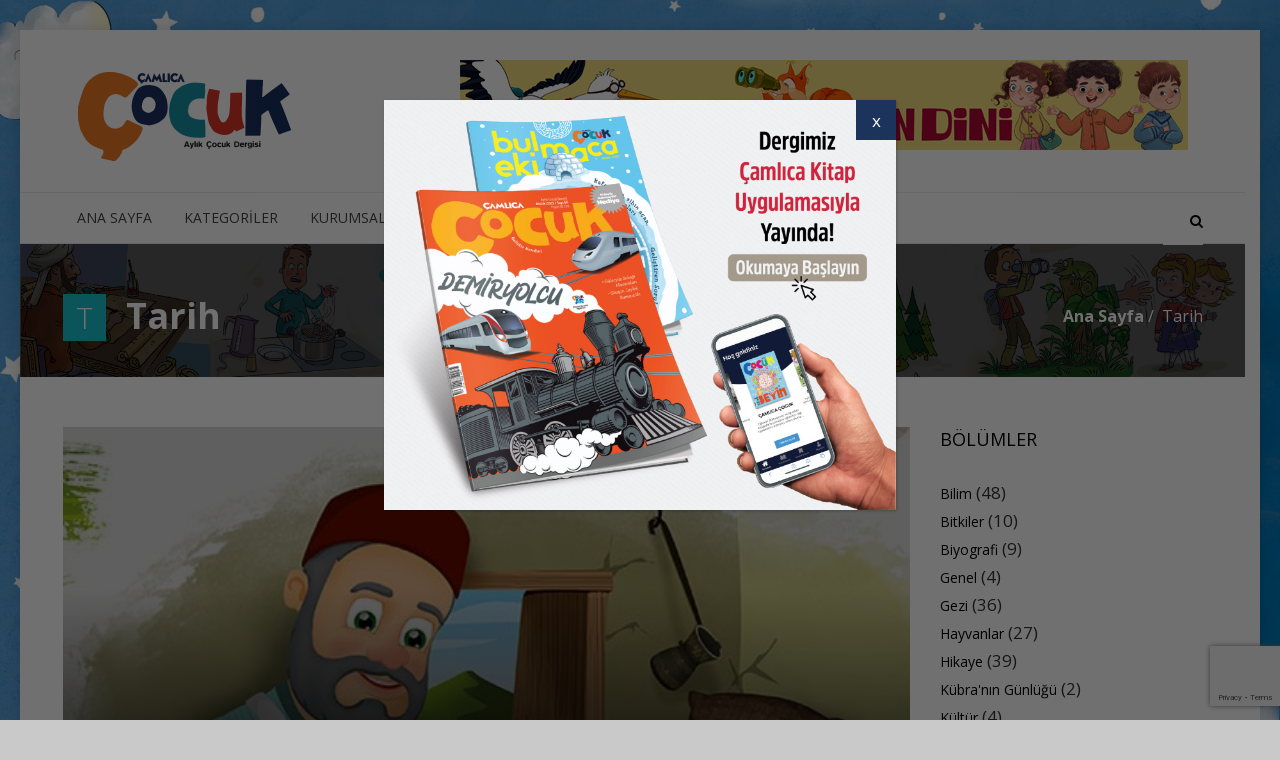

--- FILE ---
content_type: text/html; charset=UTF-8
request_url: https://camlicacocukdergisi.com/bolum/tarih/
body_size: 36790
content:
<!DOCTYPE html>
<html lang="tr">

<head>
  <meta charset="UTF-8">
  <meta name="viewport" content="width=device-width, initial-scale=1.0">
          <link rel="shortcut icon" href="https://camlicacocukdergisi.com/wp-content/uploads/2016/04/favicon.png" type="image/x-icon"/>
      
  <link rel="profile" href="https://gmpg.org/xfn/11">
  <link rel="pingback" href="https://camlicacocukdergisi.com/xmlrpc.php">
  
 
  <meta name='robots' content='index, follow, max-image-preview:large, max-snippet:-1, max-video-preview:-1' />
	<style>img:is([sizes="auto" i], [sizes^="auto," i]) { contain-intrinsic-size: 3000px 1500px }</style>
	
<!-- Google Tag Manager for WordPress by gtm4wp.com -->
<script data-cfasync="false" data-pagespeed-no-defer>
	var gtm4wp_datalayer_name = "dataLayer";
	var dataLayer = dataLayer || [];
</script>
<!-- End Google Tag Manager for WordPress by gtm4wp.com -->
	<!-- This site is optimized with the Yoast SEO plugin v26.8 - https://yoast.com/product/yoast-seo-wordpress/ -->
	<title>Tarih arşivleri - Çamlıca Çocuk Dergisi</title><link rel="preload" as="style" href="https://fonts.googleapis.com/css?family=Open%20Sans%3A300%2C400%2C600%2C700%2C800%2C300italic%2C400italic%2C600italic%2C700italic%2C800italic%7COpen%20Sans%20Condensed%3A300%2C700%2C300italic&#038;subset=latin-ext&#038;display=swap" /><link rel="stylesheet" href="https://fonts.googleapis.com/css?family=Open%20Sans%3A300%2C400%2C600%2C700%2C800%2C300italic%2C400italic%2C600italic%2C700italic%2C800italic%7COpen%20Sans%20Condensed%3A300%2C700%2C300italic&#038;subset=latin-ext&#038;display=swap" media="print" onload="this.media='all'" /><noscript><link rel="stylesheet" href="https://fonts.googleapis.com/css?family=Open%20Sans%3A300%2C400%2C600%2C700%2C800%2C300italic%2C400italic%2C600italic%2C700italic%2C800italic%7COpen%20Sans%20Condensed%3A300%2C700%2C300italic&#038;subset=latin-ext&#038;display=swap" /></noscript><link rel="stylesheet" href="https://camlicacocukdergisi.com/wp-content/cache/min/1/bbb39977ebc08f2d1793ddc302ffc164.css" media="all" data-minify="1" />
	<link rel="canonical" href="https://camlicacocukdergisi.com/bolum/tarih/" />
	<link rel="next" href="https://camlicacocukdergisi.com/bolum/tarih/page/2/" />
	<meta property="og:locale" content="tr_TR" />
	<meta property="og:type" content="article" />
	<meta property="og:title" content="Tarih arşivleri - Çamlıca Çocuk Dergisi" />
	<meta property="og:url" content="https://camlicacocukdergisi.com/bolum/tarih/" />
	<meta property="og:site_name" content="Çamlıca Çocuk Dergisi" />
	<meta name="twitter:card" content="summary_large_image" />
	<script type="application/ld+json" class="yoast-schema-graph">{"@context":"https://schema.org","@graph":[{"@type":"CollectionPage","@id":"https://camlicacocukdergisi.com/bolum/tarih/","url":"https://camlicacocukdergisi.com/bolum/tarih/","name":"Tarih arşivleri - Çamlıca Çocuk Dergisi","isPartOf":{"@id":"https://camlicacocukdergisi.com/#website"},"primaryImageOfPage":{"@id":"https://camlicacocukdergisi.com/bolum/tarih/#primaryimage"},"image":{"@id":"https://camlicacocukdergisi.com/bolum/tarih/#primaryimage"},"thumbnailUrl":"https://camlicacocukdergisi.com/wp-content/uploads/2020/05/Site-01.jpg","breadcrumb":{"@id":"https://camlicacocukdergisi.com/bolum/tarih/#breadcrumb"},"inLanguage":"tr"},{"@type":"ImageObject","inLanguage":"tr","@id":"https://camlicacocukdergisi.com/bolum/tarih/#primaryimage","url":"https://camlicacocukdergisi.com/wp-content/uploads/2020/05/Site-01.jpg","contentUrl":"https://camlicacocukdergisi.com/wp-content/uploads/2020/05/Site-01.jpg","width":1459,"height":1250},{"@type":"BreadcrumbList","@id":"https://camlicacocukdergisi.com/bolum/tarih/#breadcrumb","itemListElement":[{"@type":"ListItem","position":1,"name":"Ana sayfa","item":"https://camlicacocukdergisi.com/"},{"@type":"ListItem","position":2,"name":"Tarih"}]},{"@type":"WebSite","@id":"https://camlicacocukdergisi.com/#website","url":"https://camlicacocukdergisi.com/","name":"Çamlıca Çocuk Dergisi","description":"Aylık Çocuk Dergisi","publisher":{"@id":"https://camlicacocukdergisi.com/#organization"},"potentialAction":[{"@type":"SearchAction","target":{"@type":"EntryPoint","urlTemplate":"https://camlicacocukdergisi.com/?s={search_term_string}"},"query-input":{"@type":"PropertyValueSpecification","valueRequired":true,"valueName":"search_term_string"}}],"inLanguage":"tr"},{"@type":"Organization","@id":"https://camlicacocukdergisi.com/#organization","name":"Çamlıca Çocuk Dergisi","url":"https://camlicacocukdergisi.com/","logo":{"@type":"ImageObject","inLanguage":"tr","@id":"https://camlicacocukdergisi.com/#/schema/logo/image/","url":"https://i2.wp.com/camlicacocukdergisi.com/wp-content/uploads/2016/02/logov3.png?fit=213%2C90&ssl=1","contentUrl":"https://i2.wp.com/camlicacocukdergisi.com/wp-content/uploads/2016/02/logov3.png?fit=213%2C90&ssl=1","width":213,"height":90,"caption":"Çamlıca Çocuk Dergisi"},"image":{"@id":"https://camlicacocukdergisi.com/#/schema/logo/image/"}}]}</script>
	<!-- / Yoast SEO plugin. -->


<link rel='dns-prefetch' href='//cdn.datatables.net' />
<link rel='dns-prefetch' href='//cdnjs.cloudflare.com' />
<link rel='dns-prefetch' href='//www.google.com' />
<link rel='dns-prefetch' href='//secure.gravatar.com' />
<link rel='dns-prefetch' href='//stats.wp.com' />
<link rel='dns-prefetch' href='//fonts.googleapis.com' />
<link rel='dns-prefetch' href='//v0.wordpress.com' />
<link rel='dns-prefetch' href='//www.googletagmanager.com' />
<link href='https://fonts.gstatic.com' crossorigin rel='preconnect' />
<link rel='preconnect' href='//c0.wp.com' />
<link rel="alternate" type="application/rss+xml" title="Çamlıca Çocuk Dergisi &raquo; akışı" href="https://camlicacocukdergisi.com/feed/" />
<link rel="alternate" type="application/rss+xml" title="Çamlıca Çocuk Dergisi &raquo; yorum akışı" href="https://camlicacocukdergisi.com/comments/feed/" />
<link rel="alternate" type="application/rss+xml" title="Çamlıca Çocuk Dergisi &raquo; Tarih kategori akışı" href="https://camlicacocukdergisi.com/bolum/tarih/feed/" />








<style id='jetpack-sharing-buttons-style-inline-css' type='text/css'>
.jetpack-sharing-buttons__services-list{display:flex;flex-direction:row;flex-wrap:wrap;gap:0;list-style-type:none;margin:5px;padding:0}.jetpack-sharing-buttons__services-list.has-small-icon-size{font-size:12px}.jetpack-sharing-buttons__services-list.has-normal-icon-size{font-size:16px}.jetpack-sharing-buttons__services-list.has-large-icon-size{font-size:24px}.jetpack-sharing-buttons__services-list.has-huge-icon-size{font-size:36px}@media print{.jetpack-sharing-buttons__services-list{display:none!important}}.editor-styles-wrapper .wp-block-jetpack-sharing-buttons{gap:0;padding-inline-start:0}ul.jetpack-sharing-buttons__services-list.has-background{padding:1.25em 2.375em}
</style>








<style id='rs-plugin-settings-inline-css' type='text/css'>
#rs-demo-id {}
</style>





















<style id='jetpack_facebook_likebox-inline-css' type='text/css'>
.widget_facebook_likebox {
	overflow: hidden;
}

</style>






<script type="text/javascript" src="https://c0.wp.com/c/6.8.3/wp-includes/js/jquery/jquery.min.js" id="jquery-core-js"></script>

















<script type="text/javascript" src="//www.google.com/jsapi?ver=6.8.3" id="google-ajax-api-js" defer></script>









<script type="text/javascript" id="utils-js-extra">
/* <![CDATA[ */
var userSettings = {"url":"\/","uid":"0","time":"1769701056","secure":"1"};
/* ]]> */
</script>



<!--[if lt IE 8]>
<script type="text/javascript" src="https://c0.wp.com/c/6.8.3/wp-includes/js/json2.min.js" id="json2-js"></script>
<![endif]-->
<link rel="https://api.w.org/" href="https://camlicacocukdergisi.com/wp-json/" /><link rel="alternate" title="JSON" type="application/json" href="https://camlicacocukdergisi.com/wp-json/wp/v2/categories/76" /><link rel="EditURI" type="application/rsd+xml" title="RSD" href="https://camlicacocukdergisi.com/xmlrpc.php?rsd" />
<meta name="generator" content="WordPress 6.8.3" />
<meta name="generator" content="Site Kit by Google 1.167.0" /><style>.wp-megamenu-wrap &gt; ul.wp-megamenu &gt; li.wpmm_mega_menu &gt; .wpmm-strees-row-container 
                        &gt; ul.wp-megamenu-sub-menu { width: 100% !important;}.wp-megamenu &gt; li.wp-megamenu-item-1309.wpmm-item-fixed-width  &gt; ul.wp-megamenu-sub-menu { width: 100% !important;}.wp-megamenu-wrap .wpmm-nav-wrap &gt; ul.wp-megamenu li.wpmm_dropdown_menu ul.wp-megamenu-sub-menu li.menu-item-has-children.wp-megamenu-item-1309.wpmm-submenu-right &gt; ul.wp-megamenu-sub-menu {left: 100%;}.wpmm-nav-wrap ul.wp-megamenu&gt;li ul.wp-megamenu-sub-menu #wp-megamenu-item-1309&gt;a { text-align: left !important;}.wpmm-nav-wrap .wp-megamenu&gt;li&gt;ul.wp-megamenu-sub-menu li#wp-megamenu-item-1309&gt;a { }li#wp-megamenu-item-1309&gt; ul ul ul&gt; li { width: 100%; display: inline-block;} li#wp-megamenu-item-1309 a { }#wp-megamenu-item-1309&gt; .wp-megamenu-sub-menu { }.wp-megamenu-wrap &gt; ul.wp-megamenu &gt; li.wpmm_mega_menu &gt; .wpmm-strees-row-container 
                        &gt; ul.wp-megamenu-sub-menu { width: 100% !important;}.wp-megamenu &gt; li.wp-megamenu-item-812.wpmm-item-fixed-width  &gt; ul.wp-megamenu-sub-menu { width: 100% !important;}.wpmm-nav-wrap ul.wp-megamenu&gt;li ul.wp-megamenu-sub-menu #wp-megamenu-item-812&gt;a { }.wpmm-nav-wrap .wp-megamenu&gt;li&gt;ul.wp-megamenu-sub-menu li#wp-megamenu-item-812&gt;a { }li#wp-megamenu-item-812&gt; ul ul ul&gt; li { width: 100%; display: inline-block;} li#wp-megamenu-item-812 a { }#wp-megamenu-item-812&gt; .wp-megamenu-sub-menu { }.wp-megamenu-wrap &gt; ul.wp-megamenu &gt; li.wpmm_mega_menu &gt; .wpmm-strees-row-container 
                        &gt; ul.wp-megamenu-sub-menu { width: 100% !important;}.wp-megamenu &gt; li.wp-megamenu-item-1301.wpmm-item-fixed-width  &gt; ul.wp-megamenu-sub-menu { width: 100% !important;}.wpmm-nav-wrap ul.wp-megamenu&gt;li ul.wp-megamenu-sub-menu #wp-megamenu-item-1301&gt;a { }.wpmm-nav-wrap .wp-megamenu&gt;li&gt;ul.wp-megamenu-sub-menu li#wp-megamenu-item-1301&gt;a { }li#wp-megamenu-item-1301&gt; ul ul ul&gt; li { width: 100%; display: inline-block;} li#wp-megamenu-item-1301 a { }#wp-megamenu-item-1301&gt; .wp-megamenu-sub-menu { }.wp-megamenu-wrap &gt; ul.wp-megamenu &gt; li.wpmm_mega_menu &gt; .wpmm-strees-row-container 
                        &gt; ul.wp-megamenu-sub-menu { width: 100% !important;}.wp-megamenu &gt; li.wp-megamenu-item-1298.wpmm-item-fixed-width  &gt; ul.wp-megamenu-sub-menu { width: 100% !important;}.wpmm-nav-wrap ul.wp-megamenu&gt;li ul.wp-megamenu-sub-menu #wp-megamenu-item-1298&gt;a { }.wpmm-nav-wrap .wp-megamenu&gt;li&gt;ul.wp-megamenu-sub-menu li#wp-megamenu-item-1298&gt;a { }li#wp-megamenu-item-1298&gt; ul ul ul&gt; li { width: 100%; display: inline-block;} li#wp-megamenu-item-1298 a { }#wp-megamenu-item-1298&gt; .wp-megamenu-sub-menu { }.wp-megamenu-wrap &gt; ul.wp-megamenu &gt; li.wpmm_mega_menu &gt; .wpmm-strees-row-container 
                        &gt; ul.wp-megamenu-sub-menu { width: 100% !important;}.wp-megamenu &gt; li.wp-megamenu-item-1945.wpmm-item-fixed-width  &gt; ul.wp-megamenu-sub-menu { width: 100% !important;}.wpmm-nav-wrap ul.wp-megamenu&gt;li ul.wp-megamenu-sub-menu #wp-megamenu-item-1945&gt;a { }.wpmm-nav-wrap .wp-megamenu&gt;li&gt;ul.wp-megamenu-sub-menu li#wp-megamenu-item-1945&gt;a { }li#wp-megamenu-item-1945&gt; ul ul ul&gt; li { width: 100%; display: inline-block;} li#wp-megamenu-item-1945 a { }#wp-megamenu-item-1945&gt; .wp-megamenu-sub-menu { }.wp-megamenu-wrap &gt; ul.wp-megamenu &gt; li.wpmm_mega_menu &gt; .wpmm-strees-row-container 
                        &gt; ul.wp-megamenu-sub-menu { width: 100% !important;}.wp-megamenu &gt; li.wp-megamenu-item-1292.wpmm-item-fixed-width  &gt; ul.wp-megamenu-sub-menu { width: 100% !important;}.wpmm-nav-wrap ul.wp-megamenu&gt;li ul.wp-megamenu-sub-menu #wp-megamenu-item-1292&gt;a { }.wpmm-nav-wrap .wp-megamenu&gt;li&gt;ul.wp-megamenu-sub-menu li#wp-megamenu-item-1292&gt;a { }li#wp-megamenu-item-1292&gt; ul ul ul&gt; li { width: 100%; display: inline-block;} li#wp-megamenu-item-1292 a { }#wp-megamenu-item-1292&gt; .wp-megamenu-sub-menu { }.wp-megamenu-wrap &gt; ul.wp-megamenu &gt; li.wpmm_mega_menu &gt; .wpmm-strees-row-container 
                        &gt; ul.wp-megamenu-sub-menu { width: 100% !important;}.wp-megamenu &gt; li.wp-megamenu-item-1291.wpmm-item-fixed-width  &gt; ul.wp-megamenu-sub-menu { width: 100% !important;}.wpmm-nav-wrap ul.wp-megamenu&gt;li ul.wp-megamenu-sub-menu #wp-megamenu-item-1291&gt;a { }.wpmm-nav-wrap .wp-megamenu&gt;li&gt;ul.wp-megamenu-sub-menu li#wp-megamenu-item-1291&gt;a { }li#wp-megamenu-item-1291&gt; ul ul ul&gt; li { width: 100%; display: inline-block;} li#wp-megamenu-item-1291 a { }#wp-megamenu-item-1291&gt; .wp-megamenu-sub-menu { }.wp-megamenu-wrap &gt; ul.wp-megamenu &gt; li.wpmm_mega_menu &gt; .wpmm-strees-row-container 
                        &gt; ul.wp-megamenu-sub-menu { width: 100% !important;}.wp-megamenu &gt; li.wp-megamenu-item-4865.wpmm-item-fixed-width  &gt; ul.wp-megamenu-sub-menu { width: 100% !important;}.wpmm-nav-wrap ul.wp-megamenu&gt;li ul.wp-megamenu-sub-menu #wp-megamenu-item-4865&gt;a { }.wpmm-nav-wrap .wp-megamenu&gt;li&gt;ul.wp-megamenu-sub-menu li#wp-megamenu-item-4865&gt;a { }li#wp-megamenu-item-4865&gt; ul ul ul&gt; li { width: 100%; display: inline-block;} li#wp-megamenu-item-4865 a { }#wp-megamenu-item-4865&gt; .wp-megamenu-sub-menu { }</style><style></style>	<style>img#wpstats{display:none}</style>
		
<!-- Google Tag Manager for WordPress by gtm4wp.com -->
<!-- GTM Container placement set to footer -->
<script data-cfasync="false" data-pagespeed-no-defer>
	var dataLayer_content = {"pagePostType":"post","pagePostType2":"category-post","pageCategory":["tarih"]};
	dataLayer.push( dataLayer_content );
</script>
<script data-cfasync="false" data-pagespeed-no-defer>
(function(w,d,s,l,i){w[l]=w[l]||[];w[l].push({'gtm.start':
new Date().getTime(),event:'gtm.js'});var f=d.getElementsByTagName(s)[0],
j=d.createElement(s),dl=l!='dataLayer'?'&l='+l:'';j.async=true;j.src=
'//www.googletagmanager.com/gtm.js?id='+i+dl;f.parentNode.insertBefore(j,f);
})(window,document,'script','dataLayer','GTM-MSBTSKN');
</script>
<!-- End Google Tag Manager for WordPress by gtm4wp.com --><meta name="generator" content="Powered by WPBakery Page Builder - drag and drop page builder for WordPress."/>
<meta name="generator" content="Powered by Slider Revolution 6.1.5 - responsive, Mobile-Friendly Slider Plugin for WordPress with comfortable drag and drop interface." />
<script type="text/javascript">function setREVStartSize(t){try{var h,e=document.getElementById(t.c).parentNode.offsetWidth;if(e=0===e||isNaN(e)?window.innerWidth:e,t.tabw=void 0===t.tabw?0:parseInt(t.tabw),t.thumbw=void 0===t.thumbw?0:parseInt(t.thumbw),t.tabh=void 0===t.tabh?0:parseInt(t.tabh),t.thumbh=void 0===t.thumbh?0:parseInt(t.thumbh),t.tabhide=void 0===t.tabhide?0:parseInt(t.tabhide),t.thumbhide=void 0===t.thumbhide?0:parseInt(t.thumbhide),t.mh=void 0===t.mh||""==t.mh||"auto"===t.mh?0:parseInt(t.mh,0),"fullscreen"===t.layout||"fullscreen"===t.l)h=Math.max(t.mh,window.innerHeight);else{for(var i in t.gw=Array.isArray(t.gw)?t.gw:[t.gw],t.rl)void 0!==t.gw[i]&&0!==t.gw[i]||(t.gw[i]=t.gw[i-1]);for(var i in t.gh=void 0===t.el||""===t.el||Array.isArray(t.el)&&0==t.el.length?t.gh:t.el,t.gh=Array.isArray(t.gh)?t.gh:[t.gh],t.rl)void 0!==t.gh[i]&&0!==t.gh[i]||(t.gh[i]=t.gh[i-1]);var r,a=new Array(t.rl.length),n=0;for(var i in t.tabw=t.tabhide>=e?0:t.tabw,t.thumbw=t.thumbhide>=e?0:t.thumbw,t.tabh=t.tabhide>=e?0:t.tabh,t.thumbh=t.thumbhide>=e?0:t.thumbh,t.rl)a[i]=t.rl[i]<window.innerWidth?0:t.rl[i];for(var i in r=a[0],a)r>a[i]&&0<a[i]&&(r=a[i],n=i);var d=e>t.gw[n]+t.tabw+t.thumbw?1:(e-(t.tabw+t.thumbw))/t.gw[n];h=t.gh[n]*d+(t.tabh+t.thumbh)}void 0===window.rs_init_css&&(window.rs_init_css=document.head.appendChild(document.createElement("style"))),document.getElementById(t.c).height=h,window.rs_init_css.innerHTML+="#"+t.c+"_wrapper { height: "+h+"px }"}catch(t){console.log("Failure at Presize of Slider:"+t)}};</script>
		<style type="text/css" id="wp-custom-css">
			/* Popup-maker */
.pum-theme-popup-image .aligncenter {
  margin: 0;
  width: 100%;
}
@media screen and (max-width: 768px) {
  .header2 .ads-logo.img-responsive {
    display: none;
  }
}
  @media (max-width: 767px)
#wp-megamenu-primary.wp-megamenu-wrap.wpmm-mobile-menu .wpmm-nav-wrap {
  text-align: left !important;
}		</style>
		<style type="text/css" title="dynamic-css" class="options-output">.site-header{padding-top:0;padding-bottom:0;}.sub-title{padding-top:50px;padding-bottom:50px;}body{background-color:#c9c9c9;background-repeat:no-repeat;background-size:cover;background-attachment:fixed;background-position:center top;background-image:url('https://camlicacocukdergisi.com/wp-content/uploads/2019/01/bg-star.jpg');}body{font-family:"Open Sans";font-weight:400;font-style:normal;color:#333;font-size:17px;}#main-menu .nav>li>a, #main-menu ul.sub-menu li > a{font-family:"Open Sans Condensed";font-weight:700;font-style:normal;font-size:20px;}h1{font-family:"Open Sans";font-weight:700;font-style:normal;color:#000;font-size:42px;}h2{font-family:"Open Sans";font-weight:700;font-style:normal;color:#000;font-size:36px;}h3{font-family:"Open Sans";font-weight:700;font-style:normal;color:#000;font-size:24px;}h4{font-family:"Open Sans";font-weight:700;font-style:normal;color:#000;font-size:20px;}h5{font-family:"Open Sans";font-weight:700;font-style:normal;color:#000;font-size:18px;}.bottom-wrap{padding-top:45px;padding-bottom:45px;}.bottom-wrap{margin-top:-40px;}.footer-wrap-inner{padding-top:35px;padding-bottom:35px;}</style><noscript><style> .wpb_animate_when_almost_visible { opacity: 1; }</style></noscript><noscript><style id="rocket-lazyload-nojs-css">.rll-youtube-player, [data-lazy-src]{display:none !important;}</style></noscript></head>

 
<body class="archive category category-tarih category-76 wp-theme-newedge wp-child-theme-newedge-child boxwidth-bg wp-megamenu sidebar-active wpb-js-composer js-comp-ver-8.7 vc_responsive">  

  <div id="page" class="hfeed site boxwidth">
   

      <div class="header2">
      <div class="newedge-topbar">
        <div class="container">
            <div class="row1">
                <div class="col-sm-4">
                    <div class="navbar-header">
                        <div class="logo-wrapper">
                           <a class="newedge-navbar-brand" href="https://camlicacocukdergisi.com">
                                                                                <img class="enter-logo img-responsive" src="data:image/svg+xml,%3Csvg%20xmlns='http://www.w3.org/2000/svg'%20viewBox='0%200%200%200'%3E%3C/svg%3E" alt="Logo" title="Logo" data-lazy-src="https://camlicacocukdergisi.com/wp-content/uploads/2016/02/logov3.png"><noscript><img class="enter-logo img-responsive" src="https://camlicacocukdergisi.com/wp-content/uploads/2016/02/logov3.png" alt="Logo" title="Logo"></noscript>
                                                                         </a>
                        </div>     
                    </div>    
                </div>
                <div class="col-sm-8">
                                                            <img class="ads-logo img-responsive" src="data:image/svg+xml,%3Csvg%20xmlns='http://www.w3.org/2000/svg'%20viewBox='0%200%200%200'%3E%3C/svg%3E" alt="Logo" title="Logo" data-lazy-src="https://camlicacocukdergisi.com/wp-content/uploads/2021/01/Untitled-3dd.gif"><noscript><img class="ads-logo img-responsive" src="https://camlicacocukdergisi.com/wp-content/uploads/2021/01/Untitled-3dd.gif" alt="Logo" title="Logo"></noscript>
                                                       </div>
            </div><!--/.row--> 
        </div><!--/.container--> 
      </div> <!--/.newedge-topbar--> 

      <header id="masthead" class="site-header header">
        <div id="header-container">
          <div id="navigation" class="container">
              <div class="row">
                  <div class="col-sm-12 woo-menu-item-add">
                    
                    

                                            <div id="main-menu">
                       
                    
                      <nav id="wp-megamenu-primary" class="wp-megamenu-wrap   ">
			<div class="wpmm-fullwidth-wrap"></div>
			<div class="wpmm-nav-wrap wpmm-main-wrap-primary">
				<a href="javascript:;" class="wpmm_mobile_menu_btn show-close-icon"><i class="fa fa-bars"></i> </a> 
					<ul id="menu-main-menu" class="wp-megamenu" ><li id="wp-megamenu-item-812" class="menu-item menu-item-type-post_type menu-item-object-page menu-item-home wp-megamenu-item-812  wpmm_dropdown_menu  wpmm-none wpmm-submenu-right"><a href="https://camlicacocukdergisi.com/">ANA SAYFA</a></li>
<li id="wp-megamenu-item-1309" class="menu-item menu-item-type-custom menu-item-object-custom wp-megamenu-item-1309  wpmm_mega_menu  wpmm-none wpmm-strees-row-and-content wpmm-submenu-right"><a>KATEGORİLER</a>
<div id='wpmm-strees-row-1309' class='wpmm-strees-row-and-content-container'> <div class='wpmm-row-content-strees-extra'></div>  <ul class="wp-megamenu-sub-menu">
	<li id="wp-megamenu-item-8197341056099259905" class="wpmm-row wp-megamenu-item-8197341056099259905 wpmm-submenu-right">
	<ul class="wp-megamenu-sub-menu" >
		<li id="wp-megamenu-item-1.4288315621646E+19" class="wpmm-col wpmm-col-12 wp-megamenu-item-1.4288315621646E+19 wpmm-submenu-right">
		<ul class="wp-megamenu-sub-menu" >
			<li class="menu-item wpmm-type-widget menu-widget-class wpmm-type-widget wp-megamenu-item-1309 wpmm-submenu-right"><div class="wpmm-vertical-tabs"><div class="wpmm-vertical-tabs-nav"><ul class="wpmm-tab-btns"><li class=""><a href="https://camlicacocukdergisi.com/bolum/bilim/">Bilim</a></li><li class=""><a href="https://camlicacocukdergisi.com/bolum/bitkiler/">Bitkiler</a></li><li class=""><a href="https://camlicacocukdergisi.com/bolum/biyografi/">Biyografi</a></li><li class=""><a href="https://camlicacocukdergisi.com/bolum/gezi/">Gezi</a></li><li class=""><a href="https://camlicacocukdergisi.com/bolum/hayvanlar/">Hayvanlar</a></li><li class=""><a href="https://camlicacocukdergisi.com/bolum/hikaye/">Hikaye</a></li><li class=""><a href="https://camlicacocukdergisi.com/bolum/tarih/">Tarih</a></li></ul></div><div class="wpmm-vertical-tabs-content"><div class="wpmm-tab-content"><div class="wpmm-tab-pane active"><div class="wpmm-grid-post-addons wpmm-grid-post-row"><div class="wpmm-grid-post col4"><div class="wpmm-grid-post-content"><div class="wpmm-grid-post-img-wrap"><a href="https://camlicacocukdergisi.com/siradisi-bir-sanat-eseri/"><div class="wpmm-grid-post-img" style="background: url(https://camlicacocukdergisi.com/wp-content/uploads/2020/06/Site-01.jpg) no-repeat;background-size: cover;"></div></a></div><h4 class="grid-post-title"><a href="https://camlicacocukdergisi.com/siradisi-bir-sanat-eseri/">Sıradışı Bir Sanat Eseri</a></h4></div></div><div class="wpmm-grid-post col4"><div class="wpmm-grid-post-content"><div class="wpmm-grid-post-img-wrap"><a href="https://camlicacocukdergisi.com/daha-guclu-bir-vucut-icin-7-altin-kural/"><div class="wpmm-grid-post-img" style="background: url(https://camlicacocukdergisi.com/wp-content/uploads/2020/06/Site-04.jpg) no-repeat;background-size: cover;"></div></a></div><h4 class="grid-post-title"><a href="https://camlicacocukdergisi.com/daha-guclu-bir-vucut-icin-7-altin-kural/">Daha Güçlü Bir Vücut İçin 7 Altın Kural</a></h4></div></div><div class="wpmm-grid-post col4"><div class="wpmm-grid-post-content"><div class="wpmm-grid-post-img-wrap"><a href="https://camlicacocukdergisi.com/ucurtma/"><div class="wpmm-grid-post-img" style="background: url(https://camlicacocukdergisi.com/wp-content/uploads/2020/04/Site-01.jpg) no-repeat;background-size: cover;"></div></a></div><h4 class="grid-post-title"><a href="https://camlicacocukdergisi.com/ucurtma/">Uçurtma</a></h4></div></div><div class="wpmm-grid-post col4"><div class="wpmm-grid-post-content"><div class="wpmm-grid-post-img-wrap"><a href="https://camlicacocukdergisi.com/vitaminlerin-calisma-arkadaslari/"><div class="wpmm-grid-post-img" style="background: url(https://camlicacocukdergisi.com/wp-content/uploads/2020/04/Site-04.jpg) no-repeat;background-size: cover;"></div></a></div><h4 class="grid-post-title"><a href="https://camlicacocukdergisi.com/vitaminlerin-calisma-arkadaslari/">Vitaminlerin Çalışma Arkadaşları</a></h4></div></div></div><span data-count="4"  data-showcat="" data-type="post" data-category="bilim" data-current="1" data-oderby="latest" data-column="col4"  data-total="12" class="dashicons dashicons-arrow-left-alt2 wpmm-left wpmm-gridcontrol-left disablebtn"></span><span data-count="4"  data-showcat="" data-type="post" data-category="bilim"  data-current="1" data-oderby="latest" data-column="col4"  data-total="12" class="dashicons dashicons-arrow-right-alt2 wpmm-right wpmm-gridcontrol-right "></span></div><div class="wpmm-tab-pane "><div class="wpmm-grid-post-addons wpmm-grid-post-row"><div class="wpmm-grid-post col4"><div class="wpmm-grid-post-content"><div class="wpmm-grid-post-img-wrap"><a href="https://camlicacocukdergisi.com/minik-bahcivanlar-icin-agac-yetistirme-tavsiyeleri/"><div class="wpmm-grid-post-img" style="background: url(https://camlicacocukdergisi.com/wp-content/uploads/2020/03/Site-04.jpg) no-repeat;background-size: cover;"></div></a></div><h4 class="grid-post-title"><a href="https://camlicacocukdergisi.com/minik-bahcivanlar-icin-agac-yetistirme-tavsiyeleri/">Minik bahçıvanlar için ağaç yetiştirme tavsiyeleri</a></h4></div></div><div class="wpmm-grid-post col4"><div class="wpmm-grid-post-content"><div class="wpmm-grid-post-img-wrap"><a href="https://camlicacocukdergisi.com/cok-yonlu-cicek-karahindibag/"><div class="wpmm-grid-post-img" style="background: url(https://camlicacocukdergisi.com/wp-content/uploads/2019/05/754x500-Site_6-150-2.jpg) no-repeat;background-size: cover;"></div></a></div><h4 class="grid-post-title"><a href="https://camlicacocukdergisi.com/cok-yonlu-cicek-karahindibag/">Çok Yönlü Çiçek Karahindiba</a></h4></div></div><div class="wpmm-grid-post col4"><div class="wpmm-grid-post-content"><div class="wpmm-grid-post-img-wrap"><a href="https://camlicacocukdergisi.com/mantarlar/"><div class="wpmm-grid-post-img" style="background: url(https://camlicacocukdergisi.com/wp-content/uploads/2019/04/754x500-Site_3-150.jpg) no-repeat;background-size: cover;"></div></a></div><h4 class="grid-post-title"><a href="https://camlicacocukdergisi.com/mantarlar/">Mantarlar</a></h4></div></div><div class="wpmm-grid-post col4"><div class="wpmm-grid-post-content"><div class="wpmm-grid-post-img-wrap"><a href="https://camlicacocukdergisi.com/kendi-kendini-temizleyen-cicek/"><div class="wpmm-grid-post-img" style="background: url(https://camlicacocukdergisi.com/wp-content/uploads/2019/02/754x500-Site_calisan-arilar-35_1-150.jpg) no-repeat;background-size: cover;"></div></a></div><h4 class="grid-post-title"><a href="https://camlicacocukdergisi.com/kendi-kendini-temizleyen-cicek/">Kendi Kendini Temizleyen Çiçek</a></h4></div></div></div><span data-count="4"  data-showcat="" data-type="post" data-category="bitkiler" data-current="1" data-oderby="latest" data-column="col4"  data-total="3" class="dashicons dashicons-arrow-left-alt2 wpmm-left wpmm-gridcontrol-left disablebtn"></span><span data-count="4"  data-showcat="" data-type="post" data-category="bitkiler"  data-current="1" data-oderby="latest" data-column="col4"  data-total="3" class="dashicons dashicons-arrow-right-alt2 wpmm-right wpmm-gridcontrol-right "></span></div><div class="wpmm-tab-pane "><div class="wpmm-grid-post-addons wpmm-grid-post-row"><div class="wpmm-grid-post col4"><div class="wpmm-grid-post-content"><div class="wpmm-grid-post-img-wrap"><a href="https://camlicacocukdergisi.com/denizlerin-kaptani-piri-reis/"><div class="wpmm-grid-post-img" style="background: url(https://camlicacocukdergisi.com/wp-content/uploads/2019/07/Temmuz_754x500-Site_754x500-Site_1-copy-2.jpg) no-repeat;background-size: cover;"></div></a></div><h4 class="grid-post-title"><a href="https://camlicacocukdergisi.com/denizlerin-kaptani-piri-reis/">Denizlerin Kaptanı</a></h4></div></div><div class="wpmm-grid-post col4"><div class="wpmm-grid-post-content"><div class="wpmm-grid-post-img-wrap"><a href="https://camlicacocukdergisi.com/tum-zamanlarin-en-iyi-mimari/"><div class="wpmm-grid-post-img" style="background: url(https://camlicacocukdergisi.com/wp-content/uploads/2019/06/Haziran_754x500-3.jpg) no-repeat;background-size: cover;"></div></a></div><h4 class="grid-post-title"><a href="https://camlicacocukdergisi.com/tum-zamanlarin-en-iyi-mimari/">Tüm Zamanların En İyi Mimarı</a></h4></div></div><div class="wpmm-grid-post col4"><div class="wpmm-grid-post-content"><div class="wpmm-grid-post-img-wrap"><a href="https://camlicacocukdergisi.com/gulduren-evliya-nasreddin-hoca/"><div class="wpmm-grid-post-img" style="background: url(https://camlicacocukdergisi.com/wp-content/uploads/2019/04/754x500-Site_4-150.jpg) no-repeat;background-size: cover;"></div></a></div><h4 class="grid-post-title"><a href="https://camlicacocukdergisi.com/gulduren-evliya-nasreddin-hoca/">Güldüren Evliya Nasreddin Hoca</a></h4></div></div><div class="wpmm-grid-post col4"><div class="wpmm-grid-post-content"><div class="wpmm-grid-post-img-wrap"><a href="https://camlicacocukdergisi.com/hazarfen/"><div class="wpmm-grid-post-img" style="background: url(https://camlicacocukdergisi.com/wp-content/uploads/2019/03/754x500-Site_calisan-arilar-35_2-150.jpg) no-repeat;background-size: cover;"></div></a></div><h4 class="grid-post-title"><a href="https://camlicacocukdergisi.com/hazarfen/">Hezarfen</a></h4></div></div></div><span data-count="4"  data-showcat="" data-type="post" data-category="biyografi" data-current="1" data-oderby="latest" data-column="col4"  data-total="3" class="dashicons dashicons-arrow-left-alt2 wpmm-left wpmm-gridcontrol-left disablebtn"></span><span data-count="4"  data-showcat="" data-type="post" data-category="biyografi"  data-current="1" data-oderby="latest" data-column="col4"  data-total="3" class="dashicons dashicons-arrow-right-alt2 wpmm-right wpmm-gridcontrol-right "></span></div><div class="wpmm-tab-pane "><div class="wpmm-grid-post-addons wpmm-grid-post-row"><div class="wpmm-grid-post col4"><div class="wpmm-grid-post-content"><div class="wpmm-grid-post-img-wrap"><a href="https://camlicacocukdergisi.com/gezgin-leylek-igdirda/"><div class="wpmm-grid-post-img" style="background: url(https://camlicacocukdergisi.com/wp-content/uploads/2020/06/Site-05.jpg) no-repeat;background-size: cover;"></div></a></div><h4 class="grid-post-title"><a href="https://camlicacocukdergisi.com/gezgin-leylek-igdirda/">Gezgin Leylek Iğdır&#8217;da</a></h4></div></div><div class="wpmm-grid-post col4"><div class="wpmm-grid-post-content"><div class="wpmm-grid-post-img-wrap"><a href="https://camlicacocukdergisi.com/gezgin-leylek-istanbulda/"><div class="wpmm-grid-post-img" style="background: url(https://camlicacocukdergisi.com/wp-content/uploads/2020/05/Site-05.jpg) no-repeat;background-size: cover;"></div></a></div><h4 class="grid-post-title"><a href="https://camlicacocukdergisi.com/gezgin-leylek-istanbulda/">Gezgin Leylek İstanbul&#8217;da</a></h4></div></div><div class="wpmm-grid-post col4"><div class="wpmm-grid-post-content"><div class="wpmm-grid-post-img-wrap"><a href="https://camlicacocukdergisi.com/gezgin-leylek-tarsusta/"><div class="wpmm-grid-post-img" style="background: url(https://camlicacocukdergisi.com/wp-content/uploads/2020/04/Site-05.jpg) no-repeat;background-size: cover;"></div></a></div><h4 class="grid-post-title"><a href="https://camlicacocukdergisi.com/gezgin-leylek-tarsusta/">Gezgin Leylek Tarsus’ta</a></h4></div></div><div class="wpmm-grid-post col4"><div class="wpmm-grid-post-content"><div class="wpmm-grid-post-img-wrap"><a href="https://camlicacocukdergisi.com/gezgin-leylek-vanda-2/"><div class="wpmm-grid-post-img" style="background: url(https://camlicacocukdergisi.com/wp-content/uploads/2020/03/Site-03.jpg) no-repeat;background-size: cover;"></div></a></div><h4 class="grid-post-title"><a href="https://camlicacocukdergisi.com/gezgin-leylek-vanda-2/">Gezgin Leylek Van’da</a></h4></div></div></div><span data-count="4"  data-showcat="" data-type="post" data-category="gezi" data-current="1" data-oderby="latest" data-column="col4"  data-total="9" class="dashicons dashicons-arrow-left-alt2 wpmm-left wpmm-gridcontrol-left disablebtn"></span><span data-count="4"  data-showcat="" data-type="post" data-category="gezi"  data-current="1" data-oderby="latest" data-column="col4"  data-total="9" class="dashicons dashicons-arrow-right-alt2 wpmm-right wpmm-gridcontrol-right "></span></div><div class="wpmm-tab-pane "><div class="wpmm-grid-post-addons wpmm-grid-post-row"><div class="wpmm-grid-post col4"><div class="wpmm-grid-post-content"><div class="wpmm-grid-post-img-wrap"><a href="https://camlicacocukdergisi.com/bu-hayvanlar-cok-zeki/"><div class="wpmm-grid-post-img" style="background: url(https://camlicacocukdergisi.com/wp-content/uploads/2020/06/Site-02.jpg) no-repeat;background-size: cover;"></div></a></div><h4 class="grid-post-title"><a href="https://camlicacocukdergisi.com/bu-hayvanlar-cok-zeki/">Bu Hayvanlar Çok Zeki</a></h4></div></div><div class="wpmm-grid-post col4"><div class="wpmm-grid-post-content"><div class="wpmm-grid-post-img-wrap"><a href="https://camlicacocukdergisi.com/dunyanin-en-saglam-iplikleri/"><div class="wpmm-grid-post-img" style="background: url(https://camlicacocukdergisi.com/wp-content/uploads/2020/05/Site-04.jpg) no-repeat;background-size: cover;"></div></a></div><h4 class="grid-post-title"><a href="https://camlicacocukdergisi.com/dunyanin-en-saglam-iplikleri/">Dünyanın En Sağlam İplikleri</a></h4></div></div><div class="wpmm-grid-post col4"><div class="wpmm-grid-post-content"><div class="wpmm-grid-post-img-wrap"><a href="https://camlicacocukdergisi.com/ormanin-gurultucu-kusu/"><div class="wpmm-grid-post-img" style="background: url(https://camlicacocukdergisi.com/wp-content/uploads/2020/05/Site-03.jpg) no-repeat;background-size: cover;"></div></a></div><h4 class="grid-post-title"><a href="https://camlicacocukdergisi.com/ormanin-gurultucu-kusu/">Ormanın Gürültücü Kuşu</a></h4></div></div><div class="wpmm-grid-post col4"><div class="wpmm-grid-post-content"><div class="wpmm-grid-post-img-wrap"><a href="https://camlicacocukdergisi.com/tabiattan-teknolojiye-2/"><div class="wpmm-grid-post-img" style="background: url(https://camlicacocukdergisi.com/wp-content/uploads/2020/04/Site-02.jpg) no-repeat;background-size: cover;"></div></a></div><h4 class="grid-post-title"><a href="https://camlicacocukdergisi.com/tabiattan-teknolojiye-2/">Tabiattan Teknolojiye</a></h4></div></div></div><span data-count="4"  data-showcat="" data-type="post" data-category="hayvanlar" data-current="1" data-oderby="latest" data-column="col4"  data-total="7" class="dashicons dashicons-arrow-left-alt2 wpmm-left wpmm-gridcontrol-left disablebtn"></span><span data-count="4"  data-showcat="" data-type="post" data-category="hayvanlar"  data-current="1" data-oderby="latest" data-column="col4"  data-total="7" class="dashicons dashicons-arrow-right-alt2 wpmm-right wpmm-gridcontrol-right "></span></div><div class="wpmm-tab-pane "><div class="wpmm-grid-post-addons wpmm-grid-post-row"><div class="wpmm-grid-post col4"><div class="wpmm-grid-post-content"><div class="wpmm-grid-post-img-wrap"><a href="https://camlicacocukdergisi.com/virus-mu-bakteri-mi/"><div class="wpmm-grid-post-img" style="background: url(https://camlicacocukdergisi.com/wp-content/uploads/2020/06/Site-03.jpg) no-repeat;background-size: cover;"></div></a></div><h4 class="grid-post-title"><a href="https://camlicacocukdergisi.com/virus-mu-bakteri-mi/">Virüs mü bakteri mi?</a></h4></div></div><div class="wpmm-grid-post col4"><div class="wpmm-grid-post-content"><div class="wpmm-grid-post-img-wrap"><a href="https://camlicacocukdergisi.com/metin-ve-ekibi-macera-pesinde/"><div class="wpmm-grid-post-img" style="background: url(https://camlicacocukdergisi.com/wp-content/uploads/2020/03/Site-02.jpg) no-repeat;background-size: cover;"></div></a></div><h4 class="grid-post-title"><a href="https://camlicacocukdergisi.com/metin-ve-ekibi-macera-pesinde/">Metin ve Ekibi Macera Peşinde</a></h4></div></div><div class="wpmm-grid-post col4"><div class="wpmm-grid-post-content"><div class="wpmm-grid-post-img-wrap"><a href="https://camlicacocukdergisi.com/siniflandirma/"><div class="wpmm-grid-post-img" style="background: url(https://camlicacocukdergisi.com/wp-content/uploads/2019/12/Site-02.jpg) no-repeat;background-size: cover;"></div></a></div><h4 class="grid-post-title"><a href="https://camlicacocukdergisi.com/siniflandirma/">Sınıflandırma</a></h4></div></div><div class="wpmm-grid-post col4"><div class="wpmm-grid-post-content"><div class="wpmm-grid-post-img-wrap"><a href="https://camlicacocukdergisi.com/adrenalin/"><div class="wpmm-grid-post-img" style="background: url(https://camlicacocukdergisi.com/wp-content/uploads/2019/11/Site-02.jpg) no-repeat;background-size: cover;"></div></a></div><h4 class="grid-post-title"><a href="https://camlicacocukdergisi.com/adrenalin/">Adrenalin</a></h4></div></div></div><span data-count="4"  data-showcat="" data-type="post" data-category="hikaye" data-current="1" data-oderby="latest" data-column="col4"  data-total="10" class="dashicons dashicons-arrow-left-alt2 wpmm-left wpmm-gridcontrol-left disablebtn"></span><span data-count="4"  data-showcat="" data-type="post" data-category="hikaye"  data-current="1" data-oderby="latest" data-column="col4"  data-total="10" class="dashicons dashicons-arrow-right-alt2 wpmm-right wpmm-gridcontrol-right "></span></div><div class="wpmm-tab-pane "><div class="wpmm-grid-post-addons wpmm-grid-post-row"><div class="wpmm-grid-post col4"><div class="wpmm-grid-post-content"><div class="wpmm-grid-post-img-wrap"><a href="https://camlicacocukdergisi.com/2319-2/"><div class="wpmm-grid-post-img" style="background: url(https://camlicacocukdergisi.com/wp-content/uploads/2020/05/Site-01.jpg) no-repeat;background-size: cover;"></div></a></div><h4 class="grid-post-title"><a href="https://camlicacocukdergisi.com/2319-2/">Bir Sultan&#8217;ın Rüyası</a></h4></div></div><div class="wpmm-grid-post col4"><div class="wpmm-grid-post-content"><div class="wpmm-grid-post-img-wrap"><a href="https://camlicacocukdergisi.com/semsiye/"><div class="wpmm-grid-post-img" style="background: url(https://camlicacocukdergisi.com/wp-content/uploads/2020/04/Site-03.jpg) no-repeat;background-size: cover;"></div></a></div><h4 class="grid-post-title"><a href="https://camlicacocukdergisi.com/semsiye/">Şemsiye</a></h4></div></div><div class="wpmm-grid-post col4"><div class="wpmm-grid-post-content"><div class="wpmm-grid-post-img-wrap"><a href="https://camlicacocukdergisi.com/uzay-yolunun-ilk-duragi/"><div class="wpmm-grid-post-img" style="background: url(https://camlicacocukdergisi.com/wp-content/uploads/2019/06/Haziran_754x500-2.jpg) no-repeat;background-size: cover;"></div></a></div><h4 class="grid-post-title"><a href="https://camlicacocukdergisi.com/uzay-yolunun-ilk-duragi/">Uzay Yolunun İlk Durağı</a></h4></div></div><div class="wpmm-grid-post col4"><div class="wpmm-grid-post-content"><div class="wpmm-grid-post-img-wrap"><a href="https://camlicacocukdergisi.com/saat-kac/"><div class="wpmm-grid-post-img" style="background: url(https://camlicacocukdergisi.com/wp-content/uploads/2018/12/Aralik_754x500-Site_754x500-Site_Dedemin-Kutuphanesi.jpg) no-repeat;background-size: cover;"></div></a></div><h4 class="grid-post-title"><a href="https://camlicacocukdergisi.com/saat-kac/">Saat Kaç?</a></h4></div></div></div><span data-count="4"  data-showcat="" data-type="post" data-category="tarih" data-current="1" data-oderby="latest" data-column="col4"  data-total="7" class="dashicons dashicons-arrow-left-alt2 wpmm-left wpmm-gridcontrol-left disablebtn"></span><span data-count="4"  data-showcat="" data-type="post" data-category="tarih"  data-current="1" data-oderby="latest" data-column="col4"  data-total="7" class="dashicons dashicons-arrow-right-alt2 wpmm-right wpmm-gridcontrol-right "></span></div></div></div></div></li>
		</ul>
</li>
	</ul>
</li>
</ul>
</li>
<li id="wp-megamenu-item-1292" class="menu-item menu-item-type-custom menu-item-object-custom menu-item-has-children wp-megamenu-item-1292  wpmm_dropdown_menu  wpmm-none wpmm-submenu-right"><a>KURUMSAL</a>
<ul class="wp-megamenu-sub-menu" >
	<li id="wp-megamenu-item-1293" class="menu-item menu-item-type-post_type menu-item-object-page wp-megamenu-item-1293 wpmm-submenu-right"><a href="https://camlicacocukdergisi.com/hakkimizda/">Hakkımızda</a></li>
	<li id="wp-megamenu-item-1817" class="menu-item menu-item-type-custom menu-item-object-custom wp-megamenu-item-1817 wpmm-submenu-right"><a href="https://camlicacocukdergisi.com/posterler">Posterler</a></li>
	<li id="wp-megamenu-item-3260" class="menu-item menu-item-type-post_type menu-item-object-page wp-megamenu-item-3260 wpmm-submenu-right"><a href="https://camlicacocukdergisi.com/gizlilik-politikasi/">Gizlilik Politikası</a></li>
</ul>
</li>
<li id="wp-megamenu-item-1291" class="menu-item menu-item-type-post_type menu-item-object-page menu-item-has-children wp-megamenu-item-1291  wpmm_dropdown_menu  wpmm-none wpmm-submenu-right"><a href="https://camlicacocukdergisi.com/arsiv/">ARŞİV</a>
<ul class="wp-megamenu-sub-menu" >
	<li id="wp-megamenu-item-4047" class="menu-item menu-item-type-post_type menu-item-object-page wp-megamenu-item-4047 wpmm-submenu-right"><a href="https://camlicacocukdergisi.com/arsiv/">Çamlıca Çocuk Dergisi</a></li>
	<li id="wp-megamenu-item-4049" class="menu-item menu-item-type-post_type menu-item-object-page wp-megamenu-item-4049 wpmm-submenu-right"><a href="https://camlicacocukdergisi.com/arsiv/camlica-kids-magazine/">Çamlıca Kids Magazine</a></li>
	<li id="wp-megamenu-item-4048" class="menu-item menu-item-type-post_type menu-item-object-page wp-megamenu-item-4048 wpmm-submenu-right"><a href="https://camlicacocukdergisi.com/arsiv/camlica-bota-e-femijeve/">Çamlıca Bota E Fëmijëve</a></li>
</ul>
</li>
<li id="wp-megamenu-item-4865" class="menu-item menu-item-type-post_type menu-item-object-page wp-megamenu-item-4865  wpmm_dropdown_menu  wpmm-none wpmm-submenu-right"><a href="https://camlicacocukdergisi.com/abone-ol/">ABONE OL</a></li>
<li id="wp-megamenu-item-1301" class="menu-item menu-item-type-custom menu-item-object-custom wp-megamenu-item-1301  wpmm_dropdown_menu  wpmm-none wpmm-submenu-right"><a href="https://www.camlicakitap.com/camlica-cocuk-dergisi">SATIN AL</a></li>
<li id="wp-megamenu-item-1945" class="menu-item menu-item-type-post_type menu-item-object-page wp-megamenu-item-1945  wpmm_dropdown_menu  wpmm-none wpmm-submenu-right"><a href="https://camlicacocukdergisi.com/satis-noktalari/">SATIŞ NOKTALARI</a></li>
<li id="wp-megamenu-item-1298" class="menu-item menu-item-type-post_type menu-item-object-page wp-megamenu-item-1298  wpmm_dropdown_menu  wpmm-none wpmm-submenu-right"><a href="https://camlicacocukdergisi.com/iletisim/">İLETİŞİM</a></li>
</ul>
			</div>


			
		    
		</nav>                        <div class="menu-search2">                      
                          <form method="get" id="searchform" action="https://camlicacocukdergisi.com/" >
    <input type="text" value="" name="s" id="s" class="form-control" placeholder="Sitede arayın." autocomplete="off" />
    <button class="btn btn-style btn-search"><i class="fa fa-search"></i></button>
</form>                        </div>
                      </div><!--/#main-menu--> 
                      
                      
                  </div>  
              </div><!--/.row--> 
          </div><!--/.container--> 
        </div>
      </header><!--/#header-->
    </div><!--/.header1-->
  

    <!-- sign in form -->
    <div id="sign-form">
         <div id="sign-in" class="modal fade">
            <div class="modal-dialog modal-md">
                 <div class="modal-content">
                     <div class="modal-header">
                         <i class="fa fa-close close" data-dismiss="modal"></i>
                     </div>
                     <div class="modal-body text-center">
                         <h3>Welcome</h3>
                         <form id="login" action="login" method="post">
                            <div class="login-error alert alert-info" role="alert"></div>
                            <input type="text"  id="username" name="username" class="form-control" placeholder="User Name">
                            <input type="password" id="password" name="password" class="form-control" placeholder="Password">
                            <input type="submit" class="btn btn-default btn-block submit_button"  value="Login" name="submit">
                            <a href="https://camlicacocukdergisi.com/wp-login.php?action=lostpassword"><strong>Forgot password?</strong></a>
                            <p>Not a member? <a href=""><strong>Join today</strong></a></p>
                            <input type="hidden" id="security" name="security" value="e1b08a4e44" /><input type="hidden" name="_wp_http_referer" value="/bolum/tarih/" />                         </form>
                     </div>
                 </div>
             </div> 
         </div>
    </div> <!-- end sign-in form -->
    <div id="logout-url" class="hidden">https://camlicacocukdergisi.com/wp-login.php?action=logout&amp;redirect_to=https%3A%2F%2Fcamlicacocukdergisi.com%2F&amp;_wpnonce=eb435eb49a</div>








<section id="main">
    
   
<div data-bg="https://camlicacocukdergisi.com/wp-content/uploads/2016/01/bg-genel-1.jpg" class="sub-title rocket-lazyload" style="background-size: cover;background-position: 50% 50%;">
    <div class="container">
        <div class="sub-title-inner">
            <div class="row">
                <div class="col-sm-12">
                    <h2><span>T</span>Tarih</h2>                        <ol class="breadcrumb">
        <li><a href="https://camlicacocukdergisi.com" class="breadcrumb_home">Ana Sayfa</a></li>
        <li class="active">

                                        Tarih                      
            </li>
    </ol>

                </div>
            </div>
        </div>
    </div>
</div>



    <div class="container">
        <div class="row">
            <div id="content" class="site-content col-sm-9" role="main">
                
                                <div id="themeum-carousel" class="carousel slide" data-ride="carousel">
                    <ol class="carousel-indicators">
                        <li data-target="#themeum-carousel" data-slide-to="0" class="active"></li>                    </ol>
                    <div class="carousel-inner" role="listbox">
                        <div class="item active"><div class="themeum-latest-featured-post-item common-post-item"><a href="https://camlicacocukdergisi.com/kahve-gezegeninde-bir-kahve-icmeye-ne-dersiniz/"><div class="overlay black yes"></div></a><a href="https://camlicacocukdergisi.com/kahve-gezegeninde-bir-kahve-icmeye-ne-dersiniz/"><div class="common-post-item-in" style="height:537px;background: url(https://camlicacocukdergisi.com/wp-content/uploads/2016/01/kahve-555x500.jpg) no-repeat;background-size: cover;"></div></a><div class="newedge-post-share-social"><a href="#" data-type="facebook" data-url="https://camlicacocukdergisi.com/kahve-gezegeninde-bir-kahve-icmeye-ne-dersiniz/" data-title="Kahve Gezegeninde Bir Kahve İçmeye Ne Dersiniz?" data-description="Kahve Gezegeninde Bir Kahve İçmeye Ne Dersiniz?" data-media="https://camlicacocukdergisi.com/wp-content/uploads/2016/01/kahve.jpg" class="prettySocial fa fa-facebook"></a><a href="#" data-type="twitter" data-url="https://camlicacocukdergisi.com/kahve-gezegeninde-bir-kahve-icmeye-ne-dersiniz/" data-description="Kahve Gezegeninde Bir Kahve İçmeye Ne Dersiniz?" data-via="newedge" class="prettySocial fa fa-twitter"></a><a href="#" data-type="googleplus" data-url="https://camlicacocukdergisi.com/kahve-gezegeninde-bir-kahve-icmeye-ne-dersiniz/" data-description="Kahve Gezegeninde Bir Kahve İçmeye Ne Dersiniz?" class="prettySocial fa fa-google-plus"></a><a href="#" data-type="pinterest" data-url="https://camlicacocukdergisi.com/kahve-gezegeninde-bir-kahve-icmeye-ne-dersiniz/" data-description="Kahve Gezegeninde Bir Kahve İçmeye Ne Dersiniz?" data-media="https://camlicacocukdergisi.com/wp-content/uploads/2016/01/kahve.jpg" class="prettySocial fa fa-pinterest"></a><a href="#" data-type="linkedin" data-url="https://camlicacocukdergisi.com/kahve-gezegeninde-bir-kahve-icmeye-ne-dersiniz/" data-title="Kahve Gezegeninde Bir Kahve İçmeye Ne Dersiniz?" data-description="Kahve Gezegeninde Bir Kahve İçmeye Ne Dersiniz?" data-via="newedge" data-media="https://camlicacocukdergisi.com/wp-content/uploads/2016/01/kahve.jpg" class="prettySocial fa fa-linkedin"></a><div class="share-icon"><i class="fa fa-share-alt"></i></div></div><a href="#sign-in" class="bookmark logout-bookmark" data-toggle="modal" data-target="#sign-in"></a><div class="common-post-item-intro"><span class="entry-category raw"></span><h3 class="entry-title"><a href="https://camlicacocukdergisi.com/kahve-gezegeninde-bir-kahve-icmeye-ne-dersiniz/">Kahve Gezegeninde Bir Kahve İçmeye Ne Dersiniz?</a></h3></div></div></div>                    </div>
                </div>



                <div id="themeum-area" class="lates-featured-post"><div class="row"><div class="latest-featured-post-small col-sm-4"><div class="themeum-latest-featured-post-item common-post-item"><a href="https://camlicacocukdergisi.com/2319-2/"><div class="overlay black yes"></div></a><a href="https://camlicacocukdergisi.com/2319-2/"><div class="common-post-item-in" style="height:253px;background: url(https://camlicacocukdergisi.com/wp-content/uploads/2020/05/Site-01-263x253.jpg) no-repeat;background-size: cover;"></div></a><div class="newedge-post-share-social"><a href="#" data-type="facebook" data-url="https://camlicacocukdergisi.com/2319-2/" data-title="Bir Sultan&#8217;ın Rüyası" data-description="Bir Sultan&#8217;ın Rüyası" data-media="https://camlicacocukdergisi.com/wp-content/uploads/2020/05/Site-01.jpg" class="prettySocial fa fa-facebook"></a><a href="#" data-type="twitter" data-url="https://camlicacocukdergisi.com/2319-2/" data-description="Bir Sultan&#8217;ın Rüyası" data-via="newedge" class="prettySocial fa fa-twitter"></a><a href="#" data-type="googleplus" data-url="https://camlicacocukdergisi.com/2319-2/" data-description="Bir Sultan&#8217;ın Rüyası" class="prettySocial fa fa-google-plus"></a><a href="#" data-type="pinterest" data-url="https://camlicacocukdergisi.com/2319-2/" data-description="Bir Sultan&#8217;ın Rüyası" data-media="https://camlicacocukdergisi.com/wp-content/uploads/2020/05/Site-01.jpg" class="prettySocial fa fa-pinterest"></a><a href="#" data-type="linkedin" data-url="https://camlicacocukdergisi.com/2319-2/" data-title="Bir Sultan&#8217;ın Rüyası" data-description="Bir Sultan&#8217;ın Rüyası" data-via="newedge" data-media="https://camlicacocukdergisi.com/wp-content/uploads/2020/05/Site-01.jpg" class="prettySocial fa fa-linkedin"></a><div class="share-icon"><i class="fa fa-share-alt"></i></div></div><a href="#sign-in" class="bookmark logout-bookmark" data-toggle="modal" data-target="#sign-in"></a><div class="common-post-item-intro"><span class="entry-category lightgreen"></span><h3 class="entry-title"><a href="https://camlicacocukdergisi.com/2319-2/">Bir Sultan&#8217;ın Rüyası</a></h3></div></div></div><div class="latest-featured-post-small col-sm-4"><div class="themeum-latest-featured-post-item common-post-item"><a href="https://camlicacocukdergisi.com/semsiye/"><div class="overlay black yes"></div></a><a href="https://camlicacocukdergisi.com/semsiye/"><div class="common-post-item-in" style="height:253px;background: url(https://camlicacocukdergisi.com/wp-content/uploads/2020/04/Site-03-263x253.jpg) no-repeat;background-size: cover;"></div></a><div class="newedge-post-share-social"><a href="#" data-type="facebook" data-url="https://camlicacocukdergisi.com/semsiye/" data-title="Şemsiye" data-description="Şemsiye" data-media="https://camlicacocukdergisi.com/wp-content/uploads/2020/04/Site-03.jpg" class="prettySocial fa fa-facebook"></a><a href="#" data-type="twitter" data-url="https://camlicacocukdergisi.com/semsiye/" data-description="Şemsiye" data-via="newedge" class="prettySocial fa fa-twitter"></a><a href="#" data-type="googleplus" data-url="https://camlicacocukdergisi.com/semsiye/" data-description="Şemsiye" class="prettySocial fa fa-google-plus"></a><a href="#" data-type="pinterest" data-url="https://camlicacocukdergisi.com/semsiye/" data-description="Şemsiye" data-media="https://camlicacocukdergisi.com/wp-content/uploads/2020/04/Site-03.jpg" class="prettySocial fa fa-pinterest"></a><a href="#" data-type="linkedin" data-url="https://camlicacocukdergisi.com/semsiye/" data-title="Şemsiye" data-description="Şemsiye" data-via="newedge" data-media="https://camlicacocukdergisi.com/wp-content/uploads/2020/04/Site-03.jpg" class="prettySocial fa fa-linkedin"></a><div class="share-icon"><i class="fa fa-share-alt"></i></div></div><a href="#sign-in" class="bookmark logout-bookmark" data-toggle="modal" data-target="#sign-in"></a><div class="common-post-item-intro"><span class="entry-category pink"></span><h3 class="entry-title"><a href="https://camlicacocukdergisi.com/semsiye/">Şemsiye</a></h3></div></div></div><div class="latest-featured-post-small col-sm-4"><div class="themeum-latest-featured-post-item common-post-item"><a href="https://camlicacocukdergisi.com/uzay-yolunun-ilk-duragi/"><div class="overlay black yes"></div></a><a href="https://camlicacocukdergisi.com/uzay-yolunun-ilk-duragi/"><div class="common-post-item-in" style="height:253px;background: url(https://camlicacocukdergisi.com/wp-content/uploads/2019/06/Haziran_754x500-2-263x253.jpg) no-repeat;background-size: cover;"></div></a><div class="newedge-post-share-social"><a href="#" data-type="facebook" data-url="https://camlicacocukdergisi.com/uzay-yolunun-ilk-duragi/" data-title="Uzay Yolunun İlk Durağı" data-description="Uzay Yolunun İlk Durağı" data-media="https://camlicacocukdergisi.com/wp-content/uploads/2019/06/Haziran_754x500-2.jpg" class="prettySocial fa fa-facebook"></a><a href="#" data-type="twitter" data-url="https://camlicacocukdergisi.com/uzay-yolunun-ilk-duragi/" data-description="Uzay Yolunun İlk Durağı" data-via="newedge" class="prettySocial fa fa-twitter"></a><a href="#" data-type="googleplus" data-url="https://camlicacocukdergisi.com/uzay-yolunun-ilk-duragi/" data-description="Uzay Yolunun İlk Durağı" class="prettySocial fa fa-google-plus"></a><a href="#" data-type="pinterest" data-url="https://camlicacocukdergisi.com/uzay-yolunun-ilk-duragi/" data-description="Uzay Yolunun İlk Durağı" data-media="https://camlicacocukdergisi.com/wp-content/uploads/2019/06/Haziran_754x500-2.jpg" class="prettySocial fa fa-pinterest"></a><a href="#" data-type="linkedin" data-url="https://camlicacocukdergisi.com/uzay-yolunun-ilk-duragi/" data-title="Uzay Yolunun İlk Durağı" data-description="Uzay Yolunun İlk Durağı" data-via="newedge" data-media="https://camlicacocukdergisi.com/wp-content/uploads/2019/06/Haziran_754x500-2.jpg" class="prettySocial fa fa-linkedin"></a><div class="share-icon"><i class="fa fa-share-alt"></i></div></div><a href="#sign-in" class="bookmark logout-bookmark" data-toggle="modal" data-target="#sign-in"></a><div class="common-post-item-intro"><span class="entry-category green"></span><h3 class="entry-title"><a href="https://camlicacocukdergisi.com/uzay-yolunun-ilk-duragi/">Uzay Yolunun İlk Durağı</a></h3></div></div></div></div><div class="row"><div class="latest-featured-post-small col-sm-4"><div class="themeum-latest-featured-post-item common-post-item"><a href="https://camlicacocukdergisi.com/saat-kac/"><div class="overlay black yes"></div></a><a href="https://camlicacocukdergisi.com/saat-kac/"><div class="common-post-item-in" style="height:253px;background: url(https://camlicacocukdergisi.com/wp-content/uploads/2018/12/Aralik_754x500-Site_754x500-Site_Dedemin-Kutuphanesi-263x253.jpg) no-repeat;background-size: cover;"></div></a><div class="newedge-post-share-social"><a href="#" data-type="facebook" data-url="https://camlicacocukdergisi.com/saat-kac/" data-title="Saat Kaç?" data-description="Saat Kaç?" data-media="https://camlicacocukdergisi.com/wp-content/uploads/2018/12/Aralik_754x500-Site_754x500-Site_Dedemin-Kutuphanesi.jpg" class="prettySocial fa fa-facebook"></a><a href="#" data-type="twitter" data-url="https://camlicacocukdergisi.com/saat-kac/" data-description="Saat Kaç?" data-via="newedge" class="prettySocial fa fa-twitter"></a><a href="#" data-type="googleplus" data-url="https://camlicacocukdergisi.com/saat-kac/" data-description="Saat Kaç?" class="prettySocial fa fa-google-plus"></a><a href="#" data-type="pinterest" data-url="https://camlicacocukdergisi.com/saat-kac/" data-description="Saat Kaç?" data-media="https://camlicacocukdergisi.com/wp-content/uploads/2018/12/Aralik_754x500-Site_754x500-Site_Dedemin-Kutuphanesi.jpg" class="prettySocial fa fa-pinterest"></a><a href="#" data-type="linkedin" data-url="https://camlicacocukdergisi.com/saat-kac/" data-title="Saat Kaç?" data-description="Saat Kaç?" data-via="newedge" data-media="https://camlicacocukdergisi.com/wp-content/uploads/2018/12/Aralik_754x500-Site_754x500-Site_Dedemin-Kutuphanesi.jpg" class="prettySocial fa fa-linkedin"></a><div class="share-icon"><i class="fa fa-share-alt"></i></div></div><a href="#sign-in" class="bookmark logout-bookmark" data-toggle="modal" data-target="#sign-in"></a><div class="common-post-item-intro"><span class="entry-category red"></span><h3 class="entry-title"><a href="https://camlicacocukdergisi.com/saat-kac/">Saat Kaç?</a></h3></div></div></div><div class="latest-featured-post-small col-sm-4"><div class="themeum-latest-featured-post-item common-post-item"><a href="https://camlicacocukdergisi.com/ipek-yolu-macerasi/"><div class="overlay black yes"></div></a><a href="https://camlicacocukdergisi.com/ipek-yolu-macerasi/"><div class="common-post-item-in" style="height:253px;background: url(https://camlicacocukdergisi.com/wp-content/uploads/2018/11/754x500-Site_ipet-ve-asya-263x253.jpg) no-repeat;background-size: cover;"></div></a><div class="newedge-post-share-social"><a href="#" data-type="facebook" data-url="https://camlicacocukdergisi.com/ipek-yolu-macerasi/" data-title="İpek Yolu Macerası" data-description="İpek Yolu Macerası" data-media="https://camlicacocukdergisi.com/wp-content/uploads/2018/11/754x500-Site_ipet-ve-asya.jpg" class="prettySocial fa fa-facebook"></a><a href="#" data-type="twitter" data-url="https://camlicacocukdergisi.com/ipek-yolu-macerasi/" data-description="İpek Yolu Macerası" data-via="newedge" class="prettySocial fa fa-twitter"></a><a href="#" data-type="googleplus" data-url="https://camlicacocukdergisi.com/ipek-yolu-macerasi/" data-description="İpek Yolu Macerası" class="prettySocial fa fa-google-plus"></a><a href="#" data-type="pinterest" data-url="https://camlicacocukdergisi.com/ipek-yolu-macerasi/" data-description="İpek Yolu Macerası" data-media="https://camlicacocukdergisi.com/wp-content/uploads/2018/11/754x500-Site_ipet-ve-asya.jpg" class="prettySocial fa fa-pinterest"></a><a href="#" data-type="linkedin" data-url="https://camlicacocukdergisi.com/ipek-yolu-macerasi/" data-title="İpek Yolu Macerası" data-description="İpek Yolu Macerası" data-via="newedge" data-media="https://camlicacocukdergisi.com/wp-content/uploads/2018/11/754x500-Site_ipet-ve-asya.jpg" class="prettySocial fa fa-linkedin"></a><div class="share-icon"><i class="fa fa-share-alt"></i></div></div><a href="#sign-in" class="bookmark logout-bookmark" data-toggle="modal" data-target="#sign-in"></a><div class="common-post-item-intro"><span class="entry-category green"></span><h3 class="entry-title"><a href="https://camlicacocukdergisi.com/ipek-yolu-macerasi/">İpek Yolu Macerası</a></h3></div></div></div><div class="latest-featured-post-small col-sm-4"><div class="themeum-latest-featured-post-item common-post-item"><a href="https://camlicacocukdergisi.com/asidan-korkar-misin/"><div class="overlay black yes"></div></a><a href="https://camlicacocukdergisi.com/asidan-korkar-misin/"><div class="common-post-item-in" style="height:253px;background: url(https://camlicacocukdergisi.com/wp-content/uploads/2018/11/754x500-Site_Dedemin-Kutuphanesi-150-263x253.jpg) no-repeat;background-size: cover;"></div></a><div class="newedge-post-share-social"><a href="#" data-type="facebook" data-url="https://camlicacocukdergisi.com/asidan-korkar-misin/" data-title="Aşıdan Korkar Mısın?" data-description="Aşıdan Korkar Mısın?" data-media="https://camlicacocukdergisi.com/wp-content/uploads/2018/11/754x500-Site_Dedemin-Kutuphanesi-150.jpg" class="prettySocial fa fa-facebook"></a><a href="#" data-type="twitter" data-url="https://camlicacocukdergisi.com/asidan-korkar-misin/" data-description="Aşıdan Korkar Mısın?" data-via="newedge" class="prettySocial fa fa-twitter"></a><a href="#" data-type="googleplus" data-url="https://camlicacocukdergisi.com/asidan-korkar-misin/" data-description="Aşıdan Korkar Mısın?" class="prettySocial fa fa-google-plus"></a><a href="#" data-type="pinterest" data-url="https://camlicacocukdergisi.com/asidan-korkar-misin/" data-description="Aşıdan Korkar Mısın?" data-media="https://camlicacocukdergisi.com/wp-content/uploads/2018/11/754x500-Site_Dedemin-Kutuphanesi-150.jpg" class="prettySocial fa fa-pinterest"></a><a href="#" data-type="linkedin" data-url="https://camlicacocukdergisi.com/asidan-korkar-misin/" data-title="Aşıdan Korkar Mısın?" data-description="Aşıdan Korkar Mısın?" data-via="newedge" data-media="https://camlicacocukdergisi.com/wp-content/uploads/2018/11/754x500-Site_Dedemin-Kutuphanesi-150.jpg" class="prettySocial fa fa-linkedin"></a><div class="share-icon"><i class="fa fa-share-alt"></i></div></div><a href="#sign-in" class="bookmark logout-bookmark" data-toggle="modal" data-target="#sign-in"></a><div class="common-post-item-intro"><span class="entry-category pink"></span><h3 class="entry-title"><a href="https://camlicacocukdergisi.com/asidan-korkar-misin/">Aşıdan Korkar Mısın?</a></h3></div></div></div></div><div class="row"><div class="latest-featured-post-small col-sm-4"><div class="themeum-latest-featured-post-item common-post-item"><a href="https://camlicacocukdergisi.com/trafik-isiklari-tarih-mi-olacak/"><div class="overlay black yes"></div></a><a href="https://camlicacocukdergisi.com/trafik-isiklari-tarih-mi-olacak/"><div class="common-post-item-in" style="height:253px;background: url(https://camlicacocukdergisi.com/wp-content/uploads/2018/10/34-263x253.jpg) no-repeat;background-size: cover;"></div></a><div class="newedge-post-share-social"><a href="#" data-type="facebook" data-url="https://camlicacocukdergisi.com/trafik-isiklari-tarih-mi-olacak/" data-title="Trafik Işıkları Tarih Mi Olacak?" data-description="Trafik Işıkları Tarih Mi Olacak?" data-media="https://camlicacocukdergisi.com/wp-content/uploads/2018/10/34.jpg" class="prettySocial fa fa-facebook"></a><a href="#" data-type="twitter" data-url="https://camlicacocukdergisi.com/trafik-isiklari-tarih-mi-olacak/" data-description="Trafik Işıkları Tarih Mi Olacak?" data-via="newedge" class="prettySocial fa fa-twitter"></a><a href="#" data-type="googleplus" data-url="https://camlicacocukdergisi.com/trafik-isiklari-tarih-mi-olacak/" data-description="Trafik Işıkları Tarih Mi Olacak?" class="prettySocial fa fa-google-plus"></a><a href="#" data-type="pinterest" data-url="https://camlicacocukdergisi.com/trafik-isiklari-tarih-mi-olacak/" data-description="Trafik Işıkları Tarih Mi Olacak?" data-media="https://camlicacocukdergisi.com/wp-content/uploads/2018/10/34.jpg" class="prettySocial fa fa-pinterest"></a><a href="#" data-type="linkedin" data-url="https://camlicacocukdergisi.com/trafik-isiklari-tarih-mi-olacak/" data-title="Trafik Işıkları Tarih Mi Olacak?" data-description="Trafik Işıkları Tarih Mi Olacak?" data-via="newedge" data-media="https://camlicacocukdergisi.com/wp-content/uploads/2018/10/34.jpg" class="prettySocial fa fa-linkedin"></a><div class="share-icon"><i class="fa fa-share-alt"></i></div></div><a href="#sign-in" class="bookmark logout-bookmark" data-toggle="modal" data-target="#sign-in"></a><div class="common-post-item-intro"><span class="entry-category red"></span><h3 class="entry-title"><a href="https://camlicacocukdergisi.com/trafik-isiklari-tarih-mi-olacak/">Trafik Işıkları Tarih Mi Olacak?</a></h3></div></div></div><div class="latest-featured-post-small col-sm-4"><div class="themeum-latest-featured-post-item common-post-item"><a href="https://camlicacocukdergisi.com/kil-tabletlerden-elektronik-tabletlere/"><div class="overlay black yes"></div></a><a href="https://camlicacocukdergisi.com/kil-tabletlerden-elektronik-tabletlere/"><div class="common-post-item-in" style="height:253px;background: url(https://camlicacocukdergisi.com/wp-content/uploads/2018/09/754x500-Site_Gorselleri1-263x253.jpg) no-repeat;background-size: cover;"></div></a><div class="newedge-post-share-social"><a href="#" data-type="facebook" data-url="https://camlicacocukdergisi.com/kil-tabletlerden-elektronik-tabletlere/" data-title="Kil Tabletlerden Elektronik Tabletlere" data-description="Kil Tabletlerden Elektronik Tabletlere" data-media="https://camlicacocukdergisi.com/wp-content/uploads/2018/09/754x500-Site_Gorselleri1.jpg" class="prettySocial fa fa-facebook"></a><a href="#" data-type="twitter" data-url="https://camlicacocukdergisi.com/kil-tabletlerden-elektronik-tabletlere/" data-description="Kil Tabletlerden Elektronik Tabletlere" data-via="newedge" class="prettySocial fa fa-twitter"></a><a href="#" data-type="googleplus" data-url="https://camlicacocukdergisi.com/kil-tabletlerden-elektronik-tabletlere/" data-description="Kil Tabletlerden Elektronik Tabletlere" class="prettySocial fa fa-google-plus"></a><a href="#" data-type="pinterest" data-url="https://camlicacocukdergisi.com/kil-tabletlerden-elektronik-tabletlere/" data-description="Kil Tabletlerden Elektronik Tabletlere" data-media="https://camlicacocukdergisi.com/wp-content/uploads/2018/09/754x500-Site_Gorselleri1.jpg" class="prettySocial fa fa-pinterest"></a><a href="#" data-type="linkedin" data-url="https://camlicacocukdergisi.com/kil-tabletlerden-elektronik-tabletlere/" data-title="Kil Tabletlerden Elektronik Tabletlere" data-description="Kil Tabletlerden Elektronik Tabletlere" data-via="newedge" data-media="https://camlicacocukdergisi.com/wp-content/uploads/2018/09/754x500-Site_Gorselleri1.jpg" class="prettySocial fa fa-linkedin"></a><div class="share-icon"><i class="fa fa-share-alt"></i></div></div><a href="#sign-in" class="bookmark logout-bookmark" data-toggle="modal" data-target="#sign-in"></a><div class="common-post-item-intro"><span class="entry-category raw"></span><h3 class="entry-title"><a href="https://camlicacocukdergisi.com/kil-tabletlerden-elektronik-tabletlere/">Kil Tabletlerden Elektronik Tabletlere</a></h3></div></div></div><div class="latest-featured-post-small col-sm-4"><div class="themeum-latest-featured-post-item common-post-item"><a href="https://camlicacocukdergisi.com/kuyulardan-sogutma-odalarina-buzdolabi/"><div class="overlay black yes"></div></a><a href="https://camlicacocukdergisi.com/kuyulardan-sogutma-odalarina-buzdolabi/"><div class="common-post-item-in" style="height:253px;background: url(https://camlicacocukdergisi.com/wp-content/uploads/2018/07/754x500-Site_Gorselleri-32-263x253.jpg) no-repeat;background-size: cover;"></div></a><div class="newedge-post-share-social"><a href="#" data-type="facebook" data-url="https://camlicacocukdergisi.com/kuyulardan-sogutma-odalarina-buzdolabi/" data-title="Kuyulardan Soğutma Odalarına Buzdolabı" data-description="Kuyulardan Soğutma Odalarına Buzdolabı" data-media="https://camlicacocukdergisi.com/wp-content/uploads/2018/07/754x500-Site_Gorselleri-32.jpg" class="prettySocial fa fa-facebook"></a><a href="#" data-type="twitter" data-url="https://camlicacocukdergisi.com/kuyulardan-sogutma-odalarina-buzdolabi/" data-description="Kuyulardan Soğutma Odalarına Buzdolabı" data-via="newedge" class="prettySocial fa fa-twitter"></a><a href="#" data-type="googleplus" data-url="https://camlicacocukdergisi.com/kuyulardan-sogutma-odalarina-buzdolabi/" data-description="Kuyulardan Soğutma Odalarına Buzdolabı" class="prettySocial fa fa-google-plus"></a><a href="#" data-type="pinterest" data-url="https://camlicacocukdergisi.com/kuyulardan-sogutma-odalarina-buzdolabi/" data-description="Kuyulardan Soğutma Odalarına Buzdolabı" data-media="https://camlicacocukdergisi.com/wp-content/uploads/2018/07/754x500-Site_Gorselleri-32.jpg" class="prettySocial fa fa-pinterest"></a><a href="#" data-type="linkedin" data-url="https://camlicacocukdergisi.com/kuyulardan-sogutma-odalarina-buzdolabi/" data-title="Kuyulardan Soğutma Odalarına Buzdolabı" data-description="Kuyulardan Soğutma Odalarına Buzdolabı" data-via="newedge" data-media="https://camlicacocukdergisi.com/wp-content/uploads/2018/07/754x500-Site_Gorselleri-32.jpg" class="prettySocial fa fa-linkedin"></a><div class="share-icon"><i class="fa fa-share-alt"></i></div></div><a href="#sign-in" class="bookmark logout-bookmark" data-toggle="modal" data-target="#sign-in"></a><div class="common-post-item-intro"><span class="entry-category red"></span><h3 class="entry-title"><a href="https://camlicacocukdergisi.com/kuyulardan-sogutma-odalarina-buzdolabi/">Kuyulardan Soğutma Odalarına Buzdolabı</a></h3></div></div></div></div><div class="row"><div class="latest-featured-post-small col-sm-4"><div class="themeum-latest-featured-post-item common-post-item"><a href="https://camlicacocukdergisi.com/derginiz-nasil-gelsin-istersiniz/"><div class="overlay black yes"></div></a><a href="https://camlicacocukdergisi.com/derginiz-nasil-gelsin-istersiniz/"><div class="common-post-item-in" style="height:253px;background: url(https://camlicacocukdergisi.com/wp-content/uploads/2018/06/754x500-Site_Kubra-Gunlugu-50-263x253.jpg) no-repeat;background-size: cover;"></div></a><div class="newedge-post-share-social"><a href="#" data-type="facebook" data-url="https://camlicacocukdergisi.com/derginiz-nasil-gelsin-istersiniz/" data-title="Derginiz Nasıl Gelsin İstersiniz?" data-description="Derginiz Nasıl Gelsin İstersiniz?" data-media="https://camlicacocukdergisi.com/wp-content/uploads/2018/06/754x500-Site_Kubra-Gunlugu-50.jpg" class="prettySocial fa fa-facebook"></a><a href="#" data-type="twitter" data-url="https://camlicacocukdergisi.com/derginiz-nasil-gelsin-istersiniz/" data-description="Derginiz Nasıl Gelsin İstersiniz?" data-via="newedge" class="prettySocial fa fa-twitter"></a><a href="#" data-type="googleplus" data-url="https://camlicacocukdergisi.com/derginiz-nasil-gelsin-istersiniz/" data-description="Derginiz Nasıl Gelsin İstersiniz?" class="prettySocial fa fa-google-plus"></a><a href="#" data-type="pinterest" data-url="https://camlicacocukdergisi.com/derginiz-nasil-gelsin-istersiniz/" data-description="Derginiz Nasıl Gelsin İstersiniz?" data-media="https://camlicacocukdergisi.com/wp-content/uploads/2018/06/754x500-Site_Kubra-Gunlugu-50.jpg" class="prettySocial fa fa-pinterest"></a><a href="#" data-type="linkedin" data-url="https://camlicacocukdergisi.com/derginiz-nasil-gelsin-istersiniz/" data-title="Derginiz Nasıl Gelsin İstersiniz?" data-description="Derginiz Nasıl Gelsin İstersiniz?" data-via="newedge" data-media="https://camlicacocukdergisi.com/wp-content/uploads/2018/06/754x500-Site_Kubra-Gunlugu-50.jpg" class="prettySocial fa fa-linkedin"></a><div class="share-icon"><i class="fa fa-share-alt"></i></div></div><a href="#sign-in" class="bookmark logout-bookmark" data-toggle="modal" data-target="#sign-in"></a><div class="common-post-item-intro"><span class="entry-category raw"></span><h3 class="entry-title"><a href="https://camlicacocukdergisi.com/derginiz-nasil-gelsin-istersiniz/">Derginiz Nasıl Gelsin İstersiniz?</a></h3></div></div></div><div class="latest-featured-post-small col-sm-4"><div class="themeum-latest-featured-post-item common-post-item"><a href="https://camlicacocukdergisi.com/toplumun-hayir-merkezleri/"><div class="overlay black yes"></div></a><a href="https://camlicacocukdergisi.com/toplumun-hayir-merkezleri/"><div class="common-post-item-in" style="height:253px;background: url(https://camlicacocukdergisi.com/wp-content/uploads/2018/04/camlica_cocuk_dergisi_toplumun_hayır_merkezleri-263x253.jpg) no-repeat;background-size: cover;"></div></a><div class="newedge-post-share-social"><a href="#" data-type="facebook" data-url="https://camlicacocukdergisi.com/toplumun-hayir-merkezleri/" data-title="Toplumun Hayır Merkezleri" data-description="Toplumun Hayır Merkezleri" data-media="https://camlicacocukdergisi.com/wp-content/uploads/2018/04/camlica_cocuk_dergisi_toplumun_hayır_merkezleri.jpg" class="prettySocial fa fa-facebook"></a><a href="#" data-type="twitter" data-url="https://camlicacocukdergisi.com/toplumun-hayir-merkezleri/" data-description="Toplumun Hayır Merkezleri" data-via="newedge" class="prettySocial fa fa-twitter"></a><a href="#" data-type="googleplus" data-url="https://camlicacocukdergisi.com/toplumun-hayir-merkezleri/" data-description="Toplumun Hayır Merkezleri" class="prettySocial fa fa-google-plus"></a><a href="#" data-type="pinterest" data-url="https://camlicacocukdergisi.com/toplumun-hayir-merkezleri/" data-description="Toplumun Hayır Merkezleri" data-media="https://camlicacocukdergisi.com/wp-content/uploads/2018/04/camlica_cocuk_dergisi_toplumun_hayır_merkezleri.jpg" class="prettySocial fa fa-pinterest"></a><a href="#" data-type="linkedin" data-url="https://camlicacocukdergisi.com/toplumun-hayir-merkezleri/" data-title="Toplumun Hayır Merkezleri" data-description="Toplumun Hayır Merkezleri" data-via="newedge" data-media="https://camlicacocukdergisi.com/wp-content/uploads/2018/04/camlica_cocuk_dergisi_toplumun_hayır_merkezleri.jpg" class="prettySocial fa fa-linkedin"></a><div class="share-icon"><i class="fa fa-share-alt"></i></div></div><a href="#sign-in" class="bookmark logout-bookmark" data-toggle="modal" data-target="#sign-in"></a><div class="common-post-item-intro"><span class="entry-category raw"></span><h3 class="entry-title"><a href="https://camlicacocukdergisi.com/toplumun-hayir-merkezleri/">Toplumun Hayır Merkezleri</a></h3></div></div></div><div class="latest-featured-post-small col-sm-4"><div class="themeum-latest-featured-post-item common-post-item"><a href="https://camlicacocukdergisi.com/bir-ilkbahar-gunu/"><div class="overlay black yes"></div></a><a href="https://camlicacocukdergisi.com/bir-ilkbahar-gunu/"><div class="common-post-item-in" style="height:253px;background: url(https://camlicacocukdergisi.com/wp-content/uploads/2018/04/camlicacocuk_dergisi_dedemin_kutuphanesi-263x253.jpg) no-repeat;background-size: cover;"></div></a><div class="newedge-post-share-social"><a href="#" data-type="facebook" data-url="https://camlicacocukdergisi.com/bir-ilkbahar-gunu/" data-title="Bir İlkbahar Günü" data-description="Bir İlkbahar Günü" data-media="https://camlicacocukdergisi.com/wp-content/uploads/2018/04/camlicacocuk_dergisi_dedemin_kutuphanesi.jpg" class="prettySocial fa fa-facebook"></a><a href="#" data-type="twitter" data-url="https://camlicacocukdergisi.com/bir-ilkbahar-gunu/" data-description="Bir İlkbahar Günü" data-via="newedge" class="prettySocial fa fa-twitter"></a><a href="#" data-type="googleplus" data-url="https://camlicacocukdergisi.com/bir-ilkbahar-gunu/" data-description="Bir İlkbahar Günü" class="prettySocial fa fa-google-plus"></a><a href="#" data-type="pinterest" data-url="https://camlicacocukdergisi.com/bir-ilkbahar-gunu/" data-description="Bir İlkbahar Günü" data-media="https://camlicacocukdergisi.com/wp-content/uploads/2018/04/camlicacocuk_dergisi_dedemin_kutuphanesi.jpg" class="prettySocial fa fa-pinterest"></a><a href="#" data-type="linkedin" data-url="https://camlicacocukdergisi.com/bir-ilkbahar-gunu/" data-title="Bir İlkbahar Günü" data-description="Bir İlkbahar Günü" data-via="newedge" data-media="https://camlicacocukdergisi.com/wp-content/uploads/2018/04/camlicacocuk_dergisi_dedemin_kutuphanesi.jpg" class="prettySocial fa fa-linkedin"></a><div class="share-icon"><i class="fa fa-share-alt"></i></div></div><a href="#sign-in" class="bookmark logout-bookmark" data-toggle="modal" data-target="#sign-in"></a><div class="common-post-item-intro"><span class="entry-category pink"></span><h3 class="entry-title"><a href="https://camlicacocukdergisi.com/bir-ilkbahar-gunu/">Bir İlkbahar Günü</a></h3></div></div></div></div><div class="row"><div class="latest-featured-post-small col-sm-4"><div class="themeum-latest-featured-post-item common-post-item"><a href="https://camlicacocukdergisi.com/kedi-ve-limon/"><div class="overlay black yes"></div></a><a href="https://camlicacocukdergisi.com/kedi-ve-limon/"><div class="common-post-item-in" style="height:253px;background: url(https://camlicacocukdergisi.com/wp-content/uploads/2018/03/dedemin-kütüphanesi-Kedi-ve-limon-263x253.jpg) no-repeat;background-size: cover;"></div></a><div class="newedge-post-share-social"><a href="#" data-type="facebook" data-url="https://camlicacocukdergisi.com/kedi-ve-limon/" data-title="Kedi ve Limon" data-description="Kedi ve Limon" data-media="https://camlicacocukdergisi.com/wp-content/uploads/2018/03/dedemin-kütüphanesi-Kedi-ve-limon.jpg" class="prettySocial fa fa-facebook"></a><a href="#" data-type="twitter" data-url="https://camlicacocukdergisi.com/kedi-ve-limon/" data-description="Kedi ve Limon" data-via="newedge" class="prettySocial fa fa-twitter"></a><a href="#" data-type="googleplus" data-url="https://camlicacocukdergisi.com/kedi-ve-limon/" data-description="Kedi ve Limon" class="prettySocial fa fa-google-plus"></a><a href="#" data-type="pinterest" data-url="https://camlicacocukdergisi.com/kedi-ve-limon/" data-description="Kedi ve Limon" data-media="https://camlicacocukdergisi.com/wp-content/uploads/2018/03/dedemin-kütüphanesi-Kedi-ve-limon.jpg" class="prettySocial fa fa-pinterest"></a><a href="#" data-type="linkedin" data-url="https://camlicacocukdergisi.com/kedi-ve-limon/" data-title="Kedi ve Limon" data-description="Kedi ve Limon" data-via="newedge" data-media="https://camlicacocukdergisi.com/wp-content/uploads/2018/03/dedemin-kütüphanesi-Kedi-ve-limon.jpg" class="prettySocial fa fa-linkedin"></a><div class="share-icon"><i class="fa fa-share-alt"></i></div></div><a href="#sign-in" class="bookmark logout-bookmark" data-toggle="modal" data-target="#sign-in"></a><div class="common-post-item-intro"><span class="entry-category lightgreen"></span><h3 class="entry-title"><a href="https://camlicacocukdergisi.com/kedi-ve-limon/">Kedi ve Limon</a></h3></div></div></div><div class="latest-featured-post-small col-sm-4"><div class="themeum-latest-featured-post-item common-post-item"><a href="https://camlicacocukdergisi.com/turkiyenin-ilk-cocuk-hastanesi/"><div class="overlay black yes"></div></a><a href="https://camlicacocukdergisi.com/turkiyenin-ilk-cocuk-hastanesi/"><div class="common-post-item-in" style="height:253px;background: url(https://camlicacocukdergisi.com/wp-content/uploads/2017/08/3D-Tarih-Sayi-17-263x253.jpg) no-repeat;background-size: cover;"></div></a><div class="newedge-post-share-social"><a href="#" data-type="facebook" data-url="https://camlicacocukdergisi.com/turkiyenin-ilk-cocuk-hastanesi/" data-title="Türkiye&#8217;nin İlk Çocuk Hastanesi" data-description="Türkiye&#8217;nin İlk Çocuk Hastanesi" data-media="https://camlicacocukdergisi.com/wp-content/uploads/2017/08/3D-Tarih-Sayi-17.jpg" class="prettySocial fa fa-facebook"></a><a href="#" data-type="twitter" data-url="https://camlicacocukdergisi.com/turkiyenin-ilk-cocuk-hastanesi/" data-description="Türkiye&#8217;nin İlk Çocuk Hastanesi" data-via="newedge" class="prettySocial fa fa-twitter"></a><a href="#" data-type="googleplus" data-url="https://camlicacocukdergisi.com/turkiyenin-ilk-cocuk-hastanesi/" data-description="Türkiye&#8217;nin İlk Çocuk Hastanesi" class="prettySocial fa fa-google-plus"></a><a href="#" data-type="pinterest" data-url="https://camlicacocukdergisi.com/turkiyenin-ilk-cocuk-hastanesi/" data-description="Türkiye&#8217;nin İlk Çocuk Hastanesi" data-media="https://camlicacocukdergisi.com/wp-content/uploads/2017/08/3D-Tarih-Sayi-17.jpg" class="prettySocial fa fa-pinterest"></a><a href="#" data-type="linkedin" data-url="https://camlicacocukdergisi.com/turkiyenin-ilk-cocuk-hastanesi/" data-title="Türkiye&#8217;nin İlk Çocuk Hastanesi" data-description="Türkiye&#8217;nin İlk Çocuk Hastanesi" data-via="newedge" data-media="https://camlicacocukdergisi.com/wp-content/uploads/2017/08/3D-Tarih-Sayi-17.jpg" class="prettySocial fa fa-linkedin"></a><div class="share-icon"><i class="fa fa-share-alt"></i></div></div><a href="#sign-in" class="bookmark logout-bookmark" data-toggle="modal" data-target="#sign-in"></a><div class="common-post-item-intro"><span class="entry-category blue"></span><h3 class="entry-title"><a href="https://camlicacocukdergisi.com/turkiyenin-ilk-cocuk-hastanesi/">Türkiye&#8217;nin İlk Çocuk Hastanesi</a></h3></div></div></div><div class="latest-featured-post-small col-sm-4"><div class="themeum-latest-featured-post-item common-post-item"><a href="https://camlicacocukdergisi.com/kaybolan-sehirler/"><div class="overlay black yes"></div></a><a href="https://camlicacocukdergisi.com/kaybolan-sehirler/"><div class="common-post-item-in" style="height:253px;background: url(https://camlicacocukdergisi.com/wp-content/uploads/2017/08/3D-Tarih-Sayi-15-263x253.jpg) no-repeat;background-size: cover;"></div></a><div class="newedge-post-share-social"><a href="#" data-type="facebook" data-url="https://camlicacocukdergisi.com/kaybolan-sehirler/" data-title="Kaybolan Şehirler" data-description="Kaybolan Şehirler" data-media="https://camlicacocukdergisi.com/wp-content/uploads/2017/08/3D-Tarih-Sayi-15.jpg" class="prettySocial fa fa-facebook"></a><a href="#" data-type="twitter" data-url="https://camlicacocukdergisi.com/kaybolan-sehirler/" data-description="Kaybolan Şehirler" data-via="newedge" class="prettySocial fa fa-twitter"></a><a href="#" data-type="googleplus" data-url="https://camlicacocukdergisi.com/kaybolan-sehirler/" data-description="Kaybolan Şehirler" class="prettySocial fa fa-google-plus"></a><a href="#" data-type="pinterest" data-url="https://camlicacocukdergisi.com/kaybolan-sehirler/" data-description="Kaybolan Şehirler" data-media="https://camlicacocukdergisi.com/wp-content/uploads/2017/08/3D-Tarih-Sayi-15.jpg" class="prettySocial fa fa-pinterest"></a><a href="#" data-type="linkedin" data-url="https://camlicacocukdergisi.com/kaybolan-sehirler/" data-title="Kaybolan Şehirler" data-description="Kaybolan Şehirler" data-via="newedge" data-media="https://camlicacocukdergisi.com/wp-content/uploads/2017/08/3D-Tarih-Sayi-15.jpg" class="prettySocial fa fa-linkedin"></a><div class="share-icon"><i class="fa fa-share-alt"></i></div></div><a href="#sign-in" class="bookmark logout-bookmark" data-toggle="modal" data-target="#sign-in"></a><div class="common-post-item-intro"><span class="entry-category lightgreen"></span><h3 class="entry-title"><a href="https://camlicacocukdergisi.com/kaybolan-sehirler/">Kaybolan Şehirler</a></h3></div></div></div></div><div class="row"><div class="latest-featured-post-small col-sm-4"><div class="themeum-latest-featured-post-item common-post-item"><a href="https://camlicacocukdergisi.com/kitaplari-koruyan-vakif/"><div class="overlay black yes"></div></a><a href="https://camlicacocukdergisi.com/kitaplari-koruyan-vakif/"><div class="common-post-item-in" style="height:253px;background: url(https://camlicacocukdergisi.com/wp-content/uploads/2017/08/3D-Tarih-Sayi-14-263x253.jpg) no-repeat;background-size: cover;"></div></a><div class="newedge-post-share-social"><a href="#" data-type="facebook" data-url="https://camlicacocukdergisi.com/kitaplari-koruyan-vakif/" data-title="Kitapları Koruyan Vakıf" data-description="Kitapları Koruyan Vakıf" data-media="https://camlicacocukdergisi.com/wp-content/uploads/2017/08/3D-Tarih-Sayi-14.jpg" class="prettySocial fa fa-facebook"></a><a href="#" data-type="twitter" data-url="https://camlicacocukdergisi.com/kitaplari-koruyan-vakif/" data-description="Kitapları Koruyan Vakıf" data-via="newedge" class="prettySocial fa fa-twitter"></a><a href="#" data-type="googleplus" data-url="https://camlicacocukdergisi.com/kitaplari-koruyan-vakif/" data-description="Kitapları Koruyan Vakıf" class="prettySocial fa fa-google-plus"></a><a href="#" data-type="pinterest" data-url="https://camlicacocukdergisi.com/kitaplari-koruyan-vakif/" data-description="Kitapları Koruyan Vakıf" data-media="https://camlicacocukdergisi.com/wp-content/uploads/2017/08/3D-Tarih-Sayi-14.jpg" class="prettySocial fa fa-pinterest"></a><a href="#" data-type="linkedin" data-url="https://camlicacocukdergisi.com/kitaplari-koruyan-vakif/" data-title="Kitapları Koruyan Vakıf" data-description="Kitapları Koruyan Vakıf" data-via="newedge" data-media="https://camlicacocukdergisi.com/wp-content/uploads/2017/08/3D-Tarih-Sayi-14.jpg" class="prettySocial fa fa-linkedin"></a><div class="share-icon"><i class="fa fa-share-alt"></i></div></div><a href="#sign-in" class="bookmark logout-bookmark" data-toggle="modal" data-target="#sign-in"></a><div class="common-post-item-intro"><span class="entry-category raw"></span><h3 class="entry-title"><a href="https://camlicacocukdergisi.com/kitaplari-koruyan-vakif/">Kitapları Koruyan Vakıf</a></h3></div></div></div><div class="latest-featured-post-small col-sm-4"><div class="themeum-latest-featured-post-item common-post-item"><a href="https://camlicacocukdergisi.com/en-pahali-sogan/"><div class="overlay black yes"></div></a><a href="https://camlicacocukdergisi.com/en-pahali-sogan/"><div class="common-post-item-in" style="height:253px;background: url(https://camlicacocukdergisi.com/wp-content/uploads/2017/02/dedemin-ktphns-263x253.jpg) no-repeat;background-size: cover;"></div></a><div class="newedge-post-share-social"><a href="#" data-type="facebook" data-url="https://camlicacocukdergisi.com/en-pahali-sogan/" data-title="En Pahalı Soğan" data-description="En Pahalı Soğan" data-media="https://camlicacocukdergisi.com/wp-content/uploads/2017/02/dedemin-ktphns.jpg" class="prettySocial fa fa-facebook"></a><a href="#" data-type="twitter" data-url="https://camlicacocukdergisi.com/en-pahali-sogan/" data-description="En Pahalı Soğan" data-via="newedge" class="prettySocial fa fa-twitter"></a><a href="#" data-type="googleplus" data-url="https://camlicacocukdergisi.com/en-pahali-sogan/" data-description="En Pahalı Soğan" class="prettySocial fa fa-google-plus"></a><a href="#" data-type="pinterest" data-url="https://camlicacocukdergisi.com/en-pahali-sogan/" data-description="En Pahalı Soğan" data-media="https://camlicacocukdergisi.com/wp-content/uploads/2017/02/dedemin-ktphns.jpg" class="prettySocial fa fa-pinterest"></a><a href="#" data-type="linkedin" data-url="https://camlicacocukdergisi.com/en-pahali-sogan/" data-title="En Pahalı Soğan" data-description="En Pahalı Soğan" data-via="newedge" data-media="https://camlicacocukdergisi.com/wp-content/uploads/2017/02/dedemin-ktphns.jpg" class="prettySocial fa fa-linkedin"></a><div class="share-icon"><i class="fa fa-share-alt"></i></div></div><a href="#sign-in" class="bookmark logout-bookmark" data-toggle="modal" data-target="#sign-in"></a><div class="common-post-item-intro"><span class="entry-category lightgreen"></span><h3 class="entry-title"><a href="https://camlicacocukdergisi.com/en-pahali-sogan/">En Pahalı Soğan</a></h3></div></div></div><div class="latest-featured-post-small col-sm-4"><div class="themeum-latest-featured-post-item common-post-item"><a href="https://camlicacocukdergisi.com/padisah-ile-akilli-cocuk/"><div class="overlay black yes"></div></a><a href="https://camlicacocukdergisi.com/padisah-ile-akilli-cocuk/"><div class="common-post-item-in" style="height:253px;background: url(https://camlicacocukdergisi.com/wp-content/uploads/2016/09/cocukDRG-SAYI-8-210x275-2-34ss-263x253.jpg) no-repeat;background-size: cover;"></div></a><div class="newedge-post-share-social"><a href="#" data-type="facebook" data-url="https://camlicacocukdergisi.com/padisah-ile-akilli-cocuk/" data-title="Padişah ile Akıllı Çocuk" data-description="Padişah ile Akıllı Çocuk" data-media="https://camlicacocukdergisi.com/wp-content/uploads/2016/09/cocukDRG-SAYI-8-210x275-2-34ss.jpg" class="prettySocial fa fa-facebook"></a><a href="#" data-type="twitter" data-url="https://camlicacocukdergisi.com/padisah-ile-akilli-cocuk/" data-description="Padişah ile Akıllı Çocuk" data-via="newedge" class="prettySocial fa fa-twitter"></a><a href="#" data-type="googleplus" data-url="https://camlicacocukdergisi.com/padisah-ile-akilli-cocuk/" data-description="Padişah ile Akıllı Çocuk" class="prettySocial fa fa-google-plus"></a><a href="#" data-type="pinterest" data-url="https://camlicacocukdergisi.com/padisah-ile-akilli-cocuk/" data-description="Padişah ile Akıllı Çocuk" data-media="https://camlicacocukdergisi.com/wp-content/uploads/2016/09/cocukDRG-SAYI-8-210x275-2-34ss.jpg" class="prettySocial fa fa-pinterest"></a><a href="#" data-type="linkedin" data-url="https://camlicacocukdergisi.com/padisah-ile-akilli-cocuk/" data-title="Padişah ile Akıllı Çocuk" data-description="Padişah ile Akıllı Çocuk" data-via="newedge" data-media="https://camlicacocukdergisi.com/wp-content/uploads/2016/09/cocukDRG-SAYI-8-210x275-2-34ss.jpg" class="prettySocial fa fa-linkedin"></a><div class="share-icon"><i class="fa fa-share-alt"></i></div></div><a href="#sign-in" class="bookmark logout-bookmark" data-toggle="modal" data-target="#sign-in"></a><div class="common-post-item-intro"><span class="entry-category lightgreen"></span><h3 class="entry-title"><a href="https://camlicacocukdergisi.com/padisah-ile-akilli-cocuk/">Padişah ile Akıllı Çocuk</a></h3></div></div></div></div><div class="row"><div class="latest-featured-post-small col-sm-4"><div class="themeum-latest-featured-post-item common-post-item"><a href="https://camlicacocukdergisi.com/duyulmamis-bir-guzellik-sivlilik/"><div class="overlay black yes"></div></a><a href="https://camlicacocukdergisi.com/duyulmamis-bir-guzellik-sivlilik/"><div class="common-post-item-in" style="height:253px;background: url(https://camlicacocukdergisi.com/wp-content/uploads/2016/04/Foto-Anadoluimages-263x253.jpg) no-repeat;background-size: cover;"></div></a><div class="newedge-post-share-social"><a href="#" data-type="facebook" data-url="https://camlicacocukdergisi.com/duyulmamis-bir-guzellik-sivlilik/" data-title="Duyulmamış Bir Güzellik Şivlilik" data-description="Duyulmamış Bir Güzellik Şivlilik" data-media="https://camlicacocukdergisi.com/wp-content/uploads/2016/04/Foto-Anadoluimages.jpg" class="prettySocial fa fa-facebook"></a><a href="#" data-type="twitter" data-url="https://camlicacocukdergisi.com/duyulmamis-bir-guzellik-sivlilik/" data-description="Duyulmamış Bir Güzellik Şivlilik" data-via="newedge" class="prettySocial fa fa-twitter"></a><a href="#" data-type="googleplus" data-url="https://camlicacocukdergisi.com/duyulmamis-bir-guzellik-sivlilik/" data-description="Duyulmamış Bir Güzellik Şivlilik" class="prettySocial fa fa-google-plus"></a><a href="#" data-type="pinterest" data-url="https://camlicacocukdergisi.com/duyulmamis-bir-guzellik-sivlilik/" data-description="Duyulmamış Bir Güzellik Şivlilik" data-media="https://camlicacocukdergisi.com/wp-content/uploads/2016/04/Foto-Anadoluimages.jpg" class="prettySocial fa fa-pinterest"></a><a href="#" data-type="linkedin" data-url="https://camlicacocukdergisi.com/duyulmamis-bir-guzellik-sivlilik/" data-title="Duyulmamış Bir Güzellik Şivlilik" data-description="Duyulmamış Bir Güzellik Şivlilik" data-via="newedge" data-media="https://camlicacocukdergisi.com/wp-content/uploads/2016/04/Foto-Anadoluimages.jpg" class="prettySocial fa fa-linkedin"></a><div class="share-icon"><i class="fa fa-share-alt"></i></div></div><a href="#sign-in" class="bookmark logout-bookmark" data-toggle="modal" data-target="#sign-in"></a><div class="common-post-item-intro"><span class="entry-category lightgreen"></span><h3 class="entry-title"><a href="https://camlicacocukdergisi.com/duyulmamis-bir-guzellik-sivlilik/">Duyulmamış Bir Güzellik Şivlilik</a></h3></div></div></div><div class="latest-featured-post-small col-sm-4"><div class="themeum-latest-featured-post-item common-post-item"><a href="https://camlicacocukdergisi.com/bahar/"><div class="overlay black yes"></div></a><a href="https://camlicacocukdergisi.com/bahar/"><div class="common-post-item-in" style="height:253px;background: url(https://camlicacocukdergisi.com/wp-content/uploads/2016/04/dedemin-4-sayi-263x253.jpg) no-repeat;background-size: cover;"></div></a><div class="newedge-post-share-social"><a href="#" data-type="facebook" data-url="https://camlicacocukdergisi.com/bahar/" data-title="Bahar" data-description="Bahar" data-media="https://camlicacocukdergisi.com/wp-content/uploads/2016/04/dedemin-4-sayi.jpg" class="prettySocial fa fa-facebook"></a><a href="#" data-type="twitter" data-url="https://camlicacocukdergisi.com/bahar/" data-description="Bahar" data-via="newedge" class="prettySocial fa fa-twitter"></a><a href="#" data-type="googleplus" data-url="https://camlicacocukdergisi.com/bahar/" data-description="Bahar" class="prettySocial fa fa-google-plus"></a><a href="#" data-type="pinterest" data-url="https://camlicacocukdergisi.com/bahar/" data-description="Bahar" data-media="https://camlicacocukdergisi.com/wp-content/uploads/2016/04/dedemin-4-sayi.jpg" class="prettySocial fa fa-pinterest"></a><a href="#" data-type="linkedin" data-url="https://camlicacocukdergisi.com/bahar/" data-title="Bahar" data-description="Bahar" data-via="newedge" data-media="https://camlicacocukdergisi.com/wp-content/uploads/2016/04/dedemin-4-sayi.jpg" class="prettySocial fa fa-linkedin"></a><div class="share-icon"><i class="fa fa-share-alt"></i></div></div><a href="#sign-in" class="bookmark logout-bookmark" data-toggle="modal" data-target="#sign-in"></a><div class="common-post-item-intro"><span class="entry-category red"></span><h3 class="entry-title"><a href="https://camlicacocukdergisi.com/bahar/">Bahar</a></h3></div></div></div></div></div><div class="themeum-pagination"><ul class='page-numbers'>
	<li><span aria-current="page" class="page-numbers current">1</span></li>
	<li><a class="page-numbers" href="https://camlicacocukdergisi.com/bolum/tarih/page/2/">2</a></li>
	<li><a class="page-numbers" href="https://camlicacocukdergisi.com/bolum/tarih/page/3/">3</a></li>
	<li><a class="next page-numbers" href="https://camlicacocukdergisi.com/bolum/tarih/page/2/">Sonraki &raquo;</a></li>
</ul>
</div>
            </div> <!-- #content -->

            <div id="sidebar" class="col-sm-3 stickys" role="complementary">
    <aside class="widget-area">
        <div id="categories-4" class="widget widget_categories" ><h3 class="widget_title">BÖLÜMLER</h3>
			<ul>
					<li class="cat-item cat-item-8"><a href="https://camlicacocukdergisi.com/bolum/bilim/">Bilim</a> (48)
</li>
	<li class="cat-item cat-item-87"><a href="https://camlicacocukdergisi.com/bolum/bitkiler/">Bitkiler</a> (10)
</li>
	<li class="cat-item cat-item-77"><a href="https://camlicacocukdergisi.com/bolum/biyografi/">Biyografi</a> (9)
</li>
	<li class="cat-item cat-item-1"><a href="https://camlicacocukdergisi.com/bolum/genel/">Genel</a> (4)
</li>
	<li class="cat-item cat-item-7"><a href="https://camlicacocukdergisi.com/bolum/gezi/">Gezi</a> (36)
</li>
	<li class="cat-item cat-item-6"><a href="https://camlicacocukdergisi.com/bolum/hayvanlar/">Hayvanlar</a> (27)
</li>
	<li class="cat-item cat-item-4"><a href="https://camlicacocukdergisi.com/bolum/hikaye/">Hikaye</a> (39)
</li>
	<li class="cat-item cat-item-92"><a href="https://camlicacocukdergisi.com/bolum/kubranin-gunlugu/">Kübra&#039;nın Günlüğü</a> (2)
</li>
	<li class="cat-item cat-item-78"><a href="https://camlicacocukdergisi.com/bolum/kultur/">Kültür</a> (4)
</li>
	<li class="cat-item cat-item-93"><a href="https://camlicacocukdergisi.com/bolum/sanat-etkinlikleri/">Sanat Etkinlikleri</a> (3)
</li>
	<li class="cat-item cat-item-86"><a href="https://camlicacocukdergisi.com/bolum/siir/">Şiir</a> (2)
</li>
	<li class="cat-item cat-item-76 current-cat"><a aria-current="page" href="https://camlicacocukdergisi.com/bolum/tarih/">Tarih</a> (27)
</li>
	<li class="cat-item cat-item-85"><a href="https://camlicacocukdergisi.com/bolum/zeynepin-dunyasi/">Zeynep&#039;in Dünyası</a> (1)
</li>
			</ul>

			</div><div id="media_image-2" class="widget widget_media_image" ><a href="https://bit.ly/3aYRVUB"><img width="512" height="512" src="data:image/svg+xml,%3Csvg%20xmlns='http://www.w3.org/2000/svg'%20viewBox='0%200%20512%20512'%3E%3C/svg%3E" class="image wp-image-2326  attachment-full size-full" alt="" style="max-width: 100%; height: auto;" decoding="async" data-lazy-srcset="https://camlicacocukdergisi.com/wp-content/uploads/2020/05/camlicacocuk_ar_uygulamasi_sidebar.jpg 512w, https://camlicacocukdergisi.com/wp-content/uploads/2020/05/camlicacocuk_ar_uygulamasi_sidebar-300x300.jpg 300w, https://camlicacocukdergisi.com/wp-content/uploads/2020/05/camlicacocuk_ar_uygulamasi_sidebar-200x200.jpg 200w, https://camlicacocukdergisi.com/wp-content/uploads/2020/05/camlicacocuk_ar_uygulamasi_sidebar-164x164.jpg 164w" data-lazy-sizes="(max-width: 512px) 100vw, 512px" data-attachment-id="2326" data-permalink="https://camlicacocukdergisi.com/camlicacocuk_ar_uygulamasi_sidebar/" data-orig-file="https://camlicacocukdergisi.com/wp-content/uploads/2020/05/camlicacocuk_ar_uygulamasi_sidebar.jpg" data-orig-size="512,512" data-comments-opened="1" data-image-meta="{&quot;aperture&quot;:&quot;0&quot;,&quot;credit&quot;:&quot;&quot;,&quot;camera&quot;:&quot;&quot;,&quot;caption&quot;:&quot;&quot;,&quot;created_timestamp&quot;:&quot;0&quot;,&quot;copyright&quot;:&quot;&quot;,&quot;focal_length&quot;:&quot;0&quot;,&quot;iso&quot;:&quot;0&quot;,&quot;shutter_speed&quot;:&quot;0&quot;,&quot;title&quot;:&quot;&quot;,&quot;orientation&quot;:&quot;0&quot;}" data-image-title="camlicacocuk_ar_uygulamasi_sidebar" data-image-description="" data-image-caption="" data-medium-file="https://camlicacocukdergisi.com/wp-content/uploads/2020/05/camlicacocuk_ar_uygulamasi_sidebar-300x300.jpg" data-large-file="https://camlicacocukdergisi.com/wp-content/uploads/2020/05/camlicacocuk_ar_uygulamasi_sidebar.jpg" data-lazy-src="https://camlicacocukdergisi.com/wp-content/uploads/2020/05/camlicacocuk_ar_uygulamasi_sidebar.jpg" /><noscript><img width="512" height="512" src="https://camlicacocukdergisi.com/wp-content/uploads/2020/05/camlicacocuk_ar_uygulamasi_sidebar.jpg" class="image wp-image-2326  attachment-full size-full" alt="" style="max-width: 100%; height: auto;" decoding="async" srcset="https://camlicacocukdergisi.com/wp-content/uploads/2020/05/camlicacocuk_ar_uygulamasi_sidebar.jpg 512w, https://camlicacocukdergisi.com/wp-content/uploads/2020/05/camlicacocuk_ar_uygulamasi_sidebar-300x300.jpg 300w, https://camlicacocukdergisi.com/wp-content/uploads/2020/05/camlicacocuk_ar_uygulamasi_sidebar-200x200.jpg 200w, https://camlicacocukdergisi.com/wp-content/uploads/2020/05/camlicacocuk_ar_uygulamasi_sidebar-164x164.jpg 164w" sizes="(max-width: 512px) 100vw, 512px" data-attachment-id="2326" data-permalink="https://camlicacocukdergisi.com/camlicacocuk_ar_uygulamasi_sidebar/" data-orig-file="https://camlicacocukdergisi.com/wp-content/uploads/2020/05/camlicacocuk_ar_uygulamasi_sidebar.jpg" data-orig-size="512,512" data-comments-opened="1" data-image-meta="{&quot;aperture&quot;:&quot;0&quot;,&quot;credit&quot;:&quot;&quot;,&quot;camera&quot;:&quot;&quot;,&quot;caption&quot;:&quot;&quot;,&quot;created_timestamp&quot;:&quot;0&quot;,&quot;copyright&quot;:&quot;&quot;,&quot;focal_length&quot;:&quot;0&quot;,&quot;iso&quot;:&quot;0&quot;,&quot;shutter_speed&quot;:&quot;0&quot;,&quot;title&quot;:&quot;&quot;,&quot;orientation&quot;:&quot;0&quot;}" data-image-title="camlicacocuk_ar_uygulamasi_sidebar" data-image-description="" data-image-caption="" data-medium-file="https://camlicacocukdergisi.com/wp-content/uploads/2020/05/camlicacocuk_ar_uygulamasi_sidebar-300x300.jpg" data-large-file="https://camlicacocukdergisi.com/wp-content/uploads/2020/05/camlicacocuk_ar_uygulamasi_sidebar.jpg" /></noscript></a></div><div id="lshowcase_widget-2" class="widget lshowcase_widget" ><h3 class="widget_title">SAYILARIMIZ</h3><div class="lshowcase-clear-both">&nbsp;</div><div class="lshowcase-logos"><div style='display:none;' class='lshowcase-wrap-carousel-0' ><div class="lshowcase-slide lshowcase-horizontal-slide"><img src="data:image/svg+xml,%3Csvg%20xmlns='http://www.w3.org/2000/svg'%20viewBox='0%200%20164%20215'%3E%3C/svg%3E" width='164'  height = '215'  alt='111.Sayı (Ocak 2026)' title='' class='lshowcase-normal'  data-lazy-src="https://camlicacocukdergisi.com/wp-content/uploads/2026/01/Camlicacocuk_111_Kpk_1-164x215.jpg" /><noscript><img src='https://camlicacocukdergisi.com/wp-content/uploads/2026/01/Camlicacocuk_111_Kpk_1-164x215.jpg' width='164'  height = '215'  alt='111.Sayı (Ocak 2026)' title='' class='lshowcase-normal'  /></noscript><div class='lshowcase-description'>111.Sayı (Ocak 2026)</div></div><div class="lshowcase-slide lshowcase-horizontal-slide"><img src="data:image/svg+xml,%3Csvg%20xmlns='http://www.w3.org/2000/svg'%20viewBox='0%200%20164%20215'%3E%3C/svg%3E" width='164'  height = '215'  alt='110.Sayı (Aralık 2025)' title='' class='lshowcase-normal'  data-lazy-src="https://camlicacocukdergisi.com/wp-content/uploads/2025/12/CamlicaCocuk_110-164x215.jpg" /><noscript><img src='https://camlicacocukdergisi.com/wp-content/uploads/2025/12/CamlicaCocuk_110-164x215.jpg' width='164'  height = '215'  alt='110.Sayı (Aralık 2025)' title='' class='lshowcase-normal'  /></noscript><div class='lshowcase-description'>110.Sayı (Aralık 2025)</div></div><div class="lshowcase-slide lshowcase-horizontal-slide"><img src="data:image/svg+xml,%3Csvg%20xmlns='http://www.w3.org/2000/svg'%20viewBox='0%200%20164%20215'%3E%3C/svg%3E" width='164'  height = '215'  alt='109.Sayı (Kasım 2025)' title='' class='lshowcase-normal'  data-lazy-src="https://camlicacocukdergisi.com/wp-content/uploads/2025/11/109-164x215.jpg" /><noscript><img src='https://camlicacocukdergisi.com/wp-content/uploads/2025/11/109-164x215.jpg' width='164'  height = '215'  alt='109.Sayı (Kasım 2025)' title='' class='lshowcase-normal'  /></noscript><div class='lshowcase-description'>109.Sayı (Kasım 2025)</div></div><div class="lshowcase-slide lshowcase-horizontal-slide"><img src="data:image/svg+xml,%3Csvg%20xmlns='http://www.w3.org/2000/svg'%20viewBox='0%200%20164%20215'%3E%3C/svg%3E" width='164'  height = '215'  alt='108.Sayı (Ekim 2025)' title='' class='lshowcase-normal'  data-lazy-src="https://camlicacocukdergisi.com/wp-content/uploads/2025/10/108-164x215.jpg" /><noscript><img src='https://camlicacocukdergisi.com/wp-content/uploads/2025/10/108-164x215.jpg' width='164'  height = '215'  alt='108.Sayı (Ekim 2025)' title='' class='lshowcase-normal'  /></noscript><div class='lshowcase-description'>108.Sayı (Ekim 2025)</div></div><div class="lshowcase-slide lshowcase-horizontal-slide"><img src="data:image/svg+xml,%3Csvg%20xmlns='http://www.w3.org/2000/svg'%20viewBox='0%200%20164%20215'%3E%3C/svg%3E" width='164'  height = '215'  alt='107.Sayı (Eylül 2025)' title='' class='lshowcase-normal'  data-lazy-src="https://camlicacocukdergisi.com/wp-content/uploads/2025/09/Camlicacocuk_107_kpk1-164x215.jpg" /><noscript><img src='https://camlicacocukdergisi.com/wp-content/uploads/2025/09/Camlicacocuk_107_kpk1-164x215.jpg' width='164'  height = '215'  alt='107.Sayı (Eylül 2025)' title='' class='lshowcase-normal'  /></noscript><div class='lshowcase-description'>107.Sayı (Eylül 2025)</div></div><div class="lshowcase-slide lshowcase-horizontal-slide"><img src="data:image/svg+xml,%3Csvg%20xmlns='http://www.w3.org/2000/svg'%20viewBox='0%200%20164%20215'%3E%3C/svg%3E" width='164'  height = '215'  alt='28.Sayı-2025' title='' class='lshowcase-normal'  data-lazy-src="https://camlicacocukdergisi.com/wp-content/uploads/2025/07/28-164x215.jpg" /><noscript><img src='https://camlicacocukdergisi.com/wp-content/uploads/2025/07/28-164x215.jpg' width='164'  height = '215'  alt='28.Sayı-2025' title='' class='lshowcase-normal'  /></noscript><div class='lshowcase-description'>28.Sayı-2025</div></div><div class="lshowcase-slide lshowcase-horizontal-slide"><img src="data:image/svg+xml,%3Csvg%20xmlns='http://www.w3.org/2000/svg'%20viewBox='0%200%20164%20215'%3E%3C/svg%3E" width='164'  height = '215'  alt='27.Sayı-2025' title='' class='lshowcase-normal'  data-lazy-src="https://camlicacocukdergisi.com/wp-content/uploads/2025/07/27-164x215.jpg" /><noscript><img src='https://camlicacocukdergisi.com/wp-content/uploads/2025/07/27-164x215.jpg' width='164'  height = '215'  alt='27.Sayı-2025' title='' class='lshowcase-normal'  /></noscript><div class='lshowcase-description'>27.Sayı-2025</div></div><div class="lshowcase-slide lshowcase-horizontal-slide"><img src="data:image/svg+xml,%3Csvg%20xmlns='http://www.w3.org/2000/svg'%20viewBox='0%200%20164%20215'%3E%3C/svg%3E" width='164'  height = '215'  alt='26.Sayı-2025' title='' class='lshowcase-normal'  data-lazy-src="https://camlicacocukdergisi.com/wp-content/uploads/2025/07/26-164x215.jpg" /><noscript><img src='https://camlicacocukdergisi.com/wp-content/uploads/2025/07/26-164x215.jpg' width='164'  height = '215'  alt='26.Sayı-2025' title='' class='lshowcase-normal'  /></noscript><div class='lshowcase-description'>26.Sayı-2025</div></div><div class="lshowcase-slide lshowcase-horizontal-slide"><img src="data:image/svg+xml,%3Csvg%20xmlns='http://www.w3.org/2000/svg'%20viewBox='0%200%20164%20215'%3E%3C/svg%3E" width='164'  height = '215'  alt='25.Sayı-2024' title='' class='lshowcase-normal'  data-lazy-src="https://camlicacocukdergisi.com/wp-content/uploads/2025/07/25-164x215.jpg" /><noscript><img src='https://camlicacocukdergisi.com/wp-content/uploads/2025/07/25-164x215.jpg' width='164'  height = '215'  alt='25.Sayı-2024' title='' class='lshowcase-normal'  /></noscript><div class='lshowcase-description'>25.Sayı-2024</div></div><div class="lshowcase-slide lshowcase-horizontal-slide"><img src="data:image/svg+xml,%3Csvg%20xmlns='http://www.w3.org/2000/svg'%20viewBox='0%200%20164%20215'%3E%3C/svg%3E" width='164'  height = '215'  alt='24.Sayı-2024' title='' class='lshowcase-normal'  data-lazy-src="https://camlicacocukdergisi.com/wp-content/uploads/2025/07/24-1-164x215.gif" /><noscript><img src='https://camlicacocukdergisi.com/wp-content/uploads/2025/07/24-1-164x215.gif' width='164'  height = '215'  alt='24.Sayı-2024' title='' class='lshowcase-normal'  /></noscript><div class='lshowcase-description'>24.Sayı-2024</div></div><div class="lshowcase-slide lshowcase-horizontal-slide"><img src="data:image/svg+xml,%3Csvg%20xmlns='http://www.w3.org/2000/svg'%20viewBox='0%200%20164%20215'%3E%3C/svg%3E" width='164'  height = '215'  alt='106.Sayı(Tem.-Ağu.2025)' title='' class='lshowcase-normal'  data-lazy-src="https://camlicacocukdergisi.com/wp-content/uploads/2025/07/106-164x215.jpg" /><noscript><img src='https://camlicacocukdergisi.com/wp-content/uploads/2025/07/106-164x215.jpg' width='164'  height = '215'  alt='106.Sayı(Tem.-Ağu.2025)' title='' class='lshowcase-normal'  /></noscript><div class='lshowcase-description'>106.Sayı(Tem.-Ağu.2025)</div></div><div class="lshowcase-slide lshowcase-horizontal-slide"><img src="data:image/svg+xml,%3Csvg%20xmlns='http://www.w3.org/2000/svg'%20viewBox='0%200%20164%20215'%3E%3C/svg%3E" width='164'  height = '215'  alt='105.Sayı (Haziran 2025)' title='' class='lshowcase-normal'  data-lazy-src="https://camlicacocukdergisi.com/wp-content/uploads/2025/06/CCD_105.Sayi_Kapak-164x215.jpg" /><noscript><img src='https://camlicacocukdergisi.com/wp-content/uploads/2025/06/CCD_105.Sayi_Kapak-164x215.jpg' width='164'  height = '215'  alt='105.Sayı (Haziran 2025)' title='' class='lshowcase-normal'  /></noscript><div class='lshowcase-description'>105.Sayı (Haziran 2025)</div></div><div class="lshowcase-slide lshowcase-horizontal-slide"><img src="data:image/svg+xml,%3Csvg%20xmlns='http://www.w3.org/2000/svg'%20viewBox='0%200%20164%20215'%3E%3C/svg%3E" width='164'  height = '215'  alt='104.Sayı (Mayıs 2025)' title='' class='lshowcase-normal'  data-lazy-src="https://camlicacocukdergisi.com/wp-content/uploads/2025/05/104-164x215.jpg" /><noscript><img src='https://camlicacocukdergisi.com/wp-content/uploads/2025/05/104-164x215.jpg' width='164'  height = '215'  alt='104.Sayı (Mayıs 2025)' title='' class='lshowcase-normal'  /></noscript><div class='lshowcase-description'>104.Sayı (Mayıs 2025)</div></div><div class="lshowcase-slide lshowcase-horizontal-slide"><img src="data:image/svg+xml,%3Csvg%20xmlns='http://www.w3.org/2000/svg'%20viewBox='0%200%20164%20215'%3E%3C/svg%3E" width='164'  height = '215'  alt='103.Sayı (Nisan 2025)' title='' class='lshowcase-normal'  data-lazy-src="https://camlicacocukdergisi.com/wp-content/uploads/2025/05/103-164x215.jpg" /><noscript><img src='https://camlicacocukdergisi.com/wp-content/uploads/2025/05/103-164x215.jpg' width='164'  height = '215'  alt='103.Sayı (Nisan 2025)' title='' class='lshowcase-normal'  /></noscript><div class='lshowcase-description'>103.Sayı (Nisan 2025)</div></div><div class="lshowcase-slide lshowcase-horizontal-slide"><img src="data:image/svg+xml,%3Csvg%20xmlns='http://www.w3.org/2000/svg'%20viewBox='0%200%20164%20215'%3E%3C/svg%3E" width='164'  height = '215'  alt='102.Sayı (Mart 2025)' title='' class='lshowcase-normal'  data-lazy-src="https://camlicacocukdergisi.com/wp-content/uploads/2025/03/Camlicacocuk_102_kpk_1-164x215.jpg" /><noscript><img src='https://camlicacocukdergisi.com/wp-content/uploads/2025/03/Camlicacocuk_102_kpk_1-164x215.jpg' width='164'  height = '215'  alt='102.Sayı (Mart 2025)' title='' class='lshowcase-normal'  /></noscript><div class='lshowcase-description'>102.Sayı (Mart 2025)</div></div><div class="lshowcase-slide lshowcase-horizontal-slide"><img src="data:image/svg+xml,%3Csvg%20xmlns='http://www.w3.org/2000/svg'%20viewBox='0%200%20164%20215'%3E%3C/svg%3E" width='164'  height = '215'  alt='101.Sayı (Şubat 2025)' title='' class='lshowcase-normal'  data-lazy-src="https://camlicacocukdergisi.com/wp-content/uploads/2025/02/Camlicacocuk_101-kpk2-42-164x215.jpg" /><noscript><img src='https://camlicacocukdergisi.com/wp-content/uploads/2025/02/Camlicacocuk_101-kpk2-42-164x215.jpg' width='164'  height = '215'  alt='101.Sayı (Şubat 2025)' title='' class='lshowcase-normal'  /></noscript><div class='lshowcase-description'>101.Sayı (Şubat 2025)</div></div><div class="lshowcase-slide lshowcase-horizontal-slide"><img src="data:image/svg+xml,%3Csvg%20xmlns='http://www.w3.org/2000/svg'%20viewBox='0%200%20164%20215'%3E%3C/svg%3E" width='164'  height = '215'  alt='100.Sayı (Ocak 2025)' title='' class='lshowcase-normal'  data-lazy-src="https://camlicacocukdergisi.com/wp-content/uploads/2025/01/100-164x215.jpg" /><noscript><img src='https://camlicacocukdergisi.com/wp-content/uploads/2025/01/100-164x215.jpg' width='164'  height = '215'  alt='100.Sayı (Ocak 2025)' title='' class='lshowcase-normal'  /></noscript><div class='lshowcase-description'>100.Sayı (Ocak 2025)</div></div><div class="lshowcase-slide lshowcase-horizontal-slide"><img src="data:image/svg+xml,%3Csvg%20xmlns='http://www.w3.org/2000/svg'%20viewBox='0%200%20164%20215'%3E%3C/svg%3E" width='164'  height = '215'  alt='99.Sayı (Aralık 2024)' title='' class='lshowcase-normal'  data-lazy-src="https://camlicacocukdergisi.com/wp-content/uploads/2024/12/99-164x215.jpg" /><noscript><img src='https://camlicacocukdergisi.com/wp-content/uploads/2024/12/99-164x215.jpg' width='164'  height = '215'  alt='99.Sayı (Aralık 2024)' title='' class='lshowcase-normal'  /></noscript><div class='lshowcase-description'>99.Sayı (Aralık 2024)</div></div><div class="lshowcase-slide lshowcase-horizontal-slide"><img src="data:image/svg+xml,%3Csvg%20xmlns='http://www.w3.org/2000/svg'%20viewBox='0%200%20164%20215'%3E%3C/svg%3E" width='164'  height = '215'  alt='98.Sayı (Kasım 2024)' title='' class='lshowcase-normal'  data-lazy-src="https://camlicacocukdergisi.com/wp-content/uploads/2024/11/98-164x215.jpg" /><noscript><img src='https://camlicacocukdergisi.com/wp-content/uploads/2024/11/98-164x215.jpg' width='164'  height = '215'  alt='98.Sayı (Kasım 2024)' title='' class='lshowcase-normal'  /></noscript><div class='lshowcase-description'>98.Sayı (Kasım 2024)</div></div><div class="lshowcase-slide lshowcase-horizontal-slide"><img src="data:image/svg+xml,%3Csvg%20xmlns='http://www.w3.org/2000/svg'%20viewBox='0%200%20164%20214'%3E%3C/svg%3E" width='164'  height = '214'  alt='97.Sayı (Ekim 2024)' title='' class='lshowcase-normal'  data-lazy-src="https://camlicacocukdergisi.com/wp-content/uploads/2024/11/97-164x214.jpg" /><noscript><img src='https://camlicacocukdergisi.com/wp-content/uploads/2024/11/97-164x214.jpg' width='164'  height = '214'  alt='97.Sayı (Ekim 2024)' title='' class='lshowcase-normal'  /></noscript><div class='lshowcase-description'>97.Sayı (Ekim 2024)</div></div><div class="lshowcase-slide lshowcase-horizontal-slide"><img src="data:image/svg+xml,%3Csvg%20xmlns='http://www.w3.org/2000/svg'%20viewBox='0%200%20164%20218'%3E%3C/svg%3E" width='164'  height = '218'  alt='96.Sayı (Eylül 2024)' title='' class='lshowcase-normal'  data-lazy-src="https://camlicacocukdergisi.com/wp-content/uploads/2024/09/96-164x218.jpg" /><noscript><img src='https://camlicacocukdergisi.com/wp-content/uploads/2024/09/96-164x218.jpg' width='164'  height = '218'  alt='96.Sayı (Eylül 2024)' title='' class='lshowcase-normal'  /></noscript><div class='lshowcase-description'>96.Sayı (Eylül 2024)</div></div><div class="lshowcase-slide lshowcase-horizontal-slide"><img src="data:image/svg+xml,%3Csvg%20xmlns='http://www.w3.org/2000/svg'%20viewBox='0%200%20164%20215'%3E%3C/svg%3E" width='164'  height = '215'  alt='23.Sayı-2024' title='' class='lshowcase-normal'  data-lazy-src="https://camlicacocukdergisi.com/wp-content/uploads/2024/07/23-164x215.jpg" /><noscript><img src='https://camlicacocukdergisi.com/wp-content/uploads/2024/07/23-164x215.jpg' width='164'  height = '215'  alt='23.Sayı-2024' title='' class='lshowcase-normal'  /></noscript><div class='lshowcase-description'>23.Sayı-2024</div></div><div class="lshowcase-slide lshowcase-horizontal-slide"><img src="data:image/svg+xml,%3Csvg%20xmlns='http://www.w3.org/2000/svg'%20viewBox='0%200%20164%20215'%3E%3C/svg%3E" width='164'  height = '215'  alt='22.Sayı-2024' title='' class='lshowcase-normal'  data-lazy-src="https://camlicacocukdergisi.com/wp-content/uploads/2024/07/22-164x215.jpg" /><noscript><img src='https://camlicacocukdergisi.com/wp-content/uploads/2024/07/22-164x215.jpg' width='164'  height = '215'  alt='22.Sayı-2024' title='' class='lshowcase-normal'  /></noscript><div class='lshowcase-description'>22.Sayı-2024</div></div><div class="lshowcase-slide lshowcase-horizontal-slide"><img src="data:image/svg+xml,%3Csvg%20xmlns='http://www.w3.org/2000/svg'%20viewBox='0%200%20164%20215'%3E%3C/svg%3E" width='164'  height = '215'  alt='95.Sayı (Tem.-Ağu. 2024)' title='' class='lshowcase-normal'  data-lazy-src="https://camlicacocukdergisi.com/wp-content/uploads/2024/07/camlicacocukdergisi-95.sayi_-164x215.jpg" /><noscript><img src='https://camlicacocukdergisi.com/wp-content/uploads/2024/07/camlicacocukdergisi-95.sayi_-164x215.jpg' width='164'  height = '215'  alt='95.Sayı (Tem.-Ağu. 2024)' title='' class='lshowcase-normal'  /></noscript><div class='lshowcase-description'>95.Sayı (Tem.-Ağu. 2024)</div></div><div class="lshowcase-slide lshowcase-horizontal-slide"><img src="data:image/svg+xml,%3Csvg%20xmlns='http://www.w3.org/2000/svg'%20viewBox='0%200%20164%20215'%3E%3C/svg%3E" width='164'  height = '215'  alt='94.Sayı (Haziran 2024)' title='' class='lshowcase-normal'  data-lazy-src="https://camlicacocukdergisi.com/wp-content/uploads/2024/06/Camlicacocuk_94-164x215.jpg" /><noscript><img src='https://camlicacocukdergisi.com/wp-content/uploads/2024/06/Camlicacocuk_94-164x215.jpg' width='164'  height = '215'  alt='94.Sayı (Haziran 2024)' title='' class='lshowcase-normal'  /></noscript><div class='lshowcase-description'>94.Sayı (Haziran 2024)</div></div><div class="lshowcase-slide lshowcase-horizontal-slide"><img src="data:image/svg+xml,%3Csvg%20xmlns='http://www.w3.org/2000/svg'%20viewBox='0%200%20164%20215'%3E%3C/svg%3E" width='164'  height = '215'  alt='93.Sayı (Mayıs 2024)' title='' class='lshowcase-normal'  data-lazy-src="https://camlicacocukdergisi.com/wp-content/uploads/2024/05/Camlicacocuk_93.kapak-01-164x215.jpg" /><noscript><img src='https://camlicacocukdergisi.com/wp-content/uploads/2024/05/Camlicacocuk_93.kapak-01-164x215.jpg' width='164'  height = '215'  alt='93.Sayı (Mayıs 2024)' title='' class='lshowcase-normal'  /></noscript><div class='lshowcase-description'>93.Sayı (Mayıs 2024)</div></div><div class="lshowcase-slide lshowcase-horizontal-slide"><img src="data:image/svg+xml,%3Csvg%20xmlns='http://www.w3.org/2000/svg'%20viewBox='0%200%20164%20215'%3E%3C/svg%3E" width='164'  height = '215'  alt='92.Sayı (Nisan 2024)' title='' class='lshowcase-normal'  data-lazy-src="https://camlicacocukdergisi.com/wp-content/uploads/2024/04/Camlicacocuk_92.kapak-01-164x215.jpg" /><noscript><img src='https://camlicacocukdergisi.com/wp-content/uploads/2024/04/Camlicacocuk_92.kapak-01-164x215.jpg' width='164'  height = '215'  alt='92.Sayı (Nisan 2024)' title='' class='lshowcase-normal'  /></noscript><div class='lshowcase-description'>92.Sayı (Nisan 2024)</div></div><div class="lshowcase-slide lshowcase-horizontal-slide"><img src="data:image/svg+xml,%3Csvg%20xmlns='http://www.w3.org/2000/svg'%20viewBox='0%200%20164%20215'%3E%3C/svg%3E" width='164'  height = '215'  alt='91.Sayı (Mart 2024)' title='' class='lshowcase-normal'  data-lazy-src="https://camlicacocukdergisi.com/wp-content/uploads/2024/03/91-164x215.jpg" /><noscript><img src='https://camlicacocukdergisi.com/wp-content/uploads/2024/03/91-164x215.jpg' width='164'  height = '215'  alt='91.Sayı (Mart 2024)' title='' class='lshowcase-normal'  /></noscript><div class='lshowcase-description'>91.Sayı (Mart 2024)</div></div><div class="lshowcase-slide lshowcase-horizontal-slide"><img src="data:image/svg+xml,%3Csvg%20xmlns='http://www.w3.org/2000/svg'%20viewBox='0%200%20164%20219'%3E%3C/svg%3E" width='164'  height = '219'  alt='90.Sayı (Şubat 2024)' title='' class='lshowcase-normal'  data-lazy-src="https://camlicacocukdergisi.com/wp-content/uploads/2024/02/90K-164x219.jpg" /><noscript><img src='https://camlicacocukdergisi.com/wp-content/uploads/2024/02/90K-164x219.jpg' width='164'  height = '219'  alt='90.Sayı (Şubat 2024)' title='' class='lshowcase-normal'  /></noscript><div class='lshowcase-description'>90.Sayı (Şubat 2024)</div></div><div class="lshowcase-slide lshowcase-horizontal-slide"><img src="data:image/svg+xml,%3Csvg%20xmlns='http://www.w3.org/2000/svg'%20viewBox='0%200%20164%20215'%3E%3C/svg%3E" width='164'  height = '215'  alt='89.Sayı (Ocak 2024)' title='' class='lshowcase-normal'  data-lazy-src="https://camlicacocukdergisi.com/wp-content/uploads/2024/01/89C-164x215.jpg" /><noscript><img src='https://camlicacocukdergisi.com/wp-content/uploads/2024/01/89C-164x215.jpg' width='164'  height = '215'  alt='89.Sayı (Ocak 2024)' title='' class='lshowcase-normal'  /></noscript><div class='lshowcase-description'>89.Sayı (Ocak 2024)</div></div><div class="lshowcase-slide lshowcase-horizontal-slide"><img src="data:image/svg+xml,%3Csvg%20xmlns='http://www.w3.org/2000/svg'%20viewBox='0%200%20164%20215'%3E%3C/svg%3E" width='164'  height = '215'  alt='88.Sayı (Aralık 2023)' title='' class='lshowcase-normal'  data-lazy-src="https://camlicacocukdergisi.com/wp-content/uploads/2023/12/88-164x215.jpg" /><noscript><img src='https://camlicacocukdergisi.com/wp-content/uploads/2023/12/88-164x215.jpg' width='164'  height = '215'  alt='88.Sayı (Aralık 2023)' title='' class='lshowcase-normal'  /></noscript><div class='lshowcase-description'>88.Sayı (Aralık 2023)</div></div><div class="lshowcase-slide lshowcase-horizontal-slide"><img src="data:image/svg+xml,%3Csvg%20xmlns='http://www.w3.org/2000/svg'%20viewBox='0%200%20164%20215'%3E%3C/svg%3E" width='164'  height = '215'  alt='87.Sayı (Kasım 2023)' title='' class='lshowcase-normal'  data-lazy-src="https://camlicacocukdergisi.com/wp-content/uploads/2023/11/87-K-164x215.jpg" /><noscript><img src='https://camlicacocukdergisi.com/wp-content/uploads/2023/11/87-K-164x215.jpg' width='164'  height = '215'  alt='87.Sayı (Kasım 2023)' title='' class='lshowcase-normal'  /></noscript><div class='lshowcase-description'>87.Sayı (Kasım 2023)</div></div><div class="lshowcase-slide lshowcase-horizontal-slide"><img src="data:image/svg+xml,%3Csvg%20xmlns='http://www.w3.org/2000/svg'%20viewBox='0%200%20164%20215'%3E%3C/svg%3E" width='164'  height = '215'  alt='21.Sayı-2023' title='' class='lshowcase-normal'  data-lazy-src="https://camlicacocukdergisi.com/wp-content/uploads/2023/10/21-164x215.jpg" /><noscript><img src='https://camlicacocukdergisi.com/wp-content/uploads/2023/10/21-164x215.jpg' width='164'  height = '215'  alt='21.Sayı-2023' title='' class='lshowcase-normal'  /></noscript><div class='lshowcase-description'>21.Sayı-2023</div></div><div class="lshowcase-slide lshowcase-horizontal-slide"><img src="data:image/svg+xml,%3Csvg%20xmlns='http://www.w3.org/2000/svg'%20viewBox='0%200%20164%20215'%3E%3C/svg%3E" width='164'  height = '215'  alt='20.Sayı-2023' title='' class='lshowcase-normal'  data-lazy-src="https://camlicacocukdergisi.com/wp-content/uploads/2023/10/20-164x215.jpg" /><noscript><img src='https://camlicacocukdergisi.com/wp-content/uploads/2023/10/20-164x215.jpg' width='164'  height = '215'  alt='20.Sayı-2023' title='' class='lshowcase-normal'  /></noscript><div class='lshowcase-description'>20.Sayı-2023</div></div><div class="lshowcase-slide lshowcase-horizontal-slide"><img src="data:image/svg+xml,%3Csvg%20xmlns='http://www.w3.org/2000/svg'%20viewBox='0%200%20164%20212'%3E%3C/svg%3E" width='164'  height = '212'  alt='86.Sayı (Ekim 2023)' title='' class='lshowcase-normal'  data-lazy-src="https://camlicacocukdergisi.com/wp-content/uploads/2023/10/86K-164x212.jpg" /><noscript><img src='https://camlicacocukdergisi.com/wp-content/uploads/2023/10/86K-164x212.jpg' width='164'  height = '212'  alt='86.Sayı (Ekim 2023)' title='' class='lshowcase-normal'  /></noscript><div class='lshowcase-description'>86.Sayı (Ekim 2023)</div></div><div class="lshowcase-slide lshowcase-horizontal-slide"><img src="data:image/svg+xml,%3Csvg%20xmlns='http://www.w3.org/2000/svg'%20viewBox='0%200%20164%20215'%3E%3C/svg%3E" width='164'  height = '215'  alt='85.Sayı (Eylül 2023)' title='' class='lshowcase-normal'  data-lazy-src="https://camlicacocukdergisi.com/wp-content/uploads/2023/09/85K-164x215.jpg" /><noscript><img src='https://camlicacocukdergisi.com/wp-content/uploads/2023/09/85K-164x215.jpg' width='164'  height = '215'  alt='85.Sayı (Eylül 2023)' title='' class='lshowcase-normal'  /></noscript><div class='lshowcase-description'>85.Sayı (Eylül 2023)</div></div><div class="lshowcase-slide lshowcase-horizontal-slide"><img src="data:image/svg+xml,%3Csvg%20xmlns='http://www.w3.org/2000/svg'%20viewBox='0%200%20164%20215'%3E%3C/svg%3E" width='164'  height = '215'  alt='84.Sayı (Tem.-Ağu. 2023)' title='' class='lshowcase-normal'  data-lazy-src="https://camlicacocukdergisi.com/wp-content/uploads/2023/07/84k-164x215.jpg" /><noscript><img src='https://camlicacocukdergisi.com/wp-content/uploads/2023/07/84k-164x215.jpg' width='164'  height = '215'  alt='84.Sayı (Tem.-Ağu. 2023)' title='' class='lshowcase-normal'  /></noscript><div class='lshowcase-description'>84.Sayı (Tem.-Ağu. 2023)</div></div><div class="lshowcase-slide lshowcase-horizontal-slide"><img src="data:image/svg+xml,%3Csvg%20xmlns='http://www.w3.org/2000/svg'%20viewBox='0%200%20164%20215'%3E%3C/svg%3E" width='164'  height = '215'  alt='83.Sayı (Haziran 2023)' title='' class='lshowcase-normal'  data-lazy-src="https://camlicacocukdergisi.com/wp-content/uploads/2023/06/Camlica-cocuk-83-164x215.jpg" /><noscript><img src='https://camlicacocukdergisi.com/wp-content/uploads/2023/06/Camlica-cocuk-83-164x215.jpg' width='164'  height = '215'  alt='83.Sayı (Haziran 2023)' title='' class='lshowcase-normal'  /></noscript><div class='lshowcase-description'>83.Sayı (Haziran 2023)</div></div><div class="lshowcase-slide lshowcase-horizontal-slide"><img src="data:image/svg+xml,%3Csvg%20xmlns='http://www.w3.org/2000/svg'%20viewBox='0%200%20164%20215'%3E%3C/svg%3E" width='164'  height = '215'  alt='82.Sayı (Mayıs 2023)' title='' class='lshowcase-normal'  data-lazy-src="https://camlicacocukdergisi.com/wp-content/uploads/2023/05/CCD-82-K-164x215.jpg" /><noscript><img src='https://camlicacocukdergisi.com/wp-content/uploads/2023/05/CCD-82-K-164x215.jpg' width='164'  height = '215'  alt='82.Sayı (Mayıs 2023)' title='' class='lshowcase-normal'  /></noscript><div class='lshowcase-description'>82.Sayı (Mayıs 2023)</div></div><div class="lshowcase-slide lshowcase-horizontal-slide"><img src="data:image/svg+xml,%3Csvg%20xmlns='http://www.w3.org/2000/svg'%20viewBox='0%200%20164%20215'%3E%3C/svg%3E" width='164'  height = '215'  alt='19.Sayı-2023' title='' class='lshowcase-normal'  data-lazy-src="https://camlicacocukdergisi.com/wp-content/uploads/2023/04/19-164x215.jpg" /><noscript><img src='https://camlicacocukdergisi.com/wp-content/uploads/2023/04/19-164x215.jpg' width='164'  height = '215'  alt='19.Sayı-2023' title='' class='lshowcase-normal'  /></noscript><div class='lshowcase-description'>19.Sayı-2023</div></div><div class="lshowcase-slide lshowcase-horizontal-slide"><img src="data:image/svg+xml,%3Csvg%20xmlns='http://www.w3.org/2000/svg'%20viewBox='0%200%20164%20215'%3E%3C/svg%3E" width='164'  height = '215'  alt='81.Sayı (Nisan 2023)' title='' class='lshowcase-normal'  data-lazy-src="https://camlicacocukdergisi.com/wp-content/uploads/2023/04/81-164x215.png" /><noscript><img src='https://camlicacocukdergisi.com/wp-content/uploads/2023/04/81-164x215.png' width='164'  height = '215'  alt='81.Sayı (Nisan 2023)' title='' class='lshowcase-normal'  /></noscript><div class='lshowcase-description'>81.Sayı (Nisan 2023)</div></div><div class="lshowcase-slide lshowcase-horizontal-slide"><img src="data:image/svg+xml,%3Csvg%20xmlns='http://www.w3.org/2000/svg'%20viewBox='0%200%20164%20215'%3E%3C/svg%3E" width='164'  height = '215'  alt='80.Sayı (Mart 2023)' title='' class='lshowcase-normal'  data-lazy-src="https://camlicacocukdergisi.com/wp-content/uploads/2023/03/80-164x215.jpg" /><noscript><img src='https://camlicacocukdergisi.com/wp-content/uploads/2023/03/80-164x215.jpg' width='164'  height = '215'  alt='80.Sayı (Mart 2023)' title='' class='lshowcase-normal'  /></noscript><div class='lshowcase-description'>80.Sayı (Mart 2023)</div></div><div class="lshowcase-slide lshowcase-horizontal-slide"><img src="data:image/svg+xml,%3Csvg%20xmlns='http://www.w3.org/2000/svg'%20viewBox='0%200%20164%20217'%3E%3C/svg%3E" width='164'  height = '217'  alt='6.Sayı-2022' title='' class='lshowcase-normal'  data-lazy-src="https://camlicacocukdergisi.com/wp-content/uploads/2023/02/6-1-164x217.jpg" /><noscript><img src='https://camlicacocukdergisi.com/wp-content/uploads/2023/02/6-1-164x217.jpg' width='164'  height = '217'  alt='6.Sayı-2022' title='' class='lshowcase-normal'  /></noscript><div class='lshowcase-description'>6.Sayı-2022</div></div><div class="lshowcase-slide lshowcase-horizontal-slide"><img src="data:image/svg+xml,%3Csvg%20xmlns='http://www.w3.org/2000/svg'%20viewBox='0%200%20164%20217'%3E%3C/svg%3E" width='164'  height = '217'  alt='5.Sayı-2022' title='' class='lshowcase-normal'  data-lazy-src="https://camlicacocukdergisi.com/wp-content/uploads/2023/02/5-1-164x217.jpg" /><noscript><img src='https://camlicacocukdergisi.com/wp-content/uploads/2023/02/5-1-164x217.jpg' width='164'  height = '217'  alt='5.Sayı-2022' title='' class='lshowcase-normal'  /></noscript><div class='lshowcase-description'>5.Sayı-2022</div></div><div class="lshowcase-slide lshowcase-horizontal-slide"><img src="data:image/svg+xml,%3Csvg%20xmlns='http://www.w3.org/2000/svg'%20viewBox='0%200%20164%20218'%3E%3C/svg%3E" width='164'  height = '218'  alt='4.Sayı-2022' title='' class='lshowcase-normal'  data-lazy-src="https://camlicacocukdergisi.com/wp-content/uploads/2023/02/4-1-164x218.jpg" /><noscript><img src='https://camlicacocukdergisi.com/wp-content/uploads/2023/02/4-1-164x218.jpg' width='164'  height = '218'  alt='4.Sayı-2022' title='' class='lshowcase-normal'  /></noscript><div class='lshowcase-description'>4.Sayı-2022</div></div><div class="lshowcase-slide lshowcase-horizontal-slide"><img src="data:image/svg+xml,%3Csvg%20xmlns='http://www.w3.org/2000/svg'%20viewBox='0%200%20164%20218'%3E%3C/svg%3E" width='164'  height = '218'  alt='3.Sayı-2022' title='' class='lshowcase-normal'  data-lazy-src="https://camlicacocukdergisi.com/wp-content/uploads/2023/02/3-2-164x218.jpg" /><noscript><img src='https://camlicacocukdergisi.com/wp-content/uploads/2023/02/3-2-164x218.jpg' width='164'  height = '218'  alt='3.Sayı-2022' title='' class='lshowcase-normal'  /></noscript><div class='lshowcase-description'>3.Sayı-2022</div></div><div class="lshowcase-slide lshowcase-horizontal-slide"><img src="data:image/svg+xml,%3Csvg%20xmlns='http://www.w3.org/2000/svg'%20viewBox='0%200%20164%20217'%3E%3C/svg%3E" width='164'  height = '217'  alt='2.Sayı-2021' title='' class='lshowcase-normal'  data-lazy-src="https://camlicacocukdergisi.com/wp-content/uploads/2023/02/2-1-164x217.jpg" /><noscript><img src='https://camlicacocukdergisi.com/wp-content/uploads/2023/02/2-1-164x217.jpg' width='164'  height = '217'  alt='2.Sayı-2021' title='' class='lshowcase-normal'  /></noscript><div class='lshowcase-description'>2.Sayı-2021</div></div><div class="lshowcase-slide lshowcase-horizontal-slide"><img src="data:image/svg+xml,%3Csvg%20xmlns='http://www.w3.org/2000/svg'%20viewBox='0%200%20164%20218'%3E%3C/svg%3E" width='164'  height = '218'  alt='1.Sayı-2021' title='' class='lshowcase-normal'  data-lazy-src="https://camlicacocukdergisi.com/wp-content/uploads/2023/02/1-1-164x218.jpg" /><noscript><img src='https://camlicacocukdergisi.com/wp-content/uploads/2023/02/1-1-164x218.jpg' width='164'  height = '218'  alt='1.Sayı-2021' title='' class='lshowcase-normal'  /></noscript><div class='lshowcase-description'>1.Sayı-2021</div></div><div class="lshowcase-slide lshowcase-horizontal-slide"><img src="data:image/svg+xml,%3Csvg%20xmlns='http://www.w3.org/2000/svg'%20viewBox='0%200%20164%20215'%3E%3C/svg%3E" width='164'  height = '215'  alt='18.Sayı-2022' title='' class='lshowcase-normal'  data-lazy-src="https://camlicacocukdergisi.com/wp-content/uploads/2023/02/18-164x215.jpg" /><noscript><img src='https://camlicacocukdergisi.com/wp-content/uploads/2023/02/18-164x215.jpg' width='164'  height = '215'  alt='18.Sayı-2022' title='' class='lshowcase-normal'  /></noscript><div class='lshowcase-description'>18.Sayı-2022</div></div><div class="lshowcase-slide lshowcase-horizontal-slide"><img src="data:image/svg+xml,%3Csvg%20xmlns='http://www.w3.org/2000/svg'%20viewBox='0%200%20164%20215'%3E%3C/svg%3E" width='164'  height = '215'  alt='17.Sayı-2022' title='' class='lshowcase-normal'  data-lazy-src="https://camlicacocukdergisi.com/wp-content/uploads/2023/02/17-164x215.jpg" /><noscript><img src='https://camlicacocukdergisi.com/wp-content/uploads/2023/02/17-164x215.jpg' width='164'  height = '215'  alt='17.Sayı-2022' title='' class='lshowcase-normal'  /></noscript><div class='lshowcase-description'>17.Sayı-2022</div></div><div class="lshowcase-slide lshowcase-horizontal-slide"><img src="data:image/svg+xml,%3Csvg%20xmlns='http://www.w3.org/2000/svg'%20viewBox='0%200%20164%20215'%3E%3C/svg%3E" width='164'  height = '215'  alt='16.Sayı-2022' title='' class='lshowcase-normal'  data-lazy-src="https://camlicacocukdergisi.com/wp-content/uploads/2023/02/16-164x215.jpg" /><noscript><img src='https://camlicacocukdergisi.com/wp-content/uploads/2023/02/16-164x215.jpg' width='164'  height = '215'  alt='16.Sayı-2022' title='' class='lshowcase-normal'  /></noscript><div class='lshowcase-description'>16.Sayı-2022</div></div><div class="lshowcase-slide lshowcase-horizontal-slide"><img src="data:image/svg+xml,%3Csvg%20xmlns='http://www.w3.org/2000/svg'%20viewBox='0%200%20164%20215'%3E%3C/svg%3E" width='164'  height = '215'  alt='15.Sayı-2022' title='' class='lshowcase-normal'  data-lazy-src="https://camlicacocukdergisi.com/wp-content/uploads/2023/02/15-164x215.jpg" /><noscript><img src='https://camlicacocukdergisi.com/wp-content/uploads/2023/02/15-164x215.jpg' width='164'  height = '215'  alt='15.Sayı-2022' title='' class='lshowcase-normal'  /></noscript><div class='lshowcase-description'>15.Sayı-2022</div></div><div class="lshowcase-slide lshowcase-horizontal-slide"><img src="data:image/svg+xml,%3Csvg%20xmlns='http://www.w3.org/2000/svg'%20viewBox='0%200%20164%20216'%3E%3C/svg%3E" width='164'  height = '216'  alt='14.Sayı-2022' title='' class='lshowcase-normal'  data-lazy-src="https://camlicacocukdergisi.com/wp-content/uploads/2023/02/14-164x216.jpg" /><noscript><img src='https://camlicacocukdergisi.com/wp-content/uploads/2023/02/14-164x216.jpg' width='164'  height = '216'  alt='14.Sayı-2022' title='' class='lshowcase-normal'  /></noscript><div class='lshowcase-description'>14.Sayı-2022</div></div><div class="lshowcase-slide lshowcase-horizontal-slide"><img src="data:image/svg+xml,%3Csvg%20xmlns='http://www.w3.org/2000/svg'%20viewBox='0%200%20164%20216'%3E%3C/svg%3E" width='164'  height = '216'  alt='13.Sayı-2021' title='' class='lshowcase-normal'  data-lazy-src="https://camlicacocukdergisi.com/wp-content/uploads/2023/02/13-164x216.jpg" /><noscript><img src='https://camlicacocukdergisi.com/wp-content/uploads/2023/02/13-164x216.jpg' width='164'  height = '216'  alt='13.Sayı-2021' title='' class='lshowcase-normal'  /></noscript><div class='lshowcase-description'>13.Sayı-2021</div></div><div class="lshowcase-slide lshowcase-horizontal-slide"><img src="data:image/svg+xml,%3Csvg%20xmlns='http://www.w3.org/2000/svg'%20viewBox='0%200%20164%20215'%3E%3C/svg%3E" width='164'  height = '215'  alt='12.Sayı-2021' title='' class='lshowcase-normal'  data-lazy-src="https://camlicacocukdergisi.com/wp-content/uploads/2023/02/12-164x215.jpg" /><noscript><img src='https://camlicacocukdergisi.com/wp-content/uploads/2023/02/12-164x215.jpg' width='164'  height = '215'  alt='12.Sayı-2021' title='' class='lshowcase-normal'  /></noscript><div class='lshowcase-description'>12.Sayı-2021</div></div><div class="lshowcase-slide lshowcase-horizontal-slide"><img src="data:image/svg+xml,%3Csvg%20xmlns='http://www.w3.org/2000/svg'%20viewBox='0%200%20164%20218'%3E%3C/svg%3E" width='164'  height = '218'  alt='11.Sayı-2021' title='' class='lshowcase-normal'  data-lazy-src="https://camlicacocukdergisi.com/wp-content/uploads/2023/02/11-164x218.jpg" /><noscript><img src='https://camlicacocukdergisi.com/wp-content/uploads/2023/02/11-164x218.jpg' width='164'  height = '218'  alt='11.Sayı-2021' title='' class='lshowcase-normal'  /></noscript><div class='lshowcase-description'>11.Sayı-2021</div></div><div class="lshowcase-slide lshowcase-horizontal-slide"><img src="data:image/svg+xml,%3Csvg%20xmlns='http://www.w3.org/2000/svg'%20viewBox='0%200%20164%20215'%3E%3C/svg%3E" width='164'  height = '215'  alt='10.Sayı-2021' title='' class='lshowcase-normal'  data-lazy-src="https://camlicacocukdergisi.com/wp-content/uploads/2023/02/10-164x215.jpg" /><noscript><img src='https://camlicacocukdergisi.com/wp-content/uploads/2023/02/10-164x215.jpg' width='164'  height = '215'  alt='10.Sayı-2021' title='' class='lshowcase-normal'  /></noscript><div class='lshowcase-description'>10.Sayı-2021</div></div><div class="lshowcase-slide lshowcase-horizontal-slide"><img src="data:image/svg+xml,%3Csvg%20xmlns='http://www.w3.org/2000/svg'%20viewBox='0%200%20164%20215'%3E%3C/svg%3E" width='164'  height = '215'  alt='9.Sayı-2020' title='' class='lshowcase-normal'  data-lazy-src="https://camlicacocukdergisi.com/wp-content/uploads/2023/02/9-164x215.jpg" /><noscript><img src='https://camlicacocukdergisi.com/wp-content/uploads/2023/02/9-164x215.jpg' width='164'  height = '215'  alt='9.Sayı-2020' title='' class='lshowcase-normal'  /></noscript><div class='lshowcase-description'>9.Sayı-2020</div></div><div class="lshowcase-slide lshowcase-horizontal-slide"><img src="data:image/svg+xml,%3Csvg%20xmlns='http://www.w3.org/2000/svg'%20viewBox='0%200%20164%20216'%3E%3C/svg%3E" width='164'  height = '216'  alt='8.Sayı-2020' title='' class='lshowcase-normal'  data-lazy-src="https://camlicacocukdergisi.com/wp-content/uploads/2023/02/8-164x216.jpg" /><noscript><img src='https://camlicacocukdergisi.com/wp-content/uploads/2023/02/8-164x216.jpg' width='164'  height = '216'  alt='8.Sayı-2020' title='' class='lshowcase-normal'  /></noscript><div class='lshowcase-description'>8.Sayı-2020</div></div><div class="lshowcase-slide lshowcase-horizontal-slide"><img src="data:image/svg+xml,%3Csvg%20xmlns='http://www.w3.org/2000/svg'%20viewBox='0%200%20164%20218'%3E%3C/svg%3E" width='164'  height = '218'  alt='7.Sayı-2020' title='' class='lshowcase-normal'  data-lazy-src="https://camlicacocukdergisi.com/wp-content/uploads/2023/02/7-164x218.jpg" /><noscript><img src='https://camlicacocukdergisi.com/wp-content/uploads/2023/02/7-164x218.jpg' width='164'  height = '218'  alt='7.Sayı-2020' title='' class='lshowcase-normal'  /></noscript><div class='lshowcase-description'>7.Sayı-2020</div></div><div class="lshowcase-slide lshowcase-horizontal-slide"><img src="data:image/svg+xml,%3Csvg%20xmlns='http://www.w3.org/2000/svg'%20viewBox='0%200%20164%20218'%3E%3C/svg%3E" width='164'  height = '218'  alt='6.Sayı-2020' title='' class='lshowcase-normal'  data-lazy-src="https://camlicacocukdergisi.com/wp-content/uploads/2023/02/6-164x218.jpg" /><noscript><img src='https://camlicacocukdergisi.com/wp-content/uploads/2023/02/6-164x218.jpg' width='164'  height = '218'  alt='6.Sayı-2020' title='' class='lshowcase-normal'  /></noscript><div class='lshowcase-description'>6.Sayı-2020</div></div><div class="lshowcase-slide lshowcase-horizontal-slide"><img src="data:image/svg+xml,%3Csvg%20xmlns='http://www.w3.org/2000/svg'%20viewBox='0%200%20164%20219'%3E%3C/svg%3E" width='164'  height = '219'  alt='5.Sayı-2019' title='' class='lshowcase-normal'  data-lazy-src="https://camlicacocukdergisi.com/wp-content/uploads/2023/02/5-164x219.jpg" /><noscript><img src='https://camlicacocukdergisi.com/wp-content/uploads/2023/02/5-164x219.jpg' width='164'  height = '219'  alt='5.Sayı-2019' title='' class='lshowcase-normal'  /></noscript><div class='lshowcase-description'>5.Sayı-2019</div></div><div class="lshowcase-slide lshowcase-horizontal-slide"><img src="data:image/svg+xml,%3Csvg%20xmlns='http://www.w3.org/2000/svg'%20viewBox='0%200%20164%20215'%3E%3C/svg%3E" width='164'  height = '215'  alt='4.Sayı-2019' title='' class='lshowcase-normal'  data-lazy-src="https://camlicacocukdergisi.com/wp-content/uploads/2023/02/4-164x215.jpg" /><noscript><img src='https://camlicacocukdergisi.com/wp-content/uploads/2023/02/4-164x215.jpg' width='164'  height = '215'  alt='4.Sayı-2019' title='' class='lshowcase-normal'  /></noscript><div class='lshowcase-description'>4.Sayı-2019</div></div><div class="lshowcase-slide lshowcase-horizontal-slide"><img src="data:image/svg+xml,%3Csvg%20xmlns='http://www.w3.org/2000/svg'%20viewBox='0%200%20164%20217'%3E%3C/svg%3E" width='164'  height = '217'  alt='3.Sayı-2019' title='' class='lshowcase-normal'  data-lazy-src="https://camlicacocukdergisi.com/wp-content/uploads/2023/02/3-164x217.jpg" /><noscript><img src='https://camlicacocukdergisi.com/wp-content/uploads/2023/02/3-164x217.jpg' width='164'  height = '217'  alt='3.Sayı-2019' title='' class='lshowcase-normal'  /></noscript><div class='lshowcase-description'>3.Sayı-2019</div></div><div class="lshowcase-slide lshowcase-horizontal-slide"><img src="data:image/svg+xml,%3Csvg%20xmlns='http://www.w3.org/2000/svg'%20viewBox='0%200%20164%20215'%3E%3C/svg%3E" width='164'  height = '215'  alt='2.Sayı-2019' title='' class='lshowcase-normal'  data-lazy-src="https://camlicacocukdergisi.com/wp-content/uploads/2023/02/2-164x215.jpg" /><noscript><img src='https://camlicacocukdergisi.com/wp-content/uploads/2023/02/2-164x215.jpg' width='164'  height = '215'  alt='2.Sayı-2019' title='' class='lshowcase-normal'  /></noscript><div class='lshowcase-description'>2.Sayı-2019</div></div><div class="lshowcase-slide lshowcase-horizontal-slide"><img src="data:image/svg+xml,%3Csvg%20xmlns='http://www.w3.org/2000/svg'%20viewBox='0%200%20164%20212'%3E%3C/svg%3E" width='164'  height = '212'  alt='1.Sayı-2018' title='' class='lshowcase-normal'  data-lazy-src="https://camlicacocukdergisi.com/wp-content/uploads/2023/02/1-164x212.jpg" /><noscript><img src='https://camlicacocukdergisi.com/wp-content/uploads/2023/02/1-164x212.jpg' width='164'  height = '212'  alt='1.Sayı-2018' title='' class='lshowcase-normal'  /></noscript><div class='lshowcase-description'>1.Sayı-2018</div></div><div class="lshowcase-slide lshowcase-horizontal-slide"><img src="data:image/svg+xml,%3Csvg%20xmlns='http://www.w3.org/2000/svg'%20viewBox='0%200%20164%20215'%3E%3C/svg%3E" width='164'  height = '215'  alt='79.Sayı (Şubat 2023)' title='' class='lshowcase-normal'  data-lazy-src="https://camlicacocukdergisi.com/wp-content/uploads/2023/01/79-164x215.jpg" /><noscript><img src='https://camlicacocukdergisi.com/wp-content/uploads/2023/01/79-164x215.jpg' width='164'  height = '215'  alt='79.Sayı (Şubat 2023)' title='' class='lshowcase-normal'  /></noscript><div class='lshowcase-description'>79.Sayı (Şubat 2023)</div></div><div class="lshowcase-slide lshowcase-horizontal-slide"><img src="data:image/svg+xml,%3Csvg%20xmlns='http://www.w3.org/2000/svg'%20viewBox='0%200%20164%20215'%3E%3C/svg%3E" width='164'  height = '215'  alt='78.Sayı (Ocak 2023)' title='' class='lshowcase-normal'  data-lazy-src="https://camlicacocukdergisi.com/wp-content/uploads/2023/01/Camlicacocuk_78-164x215.jpg" /><noscript><img src='https://camlicacocukdergisi.com/wp-content/uploads/2023/01/Camlicacocuk_78-164x215.jpg' width='164'  height = '215'  alt='78.Sayı (Ocak 2023)' title='' class='lshowcase-normal'  /></noscript><div class='lshowcase-description'>78.Sayı (Ocak 2023)</div></div><div class="lshowcase-slide lshowcase-horizontal-slide"><img src="data:image/svg+xml,%3Csvg%20xmlns='http://www.w3.org/2000/svg'%20viewBox='0%200%20164%20215'%3E%3C/svg%3E" width='164'  height = '215'  alt='77.Sayı (Aralık 2022)' title='' class='lshowcase-normal'  data-lazy-src="https://camlicacocukdergisi.com/wp-content/uploads/2022/12/camlicacocuk_77-164x215.jpg" /><noscript><img src='https://camlicacocukdergisi.com/wp-content/uploads/2022/12/camlicacocuk_77-164x215.jpg' width='164'  height = '215'  alt='77.Sayı (Aralık 2022)' title='' class='lshowcase-normal'  /></noscript><div class='lshowcase-description'>77.Sayı (Aralık 2022)</div></div><div class="lshowcase-slide lshowcase-horizontal-slide"><img src="data:image/svg+xml,%3Csvg%20xmlns='http://www.w3.org/2000/svg'%20viewBox='0%200%20164%20215'%3E%3C/svg%3E" width='164'  height = '215'  alt='76.Sayı (Kasım 2022)' title='' class='lshowcase-normal'  data-lazy-src="https://camlicacocukdergisi.com/wp-content/uploads/2022/11/camlicacocuk_76-K-164x215.jpg" /><noscript><img src='https://camlicacocukdergisi.com/wp-content/uploads/2022/11/camlicacocuk_76-K-164x215.jpg' width='164'  height = '215'  alt='76.Sayı (Kasım 2022)' title='' class='lshowcase-normal'  /></noscript><div class='lshowcase-description'>76.Sayı (Kasım 2022)</div></div><div class="lshowcase-slide lshowcase-horizontal-slide"><img src="data:image/svg+xml,%3Csvg%20xmlns='http://www.w3.org/2000/svg'%20viewBox='0%200%20164%20215'%3E%3C/svg%3E" width='164'  height = '215'  alt='75.Sayı (Ekim 2022)' title='' class='lshowcase-normal'  data-lazy-src="https://camlicacocukdergisi.com/wp-content/uploads/2022/10/CCK-75.Sayi_-164x215.jpg" /><noscript><img src='https://camlicacocukdergisi.com/wp-content/uploads/2022/10/CCK-75.Sayi_-164x215.jpg' width='164'  height = '215'  alt='75.Sayı (Ekim 2022)' title='' class='lshowcase-normal'  /></noscript><div class='lshowcase-description'>75.Sayı (Ekim 2022)</div></div><div class="lshowcase-slide lshowcase-horizontal-slide"><img src="data:image/svg+xml,%3Csvg%20xmlns='http://www.w3.org/2000/svg'%20viewBox='0%200%20164%20215'%3E%3C/svg%3E" width='164'  height = '215'  alt='74.Sayı (Eylül 2022)' title='' class='lshowcase-normal'  data-lazy-src="https://camlicacocukdergisi.com/wp-content/uploads/2022/09/Camlicacocuk_74_KapakK-164x215.jpg" /><noscript><img src='https://camlicacocukdergisi.com/wp-content/uploads/2022/09/Camlicacocuk_74_KapakK-164x215.jpg' width='164'  height = '215'  alt='74.Sayı (Eylül 2022)' title='' class='lshowcase-normal'  /></noscript><div class='lshowcase-description'>74.Sayı (Eylül 2022)</div></div><div class="lshowcase-slide lshowcase-horizontal-slide"><img src="data:image/svg+xml,%3Csvg%20xmlns='http://www.w3.org/2000/svg'%20viewBox='0%200%20164%20217'%3E%3C/svg%3E" width='164'  height = '217'  alt='73.Sayı (Tem.-Ağu. 2022)' title='' class='lshowcase-normal'  data-lazy-src="https://camlicacocukdergisi.com/wp-content/uploads/2022/07/73_kapak-164x217.jpg" /><noscript><img src='https://camlicacocukdergisi.com/wp-content/uploads/2022/07/73_kapak-164x217.jpg' width='164'  height = '217'  alt='73.Sayı (Tem.-Ağu. 2022)' title='' class='lshowcase-normal'  /></noscript><div class='lshowcase-description'>73.Sayı (Tem.-Ağu. 2022)</div></div><div class="lshowcase-slide lshowcase-horizontal-slide"><img src="data:image/svg+xml,%3Csvg%20xmlns='http://www.w3.org/2000/svg'%20viewBox='0%200%20164%20215'%3E%3C/svg%3E" width='164'  height = '215'  alt='72.Sayı (Haziran 2022)' title='' class='lshowcase-normal'  data-lazy-src="https://camlicacocukdergisi.com/wp-content/uploads/2023/01/72-164x215.jpg" /><noscript><img src='https://camlicacocukdergisi.com/wp-content/uploads/2023/01/72-164x215.jpg' width='164'  height = '215'  alt='72.Sayı (Haziran 2022)' title='' class='lshowcase-normal'  /></noscript><div class='lshowcase-description'>72.Sayı (Haziran 2022)</div></div><div class="lshowcase-slide lshowcase-horizontal-slide"><img src="data:image/svg+xml,%3Csvg%20xmlns='http://www.w3.org/2000/svg'%20viewBox='0%200%20164%20215'%3E%3C/svg%3E" width='164'  height = '215'  alt='71.Sayı (Mayıs 2022)' title='' class='lshowcase-normal'  data-lazy-src="https://camlicacocukdergisi.com/wp-content/uploads/2022/05/11-164x215.jpg" /><noscript><img src='https://camlicacocukdergisi.com/wp-content/uploads/2022/05/11-164x215.jpg' width='164'  height = '215'  alt='71.Sayı (Mayıs 2022)' title='' class='lshowcase-normal'  /></noscript><div class='lshowcase-description'>71.Sayı (Mayıs 2022)</div></div><div class="lshowcase-slide lshowcase-horizontal-slide"><img src="data:image/svg+xml,%3Csvg%20xmlns='http://www.w3.org/2000/svg'%20viewBox='0%200%20164%20215'%3E%3C/svg%3E" width='164'  height = '215'  alt='70.Sayı (Nisan 2022)' title='' class='lshowcase-normal'  data-lazy-src="https://camlicacocukdergisi.com/wp-content/uploads/2023/01/70-164x215.jpg" /><noscript><img src='https://camlicacocukdergisi.com/wp-content/uploads/2023/01/70-164x215.jpg' width='164'  height = '215'  alt='70.Sayı (Nisan 2022)' title='' class='lshowcase-normal'  /></noscript><div class='lshowcase-description'>70.Sayı (Nisan 2022)</div></div><div class="lshowcase-slide lshowcase-horizontal-slide"><img src="data:image/svg+xml,%3Csvg%20xmlns='http://www.w3.org/2000/svg'%20viewBox='0%200%20164%20215'%3E%3C/svg%3E" width='164'  height = '215'  alt='69.Sayı (Mart 2022)' title='' class='lshowcase-normal'  data-lazy-src="https://camlicacocukdergisi.com/wp-content/uploads/2023/01/69-164x215.jpg" /><noscript><img src='https://camlicacocukdergisi.com/wp-content/uploads/2023/01/69-164x215.jpg' width='164'  height = '215'  alt='69.Sayı (Mart 2022)' title='' class='lshowcase-normal'  /></noscript><div class='lshowcase-description'>69.Sayı (Mart 2022)</div></div><div class="lshowcase-slide lshowcase-horizontal-slide"><img src="data:image/svg+xml,%3Csvg%20xmlns='http://www.w3.org/2000/svg'%20viewBox='0%200%20164%20215'%3E%3C/svg%3E" width='164'  height = '215'  alt='68.Sayı (Şubat 2022)' title='' class='lshowcase-normal'  data-lazy-src="https://camlicacocukdergisi.com/wp-content/uploads/2023/01/68-164x215.jpg" /><noscript><img src='https://camlicacocukdergisi.com/wp-content/uploads/2023/01/68-164x215.jpg' width='164'  height = '215'  alt='68.Sayı (Şubat 2022)' title='' class='lshowcase-normal'  /></noscript><div class='lshowcase-description'>68.Sayı (Şubat 2022)</div></div><div class="lshowcase-slide lshowcase-horizontal-slide"><img src="data:image/svg+xml,%3Csvg%20xmlns='http://www.w3.org/2000/svg'%20viewBox='0%200%20164%20217'%3E%3C/svg%3E" width='164'  height = '217'  alt='67.Sayı (Ocak 2022)' title='' class='lshowcase-normal'  data-lazy-src="https://camlicacocukdergisi.com/wp-content/uploads/2023/01/67-164x217.jpg" /><noscript><img src='https://camlicacocukdergisi.com/wp-content/uploads/2023/01/67-164x217.jpg' width='164'  height = '217'  alt='67.Sayı (Ocak 2022)' title='' class='lshowcase-normal'  /></noscript><div class='lshowcase-description'>67.Sayı (Ocak 2022)</div></div><div class="lshowcase-slide lshowcase-horizontal-slide"><img src="data:image/svg+xml,%3Csvg%20xmlns='http://www.w3.org/2000/svg'%20viewBox='0%200%20164%20211'%3E%3C/svg%3E" width='164'  height = '211'  alt='66.Sayı (Aralık 2021)' title='' class='lshowcase-normal'  data-lazy-src="https://camlicacocukdergisi.com/wp-content/uploads/2022/01/CC-66-164x211.jpg" /><noscript><img src='https://camlicacocukdergisi.com/wp-content/uploads/2022/01/CC-66-164x211.jpg' width='164'  height = '211'  alt='66.Sayı (Aralık 2021)' title='' class='lshowcase-normal'  /></noscript><div class='lshowcase-description'>66.Sayı (Aralık 2021)</div></div><div class="lshowcase-slide lshowcase-horizontal-slide"><img src="data:image/svg+xml,%3Csvg%20xmlns='http://www.w3.org/2000/svg'%20viewBox='0%200%20164%20212'%3E%3C/svg%3E" width='164'  height = '212'  alt='65.Sayı (Kasım 2021)' title='' class='lshowcase-normal'  data-lazy-src="https://camlicacocukdergisi.com/wp-content/uploads/2023/01/camlicacocuk_65-164x212.jpg" /><noscript><img src='https://camlicacocukdergisi.com/wp-content/uploads/2023/01/camlicacocuk_65-164x212.jpg' width='164'  height = '212'  alt='65.Sayı (Kasım 2021)' title='' class='lshowcase-normal'  /></noscript><div class='lshowcase-description'>65.Sayı (Kasım 2021)</div></div><div class="lshowcase-slide lshowcase-horizontal-slide"><img src="data:image/svg+xml,%3Csvg%20xmlns='http://www.w3.org/2000/svg'%20viewBox='0%200%20164%20215'%3E%3C/svg%3E" width='164'  height = '215'  alt='64.Sayı (Ekim 2021)' title='' class='lshowcase-normal'  data-lazy-src="https://camlicacocukdergisi.com/wp-content/uploads/2023/01/64-164x215.jpg" /><noscript><img src='https://camlicacocukdergisi.com/wp-content/uploads/2023/01/64-164x215.jpg' width='164'  height = '215'  alt='64.Sayı (Ekim 2021)' title='' class='lshowcase-normal'  /></noscript><div class='lshowcase-description'>64.Sayı (Ekim 2021)</div></div><div class="lshowcase-slide lshowcase-horizontal-slide"><img src="data:image/svg+xml,%3Csvg%20xmlns='http://www.w3.org/2000/svg'%20viewBox='0%200%20164%20215'%3E%3C/svg%3E" width='164'  height = '215'  alt='63.Sayı (Eylül 2021)' title='' class='lshowcase-normal'  data-lazy-src="https://camlicacocukdergisi.com/wp-content/uploads/2023/01/63-164x215.jpg" /><noscript><img src='https://camlicacocukdergisi.com/wp-content/uploads/2023/01/63-164x215.jpg' width='164'  height = '215'  alt='63.Sayı (Eylül 2021)' title='' class='lshowcase-normal'  /></noscript><div class='lshowcase-description'>63.Sayı (Eylül 2021)</div></div><div class="lshowcase-slide lshowcase-horizontal-slide"><img src="data:image/svg+xml,%3Csvg%20xmlns='http://www.w3.org/2000/svg'%20viewBox='0%200%20164%20215'%3E%3C/svg%3E" width='164'  height = '215'  alt='62.Sayı (Tem.-Ağu. 2021)' title='' class='lshowcase-normal'  data-lazy-src="https://camlicacocukdergisi.com/wp-content/uploads/2023/01/62-164x215.jpg" /><noscript><img src='https://camlicacocukdergisi.com/wp-content/uploads/2023/01/62-164x215.jpg' width='164'  height = '215'  alt='62.Sayı (Tem.-Ağu. 2021)' title='' class='lshowcase-normal'  /></noscript><div class='lshowcase-description'>62.Sayı (Tem.-Ağu. 2021)</div></div><div class="lshowcase-slide lshowcase-horizontal-slide"><img src="data:image/svg+xml,%3Csvg%20xmlns='http://www.w3.org/2000/svg'%20viewBox='0%200%20164%20215'%3E%3C/svg%3E" width='164'  height = '215'  alt='61.Sayı (Haziran 2021)' title='' class='lshowcase-normal'  data-lazy-src="https://camlicacocukdergisi.com/wp-content/uploads/2023/01/61-164x215.jpg" /><noscript><img src='https://camlicacocukdergisi.com/wp-content/uploads/2023/01/61-164x215.jpg' width='164'  height = '215'  alt='61.Sayı (Haziran 2021)' title='' class='lshowcase-normal'  /></noscript><div class='lshowcase-description'>61.Sayı (Haziran 2021)</div></div><div class="lshowcase-slide lshowcase-horizontal-slide"><img src="data:image/svg+xml,%3Csvg%20xmlns='http://www.w3.org/2000/svg'%20viewBox='0%200%20164%20214'%3E%3C/svg%3E" width='164'  height = '214'  alt='60.Sayı (Mayıs 2021)' title='' class='lshowcase-normal'  data-lazy-src="https://camlicacocukdergisi.com/wp-content/uploads/2023/01/60-164x214.jpg" /><noscript><img src='https://camlicacocukdergisi.com/wp-content/uploads/2023/01/60-164x214.jpg' width='164'  height = '214'  alt='60.Sayı (Mayıs 2021)' title='' class='lshowcase-normal'  /></noscript><div class='lshowcase-description'>60.Sayı (Mayıs 2021)</div></div><div class="lshowcase-slide lshowcase-horizontal-slide"><img src="data:image/svg+xml,%3Csvg%20xmlns='http://www.w3.org/2000/svg'%20viewBox='0%200%20164%20212'%3E%3C/svg%3E" width='164'  height = '212'  alt='59.Sayı (Nisan 2021)' title='' class='lshowcase-normal'  data-lazy-src="https://camlicacocukdergisi.com/wp-content/uploads/2023/01/59-164x212.jpg" /><noscript><img src='https://camlicacocukdergisi.com/wp-content/uploads/2023/01/59-164x212.jpg' width='164'  height = '212'  alt='59.Sayı (Nisan 2021)' title='' class='lshowcase-normal'  /></noscript><div class='lshowcase-description'>59.Sayı (Nisan 2021)</div></div><div class="lshowcase-slide lshowcase-horizontal-slide"><img src="data:image/svg+xml,%3Csvg%20xmlns='http://www.w3.org/2000/svg'%20viewBox='0%200%20164%20218'%3E%3C/svg%3E" width='164'  height = '218'  alt='58.Sayı (Mart 2021)' title='' class='lshowcase-normal'  data-lazy-src="https://camlicacocukdergisi.com/wp-content/uploads/2023/01/58-164x218.jpg" /><noscript><img src='https://camlicacocukdergisi.com/wp-content/uploads/2023/01/58-164x218.jpg' width='164'  height = '218'  alt='58.Sayı (Mart 2021)' title='' class='lshowcase-normal'  /></noscript><div class='lshowcase-description'>58.Sayı (Mart 2021)</div></div><div class="lshowcase-slide lshowcase-horizontal-slide"><img src="data:image/svg+xml,%3Csvg%20xmlns='http://www.w3.org/2000/svg'%20viewBox='0%200%20164%20217'%3E%3C/svg%3E" width='164'  height = '217'  alt='57.Sayı (Şubat 2021)' title='' class='lshowcase-normal'  data-lazy-src="https://camlicacocukdergisi.com/wp-content/uploads/2023/01/57-164x217.png" /><noscript><img src='https://camlicacocukdergisi.com/wp-content/uploads/2023/01/57-164x217.png' width='164'  height = '217'  alt='57.Sayı (Şubat 2021)' title='' class='lshowcase-normal'  /></noscript><div class='lshowcase-description'>57.Sayı (Şubat 2021)</div></div><div class="lshowcase-slide lshowcase-horizontal-slide"><img src="data:image/svg+xml,%3Csvg%20xmlns='http://www.w3.org/2000/svg'%20viewBox='0%200%20164%20214'%3E%3C/svg%3E" width='164'  height = '214'  alt='56.Sayı (Ocak 2021)' title='' class='lshowcase-normal'  data-lazy-src="https://camlicacocukdergisi.com/wp-content/uploads/2023/01/56-164x214.jpg" /><noscript><img src='https://camlicacocukdergisi.com/wp-content/uploads/2023/01/56-164x214.jpg' width='164'  height = '214'  alt='56.Sayı (Ocak 2021)' title='' class='lshowcase-normal'  /></noscript><div class='lshowcase-description'>56.Sayı (Ocak 2021)</div></div><div class="lshowcase-slide lshowcase-horizontal-slide"><img src="data:image/svg+xml,%3Csvg%20xmlns='http://www.w3.org/2000/svg'%20viewBox='0%200%20164%20216'%3E%3C/svg%3E" width='164'  height = '216'  alt='55.Sayı (Aralık 2020)' title='' class='lshowcase-normal'  data-lazy-src="https://camlicacocukdergisi.com/wp-content/uploads/2023/01/55-164x216.jpg" /><noscript><img src='https://camlicacocukdergisi.com/wp-content/uploads/2023/01/55-164x216.jpg' width='164'  height = '216'  alt='55.Sayı (Aralık 2020)' title='' class='lshowcase-normal'  /></noscript><div class='lshowcase-description'>55.Sayı (Aralık 2020)</div></div><div class="lshowcase-slide lshowcase-horizontal-slide"><img src="data:image/svg+xml,%3Csvg%20xmlns='http://www.w3.org/2000/svg'%20viewBox='0%200%20164%20212'%3E%3C/svg%3E" width='164'  height = '212'  alt='54.Sayı (Kasım 2020)' title='' class='lshowcase-normal'  data-lazy-src="https://camlicacocukdergisi.com/wp-content/uploads/2023/01/54-164x212.jpg" /><noscript><img src='https://camlicacocukdergisi.com/wp-content/uploads/2023/01/54-164x212.jpg' width='164'  height = '212'  alt='54.Sayı (Kasım 2020)' title='' class='lshowcase-normal'  /></noscript><div class='lshowcase-description'>54.Sayı (Kasım 2020)</div></div><div class="lshowcase-slide lshowcase-horizontal-slide"><img src="data:image/svg+xml,%3Csvg%20xmlns='http://www.w3.org/2000/svg'%20viewBox='0%200%20164%20216'%3E%3C/svg%3E" width='164'  height = '216'  alt='53.Sayı (Ekim 2020)' title='' class='lshowcase-normal'  data-lazy-src="https://camlicacocukdergisi.com/wp-content/uploads/2023/01/53-164x216.jpg" /><noscript><img src='https://camlicacocukdergisi.com/wp-content/uploads/2023/01/53-164x216.jpg' width='164'  height = '216'  alt='53.Sayı (Ekim 2020)' title='' class='lshowcase-normal'  /></noscript><div class='lshowcase-description'>53.Sayı (Ekim 2020)</div></div><div class="lshowcase-slide lshowcase-horizontal-slide"><img src="data:image/svg+xml,%3Csvg%20xmlns='http://www.w3.org/2000/svg'%20viewBox='0%200%20164%20216'%3E%3C/svg%3E" width='164'  height = '216'  alt='52.Sayı (Eylül 2020)' title='' class='lshowcase-normal'  data-lazy-src="https://camlicacocukdergisi.com/wp-content/uploads/2023/01/52-164x216.jpg" /><noscript><img src='https://camlicacocukdergisi.com/wp-content/uploads/2023/01/52-164x216.jpg' width='164'  height = '216'  alt='52.Sayı (Eylül 2020)' title='' class='lshowcase-normal'  /></noscript><div class='lshowcase-description'>52.Sayı (Eylül 2020)</div></div><div class="lshowcase-slide lshowcase-horizontal-slide"><img src="data:image/svg+xml,%3Csvg%20xmlns='http://www.w3.org/2000/svg'%20viewBox='0%200%20164%20216'%3E%3C/svg%3E" width='164'  height = '216'  alt='51.Sayı(Tem.-Ağu. 2020)' title='' class='lshowcase-normal'  data-lazy-src="https://camlicacocukdergisi.com/wp-content/uploads/2022/04/51-164x216.jpg" /><noscript><img src='https://camlicacocukdergisi.com/wp-content/uploads/2022/04/51-164x216.jpg' width='164'  height = '216'  alt='51.Sayı(Tem.-Ağu. 2020)' title='' class='lshowcase-normal'  /></noscript><div class='lshowcase-description'>51.Sayı(Tem.-Ağu. 2020)</div></div><div class="lshowcase-slide lshowcase-horizontal-slide"><a href='https://camlicacocukdergisi.com/2020/6/'  ><img src="data:image/svg+xml,%3Csvg%20xmlns='http://www.w3.org/2000/svg'%20viewBox='0%200%20164%20215'%3E%3C/svg%3E" width='164'  height = '215'  alt='50.Sayı (Haziran 2020)' title='' class='lshowcase-normal'  data-lazy-src="https://camlicacocukdergisi.com/wp-content/uploads/2020/06/50K-164x215.jpg" /><noscript><img src='https://camlicacocukdergisi.com/wp-content/uploads/2020/06/50K-164x215.jpg' width='164'  height = '215'  alt='50.Sayı (Haziran 2020)' title='' class='lshowcase-normal'  /></noscript></a><div class='lshowcase-description'>50.Sayı (Haziran 2020)</div></div><div class="lshowcase-slide lshowcase-horizontal-slide"><a href='https://camlicacocukdergisi.com/2020/5/'  ><img src="data:image/svg+xml,%3Csvg%20xmlns='http://www.w3.org/2000/svg'%20viewBox='0%200%20164%20215'%3E%3C/svg%3E" width='164'  height = '215'  alt='49.Sayı (Mayıs 2020)' title='' class='lshowcase-normal'  data-lazy-src="https://camlicacocukdergisi.com/wp-content/uploads/2020/04/49K-164x215.jpg" /><noscript><img src='https://camlicacocukdergisi.com/wp-content/uploads/2020/04/49K-164x215.jpg' width='164'  height = '215'  alt='49.Sayı (Mayıs 2020)' title='' class='lshowcase-normal'  /></noscript></a><div class='lshowcase-description'>49.Sayı (Mayıs 2020)</div></div><div class="lshowcase-slide lshowcase-horizontal-slide"><a href='https://camlicacocukdergisi.com/2020/4/'  ><img src="data:image/svg+xml,%3Csvg%20xmlns='http://www.w3.org/2000/svg'%20viewBox='0%200%20164%20217'%3E%3C/svg%3E" width='164'  height = '217'  alt='48.Sayı (Nisan 2020)' title='' class='lshowcase-normal'  data-lazy-src="https://camlicacocukdergisi.com/wp-content/uploads/2020/04/CamlicaCCK-dergi-KPK-s48avp-164x217.jpg" /><noscript><img src='https://camlicacocukdergisi.com/wp-content/uploads/2020/04/CamlicaCCK-dergi-KPK-s48avp-164x217.jpg' width='164'  height = '217'  alt='48.Sayı (Nisan 2020)' title='' class='lshowcase-normal'  /></noscript></a><div class='lshowcase-description'>48.Sayı (Nisan 2020)</div></div><div class="lshowcase-slide lshowcase-horizontal-slide"><a href='https://camlicacocukdergisi.com/2020/3/'  ><img src="data:image/svg+xml,%3Csvg%20xmlns='http://www.w3.org/2000/svg'%20viewBox='0%200%20164%20218'%3E%3C/svg%3E" width='164'  height = '218'  alt='47.Sayı (Mart 2020)' title='' class='lshowcase-normal'  data-lazy-src="https://camlicacocukdergisi.com/wp-content/uploads/2020/03/47K-164x218.jpg" /><noscript><img src='https://camlicacocukdergisi.com/wp-content/uploads/2020/03/47K-164x218.jpg' width='164'  height = '218'  alt='47.Sayı (Mart 2020)' title='' class='lshowcase-normal'  /></noscript></a><div class='lshowcase-description'>47.Sayı (Mart 2020)</div></div><div class="lshowcase-slide lshowcase-horizontal-slide"><a href='https://camlicacocukdergisi.com/2020/2/'  ><img src="data:image/svg+xml,%3Csvg%20xmlns='http://www.w3.org/2000/svg'%20viewBox='0%200%20164%20217'%3E%3C/svg%3E" width='164'  height = '217'  alt='46.Sayı (Şubat 2020)' title='' class='lshowcase-normal'  data-lazy-src="https://camlicacocukdergisi.com/wp-content/uploads/2020/02/46-K-164x217.jpg" /><noscript><img src='https://camlicacocukdergisi.com/wp-content/uploads/2020/02/46-K-164x217.jpg' width='164'  height = '217'  alt='46.Sayı (Şubat 2020)' title='' class='lshowcase-normal'  /></noscript></a><div class='lshowcase-description'>46.Sayı (Şubat 2020)</div></div><div class="lshowcase-slide lshowcase-horizontal-slide"><a href='https://camlicacocukdergisi.com/2020/1/'  ><img src="data:image/svg+xml,%3Csvg%20xmlns='http://www.w3.org/2000/svg'%20viewBox='0%200%20164%20218'%3E%3C/svg%3E" width='164'  height = '218'  alt='45.Sayı (Ocak 2020)' title='' class='lshowcase-normal'  data-lazy-src="https://camlicacocukdergisi.com/wp-content/uploads/2020/01/CCD-KPK-45-164x218.jpg" /><noscript><img src='https://camlicacocukdergisi.com/wp-content/uploads/2020/01/CCD-KPK-45-164x218.jpg' width='164'  height = '218'  alt='45.Sayı (Ocak 2020)' title='' class='lshowcase-normal'  /></noscript></a><div class='lshowcase-description'>45.Sayı (Ocak 2020)</div></div><div class="lshowcase-slide lshowcase-horizontal-slide"><a href='https://camlicacocukdergisi.com/2019/12/'  ><img src="data:image/svg+xml,%3Csvg%20xmlns='http://www.w3.org/2000/svg'%20viewBox='0%200%20164%20214'%3E%3C/svg%3E" width='164'  height = '214'  alt='44.Sayı (Aralık 2019)' title='' class='lshowcase-normal'  data-lazy-src="https://camlicacocukdergisi.com/wp-content/uploads/2019/12/44Kweb-164x214.jpg" /><noscript><img src='https://camlicacocukdergisi.com/wp-content/uploads/2019/12/44Kweb-164x214.jpg' width='164'  height = '214'  alt='44.Sayı (Aralık 2019)' title='' class='lshowcase-normal'  /></noscript></a><div class='lshowcase-description'>44.Sayı (Aralık 2019)</div></div><div class="lshowcase-slide lshowcase-horizontal-slide"><a href='https://camlicacocukdergisi.com/2019/11/'  ><img src="data:image/svg+xml,%3Csvg%20xmlns='http://www.w3.org/2000/svg'%20viewBox='0%200%20164%20218'%3E%3C/svg%3E" width='164'  height = '218'  alt='43.Sayı (Kasım 2019)' title='' class='lshowcase-normal'  data-lazy-src="https://camlicacocukdergisi.com/wp-content/uploads/2019/11/43K-164x218.jpg" /><noscript><img src='https://camlicacocukdergisi.com/wp-content/uploads/2019/11/43K-164x218.jpg' width='164'  height = '218'  alt='43.Sayı (Kasım 2019)' title='' class='lshowcase-normal'  /></noscript></a><div class='lshowcase-description'>43.Sayı (Kasım 2019)</div></div><div class="lshowcase-slide lshowcase-horizontal-slide"><a href='https://camlicacocukdergisi.com/2019/10/'  ><img src="data:image/svg+xml,%3Csvg%20xmlns='http://www.w3.org/2000/svg'%20viewBox='0%200%20164%20214'%3E%3C/svg%3E" width='164'  height = '214'  alt='42.Sayı(Ekim 2019)' title='' class='lshowcase-normal'  data-lazy-src="https://camlicacocukdergisi.com/wp-content/uploads/2019/10/camlica-cocuk-dergisi-ekim-sayi-42-amlca-ocuk-dergisi-amlica-ocuk-dergs-kollektif-14551-23-O-164x214.jpg" /><noscript><img src='https://camlicacocukdergisi.com/wp-content/uploads/2019/10/camlica-cocuk-dergisi-ekim-sayi-42-amlca-ocuk-dergisi-amlica-ocuk-dergs-kollektif-14551-23-O-164x214.jpg' width='164'  height = '214'  alt='42.Sayı(Ekim 2019)' title='' class='lshowcase-normal'  /></noscript></a><div class='lshowcase-description'>42.Sayı(Ekim 2019)</div></div><div class="lshowcase-slide lshowcase-horizontal-slide"><a href='https://camlicacocukdergisi.com/2019/9/'  ><img src="data:image/svg+xml,%3Csvg%20xmlns='http://www.w3.org/2000/svg'%20viewBox='0%200%20164%20217'%3E%3C/svg%3E" width='164'  height = '217'  alt='41.Sayı(Eylül 2019)' title='' class='lshowcase-normal'  data-lazy-src="https://camlicacocukdergisi.com/wp-content/uploads/2019/09/41K-164x217.jpg" /><noscript><img src='https://camlicacocukdergisi.com/wp-content/uploads/2019/09/41K-164x217.jpg' width='164'  height = '217'  alt='41.Sayı(Eylül 2019)' title='' class='lshowcase-normal'  /></noscript></a><div class='lshowcase-description'>41.Sayı(Eylül 2019)</div></div><div class="lshowcase-slide lshowcase-horizontal-slide"><a href='https://camlicacocukdergisi.com/2019/7/'  ><img src="data:image/svg+xml,%3Csvg%20xmlns='http://www.w3.org/2000/svg'%20viewBox='0%200%20164%20212'%3E%3C/svg%3E" width='164'  height = '212'  alt='40.Sayı(Tem.-Ağu. 2019)' title='' class='lshowcase-normal'  data-lazy-src="https://camlicacocukdergisi.com/wp-content/uploads/2019/07/CamlicaCocuk-40-164x212.jpg" /><noscript><img src='https://camlicacocukdergisi.com/wp-content/uploads/2019/07/CamlicaCocuk-40-164x212.jpg' width='164'  height = '212'  alt='40.Sayı(Tem.-Ağu. 2019)' title='' class='lshowcase-normal'  /></noscript></a><div class='lshowcase-description'>40.Sayı(Tem.-Ağu. 2019)</div></div><div class="lshowcase-slide lshowcase-horizontal-slide"><a href='https://camlicacocukdergisi.com/2019/6/'  ><img src="data:image/svg+xml,%3Csvg%20xmlns='http://www.w3.org/2000/svg'%20viewBox='0%200%20164%20212'%3E%3C/svg%3E" width='164'  height = '212'  alt='39.Sayı (Haziran 2019)' title='' class='lshowcase-normal'  data-lazy-src="https://camlicacocukdergisi.com/wp-content/uploads/2019/06/39web--164x212.jpg" /><noscript><img src='https://camlicacocukdergisi.com/wp-content/uploads/2019/06/39web--164x212.jpg' width='164'  height = '212'  alt='39.Sayı (Haziran 2019)' title='' class='lshowcase-normal'  /></noscript></a><div class='lshowcase-description'>39.Sayı (Haziran 2019)</div></div><div class="lshowcase-slide lshowcase-horizontal-slide"><a href="https://camlicacocukdergisi.com/2019/5/"><img src="data:image/svg+xml,%3Csvg%20xmlns='http://www.w3.org/2000/svg'%20viewBox='0%200%20164%20212'%3E%3C/svg%3E" width='164'  height = '212'  alt='38.Sayı (Mayıs 2019)' title='' class='lshowcase-normal'  data-lazy-src="https://camlicacocukdergisi.com/wp-content/uploads/2019/05/38-Mayis-Kapak-1-164x212.jpg" /><noscript><img src='https://camlicacocukdergisi.com/wp-content/uploads/2019/05/38-Mayis-Kapak-1-164x212.jpg' width='164'  height = '212'  alt='38.Sayı (Mayıs 2019)' title='' class='lshowcase-normal'  /></noscript></a><div class='lshowcase-description'>38.Sayı (Mayıs 2019)</div></div><div class="lshowcase-slide lshowcase-horizontal-slide"><a href="https://camlicacocukdergisi.com/2019/4/"><img src="data:image/svg+xml,%3Csvg%20xmlns='http://www.w3.org/2000/svg'%20viewBox='0%200%20164%20212'%3E%3C/svg%3E" width='164'  height = '212'  alt='37.Sayı (Nisan 2019)' title='' class='lshowcase-normal'  data-lazy-src="https://camlicacocukdergisi.com/wp-content/uploads/2019/04/37Kweb-164x212.jpg" /><noscript><img src='https://camlicacocukdergisi.com/wp-content/uploads/2019/04/37Kweb-164x212.jpg' width='164'  height = '212'  alt='37.Sayı (Nisan 2019)' title='' class='lshowcase-normal'  /></noscript></a><div class='lshowcase-description'>37.Sayı (Nisan 2019)</div></div><div class="lshowcase-slide lshowcase-horizontal-slide"><a href="https://camlicacocukdergisi.com/2019/3/"><img src="data:image/svg+xml,%3Csvg%20xmlns='http://www.w3.org/2000/svg'%20viewBox='0%200%20164%20215'%3E%3C/svg%3E" width='164'  height = '215'  alt='36.Sayı (Mart 2019)' title='' class='lshowcase-normal'  data-lazy-src="https://camlicacocukdergisi.com/wp-content/uploads/2019/03/36-Mart-Kapak-Site-164x215.jpg" /><noscript><img src='https://camlicacocukdergisi.com/wp-content/uploads/2019/03/36-Mart-Kapak-Site-164x215.jpg' width='164'  height = '215'  alt='36.Sayı (Mart 2019)' title='' class='lshowcase-normal'  /></noscript></a><div class='lshowcase-description'>36.Sayı (Mart 2019)</div></div><div class="lshowcase-slide lshowcase-horizontal-slide"><a href="https://camlicacocukdergisi.com/2019/2/"><img src="data:image/svg+xml,%3Csvg%20xmlns='http://www.w3.org/2000/svg'%20viewBox='0%200%20164%20215'%3E%3C/svg%3E" width='164'  height = '215'  alt='35.Sayı (Şubat 2019)' title='' class='lshowcase-normal'  data-lazy-src="https://camlicacocukdergisi.com/wp-content/uploads/2019/02/35-Subat-Kapak.jpg-web-164x215.jpg" /><noscript><img src='https://camlicacocukdergisi.com/wp-content/uploads/2019/02/35-Subat-Kapak.jpg-web-164x215.jpg' width='164'  height = '215'  alt='35.Sayı (Şubat 2019)' title='' class='lshowcase-normal'  /></noscript></a><div class='lshowcase-description'>35.Sayı (Şubat 2019)</div></div><div class="lshowcase-slide lshowcase-horizontal-slide"><a href="https://camlicacocukdergisi.com/2019/1/"><img src="data:image/svg+xml,%3Csvg%20xmlns='http://www.w3.org/2000/svg'%20viewBox='0%200%20164%20215'%3E%3C/svg%3E" width='164'  height = '215'  alt='34.Sayı (Ocak 2019)' title='' class='lshowcase-normal'  data-lazy-src="https://camlicacocukdergisi.com/wp-content/uploads/2019/02/34-Ocak-Sayi_KPK-164x215.jpg" /><noscript><img src='https://camlicacocukdergisi.com/wp-content/uploads/2019/02/34-Ocak-Sayi_KPK-164x215.jpg' width='164'  height = '215'  alt='34.Sayı (Ocak 2019)' title='' class='lshowcase-normal'  /></noscript></a><div class='lshowcase-description'>34.Sayı (Ocak 2019)</div></div><div class="lshowcase-slide lshowcase-horizontal-slide"><a href="https://camlicacocukdergisi.com/2018/12/"><img src="data:image/svg+xml,%3Csvg%20xmlns='http://www.w3.org/2000/svg'%20viewBox='0%200%20164%20212'%3E%3C/svg%3E" width='164'  height = '212'  alt='33.Sayı (Aralık 2018)' title='' class='lshowcase-normal'  data-lazy-src="https://camlicacocukdergisi.com/wp-content/uploads/2019/02/Aralik-Sayisi-001-164x212.jpg" /><noscript><img src='https://camlicacocukdergisi.com/wp-content/uploads/2019/02/Aralik-Sayisi-001-164x212.jpg' width='164'  height = '212'  alt='33.Sayı (Aralık 2018)' title='' class='lshowcase-normal'  /></noscript></a><div class='lshowcase-description'>33.Sayı (Aralık 2018)</div></div><div class="lshowcase-slide lshowcase-horizontal-slide"><a href="https://camlicacocukdergisi.com/2018/11/"><img src="data:image/svg+xml,%3Csvg%20xmlns='http://www.w3.org/2000/svg'%20viewBox='0%200%20164%20215'%3E%3C/svg%3E" width='164'  height = '215'  alt='32.Sayı (Kasım 2018)' title='' class='lshowcase-normal'  data-lazy-src="https://camlicacocukdergisi.com/wp-content/uploads/2019/02/0-164x215.jpg" /><noscript><img src='https://camlicacocukdergisi.com/wp-content/uploads/2019/02/0-164x215.jpg' width='164'  height = '215'  alt='32.Sayı (Kasım 2018)' title='' class='lshowcase-normal'  /></noscript></a><div class='lshowcase-description'>32.Sayı (Kasım 2018)</div></div><div class="lshowcase-slide lshowcase-horizontal-slide"><a href="https://camlicacocukdergisi.com/2018/10/"><img src="data:image/svg+xml,%3Csvg%20xmlns='http://www.w3.org/2000/svg'%20viewBox='0%200%20164%20212'%3E%3C/svg%3E" width='164'  height = '212'  alt='31.Sayı (Ekim 2018)' title='' class='lshowcase-normal'  data-lazy-src="https://camlicacocukdergisi.com/wp-content/uploads/2019/02/CC-kapak-31-164x212.jpg" /><noscript><img src='https://camlicacocukdergisi.com/wp-content/uploads/2019/02/CC-kapak-31-164x212.jpg' width='164'  height = '212'  alt='31.Sayı (Ekim 2018)' title='' class='lshowcase-normal'  /></noscript></a><div class='lshowcase-description'>31.Sayı (Ekim 2018)</div></div><div class="lshowcase-slide lshowcase-horizontal-slide"><a href="https://camlicacocukdergisi.com/2018/9/"><img src="data:image/svg+xml,%3Csvg%20xmlns='http://www.w3.org/2000/svg'%20viewBox='0%200%20164%20215'%3E%3C/svg%3E" width='164'  height = '215'  alt='30.Sayı (Eylül 2018)' title='' class='lshowcase-normal'  data-lazy-src="https://camlicacocukdergisi.com/wp-content/uploads/2019/02/Eylul_Kapak_30.jpg-web-164x215.jpg" /><noscript><img src='https://camlicacocukdergisi.com/wp-content/uploads/2019/02/Eylul_Kapak_30.jpg-web-164x215.jpg' width='164'  height = '215'  alt='30.Sayı (Eylül 2018)' title='' class='lshowcase-normal'  /></noscript></a><div class='lshowcase-description'>30.Sayı (Eylül 2018)</div></div><div class="lshowcase-slide lshowcase-horizontal-slide"><a href="https://camlicacocukdergisi.com/2018/7/"><img src="data:image/svg+xml,%3Csvg%20xmlns='http://www.w3.org/2000/svg'%20viewBox='0%200%20164%20215'%3E%3C/svg%3E" width='164'  height = '215'  alt='29.Sayı (Tem-Ağu 2018)' title='' class='lshowcase-normal'  data-lazy-src="https://camlicacocukdergisi.com/wp-content/uploads/2019/02/CamlicaCCK-dergi-KPK-s29-son-01-164x215.jpg" /><noscript><img src='https://camlicacocukdergisi.com/wp-content/uploads/2019/02/CamlicaCCK-dergi-KPK-s29-son-01-164x215.jpg' width='164'  height = '215'  alt='29.Sayı (Tem-Ağu 2018)' title='' class='lshowcase-normal'  /></noscript></a><div class='lshowcase-description'>29.Sayı (Tem-Ağu 2018)</div></div><div class="lshowcase-slide lshowcase-horizontal-slide"><a href="https://camlicacocukdergisi.com/2018/06/"><img src="data:image/svg+xml,%3Csvg%20xmlns='http://www.w3.org/2000/svg'%20viewBox='0%200%20164%20214'%3E%3C/svg%3E" width='164'  height = '214'  alt='28.Sayı (Haziran 2018)' title='' class='lshowcase-normal'  data-lazy-src="https://camlicacocukdergisi.com/wp-content/uploads/2018/06/28-164x214.jpg" /><noscript><img src='https://camlicacocukdergisi.com/wp-content/uploads/2018/06/28-164x214.jpg' width='164'  height = '214'  alt='28.Sayı (Haziran 2018)' title='' class='lshowcase-normal'  /></noscript></a><div class='lshowcase-description'>28.Sayı (Haziran 2018)</div></div><div class="lshowcase-slide lshowcase-horizontal-slide"><a href="https://camlicacocukdergisi.com/2018/05/"><img src="data:image/svg+xml,%3Csvg%20xmlns='http://www.w3.org/2000/svg'%20viewBox='0%200%20164%20218'%3E%3C/svg%3E" width='164'  height = '218'  alt='27.Sayı (Mayıs 2018)' title='' class='lshowcase-normal'  data-lazy-src="https://camlicacocukdergisi.com/wp-content/uploads/2018/06/27-164x218.jpg" /><noscript><img src='https://camlicacocukdergisi.com/wp-content/uploads/2018/06/27-164x218.jpg' width='164'  height = '218'  alt='27.Sayı (Mayıs 2018)' title='' class='lshowcase-normal'  /></noscript></a><div class='lshowcase-description'>27.Sayı (Mayıs 2018)</div></div><div class="lshowcase-slide lshowcase-horizontal-slide"><a href="https://camlicacocukdergisi.com/2018/04/"><img src="data:image/svg+xml,%3Csvg%20xmlns='http://www.w3.org/2000/svg'%20viewBox='0%200%20164%20218'%3E%3C/svg%3E" width='164'  height = '218'  alt='26.Sayı (Nisan 2018)' title='' class='lshowcase-normal'  data-lazy-src="https://camlicacocukdergisi.com/wp-content/uploads/2018/06/26-164x218.jpg" /><noscript><img src='https://camlicacocukdergisi.com/wp-content/uploads/2018/06/26-164x218.jpg' width='164'  height = '218'  alt='26.Sayı (Nisan 2018)' title='' class='lshowcase-normal'  /></noscript></a><div class='lshowcase-description'>26.Sayı (Nisan 2018)</div></div><div class="lshowcase-slide lshowcase-horizontal-slide"><a href="https://camlicacocukdergisi.com/2018/03/"><img src="data:image/svg+xml,%3Csvg%20xmlns='http://www.w3.org/2000/svg'%20viewBox='0%200%20164%20215'%3E%3C/svg%3E" width='164'  height = '215'  alt='25.Sayı (Mart 2018)' title='' class='lshowcase-normal'  data-lazy-src="https://camlicacocukdergisi.com/wp-content/uploads/2018/06/25-164x215.jpg" /><noscript><img src='https://camlicacocukdergisi.com/wp-content/uploads/2018/06/25-164x215.jpg' width='164'  height = '215'  alt='25.Sayı (Mart 2018)' title='' class='lshowcase-normal'  /></noscript></a><div class='lshowcase-description'>25.Sayı (Mart 2018)</div></div><div class="lshowcase-slide lshowcase-horizontal-slide"><img src="data:image/svg+xml,%3Csvg%20xmlns='http://www.w3.org/2000/svg'%20viewBox='0%200%20164%20218'%3E%3C/svg%3E" width='164'  height = '218'  alt='24.Sayı (Şubat 2018)' title='' class='lshowcase-normal'  data-lazy-src="https://camlicacocukdergisi.com/wp-content/uploads/2018/06/24-164x218.jpg" /><noscript><img src='https://camlicacocukdergisi.com/wp-content/uploads/2018/06/24-164x218.jpg' width='164'  height = '218'  alt='24.Sayı (Şubat 2018)' title='' class='lshowcase-normal'  /></noscript><div class='lshowcase-description'>24.Sayı (Şubat 2018)</div></div><div class="lshowcase-slide lshowcase-horizontal-slide"><img src="data:image/svg+xml,%3Csvg%20xmlns='http://www.w3.org/2000/svg'%20viewBox='0%200%20164%20218'%3E%3C/svg%3E" width='164'  height = '218'  alt='23.Sayı (Ocak 2018)' title='' class='lshowcase-normal'  data-lazy-src="https://camlicacocukdergisi.com/wp-content/uploads/2018/06/23-164x218.jpg" /><noscript><img src='https://camlicacocukdergisi.com/wp-content/uploads/2018/06/23-164x218.jpg' width='164'  height = '218'  alt='23.Sayı (Ocak 2018)' title='' class='lshowcase-normal'  /></noscript><div class='lshowcase-description'>23.Sayı (Ocak 2018)</div></div><div class="lshowcase-slide lshowcase-horizontal-slide"><img src="data:image/svg+xml,%3Csvg%20xmlns='http://www.w3.org/2000/svg'%20viewBox='0%200%20164%20218'%3E%3C/svg%3E" width='164'  height = '218'  alt='22.Sayı (Aralık 2017)' title='' class='lshowcase-normal'  data-lazy-src="https://camlicacocukdergisi.com/wp-content/uploads/2018/06/22-164x218.jpg" /><noscript><img src='https://camlicacocukdergisi.com/wp-content/uploads/2018/06/22-164x218.jpg' width='164'  height = '218'  alt='22.Sayı (Aralık 2017)' title='' class='lshowcase-normal'  /></noscript><div class='lshowcase-description'>22.Sayı (Aralık 2017)</div></div><div class="lshowcase-slide lshowcase-horizontal-slide"><img src="data:image/svg+xml,%3Csvg%20xmlns='http://www.w3.org/2000/svg'%20viewBox='0%200%20164%20217'%3E%3C/svg%3E" width='164'  height = '217'  alt='21.Sayı (Kasım 2017)' title='' class='lshowcase-normal'  data-lazy-src="https://camlicacocukdergisi.com/wp-content/uploads/2018/06/21-164x217.jpg" /><noscript><img src='https://camlicacocukdergisi.com/wp-content/uploads/2018/06/21-164x217.jpg' width='164'  height = '217'  alt='21.Sayı (Kasım 2017)' title='' class='lshowcase-normal'  /></noscript><div class='lshowcase-description'>21.Sayı (Kasım 2017)</div></div><div class="lshowcase-slide lshowcase-horizontal-slide"><img src="data:image/svg+xml,%3Csvg%20xmlns='http://www.w3.org/2000/svg'%20viewBox='0%200%20164%20218'%3E%3C/svg%3E" width='164'  height = '218'  alt='20.Sayı (Ekim 2017)' title='' class='lshowcase-normal'  data-lazy-src="https://camlicacocukdergisi.com/wp-content/uploads/2018/06/20-164x218.jpg" /><noscript><img src='https://camlicacocukdergisi.com/wp-content/uploads/2018/06/20-164x218.jpg' width='164'  height = '218'  alt='20.Sayı (Ekim 2017)' title='' class='lshowcase-normal'  /></noscript><div class='lshowcase-description'>20.Sayı (Ekim 2017)</div></div><div class="lshowcase-slide lshowcase-horizontal-slide"><a href="https://camlicacocukdergisi.com/2017/09"><img src="data:image/svg+xml,%3Csvg%20xmlns='http://www.w3.org/2000/svg'%20viewBox='0%200%20164%20215'%3E%3C/svg%3E" width='164'  height = '215'  alt='19.Sayı (Eylül 2017)' title='' class='lshowcase-normal'  data-lazy-src="https://camlicacocukdergisi.com/wp-content/uploads/2018/06/19-164x215.jpg" /><noscript><img src='https://camlicacocukdergisi.com/wp-content/uploads/2018/06/19-164x215.jpg' width='164'  height = '215'  alt='19.Sayı (Eylül 2017)' title='' class='lshowcase-normal'  /></noscript></a><div class='lshowcase-description'>19.Sayı (Eylül 2017)</div></div><div class="lshowcase-slide lshowcase-horizontal-slide"><a href='https://www.camlicakitap.com/kitap/camlica-cocuk-dergisi-18-sayi-temmuz-2017-2550'  ><img src="data:image/svg+xml,%3Csvg%20xmlns='http://www.w3.org/2000/svg'%20viewBox='0%200%20164%20224'%3E%3C/svg%3E" width='164'  height = '224'  alt='18.Sayı (Tem-Ağu 2017)' title='' class='lshowcase-normal'  data-lazy-src="https://camlicacocukdergisi.com/wp-content/uploads/2017/12/18-164x224.jpg" /><noscript><img src='https://camlicacocukdergisi.com/wp-content/uploads/2017/12/18-164x224.jpg' width='164'  height = '224'  alt='18.Sayı (Tem-Ağu 2017)' title='' class='lshowcase-normal'  /></noscript></a><div class='lshowcase-description'>18.Sayı (Tem-Ağu 2017)</div></div><div class="lshowcase-slide lshowcase-horizontal-slide"><a href="https://camlicacocukdergisi.com/2017/06/"><img src="data:image/svg+xml,%3Csvg%20xmlns='http://www.w3.org/2000/svg'%20viewBox='0%200%20164%20224'%3E%3C/svg%3E" width='164'  height = '224'  alt='17.Sayı (Haziran 2017)' title='' class='lshowcase-normal'  data-lazy-src="https://camlicacocukdergisi.com/wp-content/uploads/2017/12/17-164x224.jpg" /><noscript><img src='https://camlicacocukdergisi.com/wp-content/uploads/2017/12/17-164x224.jpg' width='164'  height = '224'  alt='17.Sayı (Haziran 2017)' title='' class='lshowcase-normal'  /></noscript></a><div class='lshowcase-description'>17.Sayı (Haziran 2017)</div></div><div class="lshowcase-slide lshowcase-horizontal-slide"><a href="https://camlicacocukdergisi.com/2017/05/"><img src="data:image/svg+xml,%3Csvg%20xmlns='http://www.w3.org/2000/svg'%20viewBox='0%200%20164%20224'%3E%3C/svg%3E" width='164'  height = '224'  alt='16.Sayı (Mayıs 2017)' title='' class='lshowcase-normal'  data-lazy-src="https://camlicacocukdergisi.com/wp-content/uploads/2017/05/camlicacocuk16-164x224.png" /><noscript><img src='https://camlicacocukdergisi.com/wp-content/uploads/2017/05/camlicacocuk16-164x224.png' width='164'  height = '224'  alt='16.Sayı (Mayıs 2017)' title='' class='lshowcase-normal'  /></noscript></a><div class='lshowcase-description'>16.Sayı (Mayıs 2017)</div></div><div class="lshowcase-slide lshowcase-horizontal-slide"><a href="https://camlicacocukdergisi.com/2017/04/"><img src="data:image/svg+xml,%3Csvg%20xmlns='http://www.w3.org/2000/svg'%20viewBox='0%200%20164%20224'%3E%3C/svg%3E" width='164'  height = '224'  alt='15.Sayı (Nisan 2017)' title='' class='lshowcase-normal'  data-lazy-src="https://camlicacocukdergisi.com/wp-content/uploads/2017/04/ck15-164x224.jpg" /><noscript><img src='https://camlicacocukdergisi.com/wp-content/uploads/2017/04/ck15-164x224.jpg' width='164'  height = '224'  alt='15.Sayı (Nisan 2017)' title='' class='lshowcase-normal'  /></noscript></a><div class='lshowcase-description'>15.Sayı (Nisan 2017)</div></div><div class="lshowcase-slide lshowcase-horizontal-slide"><a href="https://camlicacocukdergisi.com/2017/03/"><img src="data:image/svg+xml,%3Csvg%20xmlns='http://www.w3.org/2000/svg'%20viewBox='0%200%20164%20224'%3E%3C/svg%3E" width='164'  height = '224'  alt='14.Sayı (Mart 2017)' title='' class='lshowcase-normal'  data-lazy-src="https://camlicacocukdergisi.com/wp-content/uploads/2017/03/CC-14-164x224.png" /><noscript><img src='https://camlicacocukdergisi.com/wp-content/uploads/2017/03/CC-14-164x224.png' width='164'  height = '224'  alt='14.Sayı (Mart 2017)' title='' class='lshowcase-normal'  /></noscript></a><div class='lshowcase-description'>14.Sayı (Mart 2017)</div></div><div class="lshowcase-slide lshowcase-horizontal-slide"><a href="https://camlicacocukdergisi.com/2017/02/"><img src="data:image/svg+xml,%3Csvg%20xmlns='http://www.w3.org/2000/svg'%20viewBox='0%200%20164%20224'%3E%3C/svg%3E" width='164'  height = '224'  alt='13.Sayı (Şubat 2017)' title='' class='lshowcase-normal'  data-lazy-src="https://camlicacocukdergisi.com/wp-content/uploads/2017/02/cc13-164x224.png" /><noscript><img src='https://camlicacocukdergisi.com/wp-content/uploads/2017/02/cc13-164x224.png' width='164'  height = '224'  alt='13.Sayı (Şubat 2017)' title='' class='lshowcase-normal'  /></noscript></a><div class='lshowcase-description'>13.Sayı (Şubat 2017)</div></div><div class="lshowcase-slide lshowcase-horizontal-slide"><img src="data:image/svg+xml,%3Csvg%20xmlns='http://www.w3.org/2000/svg'%20viewBox='0%200%20164%20224'%3E%3C/svg%3E" width='164'  height = '224'  alt='12.Sayı (Ocak 2017)' title='' class='lshowcase-normal'  data-lazy-src="https://camlicacocukdergisi.com/wp-content/uploads/2017/01/camlicacocuk-kapak-164x224.png" /><noscript><img src='https://camlicacocukdergisi.com/wp-content/uploads/2017/01/camlicacocuk-kapak-164x224.png' width='164'  height = '224'  alt='12.Sayı (Ocak 2017)' title='' class='lshowcase-normal'  /></noscript><div class='lshowcase-description'>12.Sayı (Ocak 2017)</div></div><div class="lshowcase-slide lshowcase-horizontal-slide"><a href="https://camlicacocukdergisi.com/2016/12/"><img src="data:image/svg+xml,%3Csvg%20xmlns='http://www.w3.org/2000/svg'%20viewBox='0%200%20164%20215'%3E%3C/svg%3E" width='164'  height = '215'  alt='11.Sayı (Aralık 2016)' title='' class='lshowcase-normal'  data-lazy-src="https://camlicacocukdergisi.com/wp-content/uploads/2016/12/2430-164x215.jpg" /><noscript><img src='https://camlicacocukdergisi.com/wp-content/uploads/2016/12/2430-164x215.jpg' width='164'  height = '215'  alt='11.Sayı (Aralık 2016)' title='' class='lshowcase-normal'  /></noscript></a><div class='lshowcase-description'>11.Sayı (Aralık 2016)</div></div><div class="lshowcase-slide lshowcase-horizontal-slide"><a href="https://camlicacocukdergisi.com/2016/11/"><img src="data:image/svg+xml,%3Csvg%20xmlns='http://www.w3.org/2000/svg'%20viewBox='0%200%20164%20224'%3E%3C/svg%3E" width='164'  height = '224'  alt='10.Sayı (Kasım 2016)' title='' class='lshowcase-normal'  data-lazy-src="https://camlicacocukdergisi.com/wp-content/uploads/2016/11/cc-yeni-164x224.jpg" /><noscript><img src='https://camlicacocukdergisi.com/wp-content/uploads/2016/11/cc-yeni-164x224.jpg' width='164'  height = '224'  alt='10.Sayı (Kasım 2016)' title='' class='lshowcase-normal'  /></noscript></a><div class='lshowcase-description'>10.Sayı (Kasım 2016)</div></div><div class="lshowcase-slide lshowcase-horizontal-slide"><a href="https://camlicacocukdergisi.com/2016/10/"><img src="data:image/svg+xml,%3Csvg%20xmlns='http://www.w3.org/2000/svg'%20viewBox='0%200%20164%20215'%3E%3C/svg%3E" width='164'  height = '215'  alt='9.Sayı (Ekim 2016)' title='' class='lshowcase-normal'  data-lazy-src="https://camlicacocukdergisi.com/wp-content/uploads/2016/10/camlicakitap-camlicacocuk-164x215.png" /><noscript><img src='https://camlicacocukdergisi.com/wp-content/uploads/2016/10/camlicakitap-camlicacocuk-164x215.png' width='164'  height = '215'  alt='9.Sayı (Ekim 2016)' title='' class='lshowcase-normal'  /></noscript></a><div class='lshowcase-description'>9.Sayı (Ekim 2016)</div></div><div class="lshowcase-slide lshowcase-horizontal-slide"><a href="https://camlicacocukdergisi.com/2016/09/"><img src="data:image/svg+xml,%3Csvg%20xmlns='http://www.w3.org/2000/svg'%20viewBox='0%200%20164%20218'%3E%3C/svg%3E" width='164'  height = '218'  alt='8.Sayı (Eylül 2016)' title='' class='lshowcase-normal'  data-lazy-src="https://camlicacocukdergisi.com/wp-content/uploads/2016/10/2375-164x218.jpg" /><noscript><img src='https://camlicacocukdergisi.com/wp-content/uploads/2016/10/2375-164x218.jpg' width='164'  height = '218'  alt='8.Sayı (Eylül 2016)' title='' class='lshowcase-normal'  /></noscript></a><div class='lshowcase-description'>8.Sayı (Eylül 2016)</div></div><div class="lshowcase-slide lshowcase-horizontal-slide"><a href="https://camlicacocukdergisi.com/2016/07/"><img src="data:image/svg+xml,%3Csvg%20xmlns='http://www.w3.org/2000/svg'%20viewBox='0%200%20164%20224'%3E%3C/svg%3E" width='164'  height = '224'  alt='7.Sayı (Tem-Ağu 2016)' title='' class='lshowcase-normal'  data-lazy-src="https://camlicacocukdergisi.com/wp-content/uploads/2016/07/ccson-164x224.jpg" /><noscript><img src='https://camlicacocukdergisi.com/wp-content/uploads/2016/07/ccson-164x224.jpg' width='164'  height = '224'  alt='7.Sayı (Tem-Ağu 2016)' title='' class='lshowcase-normal'  /></noscript></a><div class='lshowcase-description'>7.Sayı (Tem-Ağu 2016)</div></div><div class="lshowcase-slide lshowcase-horizontal-slide"><a href="https://camlicacocukdergisi.com/2016/06/"><img src="data:image/svg+xml,%3Csvg%20xmlns='http://www.w3.org/2000/svg'%20viewBox='0%200%20164%20218'%3E%3C/svg%3E" width='164'  height = '218'  alt='6.Sayı (Haziran 2016)' title='' class='lshowcase-normal'  data-lazy-src="https://camlicacocukdergisi.com/wp-content/uploads/2016/06/CamlicaCCK-dergi-KPK-s6-1-164x218.jpg" /><noscript><img src='https://camlicacocukdergisi.com/wp-content/uploads/2016/06/CamlicaCCK-dergi-KPK-s6-1-164x218.jpg' width='164'  height = '218'  alt='6.Sayı (Haziran 2016)' title='' class='lshowcase-normal'  /></noscript></a><div class='lshowcase-description'>6.Sayı (Haziran 2016)</div></div><div class="lshowcase-slide lshowcase-horizontal-slide"><a href='http://www.camlicakitap.com/kitap/camlica-cocuk-dergisi-5-sayi-mayis-2016-2353'  ><img src="data:image/svg+xml,%3Csvg%20xmlns='http://www.w3.org/2000/svg'%20viewBox='0%200%20164%20219'%3E%3C/svg%3E" width='164'  height = '219'  alt='5.Sayı (Mayıs 2016)' title='' class='lshowcase-normal'  data-lazy-src="https://camlicacocukdergisi.com/wp-content/uploads/2016/04/camlicacocuk05-164x219.jpg" /><noscript><img src='https://camlicacocukdergisi.com/wp-content/uploads/2016/04/camlicacocuk05-164x219.jpg' width='164'  height = '219'  alt='5.Sayı (Mayıs 2016)' title='' class='lshowcase-normal'  /></noscript></a><div class='lshowcase-description'>5.Sayı (Mayıs 2016)</div></div><div class="lshowcase-slide lshowcase-horizontal-slide"><a href="https://camlicacocukdergisi.com/2016/04/"><img src="data:image/svg+xml,%3Csvg%20xmlns='http://www.w3.org/2000/svg'%20viewBox='0%200%20164%20212'%3E%3C/svg%3E" width='164'  height = '212'  alt='4.Sayı (Nisan 2016)' title='' class='lshowcase-normal'  data-lazy-src="https://camlicacocukdergisi.com/wp-content/uploads/2016/02/camlicacocuk4.jpg" /><noscript><img src='https://camlicacocukdergisi.com/wp-content/uploads/2016/02/camlicacocuk4.jpg' width='164'  height = '212'  alt='4.Sayı (Nisan 2016)' title='' class='lshowcase-normal'  /></noscript></a><div class='lshowcase-description'>4.Sayı (Nisan 2016)</div></div><div class="lshowcase-slide lshowcase-horizontal-slide"><a href="https://camlicacocukdergisi.com/2016/03/"><img src="data:image/svg+xml,%3Csvg%20xmlns='http://www.w3.org/2000/svg'%20viewBox='0%200%20164%20213'%3E%3C/svg%3E" width='164'  height = '213'  alt='3.Sayı (Mart 2016)' title='' class='lshowcase-normal'  data-lazy-src="https://camlicacocukdergisi.com/wp-content/uploads/2016/02/sayi3ccc.jpg" /><noscript><img src='https://camlicacocukdergisi.com/wp-content/uploads/2016/02/sayi3ccc.jpg' width='164'  height = '213'  alt='3.Sayı (Mart 2016)' title='' class='lshowcase-normal'  /></noscript></a><div class='lshowcase-description'>3.Sayı (Mart 2016)</div></div><div class="lshowcase-slide lshowcase-horizontal-slide"><a href="https://camlicacocukdergisi.com/2016/02/"><img src="data:image/svg+xml,%3Csvg%20xmlns='http://www.w3.org/2000/svg'%20viewBox='0%200%20164%20212'%3E%3C/svg%3E" width='164'  height = '212'  alt='2.Sayı (Şubat 2016)' title='' class='lshowcase-normal'  data-lazy-src="https://camlicacocukdergisi.com/wp-content/uploads/2016/02/cc2.jpg" /><noscript><img src='https://camlicacocukdergisi.com/wp-content/uploads/2016/02/cc2.jpg' width='164'  height = '212'  alt='2.Sayı (Şubat 2016)' title='' class='lshowcase-normal'  /></noscript></a><div class='lshowcase-description'>2.Sayı (Şubat 2016)</div></div><div class="lshowcase-slide lshowcase-horizontal-slide"><a href="https://camlicacocukdergisi.com/2016/01/"><img src="data:image/svg+xml,%3Csvg%20xmlns='http://www.w3.org/2000/svg'%20viewBox='0%200%20164%20212'%3E%3C/svg%3E" width='164'  height = '212'  alt='1.Sayı (Ocak 2016)' title='' class='lshowcase-normal'  data-lazy-src="https://camlicacocukdergisi.com/wp-content/uploads/2016/02/cc1.jpg" /><noscript><img src='https://camlicacocukdergisi.com/wp-content/uploads/2016/02/cc1.jpg' width='164'  height = '212'  alt='1.Sayı (Ocak 2016)' title='' class='lshowcase-normal'  /></noscript></a><div class='lshowcase-description'>1.Sayı (Ocak 2016)</div></div></div></div><div class="lshowcase-clear-both">&nbsp;</div></div><div id="facebook-likebox-2" class="widget widget_facebook_likebox" ><h3 class="widget_title"><a href="https://www.facebook.com/camlicacocukdergisi">FACEBOOK&#8217;TA TAKİP EDİN</a></h3>		<div id="fb-root"></div>
		<div class="fb-page" data-href="https://www.facebook.com/camlicacocukdergisi" data-width="340"  data-height="414" data-hide-cover="false" data-show-facepile="false" data-tabs="false" data-hide-cta="false" data-small-header="false">
		<div class="fb-xfbml-parse-ignore"><blockquote cite="https://www.facebook.com/camlicacocukdergisi"><a href="https://www.facebook.com/camlicacocukdergisi">FACEBOOK&#8217;TA TAKİP EDİN</a></blockquote></div>
		</div>
		</div>    </aside>
</div> <!-- #sidebar -->
        </div> <!-- .row -->
    </div> <!-- .contaainer -->
    
</section> 

<!-- start footer -->
        <footer id="footer" class="footer-wrap">
           
                               
            <div class="footer-wrap-inner">
                <div class="container">
                       
                        <div class="copyright">
                            <div class="row">
                                <p style="text-align: center;">Copyright © 2023</p>                            </div> <!-- end row -->
                        </div>
                     
                </div> <!-- end container -->
            </div> <!-- end footer-wrap-inner -->
         
    </footer>
</div> <!-- #page -->

<script type="speculationrules">
{"prefetch":[{"source":"document","where":{"and":[{"href_matches":"\/*"},{"not":{"href_matches":["\/wp-*.php","\/wp-admin\/*","\/wp-content\/uploads\/*","\/wp-content\/*","\/wp-content\/plugins\/*","\/wp-content\/themes\/newedge-child\/*","\/wp-content\/themes\/newedge\/*","\/*\\?(.+)"]}},{"not":{"selector_matches":"a[rel~=\"nofollow\"]"}},{"not":{"selector_matches":".no-prefetch, .no-prefetch a"}}]},"eagerness":"conservative"}]}
</script>
<div 
	id="pum-2957" 
	role="dialog" 
	aria-modal="false"
	class="pum pum-overlay pum-theme-2285 pum-theme-popup-image popmake-overlay pum-click-to-close auto_open click_open" 
	data-popmake="{&quot;id&quot;:2957,&quot;slug&quot;:&quot;camlica-kitap-uygulamasi-yayinda&quot;,&quot;theme_id&quot;:2285,&quot;cookies&quot;:[{&quot;event&quot;:&quot;on_popup_close&quot;,&quot;settings&quot;:{&quot;name&quot;:&quot;pum-2957&quot;,&quot;key&quot;:&quot;&quot;,&quot;session&quot;:false,&quot;time&quot;:&quot;1 week&quot;,&quot;path&quot;:true}}],&quot;triggers&quot;:[{&quot;type&quot;:&quot;auto_open&quot;,&quot;settings&quot;:{&quot;cookie_name&quot;:[&quot;pum-2957&quot;],&quot;delay&quot;:&quot;500&quot;}},{&quot;type&quot;:&quot;click_open&quot;,&quot;settings&quot;:{&quot;extra_selectors&quot;:&quot;&quot;,&quot;cookie_name&quot;:null}}],&quot;mobile_disabled&quot;:null,&quot;tablet_disabled&quot;:null,&quot;meta&quot;:{&quot;display&quot;:{&quot;stackable&quot;:false,&quot;overlay_disabled&quot;:false,&quot;scrollable_content&quot;:false,&quot;disable_reposition&quot;:false,&quot;size&quot;:&quot;small&quot;,&quot;responsive_min_width&quot;:&quot;0%&quot;,&quot;responsive_min_width_unit&quot;:false,&quot;responsive_max_width&quot;:&quot;100%&quot;,&quot;responsive_max_width_unit&quot;:false,&quot;custom_width&quot;:&quot;640px&quot;,&quot;custom_width_unit&quot;:false,&quot;custom_height&quot;:&quot;380px&quot;,&quot;custom_height_unit&quot;:false,&quot;custom_height_auto&quot;:false,&quot;location&quot;:&quot;center top&quot;,&quot;position_from_trigger&quot;:false,&quot;position_top&quot;:&quot;100&quot;,&quot;position_left&quot;:&quot;0&quot;,&quot;position_bottom&quot;:&quot;0&quot;,&quot;position_right&quot;:&quot;0&quot;,&quot;position_fixed&quot;:false,&quot;animation_type&quot;:&quot;fade&quot;,&quot;animation_speed&quot;:&quot;350&quot;,&quot;animation_origin&quot;:&quot;center top&quot;,&quot;overlay_zindex&quot;:false,&quot;zindex&quot;:&quot;1999999999&quot;},&quot;close&quot;:{&quot;text&quot;:&quot;&quot;,&quot;button_delay&quot;:&quot;0&quot;,&quot;overlay_click&quot;:&quot;1&quot;,&quot;esc_press&quot;:&quot;1&quot;,&quot;f4_press&quot;:false},&quot;click_open&quot;:[]}}">

	<div id="popmake-2957" class="pum-container popmake theme-2285 pum-responsive pum-responsive-small responsive size-small">

				
				
		
				<div class="pum-content popmake-content" tabindex="0">
			<p><a href="https://dijital.camlicakitap.com/" target="_blank" rel="noopener"><img fetchpriority="high" decoding="async" class="aligncenter wp-image-2958 size-full" src="data:image/svg+xml,%3Csvg%20xmlns='http://www.w3.org/2000/svg'%20viewBox='0%200%20800%20640'%3E%3C/svg%3E" alt="" width="800" height="640" data-lazy-srcset="https://camlicacocukdergisi.com/wp-content/uploads/2021/11/camlica-kitap-uygulamasi-yayinda.jpg 800w, https://camlicacocukdergisi.com/wp-content/uploads/2021/11/camlica-kitap-uygulamasi-yayinda-300x240.jpg 300w, https://camlicacocukdergisi.com/wp-content/uploads/2021/11/camlica-kitap-uygulamasi-yayinda-768x614.jpg 768w, https://camlicacocukdergisi.com/wp-content/uploads/2021/11/camlica-kitap-uygulamasi-yayinda-164x131.jpg 164w" data-lazy-sizes="(max-width: 800px) 100vw, 800px" data-lazy-src="https://camlicacocukdergisi.com/wp-content/uploads/2021/11/camlica-kitap-uygulamasi-yayinda.jpg" /><noscript><img fetchpriority="high" decoding="async" class="aligncenter wp-image-2958 size-full" src="https://camlicacocukdergisi.com/wp-content/uploads/2021/11/camlica-kitap-uygulamasi-yayinda.jpg" alt="" width="800" height="640" srcset="https://camlicacocukdergisi.com/wp-content/uploads/2021/11/camlica-kitap-uygulamasi-yayinda.jpg 800w, https://camlicacocukdergisi.com/wp-content/uploads/2021/11/camlica-kitap-uygulamasi-yayinda-300x240.jpg 300w, https://camlicacocukdergisi.com/wp-content/uploads/2021/11/camlica-kitap-uygulamasi-yayinda-768x614.jpg 768w, https://camlicacocukdergisi.com/wp-content/uploads/2021/11/camlica-kitap-uygulamasi-yayinda-164x131.jpg 164w" sizes="(max-width: 800px) 100vw, 800px" /></noscript></a></p>
		</div>

				
							<button type="button" class="pum-close popmake-close" aria-label="Close">
			x			</button>
		
	</div>

</div>

<!-- GTM Container placement set to footer -->
<!-- Google Tag Manager (noscript) -->
				<noscript><iframe src="https://www.googletagmanager.com/ns.html?id=GTM-MSBTSKN" height="0" width="0" style="display:none;visibility:hidden" aria-hidden="true"></iframe></noscript>
<!-- End Google Tag Manager (noscript) -->
		<script type="text/html" id="tmpl-media-frame">
		<div class="media-frame-title" id="media-frame-title"></div>
		<h2 class="media-frame-menu-heading">İşlemler</h2>
		<button type="button" class="button button-link media-frame-menu-toggle" aria-expanded="false">
			Menü			<span class="dashicons dashicons-arrow-down" aria-hidden="true"></span>
		</button>
		<div class="media-frame-menu"></div>
		<div class="media-frame-tab-panel">
			<div class="media-frame-router"></div>
			<div class="media-frame-content"></div>
		</div>
		<h2 class="media-frame-actions-heading screen-reader-text">
		Seçilmiş ortam işlemleri		</h2>
		<div class="media-frame-toolbar"></div>
		<div class="media-frame-uploader"></div>
	</script>

		<script type="text/html" id="tmpl-media-modal">
		<div tabindex="0" class="media-modal wp-core-ui" role="dialog" aria-labelledby="media-frame-title">
			<# if ( data.hasCloseButton ) { #>
				<button type="button" class="media-modal-close"><span class="media-modal-icon"><span class="screen-reader-text">
					Pencereyi kapat				</span></span></button>
			<# } #>
			<div class="media-modal-content" role="document"></div>
		</div>
		<div class="media-modal-backdrop"></div>
	</script>

		<script type="text/html" id="tmpl-uploader-window">
		<div class="uploader-window-content">
			<div class="uploader-editor-title">Yüklemek için dosyaları sürükleyip bırakın</div>
		</div>
	</script>

		<script type="text/html" id="tmpl-uploader-editor">
		<div class="uploader-editor-content">
			<div class="uploader-editor-title">Yüklemek için dosyaları sürükleyip bırakın</div>
		</div>
	</script>

		<script type="text/html" id="tmpl-uploader-inline">
		<# var messageClass = data.message ? 'has-upload-message' : 'no-upload-message'; #>
		<# if ( data.canClose ) { #>
		<button class="close dashicons dashicons-no"><span class="screen-reader-text">
			Yükleyiciyi kapat		</span></button>
		<# } #>
		<div class="uploader-inline-content {{ messageClass }}">
		<# if ( data.message ) { #>
			<h2 class="upload-message">{{ data.message }}</h2>
		<# } #>
					<div class="upload-ui">
				<h2 class="upload-instructions drop-instructions">Yüklemek için dosyaları sürükleyip bırakın</h2>
				<p class="upload-instructions drop-instructions">ya da</p>
				<button type="button" class="browser button button-hero" aria-labelledby="post-upload-info">Dosya seçin</button>
			</div>

			<div class="upload-inline-status"></div>

			<div class="post-upload-ui" id="post-upload-info">
				
				<p class="max-upload-size">
				Yüklenebilecek en büyük dosya boyutu: 256 MB.				</p>

				<# if ( data.suggestedWidth && data.suggestedHeight ) { #>
					<p class="suggested-dimensions">
						Önerilen görsel boyutları {{data.suggestedWidth}} x {{data.suggestedHeight}} piksel.					</p>
				<# } #>

							</div>
				</div>
	</script>

		<script type="text/html" id="tmpl-media-library-view-switcher">
		<a href="https://camlicacocukdergisi.com/wp-admin/upload.php?mode=list" class="view-list">
			<span class="screen-reader-text">
				Liste görünümü			</span>
		</a>
		<a href="https://camlicacocukdergisi.com/wp-admin/upload.php?mode=grid" class="view-grid current" aria-current="page">
			<span class="screen-reader-text">
				Izgara görünümü			</span>
		</a>
	</script>

		<script type="text/html" id="tmpl-uploader-status">
		<h2>Yükleniyor</h2>

		<div class="media-progress-bar"><div></div></div>
		<div class="upload-details">
			<span class="upload-count">
				<span class="upload-index"></span> / <span class="upload-total"></span>
			</span>
			<span class="upload-detail-separator">&ndash;</span>
			<span class="upload-filename"></span>
		</div>
		<div class="upload-errors"></div>
		<button type="button" class="button upload-dismiss-errors">Hataları gizle</button>
	</script>

		<script type="text/html" id="tmpl-uploader-status-error">
		<span class="upload-error-filename word-wrap-break-word">{{{ data.filename }}}</span>
		<span class="upload-error-message">{{ data.message }}</span>
	</script>

		<script type="text/html" id="tmpl-edit-attachment-frame">
		<div class="edit-media-header">
			<button class="left dashicons"<# if ( ! data.hasPrevious ) { #> disabled<# } #>><span class="screen-reader-text">Önceki ortam ögesini düzenle</span></button>
			<button class="right dashicons"<# if ( ! data.hasNext ) { #> disabled<# } #>><span class="screen-reader-text">Sonraki ortam ögesini düzenle</span></button>
			<button type="button" class="media-modal-close"><span class="media-modal-icon"><span class="screen-reader-text">Pencereyi kapat</span></span></button>
		</div>
		<div class="media-frame-title"></div>
		<div class="media-frame-content"></div>
	</script>

		<script type="text/html" id="tmpl-attachment-details-two-column">
		<div class="attachment-media-view {{ data.orientation }}">
						<h2 class="screen-reader-text">Ek dosya ön izleme</h2>
			<div class="thumbnail thumbnail-{{ data.type }}">
				<# if ( data.uploading ) { #>
					<div class="media-progress-bar"><div></div></div>
				<# } else if ( data.sizes && data.sizes.full ) { #>
					<img class="details-image" src="{{ data.sizes.full.url }}" draggable="false" alt="" />
				<# } else if ( data.sizes && data.sizes.large ) { #>
					<img class="details-image" src="{{ data.sizes.large.url }}" draggable="false" alt="" />
				<# } else if ( -1 === jQuery.inArray( data.type, [ 'audio', 'video' ] ) ) { #>
					<img class="details-image icon" src="{{ data.icon }}" draggable="false" alt="" />
				<# } #>

				<# if ( 'audio' === data.type ) { #>
				<div class="wp-media-wrapper wp-audio">
					<audio style="visibility: hidden" controls class="wp-audio-shortcode" width="100%" preload="none">
						<source type="{{ data.mime }}" src="{{ data.url }}" />
					</audio>
				</div>
				<# } else if ( 'video' === data.type ) {
					var w_rule = '';
					if ( data.width ) {
						w_rule = 'width: ' + data.width + 'px;';
					} else if ( wp.media.view.settings.contentWidth ) {
						w_rule = 'width: ' + wp.media.view.settings.contentWidth + 'px;';
					}
				#>
				<div style="{{ w_rule }}" class="wp-media-wrapper wp-video">
					<video controls="controls" class="wp-video-shortcode" preload="metadata"
						<# if ( data.width ) { #>width="{{ data.width }}"<# } #>
						<# if ( data.height ) { #>height="{{ data.height }}"<# } #>
						<# if ( data.image && data.image.src !== data.icon ) { #>poster="{{ data.image.src }}"<# } #>>
						<source type="{{ data.mime }}" src="{{ data.url }}" />
					</video>
				</div>
				<# } #>

				<div class="attachment-actions">
					<# if ( 'image' === data.type && ! data.uploading && data.sizes && data.can.save ) { #>
					<button type="button" class="button edit-attachment">Görseli düzenle</button>
					<# } else if ( 'pdf' === data.subtype && data.sizes ) { #>
					<p>Belge ön izleme</p>
					<# } #>
				</div>
			</div>
		</div>
		<div class="attachment-info">
			<span class="settings-save-status" role="status">
				<span class="spinner"></span>
				<span class="saved">Kaydedildi.</span>
			</span>
			<div class="details">
				<h2 class="screen-reader-text">
					Ayrıntılar				</h2>
				<div class="uploaded"><strong>Yüklenme tarihi:</strong> {{ data.dateFormatted }}</div>
				<div class="uploaded-by">
					<strong>Yükleyen:</strong>
						<# if ( data.authorLink ) { #>
							<a href="{{ data.authorLink }}">{{ data.authorName }}</a>
						<# } else { #>
							{{ data.authorName }}
						<# } #>
				</div>
				<# if ( data.uploadedToTitle ) { #>
					<div class="uploaded-to">
						<strong>Yüklendiği yer:</strong>
						<# if ( data.uploadedToLink ) { #>
							<a href="{{ data.uploadedToLink }}">{{ data.uploadedToTitle }}</a>
						<# } else { #>
							{{ data.uploadedToTitle }}
						<# } #>
					</div>
				<# } #>
				<div class="filename"><strong>Dosya adı:</strong> {{ data.filename }}</div>
				<div class="file-type"><strong>Dosya türü:</strong> {{ data.mime }}</div>
				<div class="file-size"><strong>Dosya boyutu:</strong> {{ data.filesizeHumanReadable }}</div>
				<# if ( 'image' === data.type && ! data.uploading ) { #>
					<# if ( data.width && data.height ) { #>
						<div class="dimensions"><strong>Ölçüler:</strong>
							{{ data.width }} x {{ data.height }} pixel						</div>
					<# } #>

					<# if ( data.originalImageURL && data.originalImageName ) { #>
						<div class="word-wrap-break-word">
							<strong>Özgün görsel:</strong>
							<a href="{{ data.originalImageURL }}">{{data.originalImageName}}</a>
						</div>
					<# } #>
				<# } #>

				<# if ( data.fileLength && data.fileLengthHumanReadable ) { #>
					<div class="file-length"><strong>Süre:</strong>
						<span aria-hidden="true">{{ data.fileLengthHumanReadable }}</span>
						<span class="screen-reader-text">{{ data.fileLengthHumanReadable }}</span>
					</div>
				<# } #>

				<# if ( 'audio' === data.type && data.meta.bitrate ) { #>
					<div class="bitrate">
						<strong>Bit hızı:</strong> {{ Math.round( data.meta.bitrate / 1000 ) }}kb/s
						<# if ( data.meta.bitrate_mode ) { #>
						{{ ' ' + data.meta.bitrate_mode.toUpperCase() }}
						<# } #>
					</div>
				<# } #>

				<# if ( data.mediaStates ) { #>
					<div class="media-states"><strong>Şu şekilde kullanılır:</strong> {{ data.mediaStates }}</div>
				<# } #>

				<div class="compat-meta">
					<# if ( data.compat && data.compat.meta ) { #>
						{{{ data.compat.meta }}}
					<# } #>
				</div>
			</div>

			<div class="settings">
				<# var maybeReadOnly = data.can.save || data.allowLocalEdits ? '' : 'readonly'; #>
				<# if ( 'image' === data.type ) { #>
					<span class="setting alt-text has-description" data-setting="alt">
						<label for="attachment-details-two-column-alt-text" class="name">Alternatif metin</label>
						<textarea id="attachment-details-two-column-alt-text" aria-describedby="alt-text-description" {{ maybeReadOnly }}>{{ data.alt }}</textarea>
					</span>
					<p class="description" id="alt-text-description"><a href="https://www.w3.org/WAI/tutorials/images/decision-tree/" target="_blank">Görselin amacını nasıl açıklayacağınızı öğrenin<span class="screen-reader-text"> (yeni sekmede açılır)</span></a>. Görsel yalnızca dekoratif amaçlı ise boş bırakın.</p>
				<# } #>
								<span class="setting" data-setting="title">
					<label for="attachment-details-two-column-title" class="name">Başlık</label>
					<input type="text" id="attachment-details-two-column-title" value="{{ data.title }}" {{ maybeReadOnly }} />
				</span>
								<# if ( 'audio' === data.type ) { #>
								<span class="setting" data-setting="artist">
					<label for="attachment-details-two-column-artist" class="name">Sanatçı</label>
					<input type="text" id="attachment-details-two-column-artist" value="{{ data.artist || data.meta.artist || '' }}" />
				</span>
								<span class="setting" data-setting="album">
					<label for="attachment-details-two-column-album" class="name">Albüm</label>
					<input type="text" id="attachment-details-two-column-album" value="{{ data.album || data.meta.album || '' }}" />
				</span>
								<# } #>
				<span class="setting" data-setting="caption">
					<label for="attachment-details-two-column-caption" class="name">Alt yazı</label>
					<textarea id="attachment-details-two-column-caption" {{ maybeReadOnly }}>{{ data.caption }}</textarea>
				</span>
				<span class="setting" data-setting="description">
					<label for="attachment-details-two-column-description" class="name">Açıklama</label>
					<textarea id="attachment-details-two-column-description" {{ maybeReadOnly }}>{{ data.description }}</textarea>
				</span>
				<span class="setting" data-setting="url">
					<label for="attachment-details-two-column-copy-link" class="name">Dosya adresi:</label>
					<input type="text" class="attachment-details-copy-link" id="attachment-details-two-column-copy-link" value="{{ data.url }}" readonly />
					<span class="copy-to-clipboard-container">
						<button type="button" class="button button-small copy-attachment-url" data-clipboard-target="#attachment-details-two-column-copy-link">Adresi panoya kopyala</button>
						<span class="success hidden" aria-hidden="true">Kopyalandı!</span>
					</span>
				</span>
				<div class="attachment-compat"></div>
			</div>

			<div class="actions">
				<# if ( data.link ) { #>
										<a class="view-attachment" href="{{ data.link }}">Ek dosya sayfasını görüntüle</a>
				<# } #>
				<# if ( data.can.save ) { #>
					<# if ( data.link ) { #>
						<span class="links-separator">|</span>
					<# } #>
					<a href="{{ data.editLink }}">Diğer bilgileri düzenle</a>
				<# } #>
				<# if ( data.can.save && data.link ) { #>
					<span class="links-separator">|</span>
					<a href="{{ data.url }}" download>Dosyayı indir</a>
				<# } #>
				<# if ( ! data.uploading && data.can.remove ) { #>
					<# if ( data.link || data.can.save ) { #>
						<span class="links-separator">|</span>
					<# } #>
											<button type="button" class="button-link delete-attachment">Kalıcı olarak sil</button>
									<# } #>
			</div>
		</div>
	</script>

		<script type="text/html" id="tmpl-attachment">
		<div class="attachment-preview js--select-attachment type-{{ data.type }} subtype-{{ data.subtype }} {{ data.orientation }}">
			<div class="thumbnail">
				<# if ( data.uploading ) { #>
					<div class="media-progress-bar"><div style="width: {{ data.percent }}%"></div></div>
				<# } else if ( 'image' === data.type && data.size && data.size.url ) { #>
					<div class="centered">
						<img src="{{ data.size.url }}" draggable="false" alt="" />
					</div>
				<# } else { #>
					<div class="centered">
						<# if ( data.image && data.image.src && data.image.src !== data.icon ) { #>
							<img src="{{ data.image.src }}" class="thumbnail" draggable="false" alt="" />
						<# } else if ( data.sizes ) { 
								if ( data.sizes.medium ) { #>
									<img src="{{ data.sizes.medium.url }}" class="thumbnail" draggable="false" alt="" />
								<# } else { #>
									<img src="{{ data.sizes.full.url }}" class="thumbnail" draggable="false" alt="" />
								<# } #>
						<# } else { #>
							<img src="{{ data.icon }}" class="icon" draggable="false" alt="" />
						<# } #>
					</div>
					<div class="filename">
						<div>{{ data.filename }}</div>
					</div>
				<# } #>
			</div>
			<# if ( data.buttons.close ) { #>
				<button type="button" class="button-link attachment-close media-modal-icon"><span class="screen-reader-text">
					Kaldır				</span></button>
			<# } #>
		</div>
		<# if ( data.buttons.check ) { #>
			<button type="button" class="check" tabindex="-1"><span class="media-modal-icon"></span><span class="screen-reader-text">
				Seçimi kaldır			</span></button>
		<# } #>
		<#
		var maybeReadOnly = data.can.save || data.allowLocalEdits ? '' : 'readonly';
		if ( data.describe ) {
			if ( 'image' === data.type ) { #>
				<input type="text" value="{{ data.caption }}" class="describe" data-setting="caption"
					aria-label="Alt yazı"
					placeholder="Başlık&hellip;" {{ maybeReadOnly }} />
			<# } else { #>
				<input type="text" value="{{ data.title }}" class="describe" data-setting="title"
					<# if ( 'video' === data.type ) { #>
						aria-label="Video başlığı"
						placeholder="Video başlığı&hellip;"
					<# } else if ( 'audio' === data.type ) { #>
						aria-label="Ses başlığı"
						placeholder="Ses başlığı&hellip;"
					<# } else { #>
						aria-label="Ortam başlığı"
						placeholder="Ortam başlığı&hellip;"
					<# } #> {{ maybeReadOnly }} />
			<# }
		} #>
	</script>

		<script type="text/html" id="tmpl-attachment-details">
		<h2>
			Ek dosya bilgileri			<span class="settings-save-status" role="status">
				<span class="spinner"></span>
				<span class="saved">Kaydedildi.</span>
			</span>
		</h2>
		<div class="attachment-info">

			<# if ( 'audio' === data.type ) { #>
				<div class="wp-media-wrapper wp-audio">
					<audio style="visibility: hidden" controls class="wp-audio-shortcode" width="100%" preload="none">
						<source type="{{ data.mime }}" src="{{ data.url }}" />
					</audio>
				</div>
			<# } else if ( 'video' === data.type ) {
				var w_rule = '';
				if ( data.width ) {
					w_rule = 'width: ' + data.width + 'px;';
				} else if ( wp.media.view.settings.contentWidth ) {
					w_rule = 'width: ' + wp.media.view.settings.contentWidth + 'px;';
				}
			#>
				<div style="{{ w_rule }}" class="wp-media-wrapper wp-video">
					<video controls="controls" class="wp-video-shortcode" preload="metadata"
						<# if ( data.width ) { #>width="{{ data.width }}"<# } #>
						<# if ( data.height ) { #>height="{{ data.height }}"<# } #>
						<# if ( data.image && data.image.src !== data.icon ) { #>poster="{{ data.image.src }}"<# } #>>
						<source type="{{ data.mime }}" src="{{ data.url }}" />
					</video>
				</div>
			<# } else { #>
				<div class="thumbnail thumbnail-{{ data.type }}">
					<# if ( data.uploading ) { #>
						<div class="media-progress-bar"><div></div></div>
					<# } else if ( 'image' === data.type && data.size && data.size.url ) { #>
						<img src="{{ data.size.url }}" draggable="false" alt="" />
					<# } else { #>
						<img src="{{ data.icon }}" class="icon" draggable="false" alt="" />
					<# } #>
				</div>
			<# } #>

			<div class="details">
				<div class="filename">{{ data.filename }}</div>
				<div class="uploaded">{{ data.dateFormatted }}</div>

				<div class="file-size">{{ data.filesizeHumanReadable }}</div>
				<# if ( 'image' === data.type && ! data.uploading ) { #>
					<# if ( data.width && data.height ) { #>
						<div class="dimensions">
							{{ data.width }} x {{ data.height }} pixel						</div>
					<# } #>

					<# if ( data.originalImageURL && data.originalImageName ) { #>
						<div class="word-wrap-break-word">
							Özgün görsel:							<a href="{{ data.originalImageURL }}">{{data.originalImageName}}</a>
						</div>
					<# } #>

					<# if ( data.can.save && data.sizes ) { #>
						<a class="edit-attachment" href="{{ data.editLink }}&amp;image-editor" target="_blank">Görseli düzenle</a>
					<# } #>
				<# } #>

				<# if ( data.fileLength && data.fileLengthHumanReadable ) { #>
					<div class="file-length">Süre:						<span aria-hidden="true">{{ data.fileLengthHumanReadable }}</span>
						<span class="screen-reader-text">{{ data.fileLengthHumanReadable }}</span>
					</div>
				<# } #>

				<# if ( data.mediaStates ) { #>
					<div class="media-states"><strong>Şu şekilde kullanılır:</strong> {{ data.mediaStates }}</div>
				<# } #>

				<# if ( ! data.uploading && data.can.remove ) { #>
											<button type="button" class="button-link delete-attachment">Kalıcı olarak sil</button>
									<# } #>

				<div class="compat-meta">
					<# if ( data.compat && data.compat.meta ) { #>
						{{{ data.compat.meta }}}
					<# } #>
				</div>
			</div>
		</div>
		<# var maybeReadOnly = data.can.save || data.allowLocalEdits ? '' : 'readonly'; #>
		<# if ( 'image' === data.type ) { #>
			<span class="setting alt-text has-description" data-setting="alt">
				<label for="attachment-details-alt-text" class="name">Alternatif metin</label>
				<textarea id="attachment-details-alt-text" aria-describedby="alt-text-description" {{ maybeReadOnly }}>{{ data.alt }}</textarea>
			</span>
			<p class="description" id="alt-text-description"><a href="https://www.w3.org/WAI/tutorials/images/decision-tree/" target="_blank">Görselin amacını nasıl açıklayacağınızı öğrenin<span class="screen-reader-text"> (yeni sekmede açılır)</span></a>. Görsel yalnızca dekoratif amaçlı ise boş bırakın.</p>
		<# } #>
				<span class="setting" data-setting="title">
			<label for="attachment-details-title" class="name">Başlık</label>
			<input type="text" id="attachment-details-title" value="{{ data.title }}" {{ maybeReadOnly }} />
		</span>
				<# if ( 'audio' === data.type ) { #>
				<span class="setting" data-setting="artist">
			<label for="attachment-details-artist" class="name">Sanatçı</label>
			<input type="text" id="attachment-details-artist" value="{{ data.artist || data.meta.artist || '' }}" />
		</span>
				<span class="setting" data-setting="album">
			<label for="attachment-details-album" class="name">Albüm</label>
			<input type="text" id="attachment-details-album" value="{{ data.album || data.meta.album || '' }}" />
		</span>
				<# } #>
		<span class="setting" data-setting="caption">
			<label for="attachment-details-caption" class="name">Alt yazı</label>
			<textarea id="attachment-details-caption" {{ maybeReadOnly }}>{{ data.caption }}</textarea>
		</span>
		<span class="setting" data-setting="description">
			<label for="attachment-details-description" class="name">Açıklama</label>
			<textarea id="attachment-details-description" {{ maybeReadOnly }}>{{ data.description }}</textarea>
		</span>
		<span class="setting" data-setting="url">
			<label for="attachment-details-copy-link" class="name">Dosya adresi:</label>
			<input type="text" class="attachment-details-copy-link" id="attachment-details-copy-link" value="{{ data.url }}" readonly />
			<div class="copy-to-clipboard-container">
				<button type="button" class="button button-small copy-attachment-url" data-clipboard-target="#attachment-details-copy-link">Adresi panoya kopyala</button>
				<span class="success hidden" aria-hidden="true">Kopyalandı!</span>
			</div>
		</span>
	</script>

		<script type="text/html" id="tmpl-media-selection">
		<div class="selection-info">
			<span class="count"></span>
			<# if ( data.editable ) { #>
				<button type="button" class="button-link edit-selection">Seçimi düzenle</button>
			<# } #>
			<# if ( data.clearable ) { #>
				<button type="button" class="button-link clear-selection">Temizle</button>
			<# } #>
		</div>
		<div class="selection-view"></div>
	</script>

		<script type="text/html" id="tmpl-attachment-display-settings">
		<h2>Ek dosya görüntüleme ayarları</h2>

		<# if ( 'image' === data.type ) { #>
			<span class="setting align">
				<label for="attachment-display-settings-alignment" class="name">Hizalama</label>
				<select id="attachment-display-settings-alignment" class="alignment"
					data-setting="align"
					<# if ( data.userSettings ) { #>
						data-user-setting="align"
					<# } #>>

					<option value="left">
						Sol					</option>
					<option value="center">
						Merkez					</option>
					<option value="right">
						Sağ					</option>
					<option value="none" selected>
						Hiçbiri					</option>
				</select>
			</span>
		<# } #>

		<span class="setting">
			<label for="attachment-display-settings-link-to" class="name">
				<# if ( data.model.canEmbed ) { #>
					Göm ya da bağlantı ver				<# } else { #>
					Şuna bağlantı				<# } #>
			</label>
			<select id="attachment-display-settings-link-to" class="link-to"
				data-setting="link"
				<# if ( data.userSettings && ! data.model.canEmbed ) { #>
					data-user-setting="urlbutton"
				<# } #>>

			<# if ( data.model.canEmbed ) { #>
				<option value="embed" selected>
					Ortam oynatıcısını göm				</option>
				<option value="file">
			<# } else { #>
				<option value="none" selected>
					Hiçbiri				</option>
				<option value="file">
			<# } #>
				<# if ( data.model.canEmbed ) { #>
					Ortam dosyasına bağlantı				<# } else { #>
					Ortam dosyası				<# } #>
				</option>
				<option value="post">
				<# if ( data.model.canEmbed ) { #>
					Ek dosya sayfasına bağlantı				<# } else { #>
					Ek dosya sayfası				<# } #>
				</option>
			<# if ( 'image' === data.type ) { #>
				<option value="custom">
					Özel adres				</option>
			<# } #>
			</select>
		</span>
		<span class="setting">
			<label for="attachment-display-settings-link-to-custom" class="name">Adres</label>
			<input type="text" id="attachment-display-settings-link-to-custom" class="link-to-custom" data-setting="linkUrl" />
		</span>

		<# if ( 'undefined' !== typeof data.sizes ) { #>
			<span class="setting">
				<label for="attachment-display-settings-size" class="name">Boyut</label>
				<select id="attachment-display-settings-size" class="size" name="size"
					data-setting="size"
					<# if ( data.userSettings ) { #>
						data-user-setting="imgsize"
					<# } #>>
											<#
						var size = data.sizes['thumbnail'];
						if ( size ) { #>
							<option value="thumbnail" >
								Küçük görsel &ndash; {{ size.width }} &times; {{ size.height }}
							</option>
						<# } #>
											<#
						var size = data.sizes['medium'];
						if ( size ) { #>
							<option value="medium" >
								Orta &ndash; {{ size.width }} &times; {{ size.height }}
							</option>
						<# } #>
											<#
						var size = data.sizes['large'];
						if ( size ) { #>
							<option value="large" >
								Büyük &ndash; {{ size.width }} &times; {{ size.height }}
							</option>
						<# } #>
											<#
						var size = data.sizes['full'];
						if ( size ) { #>
							<option value="full"  selected='selected'>
								Tam boy &ndash; {{ size.width }} &times; {{ size.height }}
							</option>
						<# } #>
									</select>
			</span>
		<# } #>
	</script>

		<script type="text/html" id="tmpl-gallery-settings">
		<h2>Galeri ayarları</h2>

		<span class="setting">
			<label for="gallery-settings-link-to" class="name">Şuna bağlantı</label>
			<select id="gallery-settings-link-to" class="link-to"
				data-setting="link"
				<# if ( data.userSettings ) { #>
					data-user-setting="urlbutton"
				<# } #>>

				<option value="post" <# if ( ! wp.media.galleryDefaults.link || 'post' === wp.media.galleryDefaults.link ) {
					#>selected="selected"<# }
				#>>
					Ek dosya sayfası				</option>
				<option value="file" <# if ( 'file' === wp.media.galleryDefaults.link ) { #>selected="selected"<# } #>>
					Ortam dosyası				</option>
				<option value="none" <# if ( 'none' === wp.media.galleryDefaults.link ) { #>selected="selected"<# } #>>
					Hiçbiri				</option>
			</select>
		</span>

		<span class="setting">
			<label for="gallery-settings-columns" class="name select-label-inline">Sütunlar</label>
			<select id="gallery-settings-columns" class="columns" name="columns"
				data-setting="columns">
									<option value="1" <#
						if ( 1 == wp.media.galleryDefaults.columns ) { #>selected="selected"<# }
					#>>
						1					</option>
									<option value="2" <#
						if ( 2 == wp.media.galleryDefaults.columns ) { #>selected="selected"<# }
					#>>
						2					</option>
									<option value="3" <#
						if ( 3 == wp.media.galleryDefaults.columns ) { #>selected="selected"<# }
					#>>
						3					</option>
									<option value="4" <#
						if ( 4 == wp.media.galleryDefaults.columns ) { #>selected="selected"<# }
					#>>
						4					</option>
									<option value="5" <#
						if ( 5 == wp.media.galleryDefaults.columns ) { #>selected="selected"<# }
					#>>
						5					</option>
									<option value="6" <#
						if ( 6 == wp.media.galleryDefaults.columns ) { #>selected="selected"<# }
					#>>
						6					</option>
									<option value="7" <#
						if ( 7 == wp.media.galleryDefaults.columns ) { #>selected="selected"<# }
					#>>
						7					</option>
									<option value="8" <#
						if ( 8 == wp.media.galleryDefaults.columns ) { #>selected="selected"<# }
					#>>
						8					</option>
									<option value="9" <#
						if ( 9 == wp.media.galleryDefaults.columns ) { #>selected="selected"<# }
					#>>
						9					</option>
							</select>
		</span>

		<span class="setting">
			<input type="checkbox" id="gallery-settings-random-order" data-setting="_orderbyRandom" />
			<label for="gallery-settings-random-order" class="checkbox-label-inline">Rastgele sıralama</label>
		</span>

		<span class="setting size">
			<label for="gallery-settings-size" class="name">Boyut</label>
			<select id="gallery-settings-size" class="size" name="size"
				data-setting="size"
				<# if ( data.userSettings ) { #>
					data-user-setting="imgsize"
				<# } #>
				>
									<option value="thumbnail">
						Küçük görsel					</option>
									<option value="medium">
						Orta					</option>
									<option value="large">
						Büyük					</option>
									<option value="full">
						Tam boy					</option>
							</select>
		</span>
	</script>

		<script type="text/html" id="tmpl-playlist-settings">
		<h2>Oynatma listesi ayarları</h2>

		<# var emptyModel = _.isEmpty( data.model ),
			isVideo = 'video' === data.controller.get('library').props.get('type'); #>

		<span class="setting">
			<input type="checkbox" id="playlist-settings-show-list" data-setting="tracklist" <# if ( emptyModel ) { #>
				checked="checked"
			<# } #> />
			<label for="playlist-settings-show-list" class="checkbox-label-inline">
				<# if ( isVideo ) { #>
				Video listesini görüntüle				<# } else { #>
				Yardımcı kayıt listesini görüntüle				<# } #>
			</label>
		</span>

		<# if ( ! isVideo ) { #>
		<span class="setting">
			<input type="checkbox" id="playlist-settings-show-artist" data-setting="artists" <# if ( emptyModel ) { #>
				checked="checked"
			<# } #> />
			<label for="playlist-settings-show-artist" class="checkbox-label-inline">
				Yardımcı kayıtlar listesinde sanatçı adını görüntüle			</label>
		</span>
		<# } #>

		<span class="setting">
			<input type="checkbox" id="playlist-settings-show-images" data-setting="images" <# if ( emptyModel ) { #>
				checked="checked"
			<# } #> />
			<label for="playlist-settings-show-images" class="checkbox-label-inline">
				Görselleri görüntüle			</label>
		</span>
	</script>

		<script type="text/html" id="tmpl-embed-link-settings">
		<span class="setting link-text">
			<label for="embed-link-settings-link-text" class="name">Bağlantı metni</label>
			<input type="text" id="embed-link-settings-link-text" class="alignment" data-setting="linkText" />
		</span>
		<div class="embed-container" style="display: none;">
			<div class="embed-preview"></div>
		</div>
	</script>

		<script type="text/html" id="tmpl-embed-image-settings">
		<div class="wp-clearfix">
			<div class="thumbnail">
				<img src="{{ data.model.url }}" draggable="false" alt="" />
			</div>
		</div>

		<span class="setting alt-text has-description">
			<label for="embed-image-settings-alt-text" class="name">Alternatif metin</label>
			<textarea id="embed-image-settings-alt-text" data-setting="alt" aria-describedby="alt-text-description"></textarea>
		</span>
		<p class="description" id="alt-text-description"><a href="https://www.w3.org/WAI/tutorials/images/decision-tree/" target="_blank">Görselin amacını nasıl açıklayacağınızı öğrenin<span class="screen-reader-text"> (yeni sekmede açılır)</span></a>. Görsel yalnızca dekoratif amaçlı ise boş bırakın.</p>

					<span class="setting caption">
				<label for="embed-image-settings-caption" class="name">Alt yazı</label>
				<textarea id="embed-image-settings-caption" data-setting="caption"></textarea>
			</span>
		
		<fieldset class="setting-group">
			<legend class="name">Hizala</legend>
			<span class="setting align">
				<span class="button-group button-large" data-setting="align">
					<button class="button" value="left">
						Sol					</button>
					<button class="button" value="center">
						Merkez					</button>
					<button class="button" value="right">
						Sağ					</button>
					<button class="button active" value="none">
						Hiçbiri					</button>
				</span>
			</span>
		</fieldset>

		<fieldset class="setting-group">
			<legend class="name">Şuna bağlantı</legend>
			<span class="setting link-to">
				<span class="button-group button-large" data-setting="link">
					<button class="button" value="file">
						Görsel adresi					</button>
					<button class="button" value="custom">
						Özel adres					</button>
					<button class="button active" value="none">
						Hiçbiri					</button>
				</span>
			</span>
			<span class="setting">
				<label for="embed-image-settings-link-to-custom" class="name">Adres</label>
				<input type="text" id="embed-image-settings-link-to-custom" class="link-to-custom" data-setting="linkUrl" />
			</span>
		</fieldset>
	</script>

		<script type="text/html" id="tmpl-image-details">
		<div class="media-embed">
			<div class="embed-media-settings">
				<div class="column-settings">
					<span class="setting alt-text has-description">
						<label for="image-details-alt-text" class="name">Alternatif metin</label>
						<textarea id="image-details-alt-text" data-setting="alt" aria-describedby="alt-text-description">{{ data.model.alt }}</textarea>
					</span>
					<p class="description" id="alt-text-description"><a href="https://www.w3.org/WAI/tutorials/images/decision-tree/" target="_blank">Görselin amacını nasıl açıklayacağınızı öğrenin<span class="screen-reader-text"> (yeni sekmede açılır)</span></a>. Görsel yalnızca dekoratif amaçlı ise boş bırakın.</p>

											<span class="setting caption">
							<label for="image-details-caption" class="name">Alt yazı</label>
							<textarea id="image-details-caption" data-setting="caption">{{ data.model.caption }}</textarea>
						</span>
					
					<h2>Görünüm ayarları</h2>
					<fieldset class="setting-group">
						<legend class="legend-inline">Hizala</legend>
						<span class="setting align">
							<span class="button-group button-large" data-setting="align">
								<button class="button" value="left">
									Sol								</button>
								<button class="button" value="center">
									Merkez								</button>
								<button class="button" value="right">
									Sağ								</button>
								<button class="button active" value="none">
									Hiçbiri								</button>
							</span>
						</span>
					</fieldset>

					<# if ( data.attachment ) { #>
						<# if ( 'undefined' !== typeof data.attachment.sizes ) { #>
							<span class="setting size">
								<label for="image-details-size" class="name">Boyut</label>
								<select id="image-details-size" class="size" name="size"
									data-setting="size"
									<# if ( data.userSettings ) { #>
										data-user-setting="imgsize"
									<# } #>>
																			<#
										var size = data.sizes['thumbnail'];
										if ( size ) { #>
											<option value="thumbnail">
												Küçük görsel &ndash; {{ size.width }} &times; {{ size.height }}
											</option>
										<# } #>
																			<#
										var size = data.sizes['medium'];
										if ( size ) { #>
											<option value="medium">
												Orta &ndash; {{ size.width }} &times; {{ size.height }}
											</option>
										<# } #>
																			<#
										var size = data.sizes['large'];
										if ( size ) { #>
											<option value="large">
												Büyük &ndash; {{ size.width }} &times; {{ size.height }}
											</option>
										<# } #>
																			<#
										var size = data.sizes['full'];
										if ( size ) { #>
											<option value="full">
												Tam boy &ndash; {{ size.width }} &times; {{ size.height }}
											</option>
										<# } #>
																		<option value="custom">
										Özel boyut									</option>
								</select>
							</span>
						<# } #>
							<div class="custom-size wp-clearfix<# if ( data.model.size !== 'custom' ) { #> hidden<# } #>">
								<span class="custom-size-setting">
									<label for="image-details-size-width">Genişlik</label>
									<input type="number" id="image-details-size-width" aria-describedby="image-size-desc" data-setting="customWidth" step="1" value="{{ data.model.customWidth }}" />
								</span>
								<span class="sep" aria-hidden="true">&times;</span>
								<span class="custom-size-setting">
									<label for="image-details-size-height">Yükseklik</label>
									<input type="number" id="image-details-size-height" aria-describedby="image-size-desc" data-setting="customHeight" step="1" value="{{ data.model.customHeight }}" />
								</span>
								<p id="image-size-desc" class="description">Piksel cinsinden görsel boyutu</p>
							</div>
					<# } #>

					<span class="setting link-to">
						<label for="image-details-link-to" class="name">Şuna bağlantı</label>
						<select id="image-details-link-to" data-setting="link">
						<# if ( data.attachment ) { #>
							<option value="file">
								Ortam dosyası							</option>
							<option value="post">
								Ek dosya sayfası							</option>
						<# } else { #>
							<option value="file">
								Görsel adresi							</option>
						<# } #>
							<option value="custom">
								Özel adres							</option>
							<option value="none">
								Hiçbiri							</option>
						</select>
					</span>
					<span class="setting">
						<label for="image-details-link-to-custom" class="name">Adres</label>
						<input type="text" id="image-details-link-to-custom" class="link-to-custom" data-setting="linkUrl" />
					</span>

					<div class="advanced-section">
						<h2><button type="button" class="button-link advanced-toggle">Gelişmiş seçenekler</button></h2>
						<div class="advanced-settings hidden">
							<div class="advanced-image">
								<span class="setting title-text">
									<label for="image-details-title-attribute" class="name">Görsel başlığı özniteliği</label>
									<input type="text" id="image-details-title-attribute" data-setting="title" value="{{ data.model.title }}" />
								</span>
								<span class="setting extra-classes">
									<label for="image-details-css-class" class="name">Görsel CSS sınıfı</label>
									<input type="text" id="image-details-css-class" data-setting="extraClasses" value="{{ data.model.extraClasses }}" />
								</span>
							</div>
							<div class="advanced-link">
								<span class="setting link-target">
									<input type="checkbox" id="image-details-link-target" data-setting="linkTargetBlank" value="_blank" <# if ( data.model.linkTargetBlank ) { #>checked="checked"<# } #>>
									<label for="image-details-link-target" class="checkbox-label">Bağlantıyı yeni sekmede aç</label>
								</span>
								<span class="setting link-rel">
									<label for="image-details-link-rel" class="name">Bağlantı için Rel</label>
									<input type="text" id="image-details-link-rel" data-setting="linkRel" value="{{ data.model.linkRel }}" />
								</span>
								<span class="setting link-class-name">
									<label for="image-details-link-css-class" class="name">CSS sınıfına bağlantı ver</label>
									<input type="text" id="image-details-link-css-class" data-setting="linkClassName" value="{{ data.model.linkClassName }}" />
								</span>
							</div>
						</div>
					</div>
				</div>
				<div class="column-image">
					<div class="image">
						<img src="{{ data.model.url }}" draggable="false" alt="" />
						<# if ( data.attachment && window.imageEdit ) { #>
							<div class="actions">
								<input type="button" class="edit-attachment button" value="Özgünü düzenle" />
								<input type="button" class="replace-attachment button" value="Değiştir" />
							</div>
						<# } #>
					</div>
				</div>
			</div>
		</div>
	</script>

		<script type="text/html" id="tmpl-image-editor">
		<div id="media-head-{{ data.id }}"></div>
		<div id="image-editor-{{ data.id }}"></div>
	</script>

		<script type="text/html" id="tmpl-audio-details">
		<# var ext, html5types = {
			mp3: wp.media.view.settings.embedMimes.mp3,
			ogg: wp.media.view.settings.embedMimes.ogg
		}; #>

				<div class="media-embed media-embed-details">
			<div class="embed-media-settings embed-audio-settings">
				<audio style="visibility: hidden"
	controls
	class="wp-audio-shortcode"
	width="{{ _.isUndefined( data.model.width ) ? 400 : data.model.width }}"
	preload="{{ _.isUndefined( data.model.preload ) ? 'none' : data.model.preload }}"
	<#
		if ( ! _.isUndefined( data.model.autoplay ) && data.model.autoplay ) {
		#> autoplay<#
	}
		if ( ! _.isUndefined( data.model.loop ) && data.model.loop ) {
		#> loop<#
	}
	#>
>
	<# if ( ! _.isEmpty( data.model.src ) ) { #>
	<source src="{{ data.model.src }}" type="{{ wp.media.view.settings.embedMimes[ data.model.src.split('.').pop() ] }}" />
	<# } #>

		<# if ( ! _.isEmpty( data.model.mp3 ) ) { #>
	<source src="{{ data.model.mp3 }}" type="{{ wp.media.view.settings.embedMimes[ 'mp3' ] }}" />
	<# } #>
			<# if ( ! _.isEmpty( data.model.ogg ) ) { #>
	<source src="{{ data.model.ogg }}" type="{{ wp.media.view.settings.embedMimes[ 'ogg' ] }}" />
	<# } #>
			<# if ( ! _.isEmpty( data.model.flac ) ) { #>
	<source src="{{ data.model.flac }}" type="{{ wp.media.view.settings.embedMimes[ 'flac' ] }}" />
	<# } #>
			<# if ( ! _.isEmpty( data.model.m4a ) ) { #>
	<source src="{{ data.model.m4a }}" type="{{ wp.media.view.settings.embedMimes[ 'm4a' ] }}" />
	<# } #>
			<# if ( ! _.isEmpty( data.model.wav ) ) { #>
	<source src="{{ data.model.wav }}" type="{{ wp.media.view.settings.embedMimes[ 'wav' ] }}" />
	<# } #>
		</audio>
	
				<# if ( ! _.isEmpty( data.model.src ) ) {
					ext = data.model.src.split('.').pop();
					if ( html5types[ ext ] ) {
						delete html5types[ ext ];
					}
				#>
				<span class="setting">
					<label for="audio-details-source" class="name">Adres</label>
					<input type="text" id="audio-details-source" readonly data-setting="src" value="{{ data.model.src }}" />
					<button type="button" class="button-link remove-setting">Ses kaynağını kaldır</button>
				</span>
				<# } #>
								<# if ( ! _.isEmpty( data.model.mp3 ) ) {
					if ( ! _.isUndefined( html5types.mp3 ) ) {
						delete html5types.mp3;
					}
				#>
				<span class="setting">
					<label for="audio-details-mp3-source" class="name">MP3</label>
					<input type="text" id="audio-details-mp3-source" readonly data-setting="mp3" value="{{ data.model.mp3 }}" />
					<button type="button" class="button-link remove-setting">Ses kaynağını kaldır</button>
				</span>
				<# } #>
								<# if ( ! _.isEmpty( data.model.ogg ) ) {
					if ( ! _.isUndefined( html5types.ogg ) ) {
						delete html5types.ogg;
					}
				#>
				<span class="setting">
					<label for="audio-details-ogg-source" class="name">OGG</label>
					<input type="text" id="audio-details-ogg-source" readonly data-setting="ogg" value="{{ data.model.ogg }}" />
					<button type="button" class="button-link remove-setting">Ses kaynağını kaldır</button>
				</span>
				<# } #>
								<# if ( ! _.isEmpty( data.model.flac ) ) {
					if ( ! _.isUndefined( html5types.flac ) ) {
						delete html5types.flac;
					}
				#>
				<span class="setting">
					<label for="audio-details-flac-source" class="name">FLAC</label>
					<input type="text" id="audio-details-flac-source" readonly data-setting="flac" value="{{ data.model.flac }}" />
					<button type="button" class="button-link remove-setting">Ses kaynağını kaldır</button>
				</span>
				<# } #>
								<# if ( ! _.isEmpty( data.model.m4a ) ) {
					if ( ! _.isUndefined( html5types.m4a ) ) {
						delete html5types.m4a;
					}
				#>
				<span class="setting">
					<label for="audio-details-m4a-source" class="name">M4A</label>
					<input type="text" id="audio-details-m4a-source" readonly data-setting="m4a" value="{{ data.model.m4a }}" />
					<button type="button" class="button-link remove-setting">Ses kaynağını kaldır</button>
				</span>
				<# } #>
								<# if ( ! _.isEmpty( data.model.wav ) ) {
					if ( ! _.isUndefined( html5types.wav ) ) {
						delete html5types.wav;
					}
				#>
				<span class="setting">
					<label for="audio-details-wav-source" class="name">WAV</label>
					<input type="text" id="audio-details-wav-source" readonly data-setting="wav" value="{{ data.model.wav }}" />
					<button type="button" class="button-link remove-setting">Ses kaynağını kaldır</button>
				</span>
				<# } #>
				
				<# if ( ! _.isEmpty( html5types ) ) { #>
				<fieldset class="setting-group">
					<legend class="name">En iyi HTML5 oynatımı için alternatif kaynaklar ekleyin</legend>
					<span class="setting">
						<span class="button-large">
						<# _.each( html5types, function (mime, type) { #>
							<button class="button add-media-source" data-mime="{{ mime }}">{{ type }}</button>
						<# } ) #>
						</span>
					</span>
				</fieldset>
				<# } #>

				<fieldset class="setting-group">
					<legend class="name">Ön yükleme</legend>
					<span class="setting preload">
						<span class="button-group button-large" data-setting="preload">
							<button class="button" value="auto">Otomatik</button>
							<button class="button" value="metadata">Üst veriler</button>
							<button class="button active" value="none">Hiçbiri</button>
						</span>
					</span>
				</fieldset>

				<span class="setting-group">
					<span class="setting checkbox-setting autoplay">
						<input type="checkbox" id="audio-details-autoplay" data-setting="autoplay" />
						<label for="audio-details-autoplay" class="checkbox-label">Otomatik oynat</label>
					</span>

					<span class="setting checkbox-setting">
						<input type="checkbox" id="audio-details-loop" data-setting="loop" />
						<label for="audio-details-loop" class="checkbox-label">Döngü</label>
					</span>
				</span>
			</div>
		</div>
	</script>

		<script type="text/html" id="tmpl-video-details">
		<# var ext, html5types = {
			mp4: wp.media.view.settings.embedMimes.mp4,
			ogv: wp.media.view.settings.embedMimes.ogv,
			webm: wp.media.view.settings.embedMimes.webm
		}; #>

				<div class="media-embed media-embed-details">
			<div class="embed-media-settings embed-video-settings">
				<div class="wp-video-holder">
				<#
				var w = ! data.model.width || data.model.width > 640 ? 640 : data.model.width,
					h = ! data.model.height ? 360 : data.model.height;

				if ( data.model.width && w !== data.model.width ) {
					h = Math.ceil( ( h * w ) / data.model.width );
				}
				#>

				<#  var w_rule = '', classes = [],
		w, h, settings = wp.media.view.settings,
		isYouTube = isVimeo = false;

	if ( ! _.isEmpty( data.model.src ) ) {
		isYouTube = data.model.src.match(/youtube|youtu\.be/);
		isVimeo = -1 !== data.model.src.indexOf('vimeo');
	}

	if ( settings.contentWidth && data.model.width >= settings.contentWidth ) {
		w = settings.contentWidth;
	} else {
		w = data.model.width;
	}

	if ( w !== data.model.width ) {
		h = Math.ceil( ( data.model.height * w ) / data.model.width );
	} else {
		h = data.model.height;
	}

	if ( w ) {
		w_rule = 'width: ' + w + 'px; ';
	}

	if ( isYouTube ) {
		classes.push( 'youtube-video' );
	}

	if ( isVimeo ) {
		classes.push( 'vimeo-video' );
	}

#>
<div style="{{ w_rule }}" class="wp-video">
<video controls
	class="wp-video-shortcode {{ classes.join( ' ' ) }}"
	<# if ( w ) { #>width="{{ w }}"<# } #>
	<# if ( h ) { #>height="{{ h }}"<# } #>
			<#
		if ( ! _.isUndefined( data.model.poster ) && data.model.poster ) {
			#> poster="{{ data.model.poster }}"<#
		} #>
			preload			="{{ _.isUndefined( data.model.preload ) ? 'metadata' : data.model.preload }}"
				<#
		if ( ! _.isUndefined( data.model.autoplay ) && data.model.autoplay ) {
		#> autoplay<#
	}
		if ( ! _.isUndefined( data.model.loop ) && data.model.loop ) {
		#> loop<#
	}
	#>
>
	<# if ( ! _.isEmpty( data.model.src ) ) {
		if ( isYouTube ) { #>
		<source src="{{ data.model.src }}" type="video/youtube" />
		<# } else if ( isVimeo ) { #>
		<source src="{{ data.model.src }}" type="video/vimeo" />
		<# } else { #>
		<source src="{{ data.model.src }}" type="{{ settings.embedMimes[ data.model.src.split('.').pop() ] }}" />
		<# }
	} #>

		<# if ( data.model.mp4 ) { #>
	<source src="{{ data.model.mp4 }}" type="{{ settings.embedMimes[ 'mp4' ] }}" />
	<# } #>
		<# if ( data.model.m4v ) { #>
	<source src="{{ data.model.m4v }}" type="{{ settings.embedMimes[ 'm4v' ] }}" />
	<# } #>
		<# if ( data.model.webm ) { #>
	<source src="{{ data.model.webm }}" type="{{ settings.embedMimes[ 'webm' ] }}" />
	<# } #>
		<# if ( data.model.ogv ) { #>
	<source src="{{ data.model.ogv }}" type="{{ settings.embedMimes[ 'ogv' ] }}" />
	<# } #>
		<# if ( data.model.flv ) { #>
	<source src="{{ data.model.flv }}" type="{{ settings.embedMimes[ 'flv' ] }}" />
	<# } #>
		{{{ data.model.content }}}
</video>
</div>
	
				<# if ( ! _.isEmpty( data.model.src ) ) {
					ext = data.model.src.split('.').pop();
					if ( html5types[ ext ] ) {
						delete html5types[ ext ];
					}
				#>
				<span class="setting">
					<label for="video-details-source" class="name">Adres</label>
					<input type="text" id="video-details-source" readonly data-setting="src" value="{{ data.model.src }}" />
					<button type="button" class="button-link remove-setting">Video kaynağını kaldır</button>
				</span>
				<# } #>
								<# if ( ! _.isEmpty( data.model.mp4 ) ) {
					if ( ! _.isUndefined( html5types.mp4 ) ) {
						delete html5types.mp4;
					}
				#>
				<span class="setting">
					<label for="video-details-mp4-source" class="name">MP4</label>
					<input type="text" id="video-details-mp4-source" readonly data-setting="mp4" value="{{ data.model.mp4 }}" />
					<button type="button" class="button-link remove-setting">Video kaynağını kaldır</button>
				</span>
				<# } #>
								<# if ( ! _.isEmpty( data.model.m4v ) ) {
					if ( ! _.isUndefined( html5types.m4v ) ) {
						delete html5types.m4v;
					}
				#>
				<span class="setting">
					<label for="video-details-m4v-source" class="name">M4V</label>
					<input type="text" id="video-details-m4v-source" readonly data-setting="m4v" value="{{ data.model.m4v }}" />
					<button type="button" class="button-link remove-setting">Video kaynağını kaldır</button>
				</span>
				<# } #>
								<# if ( ! _.isEmpty( data.model.webm ) ) {
					if ( ! _.isUndefined( html5types.webm ) ) {
						delete html5types.webm;
					}
				#>
				<span class="setting">
					<label for="video-details-webm-source" class="name">WEBM</label>
					<input type="text" id="video-details-webm-source" readonly data-setting="webm" value="{{ data.model.webm }}" />
					<button type="button" class="button-link remove-setting">Video kaynağını kaldır</button>
				</span>
				<# } #>
								<# if ( ! _.isEmpty( data.model.ogv ) ) {
					if ( ! _.isUndefined( html5types.ogv ) ) {
						delete html5types.ogv;
					}
				#>
				<span class="setting">
					<label for="video-details-ogv-source" class="name">OGV</label>
					<input type="text" id="video-details-ogv-source" readonly data-setting="ogv" value="{{ data.model.ogv }}" />
					<button type="button" class="button-link remove-setting">Video kaynağını kaldır</button>
				</span>
				<# } #>
								<# if ( ! _.isEmpty( data.model.flv ) ) {
					if ( ! _.isUndefined( html5types.flv ) ) {
						delete html5types.flv;
					}
				#>
				<span class="setting">
					<label for="video-details-flv-source" class="name">FLV</label>
					<input type="text" id="video-details-flv-source" readonly data-setting="flv" value="{{ data.model.flv }}" />
					<button type="button" class="button-link remove-setting">Video kaynağını kaldır</button>
				</span>
				<# } #>
								</div>

				<# if ( ! _.isEmpty( html5types ) ) { #>
				<fieldset class="setting-group">
					<legend class="name">En iyi HTML5 oynatımı için alternatif kaynaklar ekleyin</legend>
					<span class="setting">
						<span class="button-large">
						<# _.each( html5types, function (mime, type) { #>
							<button class="button add-media-source" data-mime="{{ mime }}">{{ type }}</button>
						<# } ) #>
						</span>
					</span>
				</fieldset>
				<# } #>

				<# if ( ! _.isEmpty( data.model.poster ) ) { #>
				<span class="setting">
					<label for="video-details-poster-image" class="name">Poster görseli</label>
					<input type="text" id="video-details-poster-image" readonly data-setting="poster" value="{{ data.model.poster }}" />
					<button type="button" class="button-link remove-setting">Poster görselini kaldır</button>
				</span>
				<# } #>

				<fieldset class="setting-group">
					<legend class="name">Ön yükleme</legend>
					<span class="setting preload">
						<span class="button-group button-large" data-setting="preload">
							<button class="button" value="auto">Otomatik</button>
							<button class="button" value="metadata">Üst veriler</button>
							<button class="button active" value="none">Hiçbiri</button>
						</span>
					</span>
				</fieldset>

				<span class="setting-group">
					<span class="setting checkbox-setting autoplay">
						<input type="checkbox" id="video-details-autoplay" data-setting="autoplay" />
						<label for="video-details-autoplay" class="checkbox-label">Otomatik oynat</label>
					</span>

					<span class="setting checkbox-setting">
						<input type="checkbox" id="video-details-loop" data-setting="loop" />
						<label for="video-details-loop" class="checkbox-label">Döngü</label>
					</span>
				</span>

				<span class="setting" data-setting="content">
					<#
					var content = '';
					if ( ! _.isEmpty( data.model.content ) ) {
						var tracks = jQuery( data.model.content ).filter( 'track' );
						_.each( tracks.toArray(), function( track, index ) {
							content += track.outerHTML; #>
						<label for="video-details-track-{{ index }}" class="name">Yardımcı kayıtlar (alt yazı, başlık, açıklama, bölüm veya üst veriler)</label>
						<input class="content-track" type="text" id="video-details-track-{{ index }}" aria-describedby="video-details-track-desc-{{ index }}" value="{{ track.outerHTML }}" />
						<span class="description" id="video-details-track-desc-{{ index }}">
						srclang, label ve kind değerleri video kaydının dili ve türü için düzenlenebilir olarak ayarlanmıştır.						</span>
						<button type="button" class="button-link remove-setting remove-track">Video kaydını kaldır</button><br />
						<# } ); #>
					<# } else { #>
					<span class="name">Yardımcı kayıtlar (alt yazı, başlık, açıklama, bölüm veya üst veriler)</span><br />
					<em>İlişkilendirilmiş bir alt yazı yok.</em>
					<# } #>
					<textarea class="hidden content-setting">{{ content }}</textarea>
				</span>
			</div>
		</div>
	</script>

		<script type="text/html" id="tmpl-editor-gallery">
		<# if ( data.attachments.length ) { #>
			<div class="gallery gallery-columns-{{ data.columns }}">
				<# _.each( data.attachments, function( attachment, index ) { #>
					<dl class="gallery-item">
						<dt class="gallery-icon">
							<# if ( attachment.thumbnail ) { #>
								<img src="{{ attachment.thumbnail.url }}" width="{{ attachment.thumbnail.width }}" height="{{ attachment.thumbnail.height }}" alt="{{ attachment.alt }}" />
							<# } else { #>
								<img src="{{ attachment.url }}" alt="{{ attachment.alt }}" />
							<# } #>
						</dt>
						<# if ( attachment.caption ) { #>
							<dd class="wp-caption-text gallery-caption">
								{{{ data.verifyHTML( attachment.caption ) }}}
							</dd>
						<# } #>
					</dl>
					<# if ( index % data.columns === data.columns - 1 ) { #>
						<br style="clear: both;" />
					<# } #>
				<# } ); #>
			</div>
		<# } else { #>
			<div class="wpview-error">
				<div class="dashicons dashicons-format-gallery"></div><p>Herhangi bir öge bulunamadı.</p>
			</div>
		<# } #>
	</script>

		<script type="text/html" id="tmpl-crop-content">
		<img class="crop-image" src="{{ data.url }}" alt="Görsel kırpma alanı ön izleme. Fare ile işlem yapılması gerekir." />
		<div class="upload-errors"></div>
	</script>

		<script type="text/html" id="tmpl-site-icon-preview-crop">
		<style>
			:root{
				--site-icon-url: url( "{{ data.url }}" );
			}
		</style>
		<h2>Site simgesi önizlemesi</h2>
		<p>Uygulama simgesi ve tarayıcı simgesi olarak.</p>
		<div class="site-icon-preview crop">
			<div class="image-preview-wrap app-icon-preview">
				<img id="preview-app-icon" src="{{ data.url }}" class="app-icon-preview" alt="Uygulama ikonu olarak ön izleme" />
			</div>
			<div class="site-icon-preview-browser">
				<svg role="img" aria-hidden="true" fill="none" xmlns="http://www.w3.org/2000/svg" class="browser-buttons"><path fill-rule="evenodd" clip-rule="evenodd" d="M0 20a6 6 0 1 1 12 0 6 6 0 0 1-12 0Zm18 0a6 6 0 1 1 12 0 6 6 0 0 1-12 0Zm24-6a6 6 0 1 0 0 12 6 6 0 0 0 0-12Z" /></svg>
				<div class="site-icon-preview-tab">
					<div class="image-preview-wrap browser">
						<img id="preview-favicon" src="{{ data.url }}" class="browser-icon-preview" alt="Tarayıcı ikonu olarak ön izleme" />
					</div>
					<div class="site-icon-preview-site-title" aria-hidden="true"><# print( 'Çamlıca Çocuk Dergisi' ) #></div>
						<svg role="img" aria-hidden="true" fill="none" xmlns="http://www.w3.org/2000/svg" class="close-button">
							<path d="M12 13.0607L15.7123 16.773L16.773 15.7123L13.0607 12L16.773 8.28772L15.7123 7.22706L12 10.9394L8.28771 7.22705L7.22705 8.28771L10.9394 12L7.22706 15.7123L8.28772 16.773L12 13.0607Z" />
						</svg>
					</div>
				</div>
			</div>
		</div>
	</script>

	<script type="text/html" id="tmpl-pum-shortcode-view-popup">		<p class="pum-sub-form-desc">
			Popup: ID "{{attrs.id}}"
		</p>
		</script><script type="text/html" id="tmpl-pum-shortcode-view-popup_trigger">		<#
			const allowedTags = ["a","abbr","acronym","b","blockquote","cite","code","del","em","i","q","s","strike","strong"];
			const tag = allowedTags.indexOf( attrs.tag ) >= 0 ? attrs.tag : 'span';
		#>
		<{{{tag}}} class="pum-trigger  popmake-{{{attrs.id}}} {{{attrs.classes}}}">{{{attrs._inner_content}}}</{{{tag}}}>
		</script><script type="text/html" id="tmpl-pum-shortcode-view-popup_close">		<#
			const allowedTags = ["a","abbr","acronym","b","blockquote","cite","code","del","em","i","q","s","strike","strong"];
			const tag = allowedTags.indexOf( attrs.tag ) >= 0 ? attrs.tag : 'span';
		#>
		<{{{tag}}} class="pum-close  popmake-close <# if (typeof attrs.classes !== 'undefined') print(attrs.classes); #>">{{{attrs._inner_content}}}</{{{tag}}}>
		</script><script type="text/html" id="tmpl-pum-shortcode-view-popup_cookie">		<div class="pum-cookie">Popup Cookie</div>
		</script><script type="text/html" id="tmpl-pum-shortcode-view-pum_sub_form">		<p class="pum-sub-form-desc">
			Subscription Form Placeholder		</p>
		</script><script id="tmpl-rwmb-media-item" type="text/html">
  <input type="hidden" name="{{{ data.fieldName }}}" value="{{{ data.id }}}" class="rwmb-media-input">
  <div class="rwmb-media-preview">
    <div class="rwmb-media-content">
      <div class="centered">
        <# if ( 'image' === data.type && data.sizes ) { #>
          <# if ( data.sizes.thumbnail ) { #>
            <img src="{{{ data.sizes.thumbnail.url }}}">
          <# } else { #>
            <img src="{{{ data.sizes.full.url }}}">
          <# } #>
        <# } else { #>
          <# if ( data.image && data.image.src && data.image.src !== data.icon ) { #>
            <img src="{{ data.image.src }}" />
          <# } else { #>
            <img src="{{ data.icon }}" />
          <# } #>
        <# } #>
      </div>
    </div>
  </div>
  <div class="rwmb-media-info">
    <h4>
      <a href="{{{ data.url }}}" target="_blank" title="{{{ i18nRwmbMedia.view }}}">
        <# if( data.title ) { #> {{{ data.title }}}
          <# } else { #> {{{ i18nRwmbMedia.noTitle }}}
        <# } #>
      </a>
    </h4>
    <p>{{{ data.mime }}}</p>
    <p>
      <a class="rwmb-edit-media" title="{{{ i18nRwmbMedia.edit }}}" href="{{{ data.editLink }}}" target="_blank">
        <span class="dashicons dashicons-edit"></span>{{{ i18nRwmbMedia.edit }}}
      </a>
      <a href="#" class="rwmb-remove-media" title="{{{ i18nRwmbMedia.remove }}}">
        <span class="dashicons dashicons-no-alt"></span>{{{ i18nRwmbMedia.remove }}}
      </a>
    </p>
  </div>
</script>

<script id="tmpl-rwmb-media-status" type="text/html">
	<# if ( data.maxFiles > 0 ) { #>
		{{{ data.length }}}/{{{ data.maxFiles }}}
		<# if ( 1 < data.maxFiles ) { #>  {{{ i18nRwmbMedia.multiple }}} <# } else {#> {{{ i18nRwmbMedia.single }}} <# } #>
	<# } #>
</script>
<script id="tmpl-rwmb-image-item" type="text/html">
	<input type="hidden" name="{{{ data.fieldName }}}" value="{{{ data.id }}}" class="rwmb-media-input">
	<div class="rwmb-media-preview">
		<div class="rwmb-media-content">
			<div class="centered">
				<# if ( 'image' === data.type && data.sizes ) { #>
					<# if ( data.sizes.thumbnail ) { #>
						<img src="{{{ data.sizes.thumbnail.url }}}">
					<# } else { #>
						<img src="{{{ data.sizes.full.url }}}">
					<# } #>
				<# } else { #>
					<# if ( data.image && data.image.src && data.image.src !== data.icon ) { #>
						<img src="{{ data.image.src }}" />
					<# } else { #>
						<img src="{{ data.icon }}" />
					<# } #>
				<# } #>
			</div>
		</div>
	</div>
	<div class="rwmb-overlay"></div>
	<div class="rwmb-media-bar">
		<a class="rwmb-edit-media" title="{{{ i18nRwmbMedia.edit }}}" href="{{{ data.editLink }}}" target="_blank">
			<span class="dashicons dashicons-edit"></span>
		</a>
		<a href="#" class="rwmb-remove-media" title="{{{ i18nRwmbMedia.remove }}}">
			<span class="dashicons dashicons-no-alt"></span>
		</a>
	</div>
</script>


<script type="text/javascript" src="https://c0.wp.com/c/6.8.3/wp-includes/js/dist/hooks.min.js" id="wp-hooks-js"></script>
<script type="text/javascript" src="https://c0.wp.com/c/6.8.3/wp-includes/js/dist/i18n.min.js" id="wp-i18n-js"></script>


<script type="text/javascript" id="contact-form-7-js-translations">
/* <![CDATA[ */
( function( domain, translations ) {
	var localeData = translations.locale_data[ domain ] || translations.locale_data.messages;
	localeData[""].domain = domain;
	wp.i18n.setLocaleData( localeData, domain );
} )( "contact-form-7", {"translation-revision-date":"2026-01-19 21:19:08+0000","generator":"GlotPress\/4.0.3","domain":"messages","locale_data":{"messages":{"":{"domain":"messages","plural-forms":"nplurals=2; plural=n > 1;","lang":"tr"},"This contact form is placed in the wrong place.":["Bu ileti\u015fim formu yanl\u0131\u015f yere yerle\u015ftirilmi\u015f."],"Error:":["Hata:"]}},"comment":{"reference":"includes\/js\/index.js"}} );
/* ]]> */
</script>







<script type="text/javascript" src="https://camlicacocukdergisi.com/wp-content/themes/newedge/js/jquery.flexslider-min.js?ver=6.8.3" id="jquery.flexslider-min-js"></script>


<script type="text/javascript" src="https://camlicacocukdergisi.com/wp-content/themes/newedge/js/jquery.prettyPhoto.js?ver=6.8.3" id="jquery.prettyPhoto-js"></script>





<script type="text/javascript" id="wp-util-js-extra">
/* <![CDATA[ */
var _wpUtilSettings = {"ajax":{"url":"\/wp-admin\/admin-ajax.php"}};
/* ]]> */
</script>




<script type="text/javascript" id="wp-plupload-js-extra">
/* <![CDATA[ */
var pluploadL10n = {"queue_limit_exceeded":"S\u0131raya \u00e7ok fazla say\u0131da dosya koymaya \u00e7al\u0131\u015ft\u0131n\u0131z.","file_exceeds_size_limit":"%s bu siteye y\u00fcklenebilecek en b\u00fcy\u00fck dosya boyutunu a\u015f\u0131yor.","zero_byte_file":"Bu dosya bo\u015f. L\u00fctfen ba\u015fka bir tane deneyin.","invalid_filetype":"Bu dosya web sunucusu taraf\u0131ndan i\u015flenemiyor.","not_an_image":"Bu dosya bir g\u00f6rsel de\u011fil. L\u00fctfen ba\u015fka bir dosya deneyin.","image_memory_exceeded":"Bellek s\u0131n\u0131r\u0131 a\u015f\u0131ld\u0131. L\u00fctfen daha k\u00fc\u00e7\u00fck bir dosya deneyin.","image_dimensions_exceeded":"Bu dosya olabilecek en b\u00fcy\u00fck boyutu a\u015f\u0131yor. L\u00fctfen ba\u015fka bir dosya deneyin.","default_error":"Y\u00fckleme s\u0131ras\u0131nda bir sorun \u00e7\u0131kt\u0131. L\u00fctfen bir s\u00fcre sonra yeniden deneyin.","missing_upload_url":"Bir yap\u0131land\u0131rma hatas\u0131 var. L\u00fctfen sunucu y\u00f6neticinizle g\u00f6r\u00fc\u015f\u00fcn.","upload_limit_exceeded":"Yaln\u0131zca 1 dosya y\u00fckleyebilirsiniz.","http_error":"Sunucu beklenmeyen bir yan\u0131t verdi. Dosya y\u00fcklenmi\u015f olabilir. Ortam kitapl\u0131\u011f\u0131na bak\u0131n ya da sayfay\u0131 yeniden y\u00fckleyin.","http_error_image":"Sunucu g\u00f6rseli i\u015fleyemedi. Sunucu me\u015fgulse veya g\u00f6revi tamamlamak i\u00e7in yeterli kayna\u011f\u0131 yoksa bu durum ger\u00e7ekle\u015febilir. Daha k\u00fc\u00e7\u00fck bir g\u00f6rsel y\u00fcklemek yard\u0131mc\u0131 olabilir. \u00d6nerilen en b\u00fcy\u00fck boyut 2560 pikseldir.","upload_failed":"Y\u00fcklenemedi.","big_upload_failed":"L\u00fctfen dosyalar\u0131 %1$staray\u0131c\u0131 y\u00fckleyicisini%2$s kullan\u0131n.","big_upload_queued":"%s \u00e7oklu y\u00fckleyiciyi ile y\u00fcklenebilecek en b\u00fcy\u00fck dosya boyutunu a\u015f\u0131yor.","io_error":"Dosya okuma\/yazma sorunu.","security_error":"G\u00fcvenlik hatas\u0131.","file_cancelled":"Dosya iptal edildi.","upload_stopped":"Y\u00fckleme durdu.","dismiss":"Gizle","crunching":"\u0130\u015fleniyor\u2026","deleted":"\u00e7\u00f6pe at\u0131ld\u0131.","error_uploading":"\u201c%s\u201d y\u00fcklenemedi.","unsupported_image":"Bu g\u00f6rsel bir taray\u0131c\u0131da g\u00f6r\u00fcnt\u00fclenemez. En iyi sonucu almak i\u00e7in y\u00fcklemeden \u00f6nce JPEG bi\u00e7imine d\u00f6n\u00fc\u015ft\u00fcr\u00fcn.","noneditable_image":"Web sunucusu bu g\u00f6r\u00fcnt\u00fc i\u00e7in uyumlu g\u00f6r\u00fcnt\u00fc boyutlar\u0131 olu\u015fturam\u0131yor. Y\u00fcklemeden \u00f6nce JPEG veya PNG'ye d\u00f6n\u00fc\u015ft\u00fcr\u00fcn.","file_url_copied":"Dosyan\u0131n \u0130nternet adresi panonuza kopyaland\u0131"};
var _wpPluploadSettings = {"defaults":{"file_data_name":"async-upload","url":"\/wp-admin\/async-upload.php","filters":{"max_file_size":"268435456b","mime_types":[{"extensions":"jpg,jpeg,jpe,gif,png,bmp,tiff,tif,webp,avif,ico,heic,heif,heics,heifs,asf,asx,wmv,wmx,wm,avi,divx,flv,mov,qt,mpeg,mpg,mpe,mp4,m4v,ogv,webm,mkv,3gp,3gpp,3g2,3gp2,txt,asc,c,cc,h,srt,csv,tsv,ics,rtx,css,vtt,dfxp,mp3,m4a,m4b,aac,ra,ram,wav,x-wav,ogg,oga,flac,mid,midi,wma,wax,mka,rtf,pdf,class,tar,zip,gz,gzip,rar,7z,psd,xcf,doc,pot,pps,ppt,wri,xla,xls,xlt,xlw,mdb,mpp,docx,docm,dotx,dotm,xlsx,xlsm,xlsb,xltx,xltm,xlam,pptx,pptm,ppsx,ppsm,potx,potm,ppam,sldx,sldm,onetoc,onetoc2,onetmp,onepkg,oxps,xps,odt,odp,ods,odg,odc,odb,odf,wp,wpd,key,numbers,pages,redux"}]},"avif_upload_error":true,"heic_upload_error":true,"multipart_params":{"action":"upload-attachment","_wpnonce":"b996a01884"}},"browser":{"mobile":false,"supported":true},"limitExceeded":false};
/* ]]> */
</script>









<script type="text/javascript" id="wp-api-request-js-extra">
/* <![CDATA[ */
var wpApiSettings = {"root":"https:\/\/camlicacocukdergisi.com\/wp-json\/","nonce":"5d5a88ddbb","versionString":"wp\/v2\/"};
/* ]]> */
</script>


<script type="text/javascript" id="wp-a11y-js-translations">
/* <![CDATA[ */
( function( domain, translations ) {
	var localeData = translations.locale_data[ domain ] || translations.locale_data.messages;
	localeData[""].domain = domain;
	wp.i18n.setLocaleData( localeData, domain );
} )( "default", {"translation-revision-date":"2025-11-19 07:19:44+0000","generator":"GlotPress\/4.0.3","domain":"messages","locale_data":{"messages":{"":{"domain":"messages","plural-forms":"nplurals=2; plural=n > 1;","lang":"tr"},"Notifications":["Bildirimler"]}},"comment":{"reference":"wp-includes\/js\/dist\/a11y.js"}} );
/* ]]> */
</script>


<script type="text/javascript" id="media-views-js-extra">
/* <![CDATA[ */
var _wpMediaViewsL10n = {"mediaFrameDefaultTitle":"Ortamlar","url":"Adres","addMedia":"Ortam ekle","search":"Ara","select":"Se\u00e7","cancel":"Vazge\u00e7","update":"G\u00fcncelle","replace":"De\u011fi\u015ftir","remove":"Kald\u0131r","back":"Geri","selected":"%d se\u00e7ilmi\u015f","dragInfo":"Ortam dosyalar\u0131n\u0131 yeniden s\u0131ralamak i\u00e7in s\u00fcr\u00fckleyip b\u0131rak\u0131n.","uploadFilesTitle":"Dosya y\u00fckle","uploadImagesTitle":"G\u00f6rselleri y\u00fckle","mediaLibraryTitle":"Ortam kitapl\u0131\u011f\u0131","insertMediaTitle":"Ortam ekle","createNewGallery":"Yeni galeri olu\u015ftur","createNewPlaylist":"Yeni oynatma listesi olu\u015ftur","createNewVideoPlaylist":"Yeni video oynatma listesi olu\u015ftur","returnToLibrary":"\u2190 Kitapl\u0131\u011fa git","allMediaItems":"T\u00fcm ortam \u00f6geleri","allDates":"T\u00fcm tarihler","noItemsFound":"Herhangi bir \u00f6ge bulunamad\u0131.","insertIntoPost":"Yaz\u0131ya ekle","unattached":"Eklenmemi\u015f","mine":"Benim","trash":"\u00c7\u00f6p","uploadedToThisPost":"Bu yaz\u0131ya y\u00fcklenmi\u015f","warnDelete":"Bu \u00f6geyi sitenizden kal\u0131c\u0131 olarak silmek \u00fczeresiniz.\nBu i\u015flem geri al\u0131namaz.\n Durdurmak i\u00e7in '\u0130ptal', silmek i\u00e7in 'Tamam' \u00fczerine t\u0131klay\u0131n.","warnBulkDelete":"Bu \u00f6geleri sitenizden kal\u0131c\u0131 olarak silmek \u00fczeresiniz.\nBu i\u015flem geri al\u0131namaz.\n Durdurmak i\u00e7in '\u0130ptal', silmek i\u00e7in 'Tamam' \u00fczerine t\u0131klay\u0131n.","warnBulkTrash":"Bu \u00f6geleri \u00e7\u00f6pe atmak \u00fczeresiniz\n Vazge\u00e7mek i\u00e7in '\u0130ptal', silmek i\u00e7in 'Tamam' \u00fczerine t\u0131klay\u0131n.","bulkSelect":"Toplu se\u00e7im","trashSelected":"\u00c7\u00f6pe at","restoreSelected":"\u00c7\u00f6pten \u00e7\u0131kar","deletePermanently":"Kal\u0131c\u0131 olarak sil","errorDeleting":"Ek dosya silinirken sorun \u00e7\u0131kt\u0131.","apply":"Uygula","filterByDate":"Tarihe g\u00f6re s\u00fcz","filterByType":"T\u00fcre g\u00f6re s\u00fcz","searchLabel":"Ortam ara","searchMediaLabel":"Ortam ara","searchMediaPlaceholder":"Ortam dosyalar\u0131nda ara...","mediaFound":"Bulunan ortam \u00f6gesi say\u0131s\u0131: %d","noMedia":"Herhangi bir ortam \u00f6gesi bulunamad\u0131.","noMediaTryNewSearch":"Herhangi bir ortam \u00f6gesi bulunamad\u0131. Ba\u015fka \u015fekilde aramay\u0131 deneyin.","attachmentDetails":"Ek dosya bilgileri","insertFromUrlTitle":"Adresten ekle","setFeaturedImageTitle":"\u00d6ne \u00e7\u0131kar\u0131lm\u0131\u015f g\u00f6rsel","setFeaturedImage":"\u00d6ne \u00e7\u0131kar\u0131lm\u0131\u015f g\u00f6rseli ayarla","createGalleryTitle":"Galeri olu\u015ftur","editGalleryTitle":"Galeriyi d\u00fczenle","cancelGalleryTitle":"\u2190 Galeriyi iptal et","insertGallery":"Galeri ekle","updateGallery":"Galeriyi g\u00fcncelle","addToGallery":"Galeriye ekle","addToGalleryTitle":"Galeriye ekle","reverseOrder":"S\u0131ralamay\u0131 ters \u00e7evir","imageDetailsTitle":"G\u00f6rsel bilgileri","imageReplaceTitle":"G\u00f6rseli de\u011fi\u015ftir","imageDetailsCancel":"D\u00fczenlemekten vazge\u00e7","editImage":"G\u00f6rseli d\u00fczenle","chooseImage":"G\u00f6rsel se\u00e7in","selectAndCrop":"Se\u00e7 ve k\u0131rp","skipCropping":"K\u0131rpmay\u0131 atla","cropImage":"G\u00f6rseli k\u0131rp","cropYourImage":"G\u00f6rselinizi k\u0131rp\u0131n","cropping":"K\u0131rpma\u2026","suggestedDimensions":"\u00d6nerilen g\u00f6rsel boyutlar\u0131 %1$s x %2$s piksel.","cropError":"G\u00f6rsel k\u0131rp\u0131l\u0131rken bir sorun \u00e7\u0131kt\u0131.","audioDetailsTitle":"Ses bilgileri","audioReplaceTitle":"Sesi de\u011fi\u015ftir","audioAddSourceTitle":"Ses kayna\u011f\u0131 ekle","audioDetailsCancel":"D\u00fczenlemekten vazge\u00e7","videoDetailsTitle":"Video bilgileri","videoReplaceTitle":"Videoyu de\u011fi\u015ftir","videoAddSourceTitle":"Video kayna\u011f\u0131 ekle","videoDetailsCancel":"D\u00fczenlemekten vazge\u00e7","videoSelectPosterImageTitle":"Poster g\u00f6rseli se\u00e7in","videoAddTrackTitle":"Alt yaz\u0131 ekle","playlistDragInfo":"Yard\u0131mc\u0131 kay\u0131tlar\u0131n s\u0131ralamas\u0131n\u0131 s\u00fcr\u00fckleyip b\u0131rakarak de\u011fi\u015ftirebilirsiniz.","createPlaylistTitle":"Ses oynatma listesi olu\u015ftur","editPlaylistTitle":"Ses oynatma listesini d\u00fczenle","cancelPlaylistTitle":"\u2190 Ses oynatma listesini iptal et","insertPlaylist":"Ses oynatma listesi ekle","updatePlaylist":"Ses oynatma listesini g\u00fcncelle","addToPlaylist":"Ses oynatma listesine ekle","addToPlaylistTitle":"Ses oynatma listesine ekle","videoPlaylistDragInfo":"Video s\u0131ralamas\u0131n\u0131 de\u011fi\u015ftirmek i\u00e7in s\u00fcr\u00fckle b\u0131rak.","createVideoPlaylistTitle":"Video oynatma listesi olu\u015ftur","editVideoPlaylistTitle":"Video oynatma listesini d\u00fczenle","cancelVideoPlaylistTitle":"\u2190 Video oynatma listesini iptal et","insertVideoPlaylist":"Video listesini ekle","updateVideoPlaylist":"Video listeini g\u00fcncelle","addToVideoPlaylist":"Video listesine ekle","addToVideoPlaylistTitle":"Video oynatma listesine ekle","filterAttachments":"Ortamlar\u0131 s\u00fcz","attachmentsList":"Ortam listesi","settings":{"tabs":[],"tabUrl":"https:\/\/camlicacocukdergisi.com\/wp-admin\/media-upload.php?chromeless=1","mimeTypes":{"image":"G\u00f6rseller","audio":"Ses dosyas\u0131","video":"Video","application\/msword,application\/vnd.openxmlformats-officedocument.wordprocessingml.document,application\/vnd.ms-word.document.macroEnabled.12,application\/vnd.ms-word.template.macroEnabled.12,application\/vnd.oasis.opendocument.text,application\/vnd.apple.pages,application\/pdf,application\/vnd.ms-xpsdocument,application\/oxps,application\/rtf,application\/wordperfect,application\/octet-stream":"Belgeler","application\/vnd.apple.numbers,application\/vnd.oasis.opendocument.spreadsheet,application\/vnd.ms-excel,application\/vnd.openxmlformats-officedocument.spreadsheetml.sheet,application\/vnd.ms-excel.sheet.macroEnabled.12,application\/vnd.ms-excel.sheet.binary.macroEnabled.12":"\u00c7izelgeler","application\/x-gzip,application\/rar,application\/x-tar,application\/zip,application\/x-7z-compressed":"Ar\u015fivler"},"captions":true,"nonce":{"sendToEditor":"9194255c10","setAttachmentThumbnail":"fe07bb6221"},"post":{"id":0},"defaultProps":{"link":"none","align":"","size":""},"attachmentCounts":{"audio":1,"video":1},"oEmbedProxyUrl":"https:\/\/camlicacocukdergisi.com\/wp-json\/oembed\/1.0\/proxy","embedExts":["mp3","ogg","flac","m4a","wav","mp4","m4v","webm","ogv","flv"],"embedMimes":{"mp3":"audio\/mpeg","ogg":"audio\/ogg","flac":"audio\/flac","m4a":"audio\/mpeg","wav":"audio\/wav","mp4":"video\/mp4","m4v":"video\/mp4","webm":"video\/webm","ogv":"video\/ogg","flv":"video\/x-flv"},"contentWidth":null,"months":[{"year":"2026","month":"1","text":"Ocak 2026"},{"year":"2025","month":"12","text":"Aral\u0131k 2025"},{"year":"2025","month":"11","text":"Kas\u0131m 2025"},{"year":"2025","month":"10","text":"Ekim 2025"},{"year":"2025","month":"9","text":"Eyl\u00fcl 2025"},{"year":"2025","month":"7","text":"Temmuz 2025"},{"year":"2025","month":"6","text":"Haziran 2025"},{"year":"2025","month":"5","text":"May\u0131s 2025"},{"year":"2025","month":"3","text":"Mart 2025"},{"year":"2025","month":"2","text":"\u015eubat 2025"},{"year":"2025","month":"1","text":"Ocak 2025"},{"year":"2024","month":"12","text":"Aral\u0131k 2024"},{"year":"2024","month":"11","text":"Kas\u0131m 2024"},{"year":"2024","month":"9","text":"Eyl\u00fcl 2024"},{"year":"2024","month":"7","text":"Temmuz 2024"},{"year":"2024","month":"6","text":"Haziran 2024"},{"year":"2024","month":"5","text":"May\u0131s 2024"},{"year":"2024","month":"4","text":"Nisan 2024"},{"year":"2024","month":"3","text":"Mart 2024"},{"year":"2024","month":"2","text":"\u015eubat 2024"},{"year":"2024","month":"1","text":"Ocak 2024"},{"year":"2023","month":"12","text":"Aral\u0131k 2023"},{"year":"2023","month":"11","text":"Kas\u0131m 2023"},{"year":"2023","month":"10","text":"Ekim 2023"},{"year":"2023","month":"9","text":"Eyl\u00fcl 2023"},{"year":"2023","month":"7","text":"Temmuz 2023"},{"year":"2023","month":"6","text":"Haziran 2023"},{"year":"2023","month":"5","text":"May\u0131s 2023"},{"year":"2023","month":"4","text":"Nisan 2023"},{"year":"2023","month":"3","text":"Mart 2023"},{"year":"2023","month":"2","text":"\u015eubat 2023"},{"year":"2023","month":"1","text":"Ocak 2023"},{"year":"2022","month":"12","text":"Aral\u0131k 2022"},{"year":"2022","month":"11","text":"Kas\u0131m 2022"},{"year":"2022","month":"10","text":"Ekim 2022"},{"year":"2022","month":"9","text":"Eyl\u00fcl 2022"},{"year":"2022","month":"7","text":"Temmuz 2022"},{"year":"2022","month":"5","text":"May\u0131s 2022"},{"year":"2022","month":"4","text":"Nisan 2022"},{"year":"2022","month":"3","text":"Mart 2022"},{"year":"2022","month":"2","text":"\u015eubat 2022"},{"year":"2022","month":"1","text":"Ocak 2022"},{"year":"2021","month":"12","text":"Aral\u0131k 2021"},{"year":"2021","month":"11","text":"Kas\u0131m 2021"},{"year":"2021","month":"10","text":"Ekim 2021"},{"year":"2021","month":"9","text":"Eyl\u00fcl 2021"},{"year":"2021","month":"7","text":"Temmuz 2021"},{"year":"2021","month":"5","text":"May\u0131s 2021"},{"year":"2021","month":"3","text":"Mart 2021"},{"year":"2021","month":"2","text":"\u015eubat 2021"},{"year":"2021","month":"1","text":"Ocak 2021"},{"year":"2020","month":"12","text":"Aral\u0131k 2020"},{"year":"2020","month":"7","text":"Temmuz 2020"},{"year":"2020","month":"6","text":"Haziran 2020"},{"year":"2020","month":"5","text":"May\u0131s 2020"},{"year":"2020","month":"4","text":"Nisan 2020"},{"year":"2020","month":"3","text":"Mart 2020"},{"year":"2020","month":"2","text":"\u015eubat 2020"},{"year":"2020","month":"1","text":"Ocak 2020"},{"year":"2019","month":"12","text":"Aral\u0131k 2019"},{"year":"2019","month":"11","text":"Kas\u0131m 2019"},{"year":"2019","month":"10","text":"Ekim 2019"},{"year":"2019","month":"9","text":"Eyl\u00fcl 2019"},{"year":"2019","month":"7","text":"Temmuz 2019"},{"year":"2019","month":"6","text":"Haziran 2019"},{"year":"2019","month":"5","text":"May\u0131s 2019"},{"year":"2019","month":"4","text":"Nisan 2019"},{"year":"2019","month":"3","text":"Mart 2019"},{"year":"2019","month":"2","text":"\u015eubat 2019"},{"year":"2019","month":"1","text":"Ocak 2019"},{"year":"2018","month":"12","text":"Aral\u0131k 2018"},{"year":"2018","month":"11","text":"Kas\u0131m 2018"},{"year":"2018","month":"10","text":"Ekim 2018"},{"year":"2018","month":"9","text":"Eyl\u00fcl 2018"},{"year":"2018","month":"7","text":"Temmuz 2018"},{"year":"2018","month":"6","text":"Haziran 2018"},{"year":"2018","month":"4","text":"Nisan 2018"},{"year":"2018","month":"3","text":"Mart 2018"},{"year":"2018","month":"2","text":"\u015eubat 2018"},{"year":"2017","month":"12","text":"Aral\u0131k 2017"},{"year":"2017","month":"11","text":"Kas\u0131m 2017"},{"year":"2017","month":"10","text":"Ekim 2017"},{"year":"2017","month":"9","text":"Eyl\u00fcl 2017"},{"year":"2017","month":"8","text":"A\u011fustos 2017"},{"year":"2017","month":"5","text":"May\u0131s 2017"},{"year":"2017","month":"4","text":"Nisan 2017"},{"year":"2017","month":"3","text":"Mart 2017"},{"year":"2017","month":"2","text":"\u015eubat 2017"},{"year":"2017","month":"1","text":"Ocak 2017"},{"year":"2016","month":"12","text":"Aral\u0131k 2016"},{"year":"2016","month":"11","text":"Kas\u0131m 2016"},{"year":"2016","month":"10","text":"Ekim 2016"},{"year":"2016","month":"9","text":"Eyl\u00fcl 2016"},{"year":"2016","month":"7","text":"Temmuz 2016"},{"year":"2016","month":"6","text":"Haziran 2016"},{"year":"2016","month":"5","text":"May\u0131s 2016"},{"year":"2016","month":"4","text":"Nisan 2016"},{"year":"2016","month":"3","text":"Mart 2016"},{"year":"2016","month":"2","text":"\u015eubat 2016"},{"year":"2016","month":"1","text":"Ocak 2016"},{"year":"2015","month":"11","text":"Kas\u0131m 2015"},{"year":"2015","month":"10","text":"Ekim 2015"},{"year":"2013","month":"6","text":"Haziran 2013"}],"mediaTrash":0,"infiniteScrolling":0}};
/* ]]> */
</script>
<script type="text/javascript" id="media-views-js-translations">
/* <![CDATA[ */
( function( domain, translations ) {
	var localeData = translations.locale_data[ domain ] || translations.locale_data.messages;
	localeData[""].domain = domain;
	wp.i18n.setLocaleData( localeData, domain );
} )( "default", {"translation-revision-date":"2025-11-19 07:19:44+0000","generator":"GlotPress\/4.0.3","domain":"messages","locale_data":{"messages":{"":{"domain":"messages","plural-forms":"nplurals=2; plural=n > 1;","lang":"tr"},"Number of media items displayed: %d. Scroll the page for more results.":["G\u00f6r\u00fcnt\u00fclenen ortam \u00f6gelerinin say\u0131s\u0131: %d. Daha fazla sonu\u00e7 g\u00f6r\u00fcnt\u00fclemek i\u00e7in sayfay\u0131 a\u015fa\u011f\u0131 kayd\u0131r\u0131n."],"%s item selected":["%s \u00f6ge se\u00e7ilmi\u015f","%s \u00f6ge se\u00e7ilmi\u015f"],"Number of media items displayed: %d. Click load more for more results.":["G\u00f6r\u00fcnt\u00fclenen ortam \u00f6gesi say\u0131s\u0131: %d. Di\u011ferleri i\u00e7in devam\u0131n\u0131 y\u00fckle \u00fczerine t\u0131klay\u0131n."],"Load more":["Devam\u0131n\u0131 y\u00fckle"],"Jump to first loaded item":["\u0130lk y\u00fcklenen \u00f6geye git"],"Showing %1$s of %2$s media items":["%2$s ortam \u00f6gesinden %1$s tanesi g\u00f6r\u00fcnt\u00fcleniyor"],"The file URL has been copied to your clipboard":["Dosyan\u0131n \u0130nternet adresi panonuza kopyaland\u0131"]}},"comment":{"reference":"wp-includes\/js\/media-views.js"}} );
/* ]]> */
</script>

<script type="text/javascript" id="media-editor-js-translations">
/* <![CDATA[ */
( function( domain, translations ) {
	var localeData = translations.locale_data[ domain ] || translations.locale_data.messages;
	localeData[""].domain = domain;
	wp.i18n.setLocaleData( localeData, domain );
} )( "default", {"translation-revision-date":"2025-11-19 07:19:44+0000","generator":"GlotPress\/4.0.3","domain":"messages","locale_data":{"messages":{"":{"domain":"messages","plural-forms":"nplurals=2; plural=n > 1;","lang":"tr"},"Could not set that as the thumbnail image. Try a different attachment.":["Bu dosya k\u00fc\u00e7\u00fck g\u00f6rsel olarak ayarlanamad\u0131. Ba\u015fka bir ek dosya deneyin."]}},"comment":{"reference":"wp-includes\/js\/media-editor.js"}} );
/* ]]> */
</script>






<script type="text/javascript" id="popup-maker-site-js-extra">
/* <![CDATA[ */
var pum_vars = {"version":"1.21.5","pm_dir_url":"https:\/\/camlicacocukdergisi.com\/wp-content\/plugins\/popup-maker\/","ajaxurl":"https:\/\/camlicacocukdergisi.com\/wp-admin\/admin-ajax.php","restapi":"https:\/\/camlicacocukdergisi.com\/wp-json\/pum\/v1","rest_nonce":null,"default_theme":"2279","debug_mode":"","disable_tracking":"","home_url":"\/","message_position":"top","core_sub_forms_enabled":"1","popups":[],"cookie_domain":"","analytics_enabled":"1","analytics_route":"analytics","analytics_api":"https:\/\/camlicacocukdergisi.com\/wp-json\/pum\/v1"};
var pum_sub_vars = {"ajaxurl":"https:\/\/camlicacocukdergisi.com\/wp-admin\/admin-ajax.php","message_position":"top"};
var pum_popups = {"pum-2957":{"triggers":[{"type":"auto_open","settings":{"cookie_name":["pum-2957"],"delay":"500"}}],"cookies":[{"event":"on_popup_close","settings":{"name":"pum-2957","key":"","session":false,"time":"1 week","path":true}}],"disable_on_mobile":false,"disable_on_tablet":false,"atc_promotion":null,"explain":null,"type_section":null,"theme_id":"2285","size":"small","responsive_min_width":"0%","responsive_max_width":"100%","custom_width":"640px","custom_height_auto":false,"custom_height":"380px","scrollable_content":false,"animation_type":"fade","animation_speed":"350","animation_origin":"center top","open_sound":"none","custom_sound":"","location":"center top","position_top":"100","position_bottom":"0","position_left":"0","position_right":"0","position_from_trigger":false,"position_fixed":false,"overlay_disabled":false,"stackable":false,"disable_reposition":false,"zindex":"1999999999","close_button_delay":"0","fi_promotion":null,"close_on_form_submission":false,"close_on_form_submission_delay":"0","close_on_overlay_click":true,"close_on_esc_press":true,"close_on_f4_press":false,"disable_form_reopen":false,"disable_accessibility":false,"theme_slug":"popup-image","id":2957,"slug":"camlica-kitap-uygulamasi-yayinda"}};
/* ]]> */
</script>

<script type="text/javascript" src="https://www.google.com/recaptcha/api.js?render=6LfliKEUAAAAAL7se86yK7NqORyAzgRqGR9Z5z_f&amp;ver=3.0" id="google-recaptcha-js"></script>
<script type="text/javascript" src="https://c0.wp.com/c/6.8.3/wp-includes/js/dist/vendor/wp-polyfill.min.js" id="wp-polyfill-js"></script>

<script type="text/javascript" src="https://camlicacocukdergisi.com/wp-content/plugins/contact-form-7/modules/recaptcha/index.js?ver=6.1.4" id="wpcf7-recaptcha-js" defer></script>
<script type="text/javascript" id="jetpack-stats-js-before">
/* <![CDATA[ */
_stq = window._stq || [];
_stq.push([ "view", {"v":"ext","blog":"106016009","post":"0","tz":"3","srv":"camlicacocukdergisi.com","arch_cat":"tarih","arch_results":"10","j":"1:15.4"} ]);
_stq.push([ "clickTrackerInit", "106016009", "0" ]);
/* ]]> */
</script>
<script type="text/javascript" src="https://stats.wp.com/e-202605.js" id="jetpack-stats-js" defer="defer" data-wp-strategy="defer"></script>






<script>window.lazyLoadOptions=[{elements_selector:"img[data-lazy-src],.rocket-lazyload,iframe[data-lazy-src]",data_src:"lazy-src",data_srcset:"lazy-srcset",data_sizes:"lazy-sizes",class_loading:"lazyloading",class_loaded:"lazyloaded",threshold:300,callback_loaded:function(element){if(element.tagName==="IFRAME"&&element.dataset.rocketLazyload=="fitvidscompatible"){if(element.classList.contains("lazyloaded")){if(typeof window.jQuery!="undefined"){if(jQuery.fn.fitVids){jQuery(element).parent().fitVids()}}}}}},{elements_selector:".rocket-lazyload",data_src:"lazy-src",data_srcset:"lazy-srcset",data_sizes:"lazy-sizes",class_loading:"lazyloading",class_loaded:"lazyloaded",threshold:300,}];window.addEventListener('LazyLoad::Initialized',function(e){var lazyLoadInstance=e.detail.instance;if(window.MutationObserver){var observer=new MutationObserver(function(mutations){var image_count=0;var iframe_count=0;var rocketlazy_count=0;mutations.forEach(function(mutation){for(var i=0;i<mutation.addedNodes.length;i++){if(typeof mutation.addedNodes[i].getElementsByTagName!=='function'){continue}
if(typeof mutation.addedNodes[i].getElementsByClassName!=='function'){continue}
images=mutation.addedNodes[i].getElementsByTagName('img');is_image=mutation.addedNodes[i].tagName=="IMG";iframes=mutation.addedNodes[i].getElementsByTagName('iframe');is_iframe=mutation.addedNodes[i].tagName=="IFRAME";rocket_lazy=mutation.addedNodes[i].getElementsByClassName('rocket-lazyload');image_count+=images.length;iframe_count+=iframes.length;rocketlazy_count+=rocket_lazy.length;if(is_image){image_count+=1}
if(is_iframe){iframe_count+=1}}});if(image_count>0||iframe_count>0||rocketlazy_count>0){lazyLoadInstance.update()}});var b=document.getElementsByTagName("body")[0];var config={childList:!0,subtree:!0};observer.observe(b,config)}},!1)</script><script data-no-minify="1" async src="https://camlicacocukdergisi.com/wp-content/plugins/wp-rocket/assets/js/lazyload/17.8.3/lazyload.min.js"></script><script src="https://camlicacocukdergisi.com/wp-content/cache/min/1/d8708018ad991ade1653dc9f21cb48c9.js" data-minify="1" defer></script><script defer src="https://static.cloudflareinsights.com/beacon.min.js/vcd15cbe7772f49c399c6a5babf22c1241717689176015" integrity="sha512-ZpsOmlRQV6y907TI0dKBHq9Md29nnaEIPlkf84rnaERnq6zvWvPUqr2ft8M1aS28oN72PdrCzSjY4U6VaAw1EQ==" data-cf-beacon='{"version":"2024.11.0","token":"de1d6c4fd396414184ef905f67d67da2","r":1,"server_timing":{"name":{"cfCacheStatus":true,"cfEdge":true,"cfExtPri":true,"cfL4":true,"cfOrigin":true,"cfSpeedBrain":true},"location_startswith":null}}' crossorigin="anonymous"></script>
</body>
</html>

<!-- Page supported by LiteSpeed Cache 7.7 on 2026-01-29 18:37:36 -->
<!-- This website is like a Rocket, isn't it? Performance optimized by WP Rocket. Learn more: https://wp-rocket.me - Debug: cached@1769701056 -->

--- FILE ---
content_type: text/html; charset=utf-8
request_url: https://www.google.com/recaptcha/api2/anchor?ar=1&k=6LfliKEUAAAAAL7se86yK7NqORyAzgRqGR9Z5z_f&co=aHR0cHM6Ly9jYW1saWNhY29jdWtkZXJnaXNpLmNvbTo0NDM.&hl=en&v=N67nZn4AqZkNcbeMu4prBgzg&size=invisible&anchor-ms=20000&execute-ms=30000&cb=ydtlabnuutg2
body_size: 48620
content:
<!DOCTYPE HTML><html dir="ltr" lang="en"><head><meta http-equiv="Content-Type" content="text/html; charset=UTF-8">
<meta http-equiv="X-UA-Compatible" content="IE=edge">
<title>reCAPTCHA</title>
<style type="text/css">
/* cyrillic-ext */
@font-face {
  font-family: 'Roboto';
  font-style: normal;
  font-weight: 400;
  font-stretch: 100%;
  src: url(//fonts.gstatic.com/s/roboto/v48/KFO7CnqEu92Fr1ME7kSn66aGLdTylUAMa3GUBHMdazTgWw.woff2) format('woff2');
  unicode-range: U+0460-052F, U+1C80-1C8A, U+20B4, U+2DE0-2DFF, U+A640-A69F, U+FE2E-FE2F;
}
/* cyrillic */
@font-face {
  font-family: 'Roboto';
  font-style: normal;
  font-weight: 400;
  font-stretch: 100%;
  src: url(//fonts.gstatic.com/s/roboto/v48/KFO7CnqEu92Fr1ME7kSn66aGLdTylUAMa3iUBHMdazTgWw.woff2) format('woff2');
  unicode-range: U+0301, U+0400-045F, U+0490-0491, U+04B0-04B1, U+2116;
}
/* greek-ext */
@font-face {
  font-family: 'Roboto';
  font-style: normal;
  font-weight: 400;
  font-stretch: 100%;
  src: url(//fonts.gstatic.com/s/roboto/v48/KFO7CnqEu92Fr1ME7kSn66aGLdTylUAMa3CUBHMdazTgWw.woff2) format('woff2');
  unicode-range: U+1F00-1FFF;
}
/* greek */
@font-face {
  font-family: 'Roboto';
  font-style: normal;
  font-weight: 400;
  font-stretch: 100%;
  src: url(//fonts.gstatic.com/s/roboto/v48/KFO7CnqEu92Fr1ME7kSn66aGLdTylUAMa3-UBHMdazTgWw.woff2) format('woff2');
  unicode-range: U+0370-0377, U+037A-037F, U+0384-038A, U+038C, U+038E-03A1, U+03A3-03FF;
}
/* math */
@font-face {
  font-family: 'Roboto';
  font-style: normal;
  font-weight: 400;
  font-stretch: 100%;
  src: url(//fonts.gstatic.com/s/roboto/v48/KFO7CnqEu92Fr1ME7kSn66aGLdTylUAMawCUBHMdazTgWw.woff2) format('woff2');
  unicode-range: U+0302-0303, U+0305, U+0307-0308, U+0310, U+0312, U+0315, U+031A, U+0326-0327, U+032C, U+032F-0330, U+0332-0333, U+0338, U+033A, U+0346, U+034D, U+0391-03A1, U+03A3-03A9, U+03B1-03C9, U+03D1, U+03D5-03D6, U+03F0-03F1, U+03F4-03F5, U+2016-2017, U+2034-2038, U+203C, U+2040, U+2043, U+2047, U+2050, U+2057, U+205F, U+2070-2071, U+2074-208E, U+2090-209C, U+20D0-20DC, U+20E1, U+20E5-20EF, U+2100-2112, U+2114-2115, U+2117-2121, U+2123-214F, U+2190, U+2192, U+2194-21AE, U+21B0-21E5, U+21F1-21F2, U+21F4-2211, U+2213-2214, U+2216-22FF, U+2308-230B, U+2310, U+2319, U+231C-2321, U+2336-237A, U+237C, U+2395, U+239B-23B7, U+23D0, U+23DC-23E1, U+2474-2475, U+25AF, U+25B3, U+25B7, U+25BD, U+25C1, U+25CA, U+25CC, U+25FB, U+266D-266F, U+27C0-27FF, U+2900-2AFF, U+2B0E-2B11, U+2B30-2B4C, U+2BFE, U+3030, U+FF5B, U+FF5D, U+1D400-1D7FF, U+1EE00-1EEFF;
}
/* symbols */
@font-face {
  font-family: 'Roboto';
  font-style: normal;
  font-weight: 400;
  font-stretch: 100%;
  src: url(//fonts.gstatic.com/s/roboto/v48/KFO7CnqEu92Fr1ME7kSn66aGLdTylUAMaxKUBHMdazTgWw.woff2) format('woff2');
  unicode-range: U+0001-000C, U+000E-001F, U+007F-009F, U+20DD-20E0, U+20E2-20E4, U+2150-218F, U+2190, U+2192, U+2194-2199, U+21AF, U+21E6-21F0, U+21F3, U+2218-2219, U+2299, U+22C4-22C6, U+2300-243F, U+2440-244A, U+2460-24FF, U+25A0-27BF, U+2800-28FF, U+2921-2922, U+2981, U+29BF, U+29EB, U+2B00-2BFF, U+4DC0-4DFF, U+FFF9-FFFB, U+10140-1018E, U+10190-1019C, U+101A0, U+101D0-101FD, U+102E0-102FB, U+10E60-10E7E, U+1D2C0-1D2D3, U+1D2E0-1D37F, U+1F000-1F0FF, U+1F100-1F1AD, U+1F1E6-1F1FF, U+1F30D-1F30F, U+1F315, U+1F31C, U+1F31E, U+1F320-1F32C, U+1F336, U+1F378, U+1F37D, U+1F382, U+1F393-1F39F, U+1F3A7-1F3A8, U+1F3AC-1F3AF, U+1F3C2, U+1F3C4-1F3C6, U+1F3CA-1F3CE, U+1F3D4-1F3E0, U+1F3ED, U+1F3F1-1F3F3, U+1F3F5-1F3F7, U+1F408, U+1F415, U+1F41F, U+1F426, U+1F43F, U+1F441-1F442, U+1F444, U+1F446-1F449, U+1F44C-1F44E, U+1F453, U+1F46A, U+1F47D, U+1F4A3, U+1F4B0, U+1F4B3, U+1F4B9, U+1F4BB, U+1F4BF, U+1F4C8-1F4CB, U+1F4D6, U+1F4DA, U+1F4DF, U+1F4E3-1F4E6, U+1F4EA-1F4ED, U+1F4F7, U+1F4F9-1F4FB, U+1F4FD-1F4FE, U+1F503, U+1F507-1F50B, U+1F50D, U+1F512-1F513, U+1F53E-1F54A, U+1F54F-1F5FA, U+1F610, U+1F650-1F67F, U+1F687, U+1F68D, U+1F691, U+1F694, U+1F698, U+1F6AD, U+1F6B2, U+1F6B9-1F6BA, U+1F6BC, U+1F6C6-1F6CF, U+1F6D3-1F6D7, U+1F6E0-1F6EA, U+1F6F0-1F6F3, U+1F6F7-1F6FC, U+1F700-1F7FF, U+1F800-1F80B, U+1F810-1F847, U+1F850-1F859, U+1F860-1F887, U+1F890-1F8AD, U+1F8B0-1F8BB, U+1F8C0-1F8C1, U+1F900-1F90B, U+1F93B, U+1F946, U+1F984, U+1F996, U+1F9E9, U+1FA00-1FA6F, U+1FA70-1FA7C, U+1FA80-1FA89, U+1FA8F-1FAC6, U+1FACE-1FADC, U+1FADF-1FAE9, U+1FAF0-1FAF8, U+1FB00-1FBFF;
}
/* vietnamese */
@font-face {
  font-family: 'Roboto';
  font-style: normal;
  font-weight: 400;
  font-stretch: 100%;
  src: url(//fonts.gstatic.com/s/roboto/v48/KFO7CnqEu92Fr1ME7kSn66aGLdTylUAMa3OUBHMdazTgWw.woff2) format('woff2');
  unicode-range: U+0102-0103, U+0110-0111, U+0128-0129, U+0168-0169, U+01A0-01A1, U+01AF-01B0, U+0300-0301, U+0303-0304, U+0308-0309, U+0323, U+0329, U+1EA0-1EF9, U+20AB;
}
/* latin-ext */
@font-face {
  font-family: 'Roboto';
  font-style: normal;
  font-weight: 400;
  font-stretch: 100%;
  src: url(//fonts.gstatic.com/s/roboto/v48/KFO7CnqEu92Fr1ME7kSn66aGLdTylUAMa3KUBHMdazTgWw.woff2) format('woff2');
  unicode-range: U+0100-02BA, U+02BD-02C5, U+02C7-02CC, U+02CE-02D7, U+02DD-02FF, U+0304, U+0308, U+0329, U+1D00-1DBF, U+1E00-1E9F, U+1EF2-1EFF, U+2020, U+20A0-20AB, U+20AD-20C0, U+2113, U+2C60-2C7F, U+A720-A7FF;
}
/* latin */
@font-face {
  font-family: 'Roboto';
  font-style: normal;
  font-weight: 400;
  font-stretch: 100%;
  src: url(//fonts.gstatic.com/s/roboto/v48/KFO7CnqEu92Fr1ME7kSn66aGLdTylUAMa3yUBHMdazQ.woff2) format('woff2');
  unicode-range: U+0000-00FF, U+0131, U+0152-0153, U+02BB-02BC, U+02C6, U+02DA, U+02DC, U+0304, U+0308, U+0329, U+2000-206F, U+20AC, U+2122, U+2191, U+2193, U+2212, U+2215, U+FEFF, U+FFFD;
}
/* cyrillic-ext */
@font-face {
  font-family: 'Roboto';
  font-style: normal;
  font-weight: 500;
  font-stretch: 100%;
  src: url(//fonts.gstatic.com/s/roboto/v48/KFO7CnqEu92Fr1ME7kSn66aGLdTylUAMa3GUBHMdazTgWw.woff2) format('woff2');
  unicode-range: U+0460-052F, U+1C80-1C8A, U+20B4, U+2DE0-2DFF, U+A640-A69F, U+FE2E-FE2F;
}
/* cyrillic */
@font-face {
  font-family: 'Roboto';
  font-style: normal;
  font-weight: 500;
  font-stretch: 100%;
  src: url(//fonts.gstatic.com/s/roboto/v48/KFO7CnqEu92Fr1ME7kSn66aGLdTylUAMa3iUBHMdazTgWw.woff2) format('woff2');
  unicode-range: U+0301, U+0400-045F, U+0490-0491, U+04B0-04B1, U+2116;
}
/* greek-ext */
@font-face {
  font-family: 'Roboto';
  font-style: normal;
  font-weight: 500;
  font-stretch: 100%;
  src: url(//fonts.gstatic.com/s/roboto/v48/KFO7CnqEu92Fr1ME7kSn66aGLdTylUAMa3CUBHMdazTgWw.woff2) format('woff2');
  unicode-range: U+1F00-1FFF;
}
/* greek */
@font-face {
  font-family: 'Roboto';
  font-style: normal;
  font-weight: 500;
  font-stretch: 100%;
  src: url(//fonts.gstatic.com/s/roboto/v48/KFO7CnqEu92Fr1ME7kSn66aGLdTylUAMa3-UBHMdazTgWw.woff2) format('woff2');
  unicode-range: U+0370-0377, U+037A-037F, U+0384-038A, U+038C, U+038E-03A1, U+03A3-03FF;
}
/* math */
@font-face {
  font-family: 'Roboto';
  font-style: normal;
  font-weight: 500;
  font-stretch: 100%;
  src: url(//fonts.gstatic.com/s/roboto/v48/KFO7CnqEu92Fr1ME7kSn66aGLdTylUAMawCUBHMdazTgWw.woff2) format('woff2');
  unicode-range: U+0302-0303, U+0305, U+0307-0308, U+0310, U+0312, U+0315, U+031A, U+0326-0327, U+032C, U+032F-0330, U+0332-0333, U+0338, U+033A, U+0346, U+034D, U+0391-03A1, U+03A3-03A9, U+03B1-03C9, U+03D1, U+03D5-03D6, U+03F0-03F1, U+03F4-03F5, U+2016-2017, U+2034-2038, U+203C, U+2040, U+2043, U+2047, U+2050, U+2057, U+205F, U+2070-2071, U+2074-208E, U+2090-209C, U+20D0-20DC, U+20E1, U+20E5-20EF, U+2100-2112, U+2114-2115, U+2117-2121, U+2123-214F, U+2190, U+2192, U+2194-21AE, U+21B0-21E5, U+21F1-21F2, U+21F4-2211, U+2213-2214, U+2216-22FF, U+2308-230B, U+2310, U+2319, U+231C-2321, U+2336-237A, U+237C, U+2395, U+239B-23B7, U+23D0, U+23DC-23E1, U+2474-2475, U+25AF, U+25B3, U+25B7, U+25BD, U+25C1, U+25CA, U+25CC, U+25FB, U+266D-266F, U+27C0-27FF, U+2900-2AFF, U+2B0E-2B11, U+2B30-2B4C, U+2BFE, U+3030, U+FF5B, U+FF5D, U+1D400-1D7FF, U+1EE00-1EEFF;
}
/* symbols */
@font-face {
  font-family: 'Roboto';
  font-style: normal;
  font-weight: 500;
  font-stretch: 100%;
  src: url(//fonts.gstatic.com/s/roboto/v48/KFO7CnqEu92Fr1ME7kSn66aGLdTylUAMaxKUBHMdazTgWw.woff2) format('woff2');
  unicode-range: U+0001-000C, U+000E-001F, U+007F-009F, U+20DD-20E0, U+20E2-20E4, U+2150-218F, U+2190, U+2192, U+2194-2199, U+21AF, U+21E6-21F0, U+21F3, U+2218-2219, U+2299, U+22C4-22C6, U+2300-243F, U+2440-244A, U+2460-24FF, U+25A0-27BF, U+2800-28FF, U+2921-2922, U+2981, U+29BF, U+29EB, U+2B00-2BFF, U+4DC0-4DFF, U+FFF9-FFFB, U+10140-1018E, U+10190-1019C, U+101A0, U+101D0-101FD, U+102E0-102FB, U+10E60-10E7E, U+1D2C0-1D2D3, U+1D2E0-1D37F, U+1F000-1F0FF, U+1F100-1F1AD, U+1F1E6-1F1FF, U+1F30D-1F30F, U+1F315, U+1F31C, U+1F31E, U+1F320-1F32C, U+1F336, U+1F378, U+1F37D, U+1F382, U+1F393-1F39F, U+1F3A7-1F3A8, U+1F3AC-1F3AF, U+1F3C2, U+1F3C4-1F3C6, U+1F3CA-1F3CE, U+1F3D4-1F3E0, U+1F3ED, U+1F3F1-1F3F3, U+1F3F5-1F3F7, U+1F408, U+1F415, U+1F41F, U+1F426, U+1F43F, U+1F441-1F442, U+1F444, U+1F446-1F449, U+1F44C-1F44E, U+1F453, U+1F46A, U+1F47D, U+1F4A3, U+1F4B0, U+1F4B3, U+1F4B9, U+1F4BB, U+1F4BF, U+1F4C8-1F4CB, U+1F4D6, U+1F4DA, U+1F4DF, U+1F4E3-1F4E6, U+1F4EA-1F4ED, U+1F4F7, U+1F4F9-1F4FB, U+1F4FD-1F4FE, U+1F503, U+1F507-1F50B, U+1F50D, U+1F512-1F513, U+1F53E-1F54A, U+1F54F-1F5FA, U+1F610, U+1F650-1F67F, U+1F687, U+1F68D, U+1F691, U+1F694, U+1F698, U+1F6AD, U+1F6B2, U+1F6B9-1F6BA, U+1F6BC, U+1F6C6-1F6CF, U+1F6D3-1F6D7, U+1F6E0-1F6EA, U+1F6F0-1F6F3, U+1F6F7-1F6FC, U+1F700-1F7FF, U+1F800-1F80B, U+1F810-1F847, U+1F850-1F859, U+1F860-1F887, U+1F890-1F8AD, U+1F8B0-1F8BB, U+1F8C0-1F8C1, U+1F900-1F90B, U+1F93B, U+1F946, U+1F984, U+1F996, U+1F9E9, U+1FA00-1FA6F, U+1FA70-1FA7C, U+1FA80-1FA89, U+1FA8F-1FAC6, U+1FACE-1FADC, U+1FADF-1FAE9, U+1FAF0-1FAF8, U+1FB00-1FBFF;
}
/* vietnamese */
@font-face {
  font-family: 'Roboto';
  font-style: normal;
  font-weight: 500;
  font-stretch: 100%;
  src: url(//fonts.gstatic.com/s/roboto/v48/KFO7CnqEu92Fr1ME7kSn66aGLdTylUAMa3OUBHMdazTgWw.woff2) format('woff2');
  unicode-range: U+0102-0103, U+0110-0111, U+0128-0129, U+0168-0169, U+01A0-01A1, U+01AF-01B0, U+0300-0301, U+0303-0304, U+0308-0309, U+0323, U+0329, U+1EA0-1EF9, U+20AB;
}
/* latin-ext */
@font-face {
  font-family: 'Roboto';
  font-style: normal;
  font-weight: 500;
  font-stretch: 100%;
  src: url(//fonts.gstatic.com/s/roboto/v48/KFO7CnqEu92Fr1ME7kSn66aGLdTylUAMa3KUBHMdazTgWw.woff2) format('woff2');
  unicode-range: U+0100-02BA, U+02BD-02C5, U+02C7-02CC, U+02CE-02D7, U+02DD-02FF, U+0304, U+0308, U+0329, U+1D00-1DBF, U+1E00-1E9F, U+1EF2-1EFF, U+2020, U+20A0-20AB, U+20AD-20C0, U+2113, U+2C60-2C7F, U+A720-A7FF;
}
/* latin */
@font-face {
  font-family: 'Roboto';
  font-style: normal;
  font-weight: 500;
  font-stretch: 100%;
  src: url(//fonts.gstatic.com/s/roboto/v48/KFO7CnqEu92Fr1ME7kSn66aGLdTylUAMa3yUBHMdazQ.woff2) format('woff2');
  unicode-range: U+0000-00FF, U+0131, U+0152-0153, U+02BB-02BC, U+02C6, U+02DA, U+02DC, U+0304, U+0308, U+0329, U+2000-206F, U+20AC, U+2122, U+2191, U+2193, U+2212, U+2215, U+FEFF, U+FFFD;
}
/* cyrillic-ext */
@font-face {
  font-family: 'Roboto';
  font-style: normal;
  font-weight: 900;
  font-stretch: 100%;
  src: url(//fonts.gstatic.com/s/roboto/v48/KFO7CnqEu92Fr1ME7kSn66aGLdTylUAMa3GUBHMdazTgWw.woff2) format('woff2');
  unicode-range: U+0460-052F, U+1C80-1C8A, U+20B4, U+2DE0-2DFF, U+A640-A69F, U+FE2E-FE2F;
}
/* cyrillic */
@font-face {
  font-family: 'Roboto';
  font-style: normal;
  font-weight: 900;
  font-stretch: 100%;
  src: url(//fonts.gstatic.com/s/roboto/v48/KFO7CnqEu92Fr1ME7kSn66aGLdTylUAMa3iUBHMdazTgWw.woff2) format('woff2');
  unicode-range: U+0301, U+0400-045F, U+0490-0491, U+04B0-04B1, U+2116;
}
/* greek-ext */
@font-face {
  font-family: 'Roboto';
  font-style: normal;
  font-weight: 900;
  font-stretch: 100%;
  src: url(//fonts.gstatic.com/s/roboto/v48/KFO7CnqEu92Fr1ME7kSn66aGLdTylUAMa3CUBHMdazTgWw.woff2) format('woff2');
  unicode-range: U+1F00-1FFF;
}
/* greek */
@font-face {
  font-family: 'Roboto';
  font-style: normal;
  font-weight: 900;
  font-stretch: 100%;
  src: url(//fonts.gstatic.com/s/roboto/v48/KFO7CnqEu92Fr1ME7kSn66aGLdTylUAMa3-UBHMdazTgWw.woff2) format('woff2');
  unicode-range: U+0370-0377, U+037A-037F, U+0384-038A, U+038C, U+038E-03A1, U+03A3-03FF;
}
/* math */
@font-face {
  font-family: 'Roboto';
  font-style: normal;
  font-weight: 900;
  font-stretch: 100%;
  src: url(//fonts.gstatic.com/s/roboto/v48/KFO7CnqEu92Fr1ME7kSn66aGLdTylUAMawCUBHMdazTgWw.woff2) format('woff2');
  unicode-range: U+0302-0303, U+0305, U+0307-0308, U+0310, U+0312, U+0315, U+031A, U+0326-0327, U+032C, U+032F-0330, U+0332-0333, U+0338, U+033A, U+0346, U+034D, U+0391-03A1, U+03A3-03A9, U+03B1-03C9, U+03D1, U+03D5-03D6, U+03F0-03F1, U+03F4-03F5, U+2016-2017, U+2034-2038, U+203C, U+2040, U+2043, U+2047, U+2050, U+2057, U+205F, U+2070-2071, U+2074-208E, U+2090-209C, U+20D0-20DC, U+20E1, U+20E5-20EF, U+2100-2112, U+2114-2115, U+2117-2121, U+2123-214F, U+2190, U+2192, U+2194-21AE, U+21B0-21E5, U+21F1-21F2, U+21F4-2211, U+2213-2214, U+2216-22FF, U+2308-230B, U+2310, U+2319, U+231C-2321, U+2336-237A, U+237C, U+2395, U+239B-23B7, U+23D0, U+23DC-23E1, U+2474-2475, U+25AF, U+25B3, U+25B7, U+25BD, U+25C1, U+25CA, U+25CC, U+25FB, U+266D-266F, U+27C0-27FF, U+2900-2AFF, U+2B0E-2B11, U+2B30-2B4C, U+2BFE, U+3030, U+FF5B, U+FF5D, U+1D400-1D7FF, U+1EE00-1EEFF;
}
/* symbols */
@font-face {
  font-family: 'Roboto';
  font-style: normal;
  font-weight: 900;
  font-stretch: 100%;
  src: url(//fonts.gstatic.com/s/roboto/v48/KFO7CnqEu92Fr1ME7kSn66aGLdTylUAMaxKUBHMdazTgWw.woff2) format('woff2');
  unicode-range: U+0001-000C, U+000E-001F, U+007F-009F, U+20DD-20E0, U+20E2-20E4, U+2150-218F, U+2190, U+2192, U+2194-2199, U+21AF, U+21E6-21F0, U+21F3, U+2218-2219, U+2299, U+22C4-22C6, U+2300-243F, U+2440-244A, U+2460-24FF, U+25A0-27BF, U+2800-28FF, U+2921-2922, U+2981, U+29BF, U+29EB, U+2B00-2BFF, U+4DC0-4DFF, U+FFF9-FFFB, U+10140-1018E, U+10190-1019C, U+101A0, U+101D0-101FD, U+102E0-102FB, U+10E60-10E7E, U+1D2C0-1D2D3, U+1D2E0-1D37F, U+1F000-1F0FF, U+1F100-1F1AD, U+1F1E6-1F1FF, U+1F30D-1F30F, U+1F315, U+1F31C, U+1F31E, U+1F320-1F32C, U+1F336, U+1F378, U+1F37D, U+1F382, U+1F393-1F39F, U+1F3A7-1F3A8, U+1F3AC-1F3AF, U+1F3C2, U+1F3C4-1F3C6, U+1F3CA-1F3CE, U+1F3D4-1F3E0, U+1F3ED, U+1F3F1-1F3F3, U+1F3F5-1F3F7, U+1F408, U+1F415, U+1F41F, U+1F426, U+1F43F, U+1F441-1F442, U+1F444, U+1F446-1F449, U+1F44C-1F44E, U+1F453, U+1F46A, U+1F47D, U+1F4A3, U+1F4B0, U+1F4B3, U+1F4B9, U+1F4BB, U+1F4BF, U+1F4C8-1F4CB, U+1F4D6, U+1F4DA, U+1F4DF, U+1F4E3-1F4E6, U+1F4EA-1F4ED, U+1F4F7, U+1F4F9-1F4FB, U+1F4FD-1F4FE, U+1F503, U+1F507-1F50B, U+1F50D, U+1F512-1F513, U+1F53E-1F54A, U+1F54F-1F5FA, U+1F610, U+1F650-1F67F, U+1F687, U+1F68D, U+1F691, U+1F694, U+1F698, U+1F6AD, U+1F6B2, U+1F6B9-1F6BA, U+1F6BC, U+1F6C6-1F6CF, U+1F6D3-1F6D7, U+1F6E0-1F6EA, U+1F6F0-1F6F3, U+1F6F7-1F6FC, U+1F700-1F7FF, U+1F800-1F80B, U+1F810-1F847, U+1F850-1F859, U+1F860-1F887, U+1F890-1F8AD, U+1F8B0-1F8BB, U+1F8C0-1F8C1, U+1F900-1F90B, U+1F93B, U+1F946, U+1F984, U+1F996, U+1F9E9, U+1FA00-1FA6F, U+1FA70-1FA7C, U+1FA80-1FA89, U+1FA8F-1FAC6, U+1FACE-1FADC, U+1FADF-1FAE9, U+1FAF0-1FAF8, U+1FB00-1FBFF;
}
/* vietnamese */
@font-face {
  font-family: 'Roboto';
  font-style: normal;
  font-weight: 900;
  font-stretch: 100%;
  src: url(//fonts.gstatic.com/s/roboto/v48/KFO7CnqEu92Fr1ME7kSn66aGLdTylUAMa3OUBHMdazTgWw.woff2) format('woff2');
  unicode-range: U+0102-0103, U+0110-0111, U+0128-0129, U+0168-0169, U+01A0-01A1, U+01AF-01B0, U+0300-0301, U+0303-0304, U+0308-0309, U+0323, U+0329, U+1EA0-1EF9, U+20AB;
}
/* latin-ext */
@font-face {
  font-family: 'Roboto';
  font-style: normal;
  font-weight: 900;
  font-stretch: 100%;
  src: url(//fonts.gstatic.com/s/roboto/v48/KFO7CnqEu92Fr1ME7kSn66aGLdTylUAMa3KUBHMdazTgWw.woff2) format('woff2');
  unicode-range: U+0100-02BA, U+02BD-02C5, U+02C7-02CC, U+02CE-02D7, U+02DD-02FF, U+0304, U+0308, U+0329, U+1D00-1DBF, U+1E00-1E9F, U+1EF2-1EFF, U+2020, U+20A0-20AB, U+20AD-20C0, U+2113, U+2C60-2C7F, U+A720-A7FF;
}
/* latin */
@font-face {
  font-family: 'Roboto';
  font-style: normal;
  font-weight: 900;
  font-stretch: 100%;
  src: url(//fonts.gstatic.com/s/roboto/v48/KFO7CnqEu92Fr1ME7kSn66aGLdTylUAMa3yUBHMdazQ.woff2) format('woff2');
  unicode-range: U+0000-00FF, U+0131, U+0152-0153, U+02BB-02BC, U+02C6, U+02DA, U+02DC, U+0304, U+0308, U+0329, U+2000-206F, U+20AC, U+2122, U+2191, U+2193, U+2212, U+2215, U+FEFF, U+FFFD;
}

</style>
<link rel="stylesheet" type="text/css" href="https://www.gstatic.com/recaptcha/releases/N67nZn4AqZkNcbeMu4prBgzg/styles__ltr.css">
<script nonce="B8Hjue9rKzs_REZizPzPDg" type="text/javascript">window['__recaptcha_api'] = 'https://www.google.com/recaptcha/api2/';</script>
<script type="text/javascript" src="https://www.gstatic.com/recaptcha/releases/N67nZn4AqZkNcbeMu4prBgzg/recaptcha__en.js" nonce="B8Hjue9rKzs_REZizPzPDg">
      
    </script></head>
<body><div id="rc-anchor-alert" class="rc-anchor-alert"></div>
<input type="hidden" id="recaptcha-token" value="[base64]">
<script type="text/javascript" nonce="B8Hjue9rKzs_REZizPzPDg">
      recaptcha.anchor.Main.init("[\x22ainput\x22,[\x22bgdata\x22,\x22\x22,\[base64]/[base64]/[base64]/ZyhXLGgpOnEoW04sMjEsbF0sVywwKSxoKSxmYWxzZSxmYWxzZSl9Y2F0Y2goayl7RygzNTgsVyk/[base64]/[base64]/[base64]/[base64]/[base64]/[base64]/[base64]/bmV3IEJbT10oRFswXSk6dz09Mj9uZXcgQltPXShEWzBdLERbMV0pOnc9PTM/bmV3IEJbT10oRFswXSxEWzFdLERbMl0pOnc9PTQ/[base64]/[base64]/[base64]/[base64]/[base64]\\u003d\x22,\[base64]\\u003d\\u003d\x22,\x22fl5tEwxoGUcrw4PChy8ew4TDj2/Dl8Oswp8Sw6nCn24fHQfDuE82F1PDiBUlw4oPDSPCpcOdwpXCpSxYw5p1w6DDl8KMwqnCt3HCkcOYwroPwo/CtcO9aMKsEA0Aw6YLBcKzccK/Xi5kYMKkwp/CowfDmlpbw7BRI8Knw4fDn8OSw5F5WMOnw7fCqULCnkk+Q2Q9w7FnAm/CrsK9w7F2IihIdUsdwptuw4wAAcKZHC9Vwp8Cw7tiZRDDvMOxwpN/w4TDjnBeXsOrWn1/SsOew4XDvsOuG8KdGcOzeMKKw60bMXZOwoJ6IXHCnRXCrcKhw642wqcqwqsUG07CpsKoZxYzwqjDisKCwokRwofDjsOHw51HbQ4Bw7ICw5LCisKXasOBwp5hccK8w5RxOcOIw49wLj3CoX/Cuy7Cl8KoS8O5w4XDuyx2w7EXw40+wqBCw61Mw7l2wqUHwpbCgQDCgjfCmgDCjmBiwotxecKKwoJkEzhdERASw5NtwpUlwrHCn3V6csK0fcKeQ8OXw63DsWRPMMOYwrvCtsKew4rCi8K9w6/DuWFQwqUvDgbCscKFw7JJB8KKQWVJwpI5ZcOdwrvClmsfwo/CvWnDocOgw6kZMhnDmMKxwoM6WjnDmcOwGsOERcO/[base64]/ChntPYsKNwr/CpcOjEQ9aCMOsw7Ziwp3CnsKxP17Cu2HCqsKgw6FXw5jDn8KJbsKXIQ/DicOGDEPCs8Oxwq/[base64]/A0cnwozDhsO5D8O5Zjwbw7vCu2/CnmhCKcKRRSlDwqXCrMOcw4vDqX9YwqAvwqfDtFfCqQPCk8OnwqjCqy96UcKxwoLCnSbCjBwzw4pSwpPDl8OOKyNBw64JwpzDgsODw4R8MDfDg8OnKcOPEMK5EU4LSw0+IcKfw5IfIFTCoMKGeMKvPcKbwrnCgsO4woRQCMK4F8KEDURkTsKNDMKwI8Kkw4U5N8Kjwq/DjMODUk3DjnfCtcKEPsKKwo9Aw7DDpsOGw53ClcKrPVfDksOQUlvDssKQw7LCssKAa2bCtcKHYMKgwrgbw7rCjMKbeS3CkE1OUsOIwqvCiDrClVgEdWLDpsO4VHzCoWfCrsO1Kx8jIFXDjSrDhsK7VS7Dm2/[base64]/TcKGWcOXd8O0H8Kdw4bCgVdRw41dIxYPwpIMwr4YFAIiIcKNLcOgw6PDmcKxDE/[base64]/DhMKQYg54w5kkXE9lwp5MV8OWVcOGw4lANMOmInnCmXBYGg/DqcOhK8KKfn89bCrDnMO/O2LCs1TCslfDnU4YwpLDosOEUcO0w73Dv8Ohw4XDj2IYw7XCjy7DhijCiSttw7oIw5bDmsOxwpjDmcOnRsKKw5TDk8ODwrzDiWFUQz/CjsKsZsOhwqp6V1hpw59cIXLDjMO+w6/DoMOqP3LCjhjDt0rCoMOKwosqaB/DsMOlw7x9w53DpX0KBcKLw5Q8NjPDolhAwpnCgMOpEMKkcMK2w6QyXMOow5LDicO0w5B5RMKpw6LDpwZ4csKPwpbChHDCscKqb1FlVcO1NsK2w71lJMKiwqAVc1EQw5YJwqgLw4/CrwbDmsKkGlwOwrAww4Mqwr0Zw4p7NsKGWsKIc8OzwrZkw4ozwr/DknFUwqdRw4/CmgrCrhtYdjtuw6F3GMK2wpLCkcOMwqvDisKMw4AowoRBw6x+w6Mow6TCtnbCpMKiNsKAb19xVcKFwqxZbcONACR0TsOibh/CizwGwosPUsKHKl3DojHCoMK1RsOEw7LDtX3DrSDDnwdKL8Oxw4jCo0hbXwLCu8KsM8KtwrwFw4NEw5XCs8KlO3wcLWdNNsKQBsOlJsOqasOjXCtqEz9twp8gPMKKPcK/[base64]/CgsKcN8O+wqZRJyHDsRjCiylZw6zDvUPDisOCwogMDxxaaCF+DC4OOMOkw7IrWVDDlcOHw7vDp8OVwrzDkmrCv8Kyw6/DicKDw6sIOyrDv207wpbDisOKBcK/wqfCtwTDnUQEw5MUwoNXbsOmwpHCgsOOU3FBYCPDjxRBwq3CuMKIw450LV/[base64]/[base64]/wq7DlsKDw5hWE8KXEnYcOgcbecKffC08AMOafcOaNygwb8K2wo3CosONworCu8KrdwrDjMKpwpzChRIew69FwqjDmRvDhlzDq8Oxw5fChEgaUDdSw4h2GhnCvX/Cpno9enhgTcKsesK1w5TCpTwrbBnDhMKLwpvDnSjDucOEwp/[base64]/Uh8jw4vCmsO1HcOow54bwq7DvXHDlBPCksO+wrLCvsOwXcOBwrQSwq/[base64]/CEDCo8KMcsOtwp9Sw63DgcO1eTEUeMKaIEdjFcOHcyzCoRFLw7LDtllzwp7CiUjClD4bwok4wqvDpMO+wrTCmhE5asOPR8K1ViNBbyTDgQnCksKUwprDvm90w7fDiMKUKcKcM8KMccOCwrnDhU7DssOYw51Fwpl1w5PCkhPCvSEYKsO3w5/ClcKLwpFRRsOLwqjDs8OEaBLCqzXCqCzCm38vbw3Dq8KdwoEFLlvCnGZpbQMiwoFVw6XDtw12Y8K9w717ZcOgaTk0w5gbZMKNw7g5wrJVDmtBQsOrwrtqUnvDnsKhIcK/w6EFJcOtwpYOd1rDklPCikbDjQrDm3Jfw6wwZMOdwrISw7kBemjCusOTLcKyw63DilnDjVlZw5zDrmTDsnTDucOLw47CnhwoUUvDk8Ocwrt+wrV8IcKcLEHChcKAwqjDjkcNGX/DkMOnw7ZTGWHCocK1woFXwqvDvMOcWWoldMK3w5Q1wpzDlcOgOsKkw4rCucKLw6RwRHFEwrfCvQXCjsKQwoLCocKFBsKNwpjDqywpw67ChyMOwrrCqnUhw7AcwoLDmyBowo48wofCoMOBYXvDg07ChX7CtBwyw4TDuHHDvQTDk0/[base64]/[base64]/[base64]/CicKCw693wq3DrcKJEh4nw7/CvGTCjMOdwq0EMMO4w5XDs8KFLljDpsKKUCzChgI9woPDunpZwpxswrVxw6IIw4jCnMOSFcKCwrRJdhVhVsKvw54RwrwQSyVaQALDlVrCq2x0wp7DjjxwN3o/[base64]/Dr8OePsKiw4sNw73Dl8OkTMKzD8Krw6PCnQ7CicOWW8KIw4oAw5RCTsOyw7E7w6I3w67DlyHDpEzDjFt4bMK8EcK0JMKHwq8HXUpVP8KIRXfChApZWcK6wrt/X0ErwrLDhlXDmcKtf8O3wpzDuF3Dp8Orw63CvG4hw6jCl0bDiMO/w7d/XMK2acO1wqrCqztnGcObwr4ZHsOlwppVw5xBenstwoLDkcO7wo8TDsO0w4TCuHdcVcOAwrA1FsKzwqR1N8O/wpfDkl3Cn8OSV8OuKFzDriEXw6nCukrDs2UJwqF+SRZddDljw6VGfBRLw6/DmlEIPsOEHsKACgMPOR3Dq8KWwql1woDDmU48wqLCpAZpFcKZasKBdhTCnDfDpMKrPcK4wq7Dr8O+LsK9bMKTHR4+w4NowrnChQJoasOywoA9woLDmcK0KzfDk8OgwoFnN1jDgThxwoLDgUjDnMOcAcOjM8OnS8OEIGTDuBwnOcKNN8Ohwo7DnhdEKsKdw6NuIi/DosOdwpTDs8KtJhAzw5nCj3fDvEANw5BxwohMwrfCgE5pw4g/w7FVw4DCisOXwpdpK1dvD3M0DXnCt37CkMKEwq5mwoRACsOawrU/Rjh9w64Ew5DDlMK7wpRyPm/[base64]/CnRtOwrUswovCmiDDmCEVw7rDonfCrQbCpsOfwrQ7NAYKw6BiLcK5TsKEw63CjHnCvA3CmG/DkcOww5HDjMKpdsKpJcOxw6MqwrkBE2RrWsOcHcOzwosdPXJNLVgNT8KHE09afQ3CiMKNwqIswrIAChvDgMKUfsKdIMO4w6rCr8K/Ky1iw4jCj1ROw4gbUMKeSMKhw5zDu2XDqMK1UsKowoIZRQnDg8Ouw55Nw7dGw4jCgsOdY8KnThgLYsKOw5DCpsK5woobc8KTw4PCuMK2WHRJccKWw4tCwqVnR8Otw48kw6kLQ8Osw6Urwol/IcOuwo0Xw6HDngDDvQnCuMKEw6A3w6fDlHbDkFYtbcKOw6x9w5/Cl8K0w5/CsE/DpsKnw5pQQznCk8O7w7rCqRfDvcOiwrHDmzPCpcKbXMO2XUI4SF3DvBTCn8K9acOFGMKybgtNaCVewp4Qw73CicK6GsOBNsKrw79RUTh1wqFQDSPDjAtzLl3DrBHChMK+wpXDh8OQw7d1KGTDvcKOwrLDrUIvwollCMOEw5/[base64]/DggXCnsK0THfDsMOnwoDCi38/wojCnsKkUcOgwqXDmX0EJiXCsMKQw7jCk8KoOG15eAsrR8Oxwq7Co8KIw5jCgUnDvDbCncKCw77DtU5iG8KxZ8KmT1BWXcO0wqU/wq8wdXXCr8OidhRsBsKAwrLCpB44w5doL387GRDCsmXClcK2w4jDr8OhQAnDjMKZw7XDhcKyAR9KMFzDr8OKYWrCvwsKw6Z8w6xbNWTDhcOBw4xyI29rLMO/[base64]/w7kFQsKnJ8ORwrXCjcO9fh1iawTCthjDuzfDksKmQMOowpHCsMO9CQ0AFRvCuiwzJA5VGcKHw54WwrE+S2gYGcOCwpwwXsOzwo1/[base64]/CnsOuwosqccKqCx/CtsOWNsKdRsKmworCnRvChMK8YMKUJkoBwrDDucK+w74EGsKMw7fCvRXDisKqO8KAw5Zcw5fCr8O6wozCmy9Yw6Qnw5bCvcOCGsKqwqzCj8KLF8KBAAJgw79xwpFcwqfDiTvCtsO0GRg+w5PDrcKKfxsTw4HCqsOkwoQlwoHCnMOpw4PDmkd/dVfCnwIPwqjDj8OzESjDqcOPSsKyGsOBwonDhlVHwr3CmFACS1rDj8OEKH1dRzpxwqkGw7ZaCsKsdMKYfwchRhLDjMKLJREXwpRSwrZUCsKXdUIxwpLDtH9fwrjCsDhrw6zDt8OWUFBsFXJBAEcDwpPCtcO/wrNZwrzDu2PDrcKBAsK2BlLDtcKAVsKcwrbCtR7Dq8O2XcKtQEfChSXDtsOUFjTCkAfDh8OKXcOsOn0XTGBMHlvChsKBw5UNw7YhNkshwqTCmsOPw6zCsMK7w4XDl3IQP8OMYh/Dhgcew6PCosOBVsOmw6fDpgrDlMKQwo5gW8KRwrDDqMOAfxpPcMOVw7zDoWI8cx83w6jDg8ONw4sWRW7ClMO1w5nCu8KuwqvCiSE2w6Znw7HDuEzDlcOlbl9OIWM1wqFcc8Kbw4t6OlDDssKJwovDsng8E8KOKMKBwr8Gw6Z1Q8K/EkTDmgwOeMOUwo95w44ETlA7wps4UQ7CjhDDlMOBw5BFP8O6bAPDosKxw4vChzPDqsO2w7rCvMOhXMOwCUjDrsKDw57Cm10pXGLDskTDoGDDtcKoWXNPc8KvOMOvGngMKBEEwqlNdwTDmEhPBlV7DcOoWSvCq8OIwrrDugoCU8OIRX7DvhLDjsK6fnF1wpM2Ln/Cticqw5PDl0vDr8KSUHjCscODw5stFcOuCMO5fkbCnSICwq7CnhnCr8KRw7/[base64]/w41iUWJHw68MDCdcD8OJw48Xw70bwql5wpvDoMK9w7rDgTTDnC3Dm8Kmd0dbYGHCksO4w7zCrEbDpHBLehbCjMKoHMOTwrF5TMKswqjDi8KmCMOoZcOnwr11w7EGwqEfwo/Cr3TDlU0+UsOSw5taw75KD1xPw58pwqfDscO9w7TDgXk5UcK4w6jDqk1dwqvCoMOse8O+EVnCpwrCj3jCpMKQDRzCpcKpK8KDw6R8DhQMR1fDp8OCSi/[base64]/[base64]/DqsO9w4TDmFw6exMECXovw442wqtTw7NaGcOBAcKVesKfeA0edzHDrCNBIsKxYwkvwoXCjABEwrDDrGbCqXDCncKwwrvCusKPEMOMTcO1FiTDtG7CmcODw6/Di8KQEivCgcKvYcKVwobDnj/Di8KdasKZElZdMgonL8K8wrDCqH3CusOFAMOcw6TCmF7Dp8OJwpd/wrchw6VTGMKIKz7Dh8KMw7/Ck8Onw74dw6sIMRnCtVdKW8OXw4HCmk7Dp8OqXMOSaMK/w5dXw4XDtUXDkVp2Q8KwEMKBVxRqJsOrIsOdwoQoacOKZkXCkcKFwonDgsK4U0vDmFU2c8KJC2PDsMOCwpQnw6ZOfgAtGcOnLcKlw6zDuMO/[base64]/wq4gasO9BkHDqHDCgVlsG8OJJDnCihFCw4LCpVoawpvCjw7DuAR0wp4CVTgXw4I4wohqGyjDpllPQ8Oxw6kUwonCvMKmI8O8Q8KFwpnDp8OsYTM1w77DoMK6w5Riw4vCtFjCuMO4w490wrdIw4rDtcOKw749UD3Cmzphwo03w6vDkcO4wpEaJlthwqZKwqPDjCbCusK/[base64]/[base64]/w7tXbcOawrE8KCIvwprCrsOqMRxYKiluw5Iywr1tYMOUZcK4w5cifcKawqorw516wo7CjH0Gw7tEw7UUO2wswqzCtlMdYcOXw4d5w7o9w4BVVMO5w5fDu8Kvw4QrZsOqMRPDhwvDtsODwqzDrEvDomvDh8KNwq7CkXHDvz/Dpi7DgMKiwozCvsOtDMKlw7kAIMOGT8OjR8K/BMONw4hSwqBCw7/DqMKlw4M8P8Klwr3CoGVtYsK4w5xlwooZw6tHw7cqYMKeDMKxKcOeMAwIQzdbfgvDngrCgMKHJcOlwoN/Y2wVIcOZw7DDnG/[base64]/wrTCj3/CiHLDrQjDs8KUw74ew5kWw6xcAXd2KkPCvmQUw7A/w5YWwoTDgBHDlnPDuMKiNAhjwqXDmMOuw5/[base64]/DkzUxw4TCgsOCXcKmwpx2w6YiwqrCjB4gInvCgmrCi8KNw6jCuV3Drmw9aAQjDcKswq8xwojDpcK5w6jDoFbCoywmwr4xQsKRwqXDqcKSw4bCpjs1wp9aNMKwwpDCmMOjbWE/wpoqIcOtYsKIw4soeDbDn04Iw4bCusKHfVcAcG7Co8OBIMO5wrLDuMOiEcKkw4EsFcOqcTXDtlHDg8KVUcOIw7jCgcKDwopnQz0Uw71RcW7DtcO7w7t+fSnDv0rChMKjwoRtYTQBw5HCvD04w4UQfC/[base64]/Co8OjccKlwrQZw5vDiMO8Kn/CkwgpwoXDiMOXXDHDgT7DvcKMGcOLKhPCncKAecOTXRQyw7BnT8KdSiQzwpswKBoOw5FLwoVYWcOSDsOVwocaYAPDvAfCpzddw6HDosO1wocVdMKWw7DDtBvDlAnCh3R5J8Klwr3CggPCuMKtC8KMP8O7w5sLwr9DDUpCLnHCtcO4Dh/DpMOxwpTCqMOCFnJ0ZsKTw7gbwojCllx5RgUJwpwTw5AMCUJTMsOXw71qGlzChkHCvQYHwojDnsOaw74Iw6rDpjdUw5nCrsKGTMOIPFkNXA8hw57DtTXDpCxvdhHDpMOAcMKRw6Mqw45YJMKYwrPDtBzDlTMgw5UxXsOgcMKLwpPCpHxFw7Z7WADDn8KTwqnDq0/Dl8O5w7hmw6wKDV7Cim4pbFfCiiPCkMKDWMOXJcKmw4HCgsOWwrcrOsOswpMPRFLDt8KMACHCmgleEUjDsMOkw6nDnMONwqJnwp/CqMKfw7ZQw71IwrAew43ClCVKw6dswqAPw6kbUMKzdMKEWcKNw5MbO8KNwqA/f8Oqw6QIwqcSwpQGw5TDh8OCOcOMwrXCjxg8wpx3w7k/bw9lw6bDvcOrwrjDhDTDnsOSZsK/[base64]/ZnNnwr7CsnnDmjTDuERzfcOIKG1/Z8Opw5HCucKDOkDCqgHCiSHClcKvwqRywpdkbcKCw4XDssOKw5E6wrBxR8OpckV4woUGWGbDgcO8fMOkw5/CkE4uOjvDj0/[base64]/Dq8Krw7DCjWBmI8OxPMOceG/CjnVIw6PCmFYTw63Dt3RmwoEWw4LCsR/Dul9bDsOIwpFEK8OGOcKBGcKHwpQLw53CrDLCjsOGNGQQCTfDoR3CpWRIw7dlDcOHRWcqNsO+w6rDmSRWw71NwqHCsVgRw5fDs2g2WR3CmMKKw5g7XMKFw5/Ci8Ocwr5OJVPDimoTAS5ZJ8Oga0NBRlbChsOZVyFYeFFvw7nCi8O/wpvCiMODZjk4FsKLw4Iew4JGw7fCkcK/ZA3CpDJnAcO6UCHDksK3IAHDkMOiI8K2w6sMwpzDh0/DoVDCnTzCk37Cm0HDo8KyMyxSw4xswrMZD8KWS8K9ODpnAxzCnCTDnBnDkVTCvGbDkcKiwq5RwrrDvcOtEVzDhSvClMKZEzHCqEPDusKRw7UbUsK9LU41w7vCqXrDmzzDhcKxRcOZwpHDuCM2c3/DnA/DlXzDig4qfzzCucKxwpsNw6TDuMKxOT/CiT4aFnLDj8OWwrbCrEvCuMO9Pw3DgcOiLHpTw6Viw5XDs8K8bVjDqMOHKRFEdcK9OgHDvCfDtcOmOz3CtS8WHsKKwq/CqMOhdMOAw6/CqhwJwpNVwrZ1PQrCkMKjD8KUwq5fEHB8PBs6f8KLOBkeWiHDjGQKNiMiwoLCkQrDkcK7w7DDj8KXwo1YA2jCjsKmw4JOX2bDucKARS0sw5MjVD8YMsKzw7DCqMK5w490wq41eiLCnkVdGsKHw51sZsKtw5kowq5pdcKXwpQwVycLw7VGRsO8w5d4wr/Cp8KGZn7CtsKNSAchw6chwrwFBCXCjMKKIwDCqQgOSi09fkg4wpR3SBTDvRTDu8KNIjV1LMKOPsKqwpVPQATDrFLCqDgfw4MuUlrDvcONw57DijfDiMOYUcOQw61nOiVPcD3DkThQwpfDtcOaCRfDv8KidiApJcKaw5HDnMKmwqDCmg/DssOYC1TDm8K6w4oNw7jCiADCnsODNcOow4YhLlYWwpbCgBlud0/[base64]/[base64]/dy94wo/DmcKgTAI/wqE+csKAw4rCgAvDj8KyXiLCssK9w7/DgcO8w5kcwrrCiMOFYG0Nw6zCnWzDnivChn4zZRExbicaworCkcOxwqY6w6bCg8K0dlXDjcKcRgnCk3TDhz7DkQt+w4EMw47CnBRJw4TCjRJmJ0/Dpgo7Qg/DlC8jwqTCncKYDcO1wqbDrcK7PsKYecKSwqBRwpZkw6zCrjnCqAc/wrnClE1nwq7CtmzDrcOpI8OFSFxCOcOYCBcGwpvCvMO2w65dWsOxUHTCgmDDoDfCmcOMHRBCLsOfw6fCsV7Do8ORwonChFFjbTzCq8O1w4nDjcOUwoXCpwtdwpbDscO3wqFjw6ApwpEHAAw7w4zDnsOTAQDCgcOUYB/DtVzDpMONMW99wqcJw4law7d7wojDvloGwockHsOyw6sswrLDlhtQesOXwqTDrcO9J8Otfjx3e1cacCjCosOXQ8OyDsO+w5YHUcOEH8OdZsKAL8KtwovCmg7DgTlLRxnCssOGXyzDncO0w5nCh8O+ZSrDjsOHSy9bQAzDi0J8woLCqcKEasOcWMO8w6PDjDDCmnJ1w7/[base64]/[base64]/DhjPCvMO4w7rDn8OSPFksAgPDjVfDhCgSPsKFGw7DrMO1w7ERBwADwpfChMK1ey7Dp3Ndw6nCnwtjKcKBW8OowpNMwqYOEw46wr/DvQnCusKdW0g0X0YbBkDCgsOfeQDDhRvCt00QRMOQw63DmMKjKCc5wrs/worDtmsVUhnClQQbwp4lwopXdkETHMOcwo3Ch8K9wrNzw6DDq8KmJAXCkMOmwohkwoLCjWPCqcKYFiDCscKaw5F0w5wywrrCssKAwoE4w4rCknLDp8OlwqtwL1zClsK/b2DDrHUzelzCt8O1GMOmRMO6w5NgBcKdwoB9RXJZOizCtV8JHhNDw4RdUGEaaSY3PE8Xw78Kw58hwoM2wrTCkBM2w406w7FdGcOBwo8lMcOEAcOSwo8sw55wa0xWw7hDDMOOw6psw6LDhFd/w7hSasKdUBN7wrjCnsOxd8Obwo4EDCEECsKpMAzDlQ9Aw6nDmMOwaCvChRbCscKIJcKocMKPeMOEwr7CkmgJwq07wr3DgGrDgcOpGcK4w4/ChsKqw5NVwpN6w7tgKR3Cn8OpC8K+HMKQfnrDi0jDvcKOw6DDrRgzw49FwpHDgcOdwrJ0woHCjMKHC8KBX8O8JsKvVSrCg1J4wozDuHpBTzHDpsODcFpwEMOsL8Kqw6FPQivDksKvAMOofCjCkmbCicKTw4XCg2t5w6l5wqEDw4PDrg/Dt8KEARt5wp8Kw7zCiMKowrDCqcK7wql0wpjDnMOdw4vDpsKAwo7Diz7Co39IBxYzwqjDt8OFwrc2V14OcjDDgRs2EMKdw70yw7jDssKHw5XDp8OQwrE/[base64]/[base64]/[base64]/N8KVDVxeYCZ0dXlyCsObYMKcw5rChcKyw71Vw4/[base64]/DtErDmRpVQMKacXHDoXnChRLCjVfCt3bCi2Qna8KvRsKBwo/DpMKNwpvCkiPDiWfCmmLCoMOgw5kjOinDkR/Co0jDtMKuK8Krw7M9wphwAcOGUzIswphiQENLwq3ChcOjJsKNCTzDhGjCqsOLw7TCrzQEwrvDr23DrXAUHAbDq1I+YD/DkcO1A8O1w6IIwp03wqQYZzNsUzbCi8KLwrDCmFxOwqfCtRHDpUrDt8KAw5ZLMCsFA8K0w6/DvMOSW8Ouw6Ffw6wXw4VaQMKewp5Jw6I3wo9tBcONMgV5TcKuw4MWwrzDo8OFwqMXw4nDiC7DmhzCoMKQCFRJOsOKY8KcPU0jw5p2wrxSw5Aqwo0gwr3CrnDDiMOPd8Kbw5BCwpXCo8KybMKUwr7Dkg9ccQDDgRLCvMKyK8KVPMOXEzZNw4A/w5fDk18FwoTDoWJRbcOCbGbDq8OxJ8OWRVtKFMOOw68Rw6Bhw6LDmhvDlCZnw4FpPFTCncOqw5TDhsKEwr0YZwwBw6FrwrLDpsOow40gw7Bnwo/Cg2Y7w653w7Znw5Ylw5Vxw6nCh8KWMm3Cp1lRwrBoeyAcwovCnsOhJsK3aUHDicKQdMKywpnDgsOqDcK3w4jCjMOCwp1Kw7pECsKOw4Z0wrMrWGlVcDRSAsKKRk/DvcOib8OqS8K2w5clw5EtYiIhT8ORwqzDqXw1KsKXwqbCiMOewoPCmSkcwpDDgENBwr9pw4VAw5fCu8OQwoYsdsKDZHk7bTTCngpqw4tkBl5Xw4zCicOTw6nCgGF8w7zDhcOMJwHCoMO6wr/DisODwqzCkVrCpMKZEMODOcK/wqzChMKVw4rCscKjw7nCoMKUwqNFTEs6wqnDjQLCgwVLdcKmYsKkwpfCtcOfwpI0woPCncKNwoUzTTJGJwN6woRgw5nDs8OCe8OVPwrCkMKLwpvDlsOgIsO5V8O2G8KrYsO8aBDCoAHClRDDtn3ChMOCOTDCmU3CkcKNwpIpw5bDuTx2w7/[base64]/[base64]/DqF/DqDXDkEjCoMKrw7wxw78+IWwJPsK/w5HCrW/Cj8O8woTCtRp6HldzQD3Di29rwoXDlQB9w4BhC2PDm8K+w7rDusOId1fCnlPCtMKrGMOfB0UPw7nDsMOYwp/DqXcdA8OpIMOowprCmFzClBDDg1TCqCbCvix+DcKbM3p4JVcdwpVdSMOrw6gja8O/bA4gUWbDnRrCqMKjLgvCmFEFGsK1djLDmMO5EzXDmMOtd8KaIichw67DkMOMUBnCgcOZYW7DlkMqwr1LwpJswpokwrEswpY8anPDoUPCvMODHhQrMxDCpsKYwqwscXPCqcOkZiHCny/[base64]/[base64]/Clg3DqmE2WcOkN2NuwoNyPcKeNMOqwrTDqz1Jwpt3w6vCvUnCjEjDoMONN3nDqnrCp0lJwrkwdRPCkcKawoN3S8KWw7HDjyvCvUzCmEZTeMOXccODX8OiLRsHI1NfwrsRwrLDpDotAsKPw6/DrsKywoMbVcOAL8K4w6AKw5pmAMKfwpHDhSPDjwHCgcOjQhjCscKNM8K9w7LCpnMDPHjDtx7Cs8ODw5UjM8OVKsKtwq5vw4JZeFXCqsKhIMKkMQ16w5vDuVxmw4p/TkjCohBiw4Zkwql3w7sgVjbCoHTCssOpw5bDo8Ocw6rDqn/DmMOfwoJcw7lfw6UTecKUQ8OGQ8K+Vi/[base64]/DsTRKw5BBdcKtw7LDscKGKx7DgnQFw4vCjngzwqlhRgTCvWLCoMORw5LDmWvDmDjClQNlbcKKwpXCjMOAw7jCgC8Ww6fDuMOUUQbClsO7w5jCo8ObWEkywozClz9TFH8ww7bDgsO7wpnCtG1oIlnCkDPDs8KxOcKaJ3R3w43Dl8KbB8ONwrdFw7l9wqzCnEzCvmorPh/CgMKhe8Kyw70Vw5vDsnjDklcOw5TCn3/[base64]/DrTHCjGnCtxLDuWXCj8OvF3p+XGNhwq3Dmn1pw43CgsOCwqMbwo/DisK8ZmZTwrF2wr8OI8K8BlTCmmPDlcK/ZA1TH03Dl8KqfSPDrkgdw54Uwr4aPAQuPmbDp8KaTmLCv8KRU8Ktd8OZwoVMe8KqZ10Bw63DjnTDmgIEwqIISwMVw6xxw5vCv0rCkxNlVxROwqbDlcKVw7wJwqEUCcK8wpVwwprCsMO4w5XDnU/DlMO/w6jCpxETOiXDrMOXw7FDNsOXw4hZw6HCkQ5Cw7dxT09tFMOpwqoRwqDCncKFwpBOXcKKO8O/bsKtIFB+w4xNw6/Co8OEw7vCg2vCiGBoS042w7zCkz8Lw49YF8KZwoxYVMOKGRxDenAjXMKyworClSdPDMKEwpVgRMOmXMKGwpLDniZxworDqMKMwoZxw5AbQMO0wpLCh1fCmcK8wrvDr8O6RcK2QS/DgyvCgADDiMKFwr3ClMO+w5pRwro+w63DrHjCusOvwpjCvFPDp8Kqe0EmwoAOw6RvW8KZwpgIOMK6w6fDiTbDsEnDj2YNw40wwpjDmhTDk8OQLMO/woHCrsKiw7A+JwPDli5Ywpp1wpB9wr1qw6dRBsKoAkTCrMOTw4PCqcKrSX9swohSQwZuw4vDpCPCl3kyZcOKBELDhmrDjsKVw4zCqQYSw4jCvsKJw7J0ZsK/wr3DmAHDskvDiB4Dw7fDtWnDoywoLcOiTcKtwqvDoH7DoijDgMOcwrg5w54MJsOwwodFw4V4OsOJwqASIMOrT2dgE8KnBsOGWVBBw4ZKwqDCmcOvw6d9w6vCp2jDjl9DMiLCrS/Cg8Olw41Dw5jDmjjCgm5hwoXClsOew57Cq1JOwq7Cv1XDjsK2aMK3w5/[base64]/DqcKLXsOoC3jCon1tFsKUwqrCoxc/w6zCmA3Co8OtF8KTIXpnd8OMwqhFw5oqN8OuUcKzYDPDn8K2F3Mxwp3DgmlZPMOAwqvCtMOjw4/[base64]/aE7Dkh89Clg5wpLDowEVw4PDrcKTw6lqQRhbwovCl8KyQmnDmcKBBsKlDzvDrW0eFDHDmMOzZEFjacKKFW7Dp8KJC8OQWTPDk0Asw7vDv8O4N8OpwpjClCDCnsKqF3HCr0haw6JhwolFwo1Hc8ORWW0JSQguw5gCdT/[base64]/ClWt5YsKgwqtZwqPDqR7CpAdTNn1kw4jDh8OMwoRYwqECworDhMOtAXXDqsKawqpmw44tBsKCdSbCjMKhwpzCtcOWwqLDuXEMw6DDmhA+wqIkVSHCvMOJDQVBRAYJJsOKaMOHA2ZUYsKtwr7Dl1tqwpMAOVPCi0hlw7zCo1rCisKIMTZCw7PDnVduwr/DoCdOYHXDpBjCnTzCmMORwrrCi8OzX3DDhiPClcOaRxdUw4nCn0sCw6hgYsKebcOMXFInwrFteMOGUXYbw6oiwp/DrcO2R8OAeVrCtBbDhwzDtmbDpsKRw4nDocOEw6U8OMOZIDFkZk1UGwbClkrCviHCiEHDo3MCRMKaD8KFwqbCq1nDpWLDpcK2aDvDtMKSDcOFwrTDhMKecsOFDcK3w581NEAxw6fChWDCkMKZw5XCjBXCkmjDjGtgw4jCtMKxwqg/[base64]/Dkn3DlcONHirDjMOEwprCsSXDiAxQZTsiO1bCiEXDhsK1dxdiwqrDuMKNNgguKsOQM10kw4ptwpNfFsOTwpzCsDkpw48CfkLDox/DksOGw4gpKMOFDcOtwpQAeiDDjcKTwp/[base64]/[base64]/wrXCgV58B2bCqMO8F8KyME4Nw6fCqxXChWJDwrxCw4jDhsOpVQoqF1xMMcO8TsKLK8K9w73CpMOrwqw3wolae27CiMOEKgQYwr/DtsKpTDd1H8K/EmnCmnESwq5ePsOdwrIvwoxuN1hBDxUWwrtUNsKTw6XCtHxKX2XCh8KoahnCs8OMw5sVCCluGVbCl23CrcOIw7rDtcKXSMOXw4YIw7rCu8OLIsO1UsOMAV41w7YNNMOhwqwyw7bDk3fDp8KgKcKjw7jChHbDuD/CqMKvWSdSwoIZLhTCqE3ChDzCjcKLUw9Tw5nCv1bCr8O6wqTDgsKTHHgtccONw4nCmn3DjMOWCm8CwqUxwrXDmlrCrRliCMO/w7zCqcO4G3zDnsKfHijDqMONVTnCpsODQVzCnGRrLcK9XcOewozCjMKewr/CjVfDhcKfwrpfXcObwr9JwrzDkFnDryvCh8K/QwbDuirCpsOrMmLDlMO5w7nCiG5oB8OsXyHDicKOR8O8PsKcwo8HwpNewrbCn8KzwqbCo8KMw5UEwozDisOxw6rDpTTDvAJQX3l2ZmlDw5IeD8Odwo1Ew7zDsWAHLFzCrVhXw7Mnwqg6w4/DvTLDmmkAw4nDrFYwwoPDjHvDjmtDwplDw6UZw40MZmnDpMKwesO/wpDDqsOuwqpuwoZBQwMbXhZrRVHCqBQzfMONw5bDjwY+BgzDlXEQVsO0wrHDhMOgcMKSw6giw7cnw4TCsB9iw6pLJhRuTCZKKsOUCsOVwo0iwqnDt8K3wp9QEsK5wo1CDMO4w4wmJDwkwpFhwrvCjcOrM8OMwpLDpsOmw7zCv8OxfQUICT/CkxlQKsKXwrLDgzLDlQbDvhTDscOLwoszPQ3Cvn3DqsKJVcOFw5ESw60Nw7DChsOPw5lrBSDDkBpmIH4EwonDusKRMMO7wqzDty5zwqMlJxnDr8KiRcOrMcKzO8KCw7/Cm2daw6rCucOrwqtswovCum3DqMKaVsOUw54vwrjCjyLCtkR1Y03CrMKvw7UTa0nCsjjDk8KFJBrDsiQ3FwjDnBjCgcORwo0xbDNlPsKqwpvCm2gBwqrCisOcwqkDwrlVwpICwqptacK0wqnCmcKEwrEPE1drUcKBKzvDlsKCJMKLw5UIwpMlw4dYZ1QEwrbDssO6w6/DrwkLw5Imw4RZw40qw47CuWrCo1fDuMKqRFbChMKVci7Dr8KWLTbDsMOqMCJWRVc5wq/DkRNFw5cbw4JAw6Muw79nfi/CskQETcODw7rCt8OMY8K2DQ/DvV0Rw4AgwpDCrMO9S0Nlw77Dq8KeGVTDpsKnw6jCkG7DqsKXwr0rL8KIw6lWeTLDu8KZwp/Dtw7CmzDCjsKWAGPChcKEXXzDgMKEw4snwrrCuRtZwrLClU7DpT3Dt8KPw6HDh0AJw4nDg8KiwpDDsnPCnMKrw4/DpsKIZMOPGB0OQsOgWUlcbH0vw59fw7vDtwTCrkDDs8O9LinDoD/CgcOcUMKLwqjCmsOnw4cAw4vDoVDCtkw/SWs1wqDDjlrDpMOJw5HDtMKqUcO3w6U+EQQIwr0KAWN0NjoTNcOGPA/[base64]/[base64]/DonARP8KsfkwXwoRcIsK5ei7CkcKJbFfCqnYXwqxJXMKPNcOzw7lCc8KlUDvDpHlwwqUFwpVTUgFcdcOkdMK8wrUSfMKmcsK4YH00w7fDoTLDhsOMwrJKaDgyZDlEw7jDnMOpwpTCqsKxSjnCo15vb8KMw5cOecOewrHCpBUOw5/[base64]/[base64]/Coj/DuX/DkMKlUsKPw6JswqjDkwrCtjjDg8O/eXXDnMKzeMK6w5LCmXs2ACzCuMO5XQPCuFhpwrrDpcKUDT7Dn8OXw5xDwqAlAMOidcKBUl3CvV/CmhYaw51mQnnDvMKWw5PDgMOMw73ChcO6w6QlwrFtwp/CtsKpwobCnsObwoU2w7fCsDnCuExXw7nDtcKRw7LDq8Kow5vDmMKvLFTCnMKofxcJMMKJKMKiDRPCu8KLw6hiw4rCu8OKwrPCiTx3c8KgRMKVwqPCtsKpGC3Cmy51w6PDm8OswqnChcKuwqQkwpkowrLDh8OQw4jDgMKDQMKFTz7ClcK3L8KVFm/Ch8KjNnjCrMOGSkzCscO2eMKiesKSwrAMw5VJwo5BworCugfChcOwT8Kuw53DmwjChiYVDi3CmX4KM1HDnTvCnGrDljHCmMK/w5ZzwpzCrsO1wp4ww4ANWDATwowuCcOnTcK1CcKPwqhbw6AMw77CmUzCsMKpT8KAwqrCusOCw4FrRGDCugLCoMOxwrDDsCYEcAZbwolSAcKTw7lvTcOwwrpRwrFXX8OFbwVewpPDhcKbK8OewrRIZj/CvDDCkhLCnlYeVz/CrmrDosOkZF8aw61YwpbDgWtqQ30jacKaWQHCvMOlRcOiwqNnF8Osw7Zww5HDuMKbwrwaw7gPwpAfZ8KnwrAQLGHCiSV2wpBhw6nCpsOdZiUtd8KWGQfDsy/CsVxJVjMZwr8kwo/CmF3CvyjDrXcuwrnDrV7CgGR+wpZWw4DCribDgcKyw4M5CGpFMMKdwo3CgcOJw6zDg8OXwp7Cpz9/dMO/wrskw4zDt8OqPEVhwrvDuE88RcOow73Cv8OAO8O+wrNsHcOTCcKiMENHwo4oLsO1w7zDm1bCvMKKYCUXchZDw7bDmTZtwq7CtThtU8K2woMlRsKbw4DDhwrDnsODwoHCqXdvLXXDjMK0MALDuGxceiDDvMOBw5DDisOJwqXDuxbDg8K7dSzChsKgw4kfwq/DiTthw6QBG8O6bcKGwq7CsMKyax5+w5PDmFUKfDMhQcKYw70WT8KBwqzCnU/CmxtrfMO/GQTDoMOBwpXDssK3wpHDp1gEdAcwHSp3AcKIw7laQiLDkcKQHsKPYjvClxbCmjTCkcKiw6/[base64]/DrMOISBrChnbDjUfDocKBbMOOWcKMBsKxwrM6ScK3wq/[base64]/w4PCl8K/[base64]/Ci0jDqMK0w5zCi8KOwrZlw6DDrxvCozHCpBHCtcKQw5jCksO5wowJwpk9PSBRagtnw5vDmnHDhC/CjgTCh8KMJDhod3xSwqg3woBFVMKnw7hwZ3rCl8Kaw7/CrcKGSsOiZ8KYw4zCqcOu\x22],null,[\x22conf\x22,null,\x226LfliKEUAAAAAL7se86yK7NqORyAzgRqGR9Z5z_f\x22,0,null,null,null,0,[21,125,63,73,95,87,41,43,42,83,102,105,109,121],[7059694,601],0,null,null,null,null,0,null,0,null,700,1,null,0,\[base64]/76lBhnEnQkZnOKMAhmv8xEZ\x22,0,0,null,null,1,null,0,1,null,null,null,0],\x22https://camlicacocukdergisi.com:443\x22,null,[3,1,1],null,null,null,1,3600,[\x22https://www.google.com/intl/en/policies/privacy/\x22,\x22https://www.google.com/intl/en/policies/terms/\x22],\x228+8yLbJpSzvJ47fz0wTu8YV/NKm+l5kGg3nSKegklyA\\u003d\x22,1,0,null,1,1769708004604,0,0,[241],null,[61,120,253,207],\x22RC-pfTCjJc2rSNdQQ\x22,null,null,null,null,null,\x220dAFcWeA5cDHzOAenledq136sMz15eb5A8RI4AfcsvezxBj_Xrk9nao-z04wv3t02yE8-Eiq5F7ZagOxNeqvFTy2L0npx8JZrXKQ\x22,1769790804698]");
    </script></body></html>

--- FILE ---
content_type: text/plain
request_url: https://www.google-analytics.com/j/collect?v=1&_v=j102&a=1642674677&t=pageview&_s=1&dl=https%3A%2F%2Fcamlicacocukdergisi.com%2Fbolum%2Ftarih%2F&ul=en-us%40posix&dt=Tarih%20ar%C5%9Fivleri%20-%20%C3%87aml%C4%B1ca%20%C3%87ocuk%20Dergisi&sr=1280x720&vp=1280x720&_u=YEBAAEABAAAAACAAI~&jid=1311654881&gjid=264765760&cid=1307598356.1769704406&tid=UA-104639335-1&_gid=1460082731.1769704406&_r=1&_slc=1&gtm=45He61r1n81MSBTSKNv79477703za200zd79477703&gcd=13l3l3l3l1l1&dma=0&tag_exp=103116026~103200004~104527906~104528501~104684208~104684211~115616985~115938465~115938468~116185181~116185182~116988315~117041587&z=510799829
body_size: -453
content:
2,cG-CPD780N663